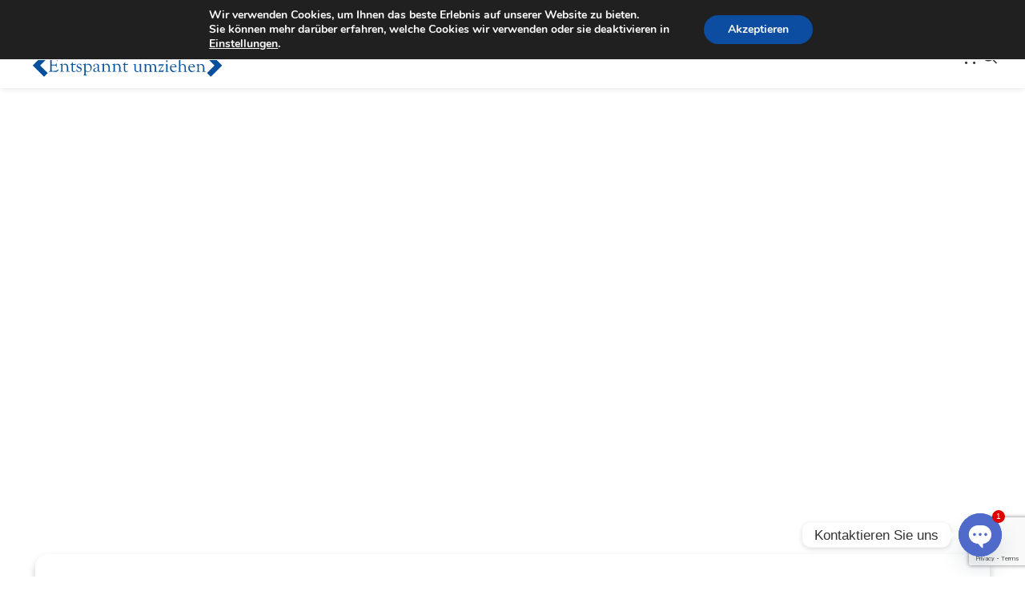

--- FILE ---
content_type: text/html; charset=UTF-8
request_url: https://umzug-zuerich.ch/danke-fuer-ihrekontaktaufnahme/
body_size: 36354
content:
<!DOCTYPE html>
<html lang="en-US">
<head>
	<meta charset="UTF-8">
	<link rel="profile" href="https://gmpg.org/xfn/11">
	<link rel="pingback" href="https://umzug-zuerich.ch/xmlrpc.php">

	<meta name='robots' content='index, follow, max-image-preview:large, max-snippet:-1, max-video-preview:-1' />

	<!-- This site is optimized with the Yoast SEO plugin v26.5 - https://yoast.com/wordpress/plugins/seo/ -->
	<title>Danke für Ihre Kontaktaufnahme - Umzugsfirma Zürich</title>
	<link rel="canonical" href="https://umzug-zuerich.ch/danke-fuer-ihrekontaktaufnahme/" />
	<meta property="og:locale" content="en_US" />
	<meta property="og:type" content="article" />
	<meta property="og:title" content="Danke für Ihre Kontaktaufnahme - Umzugsfirma Zürich" />
	<meta property="og:description" content="Besten Dank für Ihre Anfrage. Wir werden uns schnellstmöglich mit Ihnen in Verbindung setzen." />
	<meta property="og:url" content="https://umzug-zuerich.ch/danke-fuer-ihrekontaktaufnahme/" />
	<meta property="og:site_name" content="Umzugsfirma Zürich" />
	<meta property="article:modified_time" content="2023-12-15T09:26:24+00:00" />
	<meta property="og:image" content="https://www.helvetiatransporte.ch/wp-content/uploads/2016/12/IMG_8137-300x266.jpg" />
	<meta name="twitter:card" content="summary_large_image" />
	<meta name="twitter:label1" content="Est. reading time" />
	<meta name="twitter:data1" content="1 minute" />
	<script type="application/ld+json" class="yoast-schema-graph">{"@context":"https://schema.org","@graph":[{"@type":"WebPage","@id":"https://umzug-zuerich.ch/danke-fuer-ihrekontaktaufnahme/","url":"https://umzug-zuerich.ch/danke-fuer-ihrekontaktaufnahme/","name":"Danke für Ihre Kontaktaufnahme - Umzugsfirma Zürich","isPartOf":{"@id":"https://umzug-zuerich.ch/#website"},"primaryImageOfPage":{"@id":"https://umzug-zuerich.ch/danke-fuer-ihrekontaktaufnahme/#primaryimage"},"image":{"@id":"https://umzug-zuerich.ch/danke-fuer-ihrekontaktaufnahme/#primaryimage"},"thumbnailUrl":"https://www.helvetiatransporte.ch/wp-content/uploads/2016/12/IMG_8137-300x266.webp","datePublished":"2017-08-23T13:57:13+00:00","dateModified":"2023-12-15T09:26:24+00:00","breadcrumb":{"@id":"https://umzug-zuerich.ch/danke-fuer-ihrekontaktaufnahme/#breadcrumb"},"inLanguage":"en-US","potentialAction":[{"@type":"ReadAction","target":["https://umzug-zuerich.ch/danke-fuer-ihrekontaktaufnahme/"]}]},{"@type":"ImageObject","inLanguage":"en-US","@id":"https://umzug-zuerich.ch/danke-fuer-ihrekontaktaufnahme/#primaryimage","url":"https://www.helvetiatransporte.ch/wp-content/uploads/2016/12/IMG_8137-300x266.webp","contentUrl":"https://www.helvetiatransporte.ch/wp-content/uploads/2016/12/IMG_8137-300x266.webp"},{"@type":"BreadcrumbList","@id":"https://umzug-zuerich.ch/danke-fuer-ihrekontaktaufnahme/#breadcrumb","itemListElement":[{"@type":"ListItem","position":1,"name":"Home","item":"https://umzug-zuerich.ch/"},{"@type":"ListItem","position":2,"name":"Danke für Ihre Kontaktaufnahme"}]},{"@type":"WebSite","@id":"https://umzug-zuerich.ch/#website","url":"https://umzug-zuerich.ch/","name":"Umzugsfirma Zürich","description":"Ihre zuverlässige Zügelfirma","publisher":{"@id":"https://umzug-zuerich.ch/#organization"},"potentialAction":[{"@type":"SearchAction","target":{"@type":"EntryPoint","urlTemplate":"https://umzug-zuerich.ch/?s={search_term_string}"},"query-input":{"@type":"PropertyValueSpecification","valueRequired":true,"valueName":"search_term_string"}}],"inLanguage":"en-US"},{"@type":"Organization","@id":"https://umzug-zuerich.ch/#organization","name":"Umzugsfirma Zürich","url":"https://umzug-zuerich.ch/","logo":{"@type":"ImageObject","inLanguage":"en-US","@id":"https://umzug-zuerich.ch/#/schema/logo/image/","url":"https://umzug-zuerich.ch/wp-content/uploads/2023/08/logo_SVG_Main.svg","contentUrl":"https://umzug-zuerich.ch/wp-content/uploads/2023/08/logo_SVG_Main.svg","width":320,"height":80,"caption":"Umzugsfirma Zürich"},"image":{"@id":"https://umzug-zuerich.ch/#/schema/logo/image/"}}]}</script>
	<!-- / Yoast SEO plugin. -->


<link rel='dns-prefetch' href='//www.googletagmanager.com' />
<link rel="alternate" type="application/rss+xml" title="Umzugsfirma Zürich &raquo; Feed" href="https://umzug-zuerich.ch/feed/" />
<link rel="alternate" type="application/rss+xml" title="Umzugsfirma Zürich &raquo; Comments Feed" href="https://umzug-zuerich.ch/comments/feed/" />
<link rel="alternate" title="oEmbed (JSON)" type="application/json+oembed" href="https://umzug-zuerich.ch/wp-json/oembed/1.0/embed?url=https%3A%2F%2Fumzug-zuerich.ch%2Fdanke-fuer-ihrekontaktaufnahme%2F" />
<link rel="alternate" title="oEmbed (XML)" type="text/xml+oembed" href="https://umzug-zuerich.ch/wp-json/oembed/1.0/embed?url=https%3A%2F%2Fumzug-zuerich.ch%2Fdanke-fuer-ihrekontaktaufnahme%2F&#038;format=xml" />
<style id='wp-img-auto-sizes-contain-inline-css' type='text/css'>
img:is([sizes=auto i],[sizes^="auto," i]){contain-intrinsic-size:3000px 1500px}
/*# sourceURL=wp-img-auto-sizes-contain-inline-css */
</style>
<link rel='stylesheet' id='wp-block-library-css' href='https://umzug-zuerich.ch/wp-includes/css/dist/block-library/style.min.css?ver=6.9' type='text/css' media='all' />
<style id='classic-theme-styles-inline-css' type='text/css'>
/*! This file is auto-generated */
.wp-block-button__link{color:#fff;background-color:#32373c;border-radius:9999px;box-shadow:none;text-decoration:none;padding:calc(.667em + 2px) calc(1.333em + 2px);font-size:1.125em}.wp-block-file__button{background:#32373c;color:#fff;text-decoration:none}
/*# sourceURL=/wp-includes/css/classic-themes.min.css */
</style>
<style id='gutena-accordion-style-inline-css' type='text/css'>
.gutena-accordion-block{display:grid;row-gap:calc(var(--gutena--accordion-panel-spacing, 20)*1px)}.gutena-accordion-block>.gutena-accordion-block__panel{background-color:var(--gutena--accordion-panel-background-color);border:var(--gutena--accordion-panel-border);border-radius:var(--gutena--accordion-panel-border-radius);cursor:pointer;margin:0!important}.gutena-accordion-block>.gutena-accordion-block__panel>.gutena-accordion-block__panel-title{color:var(--gutena--accordion-panel-title-color);cursor:pointer;padding:var(--gutena--accordion-panel-padding,20px);transition:.4s}.gutena-accordion-block>.gutena-accordion-block__panel>.gutena-accordion-block__panel-title.editor{padding-bottom:0}.gutena-accordion-block>.gutena-accordion-block__panel>.gutena-accordion-block__panel-title>.gutena-accordion-block__panel-title-inner{align-items:center;-moz-column-gap:10px;column-gap:10px;display:flex;margin:0;padding:0}.gutena-accordion-block>.gutena-accordion-block__panel>.gutena-accordion-block__panel-title>.gutena-accordion-block__panel-title-inner div,.gutena-accordion-block>.gutena-accordion-block__panel>.gutena-accordion-block__panel-title>.gutena-accordion-block__panel-title-inner p{color:var(--gutena--accordion-panel-title-color,var(--wp--preset--color--tertiary))!important;font-family:var(--gutena--accordion-panel-title-font-family,var(--wp--custom--typography--font-family--secondary));font-size:var(--gutena--accordion-panel-title-font-size,var(--wp--custom--typography--font-size--p));font-style:var(--gutena--accordion-panel-title-font-style,inherit);font-weight:var(--gutena--accordion-panel-title-font-weight);line-height:var(--gutena--accordion-panel-title-line-height,var(--wp--custom--typography--line-height--p));text-transform:var(--gutena--accordion-panel-title-text-transform)}.gutena-accordion-block>.gutena-accordion-block__panel>.gutena-accordion-block__panel-title>.gutena-accordion-block__panel-title-inner>.trigger-plus-minus{align-items:center;display:flex;height:20px;justify-content:center;margin-left:auto;position:relative;width:20px}.gutena-accordion-block>.gutena-accordion-block__panel>.gutena-accordion-block__panel-title>.gutena-accordion-block__panel-title-inner>.trigger-plus-minus>.horizontal{background-color:#313233;height:2px;opacity:1;position:absolute;transform:rotate(-90deg);transition:all .2s ease-in-out;width:60%}.gutena-accordion-block>.gutena-accordion-block__panel>.gutena-accordion-block__panel-title>.gutena-accordion-block__panel-title-inner>.trigger-plus-minus>.vertical{background-color:#313233;height:60%;transform:rotate(-90deg);transition:all .2s ease-in-out;width:2px}.gutena-accordion-block>.gutena-accordion-block__panel>.gutena-accordion-block__panel-title>.gutena-accordion-block__panel-title-inner>.trigger-up-down{display:inline-block;height:1.1rem;margin-left:auto;position:relative;top:50%;transform:translateY(-50%);width:1.1rem}.gutena-accordion-block>.gutena-accordion-block__panel>.gutena-accordion-block__panel-title>.gutena-accordion-block__panel-title-inner>.trigger-up-down>.horizontal{background-color:#313233;bottom:0;display:inline-block;height:.1rem;left:0;position:absolute;transform:rotate(45deg);transition:all .2s ease;width:.66rem}.gutena-accordion-block>.gutena-accordion-block__panel>.gutena-accordion-block__panel-title>.gutena-accordion-block__panel-title-inner>.trigger-up-down>.vertical{background-color:#313233;bottom:0;display:inline-block;height:.1rem;position:absolute;right:0;transform:rotate(-45deg);transition:all .2s ease;width:.66rem}.gutena-accordion-block>.gutena-accordion-block__panel>.gutena-accordion-block__panel-title>.gutena-accordion-block__panel-title-inner h1{font-size:var(--gutena--accordion-panel-title-font-size,var(--wp--custom--typography--font-size--hone));line-height:var(--gutena--accordion-panel-title-line-height,var(--wp--custom--typography--line-height--hone))}.gutena-accordion-block>.gutena-accordion-block__panel>.gutena-accordion-block__panel-title>.gutena-accordion-block__panel-title-inner h1,.gutena-accordion-block>.gutena-accordion-block__panel>.gutena-accordion-block__panel-title>.gutena-accordion-block__panel-title-inner h2{color:var(--gutena--accordion-panel-title-color,var(--wp--preset--color--secondary))!important;font-family:var(--gutena--accordion-panel-title-font-family,var(--wp--custom--typography--font-family--primary));font-weight:var(--gutena--accordion-panel-title-font-weight,var(--wp--custom--typography--font-weight--semi-bold));text-transform:var(--gutena--accordion-panel-title-text-transform)}.gutena-accordion-block>.gutena-accordion-block__panel>.gutena-accordion-block__panel-title>.gutena-accordion-block__panel-title-inner h2{font-size:var(--gutena--accordion-panel-title-font-size,var(--wp--custom--typography--font-size--htwo));line-height:var(--gutena--accordion-panel-title-line-height,var(--wp--custom--typography--line-height--htwo))}.gutena-accordion-block>.gutena-accordion-block__panel>.gutena-accordion-block__panel-title>.gutena-accordion-block__panel-title-inner h3{font-size:var(--gutena--accordion-panel-title-font-size,var(--wp--custom--typography--font-size--hthree));line-height:var(--gutena--accordion-panel-title-line-height,var(--wp--custom--typography--line-height--hthree))}.gutena-accordion-block>.gutena-accordion-block__panel>.gutena-accordion-block__panel-title>.gutena-accordion-block__panel-title-inner h3,.gutena-accordion-block>.gutena-accordion-block__panel>.gutena-accordion-block__panel-title>.gutena-accordion-block__panel-title-inner h4{color:var(--gutena--accordion-panel-title-color,var(--wp--preset--color--secondary))!important;font-family:var(--gutena--accordion-panel-title-font-family,var(--wp--custom--typography--font-family--primary));font-weight:var(--gutena--accordion-panel-title-font-weight,var(--wp--custom--typography--font-weight--semi-bold));text-transform:var(--gutena--accordion-panel-title-text-transform)}.gutena-accordion-block>.gutena-accordion-block__panel>.gutena-accordion-block__panel-title>.gutena-accordion-block__panel-title-inner h4{font-size:var(--gutena--accordion-panel-title-font-size,var(--wp--custom--typography--font-size--hfour));line-height:var(--gutena--accordion-panel-title-line-height,var(--wp--custom--typography--line-height--hfour))}.gutena-accordion-block>.gutena-accordion-block__panel>.gutena-accordion-block__panel-title>.gutena-accordion-block__panel-title-inner h5{font-size:var(--gutena--accordion-panel-title-font-size,var(--wp--custom--typography--font-size--hfive));line-height:var(--gutena--accordion-panel-title-line-height,var(--wp--custom--typography--line-height--hfive))}.gutena-accordion-block>.gutena-accordion-block__panel>.gutena-accordion-block__panel-title>.gutena-accordion-block__panel-title-inner h5,.gutena-accordion-block>.gutena-accordion-block__panel>.gutena-accordion-block__panel-title>.gutena-accordion-block__panel-title-inner h6{color:var(--gutena--accordion-panel-title-color,var(--wp--preset--color--secondary))!important;font-family:var(--gutena--accordion-panel-title-font-family,var(--wp--custom--typography--font-family--primary));font-weight:var(--gutena--accordion-panel-title-font-weight,var(--wp--custom--typography--font-weight--semi-bold));text-transform:var(--gutena--accordion-panel-title-text-transform)}.gutena-accordion-block>.gutena-accordion-block__panel>.gutena-accordion-block__panel-title>.gutena-accordion-block__panel-title-inner h6{font-size:var(--gutena--accordion-panel-title-font-size,var(--wp--custom--typography--font-size--hsix));line-height:var(--gutena--accordion-panel-title-line-height,var(--wp--custom--typography--line-height--hsix))}.gutena-accordion-block>.gutena-accordion-block__panel>.gutena-accordion-block__panel-content{color:var(--gutena--accordion-panel-content-color,var(--wp--preset--color--tertiary));cursor:default;font-family:var(--gutena--accordion-panel-content-font-family,var(--wp--custom--typography--font-family--secondary));font-size:var(--gutena--accordion-panel-content-font-size,var(--wp--custom--typography--line-height--p));font-style:var(--gutena--accordion-panel-content-font-style);font-weight:var(--gutena--accordion-panel-content-font-weight);line-height:var(--gutena--accordion-panel-content-line-height,var(--wp--custom--typography--line-height--p));text-transform:var(--gutena--accordion-panel-content-text-transform)}.gutena-accordion-block>.gutena-accordion-block__panel>.gutena-accordion-block__panel-content .wp-block-image:last-of-type,.gutena-accordion-block>.gutena-accordion-block__panel>.gutena-accordion-block__panel-content figcaption:last-of-type{margin-bottom:0}.gutena-accordion-block>.gutena-accordion-block__panel>.gutena-accordion-block__panel-content:not(.editor){max-height:0;overflow:hidden;transition:max-height .2s ease-out}.gutena-accordion-block>.gutena-accordion-block__panel>.gutena-accordion-block__panel-content>.gutena-accordion-block__panel-content-inner{margin-top:calc(var(--gutena--accordion-panel-title-content-spacing)*1px);padding:var(--gutena--accordion-panel-padding,20px);padding-top:0}.gutena-accordion-block>.gutena-accordion-block__panel>.gutena-accordion-block__panel-content>.gutena-accordion-block__panel-content-inner>:last-child{margin-bottom:0}.gutena-accordion-block>.gutena-accordion-block__panel.active>.gutena-accordion-block__panel-title{padding-bottom:0}.gutena-accordion-block>.gutena-accordion-block__panel.active>.gutena-accordion-block__panel-title>.gutena-accordion-block__panel-title-inner>.trigger-plus-minus>.horizontal{opacity:0;transform:rotate(90deg)}.gutena-accordion-block>.gutena-accordion-block__panel.active>.gutena-accordion-block__panel-title>.gutena-accordion-block__panel-title-inner>.trigger-plus-minus>.vertical{transform:rotate(90deg)}.gutena-accordion-block>.gutena-accordion-block__panel.active>.gutena-accordion-block__panel-title>.gutena-accordion-block__panel-title-inner>.trigger-up-down>.horizontal{transform:rotate(-45deg)}.gutena-accordion-block>.gutena-accordion-block__panel.active>.gutena-accordion-block__panel-title>.gutena-accordion-block__panel-title-inner>.trigger-up-down>.vertical{transform:rotate(45deg)}

/*# sourceURL=https://umzug-zuerich.ch/wp-content/plugins/gutena-accordion/build/style-index.css */
</style>
<link rel='stylesheet' id='jet-engine-frontend-css' href='https://umzug-zuerich.ch/wp-content/plugins/jet-engine/assets/css/frontend.css?ver=3.4.2' type='text/css' media='all' />
<style id='global-styles-inline-css' type='text/css'>
:root{--wp--preset--aspect-ratio--square: 1;--wp--preset--aspect-ratio--4-3: 4/3;--wp--preset--aspect-ratio--3-4: 3/4;--wp--preset--aspect-ratio--3-2: 3/2;--wp--preset--aspect-ratio--2-3: 2/3;--wp--preset--aspect-ratio--16-9: 16/9;--wp--preset--aspect-ratio--9-16: 9/16;--wp--preset--color--black: #000000;--wp--preset--color--cyan-bluish-gray: #abb8c3;--wp--preset--color--white: #ffffff;--wp--preset--color--pale-pink: #f78da7;--wp--preset--color--vivid-red: #cf2e2e;--wp--preset--color--luminous-vivid-orange: #ff6900;--wp--preset--color--luminous-vivid-amber: #fcb900;--wp--preset--color--light-green-cyan: #7bdcb5;--wp--preset--color--vivid-green-cyan: #00d084;--wp--preset--color--pale-cyan-blue: #8ed1fc;--wp--preset--color--vivid-cyan-blue: #0693e3;--wp--preset--color--vivid-purple: #9b51e0;--wp--preset--gradient--vivid-cyan-blue-to-vivid-purple: linear-gradient(135deg,rgb(6,147,227) 0%,rgb(155,81,224) 100%);--wp--preset--gradient--light-green-cyan-to-vivid-green-cyan: linear-gradient(135deg,rgb(122,220,180) 0%,rgb(0,208,130) 100%);--wp--preset--gradient--luminous-vivid-amber-to-luminous-vivid-orange: linear-gradient(135deg,rgb(252,185,0) 0%,rgb(255,105,0) 100%);--wp--preset--gradient--luminous-vivid-orange-to-vivid-red: linear-gradient(135deg,rgb(255,105,0) 0%,rgb(207,46,46) 100%);--wp--preset--gradient--very-light-gray-to-cyan-bluish-gray: linear-gradient(135deg,rgb(238,238,238) 0%,rgb(169,184,195) 100%);--wp--preset--gradient--cool-to-warm-spectrum: linear-gradient(135deg,rgb(74,234,220) 0%,rgb(151,120,209) 20%,rgb(207,42,186) 40%,rgb(238,44,130) 60%,rgb(251,105,98) 80%,rgb(254,248,76) 100%);--wp--preset--gradient--blush-light-purple: linear-gradient(135deg,rgb(255,206,236) 0%,rgb(152,150,240) 100%);--wp--preset--gradient--blush-bordeaux: linear-gradient(135deg,rgb(254,205,165) 0%,rgb(254,45,45) 50%,rgb(107,0,62) 100%);--wp--preset--gradient--luminous-dusk: linear-gradient(135deg,rgb(255,203,112) 0%,rgb(199,81,192) 50%,rgb(65,88,208) 100%);--wp--preset--gradient--pale-ocean: linear-gradient(135deg,rgb(255,245,203) 0%,rgb(182,227,212) 50%,rgb(51,167,181) 100%);--wp--preset--gradient--electric-grass: linear-gradient(135deg,rgb(202,248,128) 0%,rgb(113,206,126) 100%);--wp--preset--gradient--midnight: linear-gradient(135deg,rgb(2,3,129) 0%,rgb(40,116,252) 100%);--wp--preset--font-size--small: 13px;--wp--preset--font-size--medium: 20px;--wp--preset--font-size--large: 36px;--wp--preset--font-size--x-large: 42px;--wp--preset--spacing--20: 0.44rem;--wp--preset--spacing--30: 0.67rem;--wp--preset--spacing--40: 1rem;--wp--preset--spacing--50: 1.5rem;--wp--preset--spacing--60: 2.25rem;--wp--preset--spacing--70: 3.38rem;--wp--preset--spacing--80: 5.06rem;--wp--preset--shadow--natural: 6px 6px 9px rgba(0, 0, 0, 0.2);--wp--preset--shadow--deep: 12px 12px 50px rgba(0, 0, 0, 0.4);--wp--preset--shadow--sharp: 6px 6px 0px rgba(0, 0, 0, 0.2);--wp--preset--shadow--outlined: 6px 6px 0px -3px rgb(255, 255, 255), 6px 6px rgb(0, 0, 0);--wp--preset--shadow--crisp: 6px 6px 0px rgb(0, 0, 0);}:where(.is-layout-flex){gap: 0.5em;}:where(.is-layout-grid){gap: 0.5em;}body .is-layout-flex{display: flex;}.is-layout-flex{flex-wrap: wrap;align-items: center;}.is-layout-flex > :is(*, div){margin: 0;}body .is-layout-grid{display: grid;}.is-layout-grid > :is(*, div){margin: 0;}:where(.wp-block-columns.is-layout-flex){gap: 2em;}:where(.wp-block-columns.is-layout-grid){gap: 2em;}:where(.wp-block-post-template.is-layout-flex){gap: 1.25em;}:where(.wp-block-post-template.is-layout-grid){gap: 1.25em;}.has-black-color{color: var(--wp--preset--color--black) !important;}.has-cyan-bluish-gray-color{color: var(--wp--preset--color--cyan-bluish-gray) !important;}.has-white-color{color: var(--wp--preset--color--white) !important;}.has-pale-pink-color{color: var(--wp--preset--color--pale-pink) !important;}.has-vivid-red-color{color: var(--wp--preset--color--vivid-red) !important;}.has-luminous-vivid-orange-color{color: var(--wp--preset--color--luminous-vivid-orange) !important;}.has-luminous-vivid-amber-color{color: var(--wp--preset--color--luminous-vivid-amber) !important;}.has-light-green-cyan-color{color: var(--wp--preset--color--light-green-cyan) !important;}.has-vivid-green-cyan-color{color: var(--wp--preset--color--vivid-green-cyan) !important;}.has-pale-cyan-blue-color{color: var(--wp--preset--color--pale-cyan-blue) !important;}.has-vivid-cyan-blue-color{color: var(--wp--preset--color--vivid-cyan-blue) !important;}.has-vivid-purple-color{color: var(--wp--preset--color--vivid-purple) !important;}.has-black-background-color{background-color: var(--wp--preset--color--black) !important;}.has-cyan-bluish-gray-background-color{background-color: var(--wp--preset--color--cyan-bluish-gray) !important;}.has-white-background-color{background-color: var(--wp--preset--color--white) !important;}.has-pale-pink-background-color{background-color: var(--wp--preset--color--pale-pink) !important;}.has-vivid-red-background-color{background-color: var(--wp--preset--color--vivid-red) !important;}.has-luminous-vivid-orange-background-color{background-color: var(--wp--preset--color--luminous-vivid-orange) !important;}.has-luminous-vivid-amber-background-color{background-color: var(--wp--preset--color--luminous-vivid-amber) !important;}.has-light-green-cyan-background-color{background-color: var(--wp--preset--color--light-green-cyan) !important;}.has-vivid-green-cyan-background-color{background-color: var(--wp--preset--color--vivid-green-cyan) !important;}.has-pale-cyan-blue-background-color{background-color: var(--wp--preset--color--pale-cyan-blue) !important;}.has-vivid-cyan-blue-background-color{background-color: var(--wp--preset--color--vivid-cyan-blue) !important;}.has-vivid-purple-background-color{background-color: var(--wp--preset--color--vivid-purple) !important;}.has-black-border-color{border-color: var(--wp--preset--color--black) !important;}.has-cyan-bluish-gray-border-color{border-color: var(--wp--preset--color--cyan-bluish-gray) !important;}.has-white-border-color{border-color: var(--wp--preset--color--white) !important;}.has-pale-pink-border-color{border-color: var(--wp--preset--color--pale-pink) !important;}.has-vivid-red-border-color{border-color: var(--wp--preset--color--vivid-red) !important;}.has-luminous-vivid-orange-border-color{border-color: var(--wp--preset--color--luminous-vivid-orange) !important;}.has-luminous-vivid-amber-border-color{border-color: var(--wp--preset--color--luminous-vivid-amber) !important;}.has-light-green-cyan-border-color{border-color: var(--wp--preset--color--light-green-cyan) !important;}.has-vivid-green-cyan-border-color{border-color: var(--wp--preset--color--vivid-green-cyan) !important;}.has-pale-cyan-blue-border-color{border-color: var(--wp--preset--color--pale-cyan-blue) !important;}.has-vivid-cyan-blue-border-color{border-color: var(--wp--preset--color--vivid-cyan-blue) !important;}.has-vivid-purple-border-color{border-color: var(--wp--preset--color--vivid-purple) !important;}.has-vivid-cyan-blue-to-vivid-purple-gradient-background{background: var(--wp--preset--gradient--vivid-cyan-blue-to-vivid-purple) !important;}.has-light-green-cyan-to-vivid-green-cyan-gradient-background{background: var(--wp--preset--gradient--light-green-cyan-to-vivid-green-cyan) !important;}.has-luminous-vivid-amber-to-luminous-vivid-orange-gradient-background{background: var(--wp--preset--gradient--luminous-vivid-amber-to-luminous-vivid-orange) !important;}.has-luminous-vivid-orange-to-vivid-red-gradient-background{background: var(--wp--preset--gradient--luminous-vivid-orange-to-vivid-red) !important;}.has-very-light-gray-to-cyan-bluish-gray-gradient-background{background: var(--wp--preset--gradient--very-light-gray-to-cyan-bluish-gray) !important;}.has-cool-to-warm-spectrum-gradient-background{background: var(--wp--preset--gradient--cool-to-warm-spectrum) !important;}.has-blush-light-purple-gradient-background{background: var(--wp--preset--gradient--blush-light-purple) !important;}.has-blush-bordeaux-gradient-background{background: var(--wp--preset--gradient--blush-bordeaux) !important;}.has-luminous-dusk-gradient-background{background: var(--wp--preset--gradient--luminous-dusk) !important;}.has-pale-ocean-gradient-background{background: var(--wp--preset--gradient--pale-ocean) !important;}.has-electric-grass-gradient-background{background: var(--wp--preset--gradient--electric-grass) !important;}.has-midnight-gradient-background{background: var(--wp--preset--gradient--midnight) !important;}.has-small-font-size{font-size: var(--wp--preset--font-size--small) !important;}.has-medium-font-size{font-size: var(--wp--preset--font-size--medium) !important;}.has-large-font-size{font-size: var(--wp--preset--font-size--large) !important;}.has-x-large-font-size{font-size: var(--wp--preset--font-size--x-large) !important;}
:where(.wp-block-post-template.is-layout-flex){gap: 1.25em;}:where(.wp-block-post-template.is-layout-grid){gap: 1.25em;}
:where(.wp-block-term-template.is-layout-flex){gap: 1.25em;}:where(.wp-block-term-template.is-layout-grid){gap: 1.25em;}
:where(.wp-block-columns.is-layout-flex){gap: 2em;}:where(.wp-block-columns.is-layout-grid){gap: 2em;}
:root :where(.wp-block-pullquote){font-size: 1.5em;line-height: 1.6;}
/*# sourceURL=global-styles-inline-css */
</style>
<link rel='stylesheet' id='formcraft-common-css' href='https://umzug-zuerich.ch/wp-content/plugins/formcraft3/dist/formcraft-common.css?ver=3.9.12' type='text/css' media='all' />
<link rel='stylesheet' id='formcraft-form-css' href='https://umzug-zuerich.ch/wp-content/plugins/formcraft3/dist/form.css?ver=3.9.12' type='text/css' media='all' />
<link rel='stylesheet' id='google_business_reviews_rating_wp_css-css' href='https://umzug-zuerich.ch/wp-content/plugins/g-business-reviews-rating/wp/css/css.css?ver=6.9' type='text/css' media='all' />
<style id='woocommerce-inline-inline-css' type='text/css'>
.woocommerce form .form-row .required { visibility: visible; }
/*# sourceURL=woocommerce-inline-inline-css */
</style>
<link rel='stylesheet' id='brands-styles-css' href='https://umzug-zuerich.ch/wp-content/plugins/woocommerce/assets/css/brands.css?ver=10.3.7' type='text/css' media='all' />
<link rel='stylesheet' id='elementor-frontend-css' href='https://umzug-zuerich.ch/wp-content/plugins/elementor/assets/css/frontend.min.css?ver=3.33.4' type='text/css' media='all' />
<link rel='stylesheet' id='widget-image-css' href='https://umzug-zuerich.ch/wp-content/plugins/elementor/assets/css/widget-image.min.css?ver=3.33.4' type='text/css' media='all' />
<link rel='stylesheet' id='widget-icon-list-css' href='https://umzug-zuerich.ch/wp-content/plugins/elementor/assets/css/widget-icon-list.min.css?ver=3.33.4' type='text/css' media='all' />
<link rel='stylesheet' id='widget-nav-menu-css' href='https://umzug-zuerich.ch/wp-content/plugins/elementor-pro/assets/css/widget-nav-menu.min.css?ver=3.33.2' type='text/css' media='all' />
<link rel='stylesheet' id='widget-divider-css' href='https://umzug-zuerich.ch/wp-content/plugins/elementor/assets/css/widget-divider.min.css?ver=3.33.4' type='text/css' media='all' />
<link rel='stylesheet' id='widget-heading-css' href='https://umzug-zuerich.ch/wp-content/plugins/elementor/assets/css/widget-heading.min.css?ver=3.33.4' type='text/css' media='all' />
<link rel='stylesheet' id='widget-breadcrumbs-css' href='https://umzug-zuerich.ch/wp-content/plugins/elementor-pro/assets/css/widget-breadcrumbs.min.css?ver=3.33.2' type='text/css' media='all' />
<link rel='stylesheet' id='widget-form-css' href='https://umzug-zuerich.ch/wp-content/plugins/elementor-pro/assets/css/widget-form.min.css?ver=3.33.2' type='text/css' media='all' />
<link rel='stylesheet' id='widget-spacer-css' href='https://umzug-zuerich.ch/wp-content/plugins/elementor/assets/css/widget-spacer.min.css?ver=3.33.4' type='text/css' media='all' />
<link rel='stylesheet' id='elementor-post-7-css' href='https://umzug-zuerich.ch/wp-content/uploads/elementor/css/post-7.css?ver=1768556073' type='text/css' media='all' />
<link rel='stylesheet' id='font-awesome-5-all-css' href='https://umzug-zuerich.ch/wp-content/plugins/elementor/assets/lib/font-awesome/css/all.min.css?ver=3.33.4' type='text/css' media='all' />
<link rel='stylesheet' id='font-awesome-4-shim-css' href='https://umzug-zuerich.ch/wp-content/plugins/elementor/assets/lib/font-awesome/css/v4-shims.min.css?ver=3.33.4' type='text/css' media='all' />
<link rel='stylesheet' id='elementor-post-49-css' href='https://umzug-zuerich.ch/wp-content/uploads/elementor/css/post-49.css?ver=1768556073' type='text/css' media='all' />
<link rel='stylesheet' id='elementor-post-191417-css' href='https://umzug-zuerich.ch/wp-content/uploads/elementor/css/post-191417.css?ver=1768556431' type='text/css' media='all' />
<link rel='stylesheet' id='chaty-front-css-css' href='https://umzug-zuerich.ch/wp-content/plugins/chaty/css/chaty-front.min.css?ver=3.5.01756822417' type='text/css' media='all' />
<link rel='stylesheet' id='tablepress-default-css' href='https://umzug-zuerich.ch/wp-content/plugins/tablepress/css/build/default.css?ver=3.2.5' type='text/css' media='all' />
<link rel='stylesheet' id='moove_gdpr_frontend-css' href='https://umzug-zuerich.ch/wp-content/plugins/gdpr-cookie-compliance/dist/styles/gdpr-main.css?ver=5.0.9' type='text/css' media='all' />
<style id='moove_gdpr_frontend-inline-css' type='text/css'>
#moove_gdpr_cookie_modal,#moove_gdpr_cookie_info_bar,.gdpr_cookie_settings_shortcode_content{font-family:&#039;Nunito&#039;,sans-serif}#moove_gdpr_save_popup_settings_button{background-color:#373737;color:#fff}#moove_gdpr_save_popup_settings_button:hover{background-color:#000}#moove_gdpr_cookie_info_bar .moove-gdpr-info-bar-container .moove-gdpr-info-bar-content a.mgbutton,#moove_gdpr_cookie_info_bar .moove-gdpr-info-bar-container .moove-gdpr-info-bar-content button.mgbutton{background-color:#0C4DA2}#moove_gdpr_cookie_modal .moove-gdpr-modal-content .moove-gdpr-modal-footer-content .moove-gdpr-button-holder a.mgbutton,#moove_gdpr_cookie_modal .moove-gdpr-modal-content .moove-gdpr-modal-footer-content .moove-gdpr-button-holder button.mgbutton,.gdpr_cookie_settings_shortcode_content .gdpr-shr-button.button-green{background-color:#0C4DA2;border-color:#0C4DA2}#moove_gdpr_cookie_modal .moove-gdpr-modal-content .moove-gdpr-modal-footer-content .moove-gdpr-button-holder a.mgbutton:hover,#moove_gdpr_cookie_modal .moove-gdpr-modal-content .moove-gdpr-modal-footer-content .moove-gdpr-button-holder button.mgbutton:hover,.gdpr_cookie_settings_shortcode_content .gdpr-shr-button.button-green:hover{background-color:#fff;color:#0C4DA2}#moove_gdpr_cookie_modal .moove-gdpr-modal-content .moove-gdpr-modal-close i,#moove_gdpr_cookie_modal .moove-gdpr-modal-content .moove-gdpr-modal-close span.gdpr-icon{background-color:#0C4DA2;border:1px solid #0C4DA2}#moove_gdpr_cookie_info_bar span.moove-gdpr-infobar-allow-all.focus-g,#moove_gdpr_cookie_info_bar span.moove-gdpr-infobar-allow-all:focus,#moove_gdpr_cookie_info_bar button.moove-gdpr-infobar-allow-all.focus-g,#moove_gdpr_cookie_info_bar button.moove-gdpr-infobar-allow-all:focus,#moove_gdpr_cookie_info_bar span.moove-gdpr-infobar-reject-btn.focus-g,#moove_gdpr_cookie_info_bar span.moove-gdpr-infobar-reject-btn:focus,#moove_gdpr_cookie_info_bar button.moove-gdpr-infobar-reject-btn.focus-g,#moove_gdpr_cookie_info_bar button.moove-gdpr-infobar-reject-btn:focus,#moove_gdpr_cookie_info_bar span.change-settings-button.focus-g,#moove_gdpr_cookie_info_bar span.change-settings-button:focus,#moove_gdpr_cookie_info_bar button.change-settings-button.focus-g,#moove_gdpr_cookie_info_bar button.change-settings-button:focus{-webkit-box-shadow:0 0 1px 3px #0C4DA2;-moz-box-shadow:0 0 1px 3px #0C4DA2;box-shadow:0 0 1px 3px #0C4DA2}#moove_gdpr_cookie_modal .moove-gdpr-modal-content .moove-gdpr-modal-close i:hover,#moove_gdpr_cookie_modal .moove-gdpr-modal-content .moove-gdpr-modal-close span.gdpr-icon:hover,#moove_gdpr_cookie_info_bar span[data-href]>u.change-settings-button{color:#0C4DA2}#moove_gdpr_cookie_modal .moove-gdpr-modal-content .moove-gdpr-modal-left-content #moove-gdpr-menu li.menu-item-selected a span.gdpr-icon,#moove_gdpr_cookie_modal .moove-gdpr-modal-content .moove-gdpr-modal-left-content #moove-gdpr-menu li.menu-item-selected button span.gdpr-icon{color:inherit}#moove_gdpr_cookie_modal .moove-gdpr-modal-content .moove-gdpr-modal-left-content #moove-gdpr-menu li a span.gdpr-icon,#moove_gdpr_cookie_modal .moove-gdpr-modal-content .moove-gdpr-modal-left-content #moove-gdpr-menu li button span.gdpr-icon{color:inherit}#moove_gdpr_cookie_modal .gdpr-acc-link{line-height:0;font-size:0;color:transparent;position:absolute}#moove_gdpr_cookie_modal .moove-gdpr-modal-content .moove-gdpr-modal-close:hover i,#moove_gdpr_cookie_modal .moove-gdpr-modal-content .moove-gdpr-modal-left-content #moove-gdpr-menu li a,#moove_gdpr_cookie_modal .moove-gdpr-modal-content .moove-gdpr-modal-left-content #moove-gdpr-menu li button,#moove_gdpr_cookie_modal .moove-gdpr-modal-content .moove-gdpr-modal-left-content #moove-gdpr-menu li button i,#moove_gdpr_cookie_modal .moove-gdpr-modal-content .moove-gdpr-modal-left-content #moove-gdpr-menu li a i,#moove_gdpr_cookie_modal .moove-gdpr-modal-content .moove-gdpr-tab-main .moove-gdpr-tab-main-content a:hover,#moove_gdpr_cookie_info_bar.moove-gdpr-dark-scheme .moove-gdpr-info-bar-container .moove-gdpr-info-bar-content a.mgbutton:hover,#moove_gdpr_cookie_info_bar.moove-gdpr-dark-scheme .moove-gdpr-info-bar-container .moove-gdpr-info-bar-content button.mgbutton:hover,#moove_gdpr_cookie_info_bar.moove-gdpr-dark-scheme .moove-gdpr-info-bar-container .moove-gdpr-info-bar-content a:hover,#moove_gdpr_cookie_info_bar.moove-gdpr-dark-scheme .moove-gdpr-info-bar-container .moove-gdpr-info-bar-content button:hover,#moove_gdpr_cookie_info_bar.moove-gdpr-dark-scheme .moove-gdpr-info-bar-container .moove-gdpr-info-bar-content span.change-settings-button:hover,#moove_gdpr_cookie_info_bar.moove-gdpr-dark-scheme .moove-gdpr-info-bar-container .moove-gdpr-info-bar-content button.change-settings-button:hover,#moove_gdpr_cookie_info_bar.moove-gdpr-dark-scheme .moove-gdpr-info-bar-container .moove-gdpr-info-bar-content u.change-settings-button:hover,#moove_gdpr_cookie_info_bar span[data-href]>u.change-settings-button,#moove_gdpr_cookie_info_bar.moove-gdpr-dark-scheme .moove-gdpr-info-bar-container .moove-gdpr-info-bar-content a.mgbutton.focus-g,#moove_gdpr_cookie_info_bar.moove-gdpr-dark-scheme .moove-gdpr-info-bar-container .moove-gdpr-info-bar-content button.mgbutton.focus-g,#moove_gdpr_cookie_info_bar.moove-gdpr-dark-scheme .moove-gdpr-info-bar-container .moove-gdpr-info-bar-content a.focus-g,#moove_gdpr_cookie_info_bar.moove-gdpr-dark-scheme .moove-gdpr-info-bar-container .moove-gdpr-info-bar-content button.focus-g,#moove_gdpr_cookie_info_bar.moove-gdpr-dark-scheme .moove-gdpr-info-bar-container .moove-gdpr-info-bar-content a.mgbutton:focus,#moove_gdpr_cookie_info_bar.moove-gdpr-dark-scheme .moove-gdpr-info-bar-container .moove-gdpr-info-bar-content button.mgbutton:focus,#moove_gdpr_cookie_info_bar.moove-gdpr-dark-scheme .moove-gdpr-info-bar-container .moove-gdpr-info-bar-content a:focus,#moove_gdpr_cookie_info_bar.moove-gdpr-dark-scheme .moove-gdpr-info-bar-container .moove-gdpr-info-bar-content button:focus,#moove_gdpr_cookie_info_bar.moove-gdpr-dark-scheme .moove-gdpr-info-bar-container .moove-gdpr-info-bar-content span.change-settings-button.focus-g,span.change-settings-button:focus,button.change-settings-button.focus-g,button.change-settings-button:focus,#moove_gdpr_cookie_info_bar.moove-gdpr-dark-scheme .moove-gdpr-info-bar-container .moove-gdpr-info-bar-content u.change-settings-button.focus-g,#moove_gdpr_cookie_info_bar.moove-gdpr-dark-scheme .moove-gdpr-info-bar-container .moove-gdpr-info-bar-content u.change-settings-button:focus{color:#0C4DA2}#moove_gdpr_cookie_modal .moove-gdpr-branding.focus-g span,#moove_gdpr_cookie_modal .moove-gdpr-modal-content .moove-gdpr-tab-main a.focus-g,#moove_gdpr_cookie_modal .moove-gdpr-modal-content .moove-gdpr-tab-main .gdpr-cd-details-toggle.focus-g{color:#0C4DA2}#moove_gdpr_cookie_modal.gdpr_lightbox-hide{display:none}
/*# sourceURL=moove_gdpr_frontend-inline-css */
</style>
<link rel='stylesheet' id='bootstrap-css' href='https://umzug-zuerich.ch/wp-content/themes/woodmart/css/bootstrap-light.min.css?ver=7.4.3' type='text/css' media='all' />
<link rel='stylesheet' id='woodmart-style-css' href='https://umzug-zuerich.ch/wp-content/themes/woodmart/css/parts/base.min.css?ver=7.4.3' type='text/css' media='all' />
<link rel='stylesheet' id='wd-wp-gutenberg-css' href='https://umzug-zuerich.ch/wp-content/themes/woodmart/css/parts/wp-gutenberg.min.css?ver=7.4.3' type='text/css' media='all' />
<link rel='stylesheet' id='wd-elementor-base-css' href='https://umzug-zuerich.ch/wp-content/themes/woodmart/css/parts/int-elem-base.min.css?ver=7.4.3' type='text/css' media='all' />
<link rel='stylesheet' id='wd-elementor-pro-base-css' href='https://umzug-zuerich.ch/wp-content/themes/woodmart/css/parts/int-elementor-pro.min.css?ver=7.4.3' type='text/css' media='all' />
<link rel='stylesheet' id='wd-woocommerce-base-css' href='https://umzug-zuerich.ch/wp-content/themes/woodmart/css/parts/woocommerce-base.min.css?ver=7.4.3' type='text/css' media='all' />
<link rel='stylesheet' id='wd-mod-star-rating-css' href='https://umzug-zuerich.ch/wp-content/themes/woodmart/css/parts/mod-star-rating.min.css?ver=7.4.3' type='text/css' media='all' />
<link rel='stylesheet' id='wd-woo-el-track-order-css' href='https://umzug-zuerich.ch/wp-content/themes/woodmart/css/parts/woo-el-track-order.min.css?ver=7.4.3' type='text/css' media='all' />
<link rel='stylesheet' id='wd-woocommerce-block-notices-css' href='https://umzug-zuerich.ch/wp-content/themes/woodmart/css/parts/woo-mod-block-notices.min.css?ver=7.4.3' type='text/css' media='all' />
<link rel='stylesheet' id='wd-woo-gutenberg-css' href='https://umzug-zuerich.ch/wp-content/themes/woodmart/css/parts/woo-gutenberg.min.css?ver=7.4.3' type='text/css' media='all' />
<link rel='stylesheet' id='child-style-css' href='https://umzug-zuerich.ch/wp-content/themes/woodmart-child/style.css?ver=7.4.3' type='text/css' media='all' />
<link rel='stylesheet' id='wd-opt-carousel-disable-css' href='https://umzug-zuerich.ch/wp-content/themes/woodmart/css/parts/opt-carousel-disable.min.css?ver=7.4.3' type='text/css' media='all' />
<link rel='stylesheet' id='wd-header-base-css' href='https://umzug-zuerich.ch/wp-content/themes/woodmart/css/parts/header-base.min.css?ver=7.4.3' type='text/css' media='all' />
<link rel='stylesheet' id='wd-mod-tools-css' href='https://umzug-zuerich.ch/wp-content/themes/woodmart/css/parts/mod-tools.min.css?ver=7.4.3' type='text/css' media='all' />
<link rel='stylesheet' id='wd-header-elements-base-css' href='https://umzug-zuerich.ch/wp-content/themes/woodmart/css/parts/header-el-base.min.css?ver=7.4.3' type='text/css' media='all' />
<link rel='stylesheet' id='wd-social-icons-css' href='https://umzug-zuerich.ch/wp-content/themes/woodmart/css/parts/el-social-icons.min.css?ver=7.4.3' type='text/css' media='all' />
<link rel='stylesheet' id='wd-header-cart-css' href='https://umzug-zuerich.ch/wp-content/themes/woodmart/css/parts/header-el-cart.min.css?ver=7.4.3' type='text/css' media='all' />
<link rel='stylesheet' id='wd-widget-shopping-cart-css' href='https://umzug-zuerich.ch/wp-content/themes/woodmart/css/parts/woo-widget-shopping-cart.min.css?ver=7.4.3' type='text/css' media='all' />
<link rel='stylesheet' id='wd-widget-product-list-css' href='https://umzug-zuerich.ch/wp-content/themes/woodmart/css/parts/woo-widget-product-list.min.css?ver=7.4.3' type='text/css' media='all' />
<link rel='stylesheet' id='wd-header-search-css' href='https://umzug-zuerich.ch/wp-content/themes/woodmart/css/parts/header-el-search.min.css?ver=7.4.3' type='text/css' media='all' />
<link rel='stylesheet' id='wd-wd-search-results-css' href='https://umzug-zuerich.ch/wp-content/themes/woodmart/css/parts/wd-search-results.min.css?ver=7.4.3' type='text/css' media='all' />
<link rel='stylesheet' id='wd-wd-search-form-css' href='https://umzug-zuerich.ch/wp-content/themes/woodmart/css/parts/wd-search-form.min.css?ver=7.4.3' type='text/css' media='all' />
<link rel='stylesheet' id='wd-header-mobile-nav-dropdown-css' href='https://umzug-zuerich.ch/wp-content/themes/woodmart/css/parts/header-el-mobile-nav-dropdown.min.css?ver=7.4.3' type='text/css' media='all' />
<link rel='stylesheet' id='wd-page-title-css' href='https://umzug-zuerich.ch/wp-content/themes/woodmart/css/parts/page-title.min.css?ver=7.4.3' type='text/css' media='all' />
<link rel='stylesheet' id='wd-swiper-css' href='https://umzug-zuerich.ch/wp-content/themes/woodmart/css/parts/lib-swiper.min.css?ver=7.4.3' type='text/css' media='all' />
<link rel='stylesheet' id='wd-info-box-css' href='https://umzug-zuerich.ch/wp-content/themes/woodmart/css/parts/el-info-box.min.css?ver=7.4.3' type='text/css' media='all' />
<link rel='stylesheet' id='wd-info-box-style-shadow-and-bg-hover-css' href='https://umzug-zuerich.ch/wp-content/themes/woodmart/css/parts/el-info-box-style-shadow-and-bg-hover.min.css?ver=7.4.3' type='text/css' media='all' />
<link rel='stylesheet' id='wd-swiper-arrows-css' href='https://umzug-zuerich.ch/wp-content/themes/woodmart/css/parts/lib-swiper-arrows.min.css?ver=7.4.3' type='text/css' media='all' />
<link rel='stylesheet' id='wd-swiper-pagin-css' href='https://umzug-zuerich.ch/wp-content/themes/woodmart/css/parts/lib-swiper-pagin.min.css?ver=7.4.3' type='text/css' media='all' />
<link rel='stylesheet' id='wd-footer-base-css' href='https://umzug-zuerich.ch/wp-content/themes/woodmart/css/parts/footer-base.min.css?ver=7.4.3' type='text/css' media='all' />
<link rel='stylesheet' id='wd-scroll-top-css' href='https://umzug-zuerich.ch/wp-content/themes/woodmart/css/parts/opt-scrolltotop.min.css?ver=7.4.3' type='text/css' media='all' />
<link rel='stylesheet' id='xts-style-theme_settings_default-css' href='https://umzug-zuerich.ch/wp-content/uploads/2025/09/xts-theme_settings_default-1758619378.css?ver=7.4.3' type='text/css' media='all' />
<link rel='stylesheet' id='xts-google-fonts-css' href='https://umzug-zuerich.ch/wp-content/uploads/fonts/119f36ea9ea8b5f040313a45c60761cf/font.css?v=1768224959' type='text/css' media='all' />
<script type="text/javascript" src="https://umzug-zuerich.ch/wp-content/plugins/gutena-accordion/build/view.js?ver=5ee49e43fe188c4120bb" id="gutena-accordion-script-js"></script>
<script type="text/javascript" src="https://umzug-zuerich.ch/wp-includes/js/jquery/jquery.min.js?ver=3.7.1" id="jquery-core-js"></script>
<script type="text/javascript" src="https://umzug-zuerich.ch/wp-includes/js/jquery/jquery-migrate.min.js?ver=3.4.1" id="jquery-migrate-js"></script>
<script type="text/javascript" src="https://umzug-zuerich.ch/wp-content/plugins/g-business-reviews-rating/wp/js/js.js?ver=6.9" id="google_business_reviews_rating_wp_js-js"></script>
<script type="text/javascript" src="https://umzug-zuerich.ch/wp-content/plugins/woocommerce/assets/js/jquery-blockui/jquery.blockUI.min.js?ver=2.7.0-wc.10.3.7" id="wc-jquery-blockui-js" data-wp-strategy="defer"></script>
<script type="text/javascript" id="wc-add-to-cart-js-extra">
/* <![CDATA[ */
var wc_add_to_cart_params = {"ajax_url":"/wp-admin/admin-ajax.php","wc_ajax_url":"/?wc-ajax=%%endpoint%%","i18n_view_cart":"View cart","cart_url":"https://umzug-zuerich.ch/warenkorb/","is_cart":"","cart_redirect_after_add":"no"};
//# sourceURL=wc-add-to-cart-js-extra
/* ]]> */
</script>
<script type="text/javascript" src="https://umzug-zuerich.ch/wp-content/plugins/woocommerce/assets/js/frontend/add-to-cart.min.js?ver=10.3.7" id="wc-add-to-cart-js" defer="defer" data-wp-strategy="defer"></script>
<script type="text/javascript" src="https://umzug-zuerich.ch/wp-content/plugins/woocommerce/assets/js/js-cookie/js.cookie.min.js?ver=2.1.4-wc.10.3.7" id="wc-js-cookie-js" data-wp-strategy="defer"></script>
<script type="text/javascript" src="https://umzug-zuerich.ch/wp-content/plugins/elementor/assets/lib/font-awesome/js/v4-shims.min.js?ver=3.33.4" id="font-awesome-4-shim-js"></script>

<!-- Google tag (gtag.js) snippet added by Site Kit -->
<!-- Google Analytics snippet added by Site Kit -->
<!-- Google Ads snippet added by Site Kit -->
<script type="text/javascript" src="https://www.googletagmanager.com/gtag/js?id=AW-477126599" id="google_gtagjs-js" async></script>
<script type="text/javascript" id="google_gtagjs-js-after">
/* <![CDATA[ */
window.dataLayer = window.dataLayer || [];function gtag(){dataLayer.push(arguments);}
gtag("set","linker",{"domains":["umzug-zuerich.ch"]});
gtag("js", new Date());
gtag("set", "developer_id.dZTNiMT", true);
gtag("config", "AW-477126599");
gtag("config", "AW-477126599");
 window._googlesitekit = window._googlesitekit || {}; window._googlesitekit.throttledEvents = []; window._googlesitekit.gtagEvent = (name, data) => { var key = JSON.stringify( { name, data } ); if ( !! window._googlesitekit.throttledEvents[ key ] ) { return; } window._googlesitekit.throttledEvents[ key ] = true; setTimeout( () => { delete window._googlesitekit.throttledEvents[ key ]; }, 5 ); gtag( "event", name, { ...data, event_source: "site-kit" } ); }; 
//# sourceURL=google_gtagjs-js-after
/* ]]> */
</script>
<script type="text/javascript" src="https://umzug-zuerich.ch/wp-content/themes/woodmart/js/libs/device.min.js?ver=7.4.3" id="wd-device-library-js"></script>
<script type="text/javascript" src="https://umzug-zuerich.ch/wp-content/themes/woodmart/js/scripts/global/scrollBar.min.js?ver=7.4.3" id="wd-scrollbar-js"></script>
<link rel="https://api.w.org/" href="https://umzug-zuerich.ch/wp-json/" /><link rel="alternate" title="JSON" type="application/json" href="https://umzug-zuerich.ch/wp-json/wp/v2/pages/9371" /><link rel="EditURI" type="application/rsd+xml" title="RSD" href="https://umzug-zuerich.ch/xmlrpc.php?rsd" />
<meta name="generator" content="WordPress 6.9" />
<meta name="generator" content="WooCommerce 10.3.7" />
<link rel='shortlink' href='https://umzug-zuerich.ch/?p=9371' />
<meta name="generator" content="Site Kit by Google 1.167.0" /><!-- Google Tag Manager -->
<script>(function(w,d,s,l,i){w[l]=w[l]||[];w[l].push({'gtm.start':
new Date().getTime(),event:'gtm.js'});var f=d.getElementsByTagName(s)[0],
j=d.createElement(s),dl=l!='dataLayer'?'&l='+l:'';j.async=true;j.src=
'https://www.googletagmanager.com/gtm.js?id='+i+dl;f.parentNode.insertBefore(j,f);
})(window,document,'script','dataLayer','GTM-PZHNGLCW');</script>
<!-- End Google Tag Manager --><meta name="generator" content="performant-translations 1.2.0">
								<script>
					// Define dataLayer and the gtag function.
					window.dataLayer = window.dataLayer || [];
					function gtag(){dataLayer.push(arguments);}

					// Set default consent to 'denied' as a placeholder
					// Determine actual values based on your own requirements
					gtag('consent', 'default', {
						'ad_storage': 'denied',
						'ad_user_data': 'denied',
						'ad_personalization': 'denied',
						'analytics_storage': 'denied',
						'personalization_storage': 'denied',
						'security_storage': 'denied',
						'functionality_storage': 'denied',
						'wait_for_update': '2000'
					});
				</script>

				<!-- Google Tag Manager -->
				<script>(function(w,d,s,l,i){w[l]=w[l]||[];w[l].push({'gtm.start':
				new Date().getTime(),event:'gtm.js'});var f=d.getElementsByTagName(s)[0],
				j=d.createElement(s),dl=l!='dataLayer'?'&l='+l:'';j.async=true;j.src=
				'https://www.googletagmanager.com/gtm.js?id='+i+dl;f.parentNode.insertBefore(j,f);
				})(window,document,'script','dataLayer','GTM-MFVC2XCL');</script>
				<!-- End Google Tag Manager -->
												<meta name="viewport" content="width=device-width, initial-scale=1.0, maximum-scale=1.0, user-scalable=no">
										<noscript><style>.woocommerce-product-gallery{ opacity: 1 !important; }</style></noscript>
	<script>
    document.addEventListener('DOMContentLoaded', function() {
        var scrollButton = document.getElementById('scrollButton');
        
        scrollButton.addEventListener('click', function() {
            var targetElement = document.querySelector('.formcraft-css');
            
            if (targetElement) {
                // Scroll to the target element
                targetElement.scrollIntoView({ behavior: 'smooth' });
            }
        });
    });
</script>

			<style>
				.e-con.e-parent:nth-of-type(n+4):not(.e-lazyloaded):not(.e-no-lazyload),
				.e-con.e-parent:nth-of-type(n+4):not(.e-lazyloaded):not(.e-no-lazyload) * {
					background-image: none !important;
				}
				@media screen and (max-height: 1024px) {
					.e-con.e-parent:nth-of-type(n+3):not(.e-lazyloaded):not(.e-no-lazyload),
					.e-con.e-parent:nth-of-type(n+3):not(.e-lazyloaded):not(.e-no-lazyload) * {
						background-image: none !important;
					}
				}
				@media screen and (max-height: 640px) {
					.e-con.e-parent:nth-of-type(n+2):not(.e-lazyloaded):not(.e-no-lazyload),
					.e-con.e-parent:nth-of-type(n+2):not(.e-lazyloaded):not(.e-no-lazyload) * {
						background-image: none !important;
					}
				}
			</style>
			<script><!-- Event snippet for Click-to-Call conversion page
In your html page, add the snippet and call gtag_report_conversion when someone clicks on the chosen link or button. -->
<script>
function gtag_report_conversion(url) {
  var callback = function () {
    if (typeof(url) != 'undefined') {
      window.location = url;
    }
  };
  gtag('event', 'conversion', {
      'send_to': 'AW-477126599/eeEvCIOsnqAbEMe_weMB',
      'value': 100.0,
      'currency': 'CHF',
      'event_callback': callback
  });
  return false;
}</script><script>    // jQuery code to hide elements with class "exit" within iframes with class "kv"
    $(document).ready(function() {
      // Wait for all iframes with class "kv" to load
      $(".kv").on("load", function() {
        // Access the iframe's content and hide elements with class "exit"
        $(this).contents().find(".exit").hide();
      });
    });</script><script>document.addEventListener("DOMContentLoaded", function() {
  // Find the breadcrumb element
  var breadcrumb = document.getElementById("breadcrumbs");

  // Check if the breadcrumb element exists
  if (breadcrumb) {
    // Find the link within the breadcrumb
    var link = breadcrumb.querySelector("a");

    // Check if the link exists
    if (link) {
      // Check if the link text is "Home"
      if (link.textContent.trim() === "Home") {
        // Replace "Home" with "Umzugsfirma Zürich"
        link.textContent = "Umzugsfirma Zürich";
      }
    }
  }
});</script>
<!-- Google Tag Manager snippet added by Site Kit -->
<script type="text/javascript">
/* <![CDATA[ */

			( function( w, d, s, l, i ) {
				w[l] = w[l] || [];
				w[l].push( {'gtm.start': new Date().getTime(), event: 'gtm.js'} );
				var f = d.getElementsByTagName( s )[0],
					j = d.createElement( s ), dl = l != 'dataLayer' ? '&l=' + l : '';
				j.async = true;
				j.src = 'https://www.googletagmanager.com/gtm.js?id=' + i + dl;
				f.parentNode.insertBefore( j, f );
			} )( window, document, 'script', 'dataLayer', 'GTM-MFVC2XCL' );
			
/* ]]> */
</script>

<!-- End Google Tag Manager snippet added by Site Kit -->
<link rel="icon" href="https://umzug-zuerich.ch/wp-content/uploads/2023/08/icons8-u-96.webp" sizes="32x32" />
<link rel="icon" href="https://umzug-zuerich.ch/wp-content/uploads/2023/08/icons8-u-96.webp" sizes="192x192" />
<link rel="apple-touch-icon" href="https://umzug-zuerich.ch/wp-content/uploads/2023/08/icons8-u-96.webp" />
<meta name="msapplication-TileImage" content="https://umzug-zuerich.ch/wp-content/uploads/2023/08/icons8-u-96.webp" />
		<style type="text/css" id="wp-custom-css">
			button.button.submit-button {
    margin-left: 0;
    background: #05529e!important;
    border-radius: 8px!important;
}
html .formcraft-css .fc-form {
    border-radius: 16px;
}
html .formcraft-css .fc-form .form-page-content .form-element-type-customText:first-child .customText-cover, html .formcraft-css .fc-form .form-page-content .form-element-type-heading:first-child .heading-cover {
    border-radius: 16px 16px 0 0;
}
.form-live .form-cover {
    margin-top: 32px;
}
html .formcraft-css .fc-form .form-page-content .form-element-type-customText:first-child .customText-cover, html .formcraft-css .fc-form .form-page-content .form-element-type-heading:first-child .heading-cover {
    padding-bottom: 0.5em!important;
    padding-top: 0.5em!important;
}
html .formcraft-css .fc-form .form-element .field-cover.customText-cover {
    margin-bottom: 0em!important;
}
html .formcraft-css .fc-form .form-element .form-element-html {
    padding: 0.5em 1.5em!important;
}
html .formcraft-css .fc-form .form-page-content {
    padding: 0!important;
}
html .formcraft-css .fc-form.field-alignment-center .form-element .form-element-html .field-cover>div, html .formcraft-css .fc-form.field-alignment-center .form-element .form-element-html .field-cover>span {
    padding-top: 0;
    text-align: center;
    font-size: 14px;
}
/*form*/
/* Placeholder spacing and icon settings for the reservation form */
.elementor-form .elementor-field-group-von_nr input,
.elementor-form .elementor-field-group-nach_nr input,
.elementor-form .elementor-field-group-von_ort input,
.elementor-form .elementor-field-group-nach_ort input,
.elementor-form .elementor-field-group-field_Umzugsdatum input,
.elementor-form .elementor-field-group-field_Zimmer select,
.elementor-form .elementor-field-group-field_Vorname input,
.elementor-form .elementor-field-group-email input,
.elementor-form .elementor-field-group-field_telefon input {
    padding-left: 40px;
    position: relative;
}

/* Icon box settings for the reservation form */
.elementor-form .elementor-field-group-von_nr::before,
.elementor-form .elementor-field-group-nach_nr::before,
.elementor-form .elementor-field-group-von_ort::before,
.elementor-form .elementor-field-group-nach_ort::before,
.elementor-form .elementor-field-group-field_Umzugsdatum::before,
.elementor-form .elementor-field-group-field_Zimmer::before,
.elementor-form .elementor-field-group-field_Vorname::before,
.elementor-form .elementor-field-group-email::before,
.elementor-form .elementor-field-group-field_telefon::before {
    position: absolute;
    left: 5px;
    top: 50%;
    transform: translateY(-50%);
    content: "\f007"; /* Replace with your preferred Font Awesome icon code */
    font-family: "Font Awesome 5 Free";
    font-weight: 900;
    color: #2a67aa;
    z-index: 1;
    font-size: 16px; /* You can adjust the icon size here */
    width: 40px;
    height: 40px;
    display: flex;
    justify-content: center;
    align-items: center;
}

/* Specific icons for each form field (you can customize these) */
.elementor-form .elementor-field-group-von_nr::before {
    content: "\f064"; /* Icon code for "von_nr" field */
}

.elementor-form .elementor-field-group-nach_nr::before {
    content: "\f064"; /* Icon code for "nach_nr" field */
}

.elementor-form .elementor-field-group-von_ort::before {
    content: "\f041"; /* Icon code for "von_ort" field */
}

.elementor-form .elementor-field-group-nach_ort::before {
    content: "\f041"; /* Icon code for "nach_ort" field */
}

.elementor-form .elementor-field-group-field_Umzugsdatum::before {
    content: "\f073"; /* Icon code for "field_Umzugsdatum" field */
}

.elementor-form .elementor-field-group-field_Zimmer::before {
    content: "\f015"; /* Icon code for "field_Zimmer" field */
}

.elementor-form .elementor-field-group-field_Vorname::before {
    content: "\f007"; /* Icon code for "field_Vorname" field */
}

.elementor-form .elementor-field-group-email::before {
    content: "\f0e0"; /* Icon code for "email" field */
}

.elementor-form .elementor-field-group-field_telefon::before {
    content: "\f095"; /* Icon code for "field_telefon" field */
}
/*form margin*/
.formcraft-css {
    margin-top: 16px;
}
/*FAQ*/
@media only screen and (max-width:768px){
.gutena-accordion-block>.gutena-accordion-block__panel>.gutena-accordion-block__panel-title>.gutena-accordion-block__panel-title-inner>.trigger-plus-minus>.horizontal {
    width: 12px!important;
	}}
/*scroll to top*/
.scrollToTop {
    left: 20px!important;
    right: auto!important;
    bottom: 60px!important;
}
/*heading margin for forms*/
.heading-cover.field-cover {
    margin-bottom: 5px!important;
}
html .formcraft-css .fc-form .form-element .field-cover.heading-cover {
    padding-bottom: 0.75em!important;
}
/*css box*/
.eb-infobox-wrapper.eb-infobox-8t5x655 .icon-img-wrapper .eb-infobox-icon-data-selector {
    margin-left: auto;
    margin-right: auto;
}
/*center ul*/
ul {
	list-style-position: outside;}

/*pdf download*/
.custom-pdf-download {
    text-align: center; /* Center the link */
    margin-top: 20px;   /* Adjust the top margin as needed */
}

.custom-pdf-download a {
    background-color: #2e68a8; /* Customize background color */
    color: #ffffff;           /* Customize text color */
    padding: 10px 20px;       /* Add padding to the link */
    text-decoration: none;    /* Remove underline */
    border-radius: 5px;       /* Add border radius for a button-like appearance */
    display: inline-block;    /* Make it a block element for padding and border-radius to work */
}
.custom-pdf-download a:hover{
	color: #ffffff!important;
	background: #2e68a8;
}		</style>
		<style>
		
		</style>			<style id="wd-style-default_header-css" data-type="wd-style-default_header">
				:root{
	--wd-top-bar-h: 30px;
	--wd-top-bar-sm-h: 0.001px;
	--wd-top-bar-sticky-h: 0.001px;

	--wd-header-general-h: 80px;
	--wd-header-general-sm-h: 60px;
	--wd-header-general-sticky-h: 90px;

	--wd-header-bottom-h: 0.001px;
	--wd-header-bottom-sm-h: 0.001px;
	--wd-header-bottom-sticky-h: 0.001px;

	--wd-header-clone-h: 0.001px;
}

.whb-top-bar .wd-dropdown {
	margin-top: -5px;
}

.whb-top-bar .wd-dropdown:after {
	height: 5px;
}

.whb-sticked .whb-general-header .wd-dropdown:not(.sub-sub-menu) {
	margin-top: 25px;
}

.whb-sticked .whb-general-header .wd-dropdown:not(.sub-sub-menu):after {
	height: 35px;
}



@media (min-width: 1025px) {
		.whb-top-bar-inner {
		height: 30px;
		max-height: 30px;
	}

		.whb-sticked .whb-top-bar-inner {
		height: 40px;
		max-height: 40px;
	}
		
		.whb-general-header-inner {
		height: 80px;
		max-height: 80px;
	}

		.whb-sticked .whb-general-header-inner {
		height: 90px;
		max-height: 90px;
	}
		
	
	
	}

@media (max-width: 1024px) {
	
		.whb-general-header-inner {
		height: 60px;
		max-height: 60px;
	}
	
	
	
	}
		
.whb-top-bar {
	background-color: rgba(250, 250, 250, 1);
}

.whb-general-header {
	border-bottom-width: 0px;border-bottom-style: solid;
}
			</style>
			</head>

<body class="wp-singular page-template-default page page-id-9371 wp-custom-logo wp-theme-woodmart wp-child-theme-woodmart-child theme-woodmart woocommerce-no-js wrapper-full-width  categories-accordion-on woodmart-ajax-shop-on offcanvas-sidebar-mobile offcanvas-sidebar-tablet sticky-toolbar-on elementor-default elementor-template-full-width elementor-kit-7 elementor-page-191417">
					<!-- Google Tag Manager (noscript) snippet added by Site Kit -->
		<noscript>
			<iframe src="https://www.googletagmanager.com/ns.html?id=GTM-MFVC2XCL" height="0" width="0" style="display:none;visibility:hidden"></iframe>
		</noscript>
		<!-- End Google Tag Manager (noscript) snippet added by Site Kit -->
		<!-- Google Tag Manager (noscript) -->
<noscript><iframe src="https://www.googletagmanager.com/ns.html?id=GTM-PZHNGLCW"
height="0" width="0" style="display:none;visibility:hidden"></iframe></noscript>
<!-- End Google Tag Manager (noscript) --><script type="text/javascript" id="wd-flicker-fix">// Flicker fix.</script>	
	
	<div class="website-wrapper">
									<header class="whb-header whb-default_header whb-sticky-shadow whb-scroll-stick whb-sticky-real">
					<div class="whb-main-header">
	
<div class="whb-row whb-top-bar whb-not-sticky-row whb-with-bg whb-without-border whb-color-dark whb-hidden-mobile whb-flex-flex-middle">
	<div class="container">
		<div class="whb-flex-row whb-top-bar-inner">
			<div class="whb-column whb-col-left whb-visible-lg">
	
<div class="wd-header-text set-cont-mb-s reset-last-child "><a href="tel:0447319077">044 731 90 77</a> | <a href="mailto:info@umzug-zuerich.ch">info@umzug-zuerich.ch</a></div>
</div>
<div class="whb-column whb-col-center whb-visible-lg whb-empty-column">
	</div>
<div class="whb-column whb-col-right whb-visible-lg">
	
<div class="wd-header-nav wd-header-secondary-nav text-right" role="navigation" aria-label="Secondary navigation">
	<ul id="menu-top-bar" class="menu wd-nav wd-nav-secondary wd-style-separated wd-gap-s"><li id="menu-item-192558" class="menu-item menu-item-type-post_type menu-item-object-page menu-item-192558 item-level-0 menu-simple-dropdown wd-event-hover" ><a href="https://umzug-zuerich.ch/umzugswissen/" class="woodmart-nav-link"><span class="nav-link-text">Umzugswissen</span></a></li>
<li id="menu-item-191526" class="menu-item menu-item-type-post_type menu-item-object-page menu-item-191526 item-level-0 menu-simple-dropdown wd-event-hover" ><a href="https://umzug-zuerich.ch/referenzen/" class="woodmart-nav-link"><span class="nav-link-text">Referenzen</span></a></li>
<li id="menu-item-191527" class="menu-item menu-item-type-post_type menu-item-object-page menu-item-191527 item-level-0 menu-simple-dropdown wd-event-hover" ><a href="https://umzug-zuerich.ch/shop/" class="woodmart-nav-link"><span class="nav-link-text">Zügelshop</span></a></li>
<li id="menu-item-191528" class="menu-item menu-item-type-post_type menu-item-object-page menu-item-191528 item-level-0 menu-simple-dropdown wd-event-hover" ><a href="https://umzug-zuerich.ch/kontakt/" class="woodmart-nav-link"><span class="nav-link-text">Kontakt</span></a></li>
</ul></div><!--END MAIN-NAV-->
</div>
<div class="whb-column whb-col-mobile whb-hidden-lg">
	
			<div class=" wd-social-icons icons-design-default icons-size-small color-scheme-light social-share social-form-circle text-center">

				
									<a rel="noopener noreferrer nofollow" href="https://www.facebook.com/sharer/sharer.php?u=https://umzug-zuerich.ch/danke-fuer-ihrekontaktaufnahme/" target="_blank" class=" wd-social-icon social-facebook" aria-label="Facebook social link">
						<span class="wd-icon"></span>
											</a>
				
									<a rel="noopener noreferrer nofollow" href="https://x.com/share?url=https://umzug-zuerich.ch/danke-fuer-ihrekontaktaufnahme/" target="_blank" class=" wd-social-icon social-twitter" aria-label="X social link">
						<span class="wd-icon"></span>
											</a>
				
				
				
				
									<a rel="noopener noreferrer nofollow" href="https://pinterest.com/pin/create/button/?url=https://umzug-zuerich.ch/danke-fuer-ihrekontaktaufnahme/&media=https://umzug-zuerich.ch/wp-includes/images/media/default.svg&description=Danke+f%C3%BCr+Ihre+Kontaktaufnahme" target="_blank" class=" wd-social-icon social-pinterest" aria-label="Pinterest social link">
						<span class="wd-icon"></span>
											</a>
				
				
									<a rel="noopener noreferrer nofollow" href="https://www.linkedin.com/shareArticle?mini=true&url=https://umzug-zuerich.ch/danke-fuer-ihrekontaktaufnahme/" target="_blank" class=" wd-social-icon social-linkedin" aria-label="Linkedin social link">
						<span class="wd-icon"></span>
											</a>
				
				
				
				
				
				
				
				
				
				
								
								
				
				
									<a rel="noopener noreferrer nofollow" href="https://telegram.me/share/url?url=https://umzug-zuerich.ch/danke-fuer-ihrekontaktaufnahme/" target="_blank" class=" wd-social-icon social-tg" aria-label="Telegram social link">
						<span class="wd-icon"></span>
											</a>
								
				
			</div>

		</div>
		</div>
	</div>
</div>

<div class="whb-row whb-general-header whb-sticky-row whb-without-bg whb-without-border whb-color-dark whb-with-shadow whb-flex-flex-middle">
	<div class="container">
		<div class="whb-flex-row whb-general-header-inner">
			<div class="whb-column whb-col-left whb-visible-lg">
	<div class="site-logo">
	<a href="https://umzug-zuerich.ch/" class="wd-logo wd-main-logo" rel="home">
		<img width="320" height="80" src="https://umzug-zuerich.ch/wp-content/uploads/2023/08/logo_SVG_Main.svg" class="attachment-full size-full" alt="Umzugsfirma Zürich Umzug Zürich" style="max-width:250px;" decoding="async" />	</a>
	</div>
</div>
<div class="whb-column whb-col-center whb-visible-lg">
	<div class="wd-header-nav wd-header-main-nav text-center wd-design-1" role="navigation" aria-label="Main navigation">
	<ul id="menu-main-menu" class="menu wd-nav wd-nav-main wd-style-bg wd-gap-s"><li id="menu-item-55" class="menu-item menu-item-type-post_type menu-item-object-page menu-item-home menu-item-55 item-level-0 menu-simple-dropdown wd-event-hover" ><a href="https://umzug-zuerich.ch/" class="woodmart-nav-link"><span class="nav-link-text">Umzugsfirma</span></a></li>
<li id="menu-item-190274" class="menu-item menu-item-type-post_type menu-item-object-page menu-item-has-children menu-item-190274 item-level-0 menu-simple-dropdown wd-event-hover" ><a href="https://umzug-zuerich.ch/privatumzug/" class="woodmart-nav-link"><span class="nav-link-text">Privatumzüge</span></a><div class="color-scheme-dark wd-design-default wd-dropdown-menu wd-dropdown"><div class="container">
<ul class="wd-sub-menu color-scheme-dark">
	<li id="menu-item-191910" class="menu-item menu-item-type-post_type menu-item-object-page menu-item-191910 item-level-1 wd-event-hover" ><a href="https://umzug-zuerich.ch/privatumzug/" class="woodmart-nav-link">Privatumzug</a></li>
	<li id="menu-item-190275" class="menu-item menu-item-type-post_type menu-item-object-page menu-item-190275 item-level-1 wd-event-hover" ><a href="https://umzug-zuerich.ch/seniorenumzug/" class="woodmart-nav-link">Seniorenumzug</a></li>
	<li id="menu-item-190276" class="menu-item menu-item-type-post_type menu-item-object-page menu-item-190276 item-level-1 wd-event-hover" ><a href="https://umzug-zuerich.ch/umzugsreinigung/" class="woodmart-nav-link">Umzugsreinigung</a></li>
	<li id="menu-item-190277" class="menu-item menu-item-type-post_type menu-item-object-page menu-item-190277 item-level-1 wd-event-hover" ><a href="https://umzug-zuerich.ch/umzug-transport/" class="woodmart-nav-link">Transport / Möbeltransport Zürich</a></li>
	<li id="menu-item-190278" class="menu-item menu-item-type-post_type menu-item-object-page menu-item-190278 item-level-1 wd-event-hover" ><a href="https://umzug-zuerich.ch/lagerung/" class="woodmart-nav-link">Lagerung</a></li>
	<li id="menu-item-190279" class="menu-item menu-item-type-post_type menu-item-object-page menu-item-190279 item-level-1 wd-event-hover" ><a href="https://umzug-zuerich.ch/entsorgung/" class="woodmart-nav-link">Entsorgung</a></li>
	<li id="menu-item-190280" class="menu-item menu-item-type-post_type menu-item-object-page menu-item-190280 item-level-1 wd-event-hover" ><a href="https://umzug-zuerich.ch/moebellift/" class="woodmart-nav-link">Möbellift</a></li>
	<li id="menu-item-191836" class="menu-item menu-item-type-post_type menu-item-object-page menu-item-191836 item-level-1 wd-event-hover" ><a href="https://umzug-zuerich.ch/spezialumzug-zuerich/" class="woodmart-nav-link">Spezialumzug Zürich</a></li>
	<li id="menu-item-191835" class="menu-item menu-item-type-post_type menu-item-object-page menu-item-191835 item-level-1 wd-event-hover" ><a href="https://umzug-zuerich.ch/full-service-umzug-zuerich/" class="woodmart-nav-link">Full-Service Umzug Zürich</a></li>
	<li id="menu-item-192100" class="menu-item menu-item-type-post_type menu-item-object-page menu-item-192100 item-level-1 wd-event-hover" ><a href="https://umzug-zuerich.ch/professioneller-klavier-umzug/" class="woodmart-nav-link">Klavier-Umzug</a></li>
	<li id="menu-item-192101" class="menu-item menu-item-type-post_type menu-item-object-page menu-item-192101 item-level-1 wd-event-hover" ><a href="https://umzug-zuerich.ch/umzug-mit-pflanzen/" class="woodmart-nav-link">Umzug mit Pflanzen</a></li>
</ul>
</div>
</div>
</li>
<li id="menu-item-190733" class="menu-item menu-item-type-custom menu-item-object-custom menu-item-has-children menu-item-190733 item-level-0 menu-simple-dropdown wd-event-hover" ><a href="/firmenumzuege/" class="woodmart-nav-link"><span class="nav-link-text">Firmenumzüge</span></a><div class="color-scheme-dark wd-design-default wd-dropdown-menu wd-dropdown"><div class="container">
<ul class="wd-sub-menu color-scheme-dark">
	<li id="menu-item-192512" class="menu-item menu-item-type-post_type menu-item-object-page menu-item-192512 item-level-1 wd-event-hover" ><a href="https://umzug-zuerich.ch/firmenumzuege/" class="woodmart-nav-link">Firmenumzug</a></li>
	<li id="menu-item-190281" class="menu-item menu-item-type-post_type menu-item-object-page menu-item-190281 item-level-1 wd-event-hover" ><a href="https://umzug-zuerich.ch/bueroumzug/" class="woodmart-nav-link">Büroumzüge &#038; Geschäftsumzüge Zürich</a></li>
	<li id="menu-item-190734" class="menu-item menu-item-type-post_type menu-item-object-page menu-item-190734 item-level-1 wd-event-hover" ><a href="https://umzug-zuerich.ch/umzugsreinigung/" class="woodmart-nav-link">Umzugsreinigung</a></li>
	<li id="menu-item-190284" class="menu-item menu-item-type-post_type menu-item-object-page menu-item-190284 item-level-1 wd-event-hover" ><a href="https://umzug-zuerich.ch/lagerhaus/" class="woodmart-nav-link">Lagerhaus / Büromöbellager</a></li>
	<li id="menu-item-190735" class="menu-item menu-item-type-post_type menu-item-object-page menu-item-190735 item-level-1 wd-event-hover" ><a href="https://umzug-zuerich.ch/entsorgung/" class="woodmart-nav-link">Entsorgung</a></li>
</ul>
</div>
</div>
</li>
<li id="menu-item-58" class="menu-item menu-item-type-custom menu-item-object-custom menu-item-has-children menu-item-58 item-level-0 menu-simple-dropdown wd-event-hover" ><a href="/auslandsumzuege/" class="woodmart-nav-link"><span class="nav-link-text">Auslandsumzüge</span></a><div class="color-scheme-dark wd-design-default wd-dropdown-menu wd-dropdown"><div class="container">
<ul class="wd-sub-menu color-scheme-dark">
	<li id="menu-item-192513" class="menu-item menu-item-type-post_type menu-item-object-page menu-item-192513 item-level-1 wd-event-hover" ><a href="https://umzug-zuerich.ch/auslandsumzuege/" class="woodmart-nav-link">Auslandsumzug</a></li>
	<li id="menu-item-190287" class="menu-item menu-item-type-post_type menu-item-object-page menu-item-190287 item-level-1 wd-event-hover" ><a href="https://umzug-zuerich.ch/umzug-deutschland/" class="woodmart-nav-link">Umzug nach Deutschland</a></li>
	<li id="menu-item-190288" class="menu-item menu-item-type-post_type menu-item-object-page menu-item-190288 item-level-1 wd-event-hover" ><a href="https://umzug-zuerich.ch/umzug-von-schweiz-nach-frankreich/" class="woodmart-nav-link">Umzug nach Frankreich</a></li>
	<li id="menu-item-190289" class="menu-item menu-item-type-post_type menu-item-object-page menu-item-190289 item-level-1 wd-event-hover" ><a href="https://umzug-zuerich.ch/umzug-nach-italien/" class="woodmart-nav-link">Umzug nach Italien</a></li>
	<li id="menu-item-190395" class="menu-item menu-item-type-post_type menu-item-object-page menu-item-190395 item-level-1 wd-event-hover" ><a href="https://umzug-zuerich.ch/umzug-nach-belgien/" class="woodmart-nav-link">Umzug nach Belgien</a></li>
	<li id="menu-item-190397" class="menu-item menu-item-type-post_type menu-item-object-page menu-item-190397 item-level-1 wd-event-hover" ><a href="https://umzug-zuerich.ch/umzug-nach-portugal/" class="woodmart-nav-link">Umzug nach Portugal</a></li>
	<li id="menu-item-190396" class="menu-item menu-item-type-post_type menu-item-object-page menu-item-190396 item-level-1 wd-event-hover" ><a href="https://umzug-zuerich.ch/umzug-nach-kroatien/" class="woodmart-nav-link">Umzug nach Kroatien</a></li>
	<li id="menu-item-190290" class="menu-item menu-item-type-post_type menu-item-object-page menu-item-190290 item-level-1 wd-event-hover" ><a href="https://umzug-zuerich.ch/umzug-nach-oesterreich/" class="woodmart-nav-link">Umzug nach Österreich</a></li>
	<li id="menu-item-190494" class="menu-item menu-item-type-post_type menu-item-object-page menu-item-190494 item-level-1 wd-event-hover" ><a href="https://umzug-zuerich.ch/umzug-nach-spanien/" class="woodmart-nav-link">Umzug nach Spanien</a></li>
	<li id="menu-item-190493" class="menu-item menu-item-type-post_type menu-item-object-page menu-item-190493 item-level-1 wd-event-hover" ><a href="https://umzug-zuerich.ch/umzug-nach-monaco/" class="woodmart-nav-link">Umzug nach Monaco</a></li>
	<li id="menu-item-190495" class="menu-item menu-item-type-post_type menu-item-object-page menu-item-190495 item-level-1 wd-event-hover" ><a href="https://umzug-zuerich.ch/umzug-nach-luxemburg/" class="woodmart-nav-link">Umzug nach Luxemburg</a></li>
	<li id="menu-item-191210" class="menu-item menu-item-type-post_type menu-item-object-page menu-item-191210 item-level-1 wd-event-hover" ><a href="https://umzug-zuerich.ch/europaumzuege/" class="woodmart-nav-link">Europa Umzüge</a></li>
</ul>
</div>
</div>
</li>
<li id="menu-item-191525" class="menu-item menu-item-type-post_type menu-item-object-page menu-item-has-children menu-item-191525 item-level-0 menu-simple-dropdown wd-event-hover" ><a href="https://umzug-zuerich.ch/raeumungen/" class="woodmart-nav-link"><span class="nav-link-text">Räumungen</span></a><div class="color-scheme-dark wd-design-default wd-dropdown-menu wd-dropdown"><div class="container">
<ul class="wd-sub-menu color-scheme-dark">
	<li id="menu-item-191524" class="menu-item menu-item-type-post_type menu-item-object-page menu-item-191524 item-level-1 wd-event-hover" ><a href="https://umzug-zuerich.ch/hausraeumung/" class="woodmart-nav-link">Hausräumung</a></li>
	<li id="menu-item-191523" class="menu-item menu-item-type-post_type menu-item-object-page menu-item-191523 item-level-1 wd-event-hover" ><a href="https://umzug-zuerich.ch/wohnungsraeumung/" class="woodmart-nav-link">Wohnungsräumung</a></li>
	<li id="menu-item-191522" class="menu-item menu-item-type-post_type menu-item-object-page menu-item-191522 item-level-1 wd-event-hover" ><a href="https://umzug-zuerich.ch/firmenraeumung/" class="woodmart-nav-link">Firmenräumung</a></li>
</ul>
</div>
</div>
</li>
</ul></div><!--END MAIN-NAV-->
</div>
<div class="whb-column whb-col-right whb-visible-lg">
	
<div class="wd-header-cart wd-tools-element wd-design-5 wd-event-hover wd-style-icon whb-kxo69ydcjt5nurn3zir4">
	<a href="https://umzug-zuerich.ch/warenkorb/" title="Shopping cart">
		
			<span class="wd-tools-icon">
															<span class="wd-cart-number wd-tools-count">0 <span>items</span></span>
									</span>
			<span class="wd-tools-text">
				
										<span class="wd-cart-subtotal"><span class="woocommerce-Price-amount amount"><bdi><span class="woocommerce-Price-currencySymbol">&#67;&#72;&#70;</span>&nbsp;0.00</bdi></span></span>
					</span>

			</a>
			<div class="wd-dropdown wd-dropdown-cart">
			<div class="widget woocommerce widget_shopping_cart"><div class="widget_shopping_cart_content"></div></div>		</div>
	</div>
<div class="wd-header-search wd-tools-element wd-event-hover wd-design-1 wd-style-icon wd-display-dropdown whb-duljtjrl87kj7pmuut6b" title="Search">
	<a href="javascript:void(0);" aria-label="Search">
		
			<span class="wd-tools-icon">
							</span>

			<span class="wd-tools-text">
				Search			</span>

			</a>
						<div class="wd-search-dropdown wd-dropdown">
				
				
				<form role="search" method="get" class="searchform  wd-cat-style-bordered woodmart-ajax-search" action="https://umzug-zuerich.ch/"  data-thumbnail="1" data-price="1" data-post_type="post" data-count="20" data-sku="0" data-symbols_count="3">
					<input type="text" class="s" placeholder="Search for posts" value="" name="s" aria-label="Search" title="Search for posts" required/>
					<input type="hidden" name="post_type" value="post">
										<button type="submit" class="searchsubmit">
						<span>
							Search						</span>
											</button>
				</form>

				
				
									<div class="search-results-wrapper">
						<div class="wd-dropdown-results wd-scroll wd-dropdown">
							<div class="wd-scroll-content"></div>
						</div>
					</div>
				
				
							</div>
			</div>
</div>
<div class="whb-column whb-mobile-left whb-hidden-lg">
	<div class="wd-tools-element wd-header-mobile-nav wd-style-icon wd-design-1 whb-wn5z894j1g5n0yp3eeuz">
	<a href="#" rel="nofollow" aria-label="Open mobile menu">
		
		<span class="wd-tools-icon">
					</span>

		<span class="wd-tools-text">Menu</span>

			</a>
</div><!--END wd-header-mobile-nav--></div>
<div class="whb-column whb-mobile-center whb-hidden-lg">
	<div class="site-logo">
	<a href="https://umzug-zuerich.ch/" class="wd-logo wd-main-logo" rel="home">
		<img width="320" height="80" src="https://umzug-zuerich.ch/wp-content/uploads/2023/08/logo_SVG_Main.svg" class="attachment-full size-full" alt="Umzugsfirma Zürich Umzug Zürich" style="max-width:140px;" decoding="async" />	</a>
	</div>
</div>
<div class="whb-column whb-mobile-right whb-hidden-lg">
	
<div class="wd-header-search wd-tools-element wd-header-search-mobile wd-display-icon whb-veb3l15dtbe6f2aypdpd wd-style-icon wd-design-1">
	<a href="#" rel="nofollow noopener" aria-label="Search">
		
			<span class="wd-tools-icon">
							</span>

			<span class="wd-tools-text">
				Search			</span>

			</a>
</div>
</div>
		</div>
	</div>
</div>
</div>
				</header>
			
								<div class="main-page-wrapper">
		
						<div class="page-title  page-title-default title-size-default title-design-centered color-scheme-light" style="">
					<div class="container">
																					<h1 class="entry-title title">
									Danke für Ihre Kontaktaufnahme								</h1>

															
															<div class="breadcrumbs"><a href="https://umzug-zuerich.ch/" rel="v:url" property="v:title">Home</a> &raquo; <span class="current">Danke für Ihre Kontaktaufnahme</span></div><!-- .breadcrumbs -->																		</div>
				</div>
			
		<!-- MAIN CONTENT AREA -->
				<div class="container">
			<div class="row content-layout-wrapper align-items-start">
						<div data-elementor-type="single-page" data-elementor-id="191417" class="elementor elementor-191417 elementor-location-single post-9371 page type-page status-publish hentry" data-elementor-post-type="elementor_library">
			<div class="elementor-element elementor-element-0df1169 wd-section-stretch e-flex e-con-boxed e-con e-parent" data-id="0df1169" data-element_type="container" data-settings="{&quot;background_background&quot;:&quot;classic&quot;}">
					<div class="e-con-inner">
				<div class="elementor-element elementor-element-0612524 elementor-widget elementor-widget-heading" data-id="0612524" data-element_type="widget" data-widget_type="heading.default">
				<div class="elementor-widget-container">
					<h1 class="elementor-heading-title elementor-size-default">Danke für Ihre Kontaktaufnahme</h1>				</div>
				</div>
				<div class="elementor-element elementor-element-c7b0371 elementor-mobile-align-center elementor-widget elementor-widget-breadcrumbs" data-id="c7b0371" data-element_type="widget" data-widget_type="breadcrumbs.default">
				<div class="elementor-widget-container">
					<p id="breadcrumbs"><span><span><a href="https://umzug-zuerich.ch/">Home</a></span> » <span class="breadcrumb_last" aria-current="page">Danke für Ihre Kontaktaufnahme</span></span></p>				</div>
				</div>
					</div>
				</div>
		<div class="elementor-element elementor-element-981d089 wd-section-stretch e-flex e-con-boxed e-con e-parent" data-id="981d089" data-element_type="container" data-settings="{&quot;background_background&quot;:&quot;classic&quot;}">
					<div class="e-con-inner">
		<div class="elementor-element elementor-element-6f7d8ea e-flex e-con-boxed e-con e-child" data-id="6f7d8ea" data-element_type="container" data-settings="{&quot;background_background&quot;:&quot;classic&quot;}">
					<div class="e-con-inner">
				<div class="elementor-element elementor-element-12da01d elementor-widget elementor-widget-heading" data-id="12da01d" data-element_type="widget" data-widget_type="heading.default">
				<div class="elementor-widget-container">
					<h2 class="elementor-heading-title elementor-size-default">Umzugsfirma Zürich und Umgebung anfragen</h2>				</div>
				</div>
				<div class="elementor-element elementor-element-0d21007 elementor-button-align-stretch elementor-widget elementor-widget-form" data-id="0d21007" data-element_type="widget" data-settings="{&quot;button_width&quot;:&quot;33&quot;,&quot;step_next_label&quot;:&quot;Next&quot;,&quot;step_previous_label&quot;:&quot;Previous&quot;,&quot;step_type&quot;:&quot;number_text&quot;,&quot;step_icon_shape&quot;:&quot;circle&quot;}" data-widget_type="form.default">
				<div class="elementor-widget-container">
							<form class="elementor-form" method="post" id="offer_form_subpage" name="Offerte Header" aria-label="Offerte Header">
			<input type="hidden" name="post_id" value="191417"/>
			<input type="hidden" name="form_id" value="0d21007"/>
			<input type="hidden" name="referer_title" value="Warenkorb - Umzugsfirma Zürich" />

							<input type="hidden" name="queried_id" value="4540"/>
			
			<div class="elementor-form-fields-wrapper elementor-labels-">
								<div class="elementor-field-type-text elementor-field-group elementor-column elementor-field-group-von_nr elementor-col-50 elementor-field-required">
												<label for="form-field-von_nr" class="elementor-field-label elementor-screen-only">
								Von: Strasse / Nr.							</label>
														<input size="1" type="text" name="form_fields[von_nr]" id="form-field-von_nr" class="elementor-field elementor-size-sm  elementor-field-textual" placeholder="Von: Strasse / Nr." required="required">
											</div>
								<div class="elementor-field-type-text elementor-field-group elementor-column elementor-field-group-nach_nr elementor-col-50 elementor-field-required">
												<label for="form-field-nach_nr" class="elementor-field-label elementor-screen-only">
								Nach: Strasse / Nr.							</label>
														<input size="1" type="text" name="form_fields[nach_nr]" id="form-field-nach_nr" class="elementor-field elementor-size-sm  elementor-field-textual" placeholder="Nach: Strasse / Nr." required="required">
											</div>
								<div class="elementor-field-type-text elementor-field-group elementor-column elementor-field-group-von_ort elementor-col-50 elementor-field-required">
												<label for="form-field-von_ort" class="elementor-field-label elementor-screen-only">
								Von: PLZ / Ort							</label>
														<input size="1" type="text" name="form_fields[von_ort]" id="form-field-von_ort" class="elementor-field elementor-size-sm  elementor-field-textual" placeholder="Von: PLZ / Ort" required="required">
											</div>
								<div class="elementor-field-type-text elementor-field-group elementor-column elementor-field-group-nach_ort elementor-col-50 elementor-field-required">
												<label for="form-field-nach_ort" class="elementor-field-label elementor-screen-only">
								Nach: PLZ / Ort							</label>
														<input size="1" type="text" name="form_fields[nach_ort]" id="form-field-nach_ort" class="elementor-field elementor-size-sm  elementor-field-textual" placeholder="Nach: PLZ / Ort" required="required">
											</div>
								<div class="elementor-field-type-recaptcha_v3 elementor-field-group elementor-column elementor-field-group-field_c94c072 elementor-col-100 recaptcha_v3-bottomright">
					<div class="elementor-field" id="form-field-field_c94c072"><div class="elementor-g-recaptcha" data-sitekey="6Ld_R7orAAAAALRjyeyO22s40zpla9CjqV8u3boL" data-type="v3" data-action="Form" data-badge="bottomright" data-size="invisible"></div></div>				</div>
								<div class="elementor-field-type-date elementor-field-group elementor-column elementor-field-group-field_Umzugsdatum elementor-col-33 elementor-field-required">
												<label for="form-field-field_Umzugsdatum" class="elementor-field-label elementor-screen-only">
								Umzugsdatum							</label>
						
		<input type="date" name="form_fields[field_Umzugsdatum]" id="form-field-field_Umzugsdatum" class="elementor-field elementor-size-sm  elementor-field-textual elementor-date-field elementor-use-native" placeholder="Umzugsdatum" required="required" pattern="[0-9]{4}-[0-9]{2}-[0-9]{2}">
						</div>
								<div class="elementor-field-type-select elementor-field-group elementor-column elementor-field-group-field_Zimmer elementor-col-33 elementor-field-required">
												<label for="form-field-field_Zimmer" class="elementor-field-label elementor-screen-only">
								Zimmer / Raum							</label>
								<div class="elementor-field elementor-select-wrapper remove-before ">
			<div class="select-caret-down-wrapper">
				<svg aria-hidden="true" class="e-font-icon-svg e-eicon-caret-down" viewBox="0 0 571.4 571.4" xmlns="http://www.w3.org/2000/svg"><path d="M571 393Q571 407 561 418L311 668Q300 679 286 679T261 668L11 418Q0 407 0 393T11 368 36 357H536Q550 357 561 368T571 393Z"></path></svg>			</div>
			<select name="form_fields[field_Zimmer]" id="form-field-field_Zimmer" class="elementor-field-textual elementor-size-sm" required="required">
									<option value="Anzahl Zimmer">Anzahl Zimmer</option>
									<option value="1 Zimmer">1 Zimmer</option>
									<option value="1.5 Zimmer">1.5 Zimmer</option>
									<option value="2 Zimmer">2 Zimmer</option>
									<option value="2.5 Zimmer">2.5 Zimmer</option>
									<option value="3 Zimmer">3 Zimmer</option>
									<option value="3.5 Zimmer">3.5 Zimmer</option>
									<option value="4 Zimmer">4 Zimmer</option>
									<option value="4.5 Zimmer">4.5 Zimmer</option>
									<option value="5 Zimmer">5 Zimmer</option>
									<option value="5.5 Zimmer">5.5 Zimmer</option>
									<option value="6 Zimmer">6 Zimmer</option>
									<option value="7 Zimmer">7 Zimmer</option>
									<option value="7.5 Zimmer">7.5 Zimmer</option>
									<option value="8 Zimmer">8 Zimmer</option>
									<option value="8.5 Zimmer">8.5 Zimmer</option>
									<option value="mehr als 8.5 Zimmer">mehr als 8.5 Zimmer</option>
							</select>
		</div>
						</div>
								<div class="elementor-field-type-text elementor-field-group elementor-column elementor-field-group-field_Vorname elementor-col-33 elementor-field-required">
												<label for="form-field-field_Vorname" class="elementor-field-label elementor-screen-only">
								Vorname / Name							</label>
														<input size="1" type="text" name="form_fields[field_Vorname]" id="form-field-field_Vorname" class="elementor-field elementor-size-sm  elementor-field-textual" placeholder="Vorname / Name" required="required">
											</div>
								<div class="elementor-field-type-email elementor-field-group elementor-column elementor-field-group-email elementor-col-33 elementor-field-required">
												<label for="form-field-email" class="elementor-field-label elementor-screen-only">
								E-Mail							</label>
														<input size="1" type="email" name="form_fields[email]" id="form-field-email" class="elementor-field elementor-size-sm  elementor-field-textual" placeholder="E-Mail" required="required">
											</div>
								<div class="elementor-field-type-tel elementor-field-group elementor-column elementor-field-group-field_telefon elementor-col-33 elementor-field-required">
												<label for="form-field-field_telefon" class="elementor-field-label elementor-screen-only">
								Telefon							</label>
								<input size="1" type="tel" name="form_fields[field_telefon]" id="form-field-field_telefon" class="elementor-field elementor-size-sm  elementor-field-textual" placeholder="Telefon" required="required" pattern="[0-9()#&amp;+*-=.]+" title="Only numbers and phone characters (#, -, *, etc) are accepted.">

						</div>
								<div class="elementor-field-type-text">
					<input size="1" type="text" name="form_fields[field_57eb3ee]" id="form-field-field_57eb3ee" class="elementor-field elementor-size-sm " style="display:none !important;">				</div>
								<div class="elementor-field-group elementor-column elementor-field-type-submit elementor-col-33 e-form__buttons">
					<button class="elementor-button elementor-size-sm" type="submit" id="offerte-anfordern-button">
						<span class="elementor-button-content-wrapper">
																						<span class="elementor-button-text">Offerte anfordern</span>
													</span>
					</button>
				</div>
			</div>
		</form>
						</div>
				</div>
					</div>
				</div>
		<div class="elementor-element elementor-element-f674054 elementor-hidden-mobile wd-section-stretch e-flex e-con-boxed e-con e-child" data-id="f674054" data-element_type="container">
					<div class="e-con-inner">
				<div class="elementor-element elementor-element-37102b9 elementor-widget__width-auto elementor-widget elementor-widget-image" data-id="37102b9" data-element_type="widget" data-widget_type="image.default">
				<div class="elementor-widget-container">
																<a href="https://www.google.com/maps/place/Umzug+Z%C3%BCrich+AG/@47.4185829,8.6268242,15z/data=!4m6!3m5!1s0x47900b7e0d498383:0xa159240f285dc9a6!8m2!3d47.4185829!4d8.6268242!16s%2Fg%2F11jyll_y5q?entry=ttu" target="_blank">
							<img width="1" height="1" src="https://umzug-zuerich.ch/wp-content/uploads/2023/11/google-bewertung-1.webp" class="attachment-medium size-medium wp-image-191342" alt="" />								</a>
															</div>
				</div>
				<div class="elementor-element elementor-element-912e0aa elementor-widget__width-auto elementor-widget elementor-widget-image" data-id="912e0aa" data-element_type="widget" data-widget_type="image.default">
				<div class="elementor-widget-container">
																<a href="https://www.provenexpert.com/de-de/umzug-zuerich-ag/" target="_blank">
							<img width="1" height="1" src="https://umzug-zuerich.ch/wp-content/uploads/2023/08/logo-2.webp" class="attachment-medium size-medium wp-image-27" alt="" />								</a>
															</div>
				</div>
				<div class="elementor-element elementor-element-9900e47 elementor-widget__width-auto elementor-widget elementor-widget-image" data-id="9900e47" data-element_type="widget" data-widget_type="image.default">
				<div class="elementor-widget-container">
																<a href="https://kundenversprechen.ch/profil/umzug-zuerich-ag/" target="_blank">
							<img width="1" height="1" src="https://umzug-zuerich.ch/wp-content/uploads/2023/08/logo-3.webp" class="attachment-medium size-medium wp-image-26" alt="" />								</a>
															</div>
				</div>
					</div>
				</div>
					</div>
				</div>
		<div class="elementor-element elementor-element-9afa9f2 wd-section-stretch e-flex e-con-boxed e-con e-parent" data-id="9afa9f2" data-element_type="container" data-settings="{&quot;background_background&quot;:&quot;classic&quot;}">
					<div class="e-con-inner">
				<div class="elementor-element elementor-element-d5eca35 elementor-align-center elementor-widget elementor-widget-button" data-id="d5eca35" data-element_type="widget" data-widget_type="button.default">
				<div class="elementor-widget-container">
									<div class="elementor-button-wrapper">
					<a class="elementor-button elementor-button-link elementor-size-md" href="https://umzug-zuerich.ch/umzugsofferte/">
						<span class="elementor-button-content-wrapper">
									<span class="elementor-button-text">Zum Kontaktformular</span>
					</span>
					</a>
				</div>
								</div>
				</div>
				<div class="elementor-element elementor-element-13c809b elementor-widget elementor-widget-spacer" data-id="13c809b" data-element_type="widget" data-widget_type="spacer.default">
				<div class="elementor-widget-container">
							<div class="elementor-spacer">
			<div class="elementor-spacer-inner"></div>
		</div>
						</div>
				</div>
					</div>
				</div>
		<div class="elementor-element elementor-element-a4e5801 e-con-full wd-section-stretch-content e-flex e-con e-parent" data-id="a4e5801" data-element_type="container">
		<div class="elementor-element elementor-element-65c3e37 e-con-full e-flex e-con e-child" data-id="65c3e37" data-element_type="container" data-settings="{&quot;background_background&quot;:&quot;classic&quot;}">
				<div class="elementor-element elementor-element-d577f1a elementor-widget elementor-widget-spacer" data-id="d577f1a" data-element_type="widget" data-widget_type="spacer.default">
				<div class="elementor-widget-container">
							<div class="elementor-spacer">
			<div class="elementor-spacer-inner"></div>
		</div>
						</div>
				</div>
				</div>
		<div class="elementor-element elementor-element-78aa734 e-con-full e-flex e-con e-child" data-id="78aa734" data-element_type="container">
				<div class="elementor-element elementor-element-c024b68 elementor-widget elementor-widget-heading" data-id="c024b68" data-element_type="widget" data-widget_type="heading.default">
				<div class="elementor-widget-container">
					<p class="elementor-heading-title elementor-size-default">Ihre Vorteile</p>				</div>
				</div>
				<div class="elementor-element elementor-element-0310fb7 color-scheme-inherit text-left elementor-widget elementor-widget-text-editor" data-id="0310fb7" data-element_type="widget" data-widget_type="text-editor.default">
				<div class="elementor-widget-container">
									<ul>
<li>Zügelshop – alles aus einer Hand</li>
<li>Möbellift – bringen wir gleich mit</li>
<li>faire und 100% transparente Offerten</li>
<li>Umzüge aller Art – alle Räume und Orte</li>
<li>wir bieten optionale Leistungen (Reinigung, Entsorgung) – sorgenfrei</li>
</ul>
								</div>
				</div>
				</div>
				</div>
		<div class="elementor-element elementor-element-9b39545 e-flex e-con-boxed e-con e-parent" data-id="9b39545" data-element_type="container">
					<div class="e-con-inner">
				<div class="elementor-element elementor-element-38397c9 elementor-widget elementor-widget-html" data-id="38397c9" data-element_type="widget" data-widget_type="html.default">
				<div class="elementor-widget-container">
					  <script>
    // JavaScript function to change the section width
    document.addEventListener('DOMContentLoaded', function() {
      var myContentLi = document.querySelector('.mycontentli');
      var listItems = myContentLi.querySelectorAll('ul li');

      // Check if the section has li elements
      if (listItems.length > 0) {
        // If li elements are present, set a new width
        myContentLi.style.maxWidth = '1000px'; // Adjust the width as needed
      } else {
        // If no li elements, revert to the default width
        myContentLi.style.maxWidth = '100%';
      }
    });
  </script>				</div>
				</div>
				<div class="elementor-element elementor-element-e7d527b elementor-widget elementor-widget-spacer" data-id="e7d527b" data-element_type="widget" data-widget_type="spacer.default">
				<div class="elementor-widget-container">
							<div class="elementor-spacer">
			<div class="elementor-spacer-inner"></div>
		</div>
						</div>
				</div>
					</div>
				</div>
		<div class="elementor-element elementor-element-65594ce e-flex e-con-boxed e-con e-parent" data-id="65594ce" data-element_type="container">
					<div class="e-con-inner">
				<div class="elementor-element elementor-element-6e730c4 custom-blue-boxes elementor-widget elementor-widget-wd_infobox_carousel" data-id="6e730c4" data-element_type="widget" data-widget_type="wd_infobox_carousel.default">
				<div class="elementor-widget-container">
							<div class="wd-carousel-container info-box-carousel-wrapper">
			<div class="wd-carousel-inner">
				<div class="wd-carousel wd-grid info-box-carousel" data-scroll_per_page="yes" style="--wd-col-lg:3;--wd-col-md:3;--wd-col-sm:1;--wd-gap-lg:30px;--wd-gap-sm:10px;">
					<div class="wd-carousel-wrap">
																						<div class="info-box-wrapper wd-carousel-item">
			<div class="wd-info-box text-center box-icon-align-top box-style-shadow color-scheme-  elementor-repeater-item-2249c92 with-btn box-btn-static">
									<div class="box-icon-wrapper  box-with-icon box-icon-simple">
						<div class="info-box-icon">
															<img width="1" height="1" src="https://umzug-zuerich.ch/wp-content/uploads/2023/08/couple-packing-stuff-among-plenty-cardboard-boxes-min.webp" class="attachment-medium_large size-medium_large" alt="" decoding="async" />													</div>
					</div>
				
				<div class="info-box-content">
					
											<h3						class="info-box-title title box-title-style-default wd-fontsize-m" data-elementor-setting-key="title">
								Privatumzüge						</h3>
					
					<div class="info-box-inner set-cont-mb-s reset-last-child"data-elementor-setting-key="content"><p>Ein Umzug ist stets eine persönliche und individuelle Angelegenheit. Ebenso individuell sind die Ansprüche an eine Umzugsfirma, manchen Umziehenden ist der günstigste Preis wichtig, andere legen Wert auf Zuverlässigkeit und die Garantie, dass das Umzugsgut sicher und unbeschadet am neuen Ziel ankommt.</p>
</div>

											<div class="info-btn-wrapper">
									<div class="wd-button-wrapper text-center" >
			<a class="btn btn-style-bordered btn-style-rectangle btn-size-large btn-color-white btn-full-width btn-icon-pos-right"  href="/privatumzug/">
				<span class="wd-btn-text" data-elementor-setting-key="text">
					mehr erfahren				</span>

							</a>
		</div>
								</div>
									</div>

							</div>
		</div>
																								<div class="info-box-wrapper wd-carousel-item">
			<div class="wd-info-box text-center box-icon-align-top box-style-shadow color-scheme-  elementor-repeater-item-7c21e1a with-btn box-btn-static">
									<div class="box-icon-wrapper  box-with-icon box-icon-simple">
						<div class="info-box-icon">
															<img width="1" height="1" src="https://umzug-zuerich.ch/wp-content/uploads/2023/08/happy-manual-worker-using-touchpad-while-communicating-with-his-coworker-organizing-package-delivery-min.webp" class="attachment-medium_large size-medium_large" alt="" decoding="async" />													</div>
					</div>
				
				<div class="info-box-content">
					
											<h3						class="info-box-title title box-title-style-default wd-fontsize-m" data-elementor-setting-key="title">
								Firmenumzüge						</h3>
					
					<div class="info-box-inner set-cont-mb-s reset-last-child"data-elementor-setting-key="content"><p>Umzug Zürich AG ist eine professionelle und günstige Umzugsfirma aus Zürich. Als Umzugsfirma sind wir immer bemüht, bestmögliche Leistungen für unsere Kunden zu erbringen. Gehen Sie im Bezug auf Ihr Unternehmen keine Kompromisse ein, sondern arbeiten Sie mit Profis zusammen.</p>
</div>

											<div class="info-btn-wrapper">
									<div class="wd-button-wrapper text-center" >
			<a class="btn btn-style-bordered btn-style-rectangle btn-size-large btn-color-white btn-full-width btn-icon-pos-right"  href="/firmenumzuege/">
				<span class="wd-btn-text" data-elementor-setting-key="text">
					mehr erfahren				</span>

							</a>
		</div>
								</div>
									</div>

							</div>
		</div>
																								<div class="info-box-wrapper wd-carousel-item">
			<div class="wd-info-box text-center box-icon-align-top box-style-shadow color-scheme-  elementor-repeater-item-33a80a8 with-btn box-btn-static">
									<div class="box-icon-wrapper  box-with-icon box-icon-simple">
						<div class="info-box-icon">
															<img width="1" height="1" src="https://umzug-zuerich.ch/wp-content/uploads/2023/08/trucks-highway-mountain-sunset-min.webp" class="attachment-medium_large size-medium_large" alt="" decoding="async" />													</div>
					</div>
				
				<div class="info-box-content">
					
											<h3						class="info-box-title title box-title-style-default wd-fontsize-m" data-elementor-setting-key="title">
								Auslandsumzüge						</h3>
					
					<div class="info-box-inner set-cont-mb-s reset-last-child"data-elementor-setting-key="content"><p>Für einen europaweiten Umzug ist gründliche Planung entscheidend, besonders bei internationalen Umzügen, um eine sorgfältige Kostenkontrolle und einen reibungslosen Übergang zu gewährleisten. Unsere Planungsservices sind kostenlos und beginnen mit der ersten Bewertung</p>
</div>

											<div class="info-btn-wrapper">
									<div class="wd-button-wrapper text-center" >
			<a class="btn btn-style-bordered btn-style-rectangle btn-size-large btn-color-white btn-full-width btn-icon-pos-right"  href="/auslandsumzuege/">
				<span class="wd-btn-text" data-elementor-setting-key="text">
					mehr erfahren				</span>

							</a>
		</div>
								</div>
									</div>

							</div>
		</div>
													</div>
				</div>

											<div class="wd-nav-arrows wd-pos-sep wd-hover-1 wd-icon-1">
			<div class="wd-btn-arrow wd-prev wd-disabled">
				<div class="wd-arrow-inner"></div>
			</div>
			<div class="wd-btn-arrow wd-next">
				<div class="wd-arrow-inner"></div>
			</div>
		</div>
									</div>

					<div class="wd-nav-pagin-wrap text-center wd-style-shape wd-hide-md-sm wd-hide-sm">
			<ul class="wd-nav-pagin"></ul>
		</div>
							</div>
						</div>
				</div>
				<div class="elementor-element elementor-element-11d1df3 elementor-widget elementor-widget-spacer" data-id="11d1df3" data-element_type="widget" data-widget_type="spacer.default">
				<div class="elementor-widget-container">
							<div class="elementor-spacer">
			<div class="elementor-spacer-inner"></div>
		</div>
						</div>
				</div>
					</div>
				</div>
		<div class="elementor-element elementor-element-6122663 wd-section-stretch e-flex e-con-boxed e-con e-parent" data-id="6122663" data-element_type="container" data-settings="{&quot;background_background&quot;:&quot;classic&quot;}">
					<div class="e-con-inner">
				<div class="elementor-element elementor-element-805432e elementor-widget elementor-widget-shortcode" data-id="805432e" data-element_type="widget" data-widget_type="shortcode.default">
				<div class="elementor-widget-container">
							<div class="elementor-shortcode"></div>
						</div>
				</div>
				<div class="elementor-element elementor-element-a09e73b elementor-align-center elementor-widget elementor-widget-button" data-id="a09e73b" data-element_type="widget" data-widget_type="button.default">
				<div class="elementor-widget-container">
									<div class="elementor-button-wrapper">
					<a class="elementor-button elementor-button-link elementor-size-md" href="https://www.google.com/maps/place/Umzug+Z%C3%BCrich+AG/@47.4185829,8.6268242,15z/data=!4m6!3m5!1s0x47900b7e0d498383:0xa159240f285dc9a6!8m2!3d47.4185829!4d8.6268242!16s%2Fg%2F11jyll_y5q?entry=ttu" target="_blank">
						<span class="elementor-button-content-wrapper">
									<span class="elementor-button-text">Jetzt bewerten</span>
					</span>
					</a>
				</div>
								</div>
				</div>
					</div>
				</div>
		<div class="elementor-element elementor-element-b0a8a66 e-flex e-con-boxed e-con e-parent" data-id="b0a8a66" data-element_type="container">
					<div class="e-con-inner">
					</div>
				</div>
		<div class="elementor-element elementor-element-b73f897 wd-section-stretch e-flex e-con-boxed e-con e-parent" data-id="b73f897" data-element_type="container" data-settings="{&quot;background_background&quot;:&quot;classic&quot;}">
					<div class="e-con-inner">
				<div class="elementor-element elementor-element-656e3eb elementor-widget elementor-widget-spacer" data-id="656e3eb" data-element_type="widget" data-widget_type="spacer.default">
				<div class="elementor-widget-container">
							<div class="elementor-spacer">
			<div class="elementor-spacer-inner"></div>
		</div>
						</div>
				</div>
				<div class="elementor-element elementor-element-f6f5b10 elementor-widget__width-initial elementor-widget elementor-widget-wd_infobox_carousel" data-id="f6f5b10" data-element_type="widget" data-widget_type="wd_infobox_carousel.default">
				<div class="elementor-widget-container">
							<div class="wd-carousel-container info-box-carousel-wrapper">
			<div class="wd-carousel-inner">
				<div class="wd-carousel wd-grid info-box-carousel" style="--wd-col-lg:3;--wd-col-md:3;--wd-col-sm:1;--wd-gap-lg:30px;--wd-gap-sm:10px;">
					<div class="wd-carousel-wrap">
																						<div class="info-box-wrapper wd-carousel-item">
			<div class="wd-info-box text-center box-icon-align-top box-style-base color-scheme-light  elementor-repeater-item-2249c92">
									<div class="box-icon-wrapper  box-with-icon box-icon-simple">
						<div class="info-box-icon">
															<img width="1" height="1" src="https://umzug-zuerich.ch/wp-content/uploads/2023/09/icons8-checklist-100.webp" class="attachment-thumbnail size-thumbnail" alt="" decoding="async" />													</div>
					</div>
				
				<div class="info-box-content">
					
											<h3						class="info-box-title title box-title-style-default wd-fontsize-m" data-elementor-setting-key="title">
								Reinigung						</h3>
					
					<div class="info-box-inner set-cont-mb-s reset-last-child"data-elementor-setting-key="content"></div>

									</div>

									<a href="https://umzug-zuerich.ch/umzugsreinigung/" class="wd-info-box-link wd-fill" aria-label="Infobox link"></a>
							</div>
		</div>
																								<div class="info-box-wrapper wd-carousel-item">
			<div class="wd-info-box text-center box-icon-align-top box-style-base color-scheme-light  elementor-repeater-item-099df16">
									<div class="box-icon-wrapper  box-with-icon box-icon-simple">
						<div class="info-box-icon">
															<img width="1" height="1" src="https://umzug-zuerich.ch/wp-content/uploads/2023/09/icons8-umbrella-100.webp" class="attachment-thumbnail size-thumbnail" alt="" decoding="async" />													</div>
					</div>
				
				<div class="info-box-content">
					
											<h3						class="info-box-title title box-title-style-default wd-fontsize-m" data-elementor-setting-key="title">
								Lagerung						</h3>
					
					<div class="info-box-inner set-cont-mb-s reset-last-child"data-elementor-setting-key="content"></div>

									</div>

									<a href="https://umzug-zuerich.ch/lagerung/" class="wd-info-box-link wd-fill" aria-label="Infobox link"></a>
							</div>
		</div>
																								<div class="info-box-wrapper wd-carousel-item">
			<div class="wd-info-box text-center box-icon-align-top box-style-base color-scheme-light  elementor-repeater-item-b4313ce">
									<div class="box-icon-wrapper  box-with-icon box-icon-simple">
						<div class="info-box-icon">
															<img width="1" height="1" src="https://umzug-zuerich.ch/wp-content/uploads/2023/09/icons8-recycle-100.webp" class="attachment-thumbnail size-thumbnail" alt="" decoding="async" />													</div>
					</div>
				
				<div class="info-box-content">
					
											<h3						class="info-box-title title box-title-style-default wd-fontsize-m" data-elementor-setting-key="title">
								Entsorgung						</h3>
					
					<div class="info-box-inner set-cont-mb-s reset-last-child"data-elementor-setting-key="content"></div>

									</div>

									<a href="https://umzug-zuerich.ch/raeumung-entsorgung/" class="wd-info-box-link wd-fill" aria-label="Infobox link"></a>
							</div>
		</div>
													</div>
				</div>

											<div class="wd-nav-arrows wd-pos-sep wd-hover-1 wd-icon-1">
			<div class="wd-btn-arrow wd-prev wd-disabled">
				<div class="wd-arrow-inner"></div>
			</div>
			<div class="wd-btn-arrow wd-next">
				<div class="wd-arrow-inner"></div>
			</div>
		</div>
									</div>

								</div>
						</div>
				</div>
				<div class="elementor-element elementor-element-aa21f77 elementor-align-center elementor-widget elementor-widget-button" data-id="aa21f77" data-element_type="widget" data-widget_type="button.default">
				<div class="elementor-widget-container">
									<div class="elementor-button-wrapper">
					<a class="elementor-button elementor-button-link elementor-size-md" href="https://umzug-zuerich.ch/umzugsofferte/">
						<span class="elementor-button-content-wrapper">
									<span class="elementor-button-text">Offerte anfragen</span>
					</span>
					</a>
				</div>
								</div>
				</div>
					</div>
				</div>
		<div class="elementor-element elementor-element-d9be8a7 wd-section-stretch e-flex e-con-boxed e-con e-parent" data-id="d9be8a7" data-element_type="container" data-settings="{&quot;background_background&quot;:&quot;classic&quot;}">
					<div class="e-con-inner">
				<div class="elementor-element elementor-element-590a82b elementor-widget elementor-widget-theme-post-content" data-id="590a82b" data-element_type="widget" data-widget_type="theme-post-content.default">
				<div class="elementor-widget-container">
					<h2 style="text-align: left;"><span style="font-size: 18px;"><strong>Besten Dank für Ihre Anfrage.</strong></span><br />
<span style="font-size: 18px;">Wir werden uns schnellstmöglich mit Ihnen in Verbindung setzen.</span></h2>
<p style="text-align: left;"><img fetchpriority="high" decoding="async" class="alignleft size-medium wp-image-7922" src="https://www.helvetiatransporte.ch/wp-content/uploads/2016/12/IMG_8137-300x266.webp" alt="img_8137" width="300" height="266" /></p>
				</div>
				</div>
					</div>
				</div>
				</div>
		
<script nitro-exclude>
    document.cookie = 'nitroCachedPage=' + (!window.NITROPACK_STATE ? '0' : '1') + '; path=/; SameSite=Lax';
</script>			<link rel="stylesheet" id="wd-widget-collapse-css" href="https://umzug-zuerich.ch/wp-content/themes/woodmart/css/parts/opt-widget-collapse.min.css?ver=7.4.3" type="text/css" media="all" /> 						</div><!-- .main-page-wrapper --> 
			</div> <!-- end row -->
	</div> <!-- end container -->

					<div class="wd-prefooter">
			<div class="container">
																</div>
		</div>
	
			<footer data-elementor-type="footer" data-elementor-id="49" class="elementor elementor-49 elementor-location-footer" data-elementor-post-type="elementor_library">
			<div class="elementor-element elementor-element-9197a01 wd-section-stretch e-flex e-con-boxed e-con e-parent" data-id="9197a01" data-element_type="container" data-settings="{&quot;background_background&quot;:&quot;classic&quot;}">
					<div class="e-con-inner">
		<div class="elementor-element elementor-element-64fa9b7 e-flex e-con-boxed e-con e-child" data-id="64fa9b7" data-element_type="container">
					<div class="e-con-inner">
				<div class="elementor-element elementor-element-2089365 elementor-widget elementor-widget-image" data-id="2089365" data-element_type="widget" data-widget_type="image.default">
				<div class="elementor-widget-container">
															<img width="320" height="80" src="https://umzug-zuerich.ch/wp-content/uploads/2023/08/logo_SVG_Negative.svg" class="attachment-full size-full wp-image-190481" alt="Umzugsfirma Zürich Umzug Zürich" />															</div>
				</div>
		<div class="elementor-element elementor-element-3d0e2d4 e-flex e-con-boxed e-con e-child" data-id="3d0e2d4" data-element_type="container">
					<div class="e-con-inner">
				<div class="elementor-element elementor-element-1ce221b elementor-icon-list--layout-inline elementor-list-item-link-inline elementor-tablet-align-right elementor-mobile-align-left elementor-align-right elementor-widget elementor-widget-icon-list" data-id="1ce221b" data-element_type="widget" data-widget_type="icon-list.default">
				<div class="elementor-widget-container">
							<ul class="elementor-icon-list-items elementor-inline-items">
							<li class="elementor-icon-list-item elementor-inline-item">
											<span class="elementor-icon-list-icon">
							<svg aria-hidden="true" class="e-font-icon-svg e-fas-map-marker-alt" viewBox="0 0 384 512" xmlns="http://www.w3.org/2000/svg"><path d="M172.268 501.67C26.97 291.031 0 269.413 0 192 0 85.961 85.961 0 192 0s192 85.961 192 192c0 77.413-26.97 99.031-172.268 309.67-9.535 13.774-29.93 13.773-39.464 0zM192 272c44.183 0 80-35.817 80-80s-35.817-80-80-80-80 35.817-80 80 35.817 80 80 80z"></path></svg>						</span>
										<span class="elementor-icon-list-text">Birkenstrasse 21 CH-8306 Wangen-Brüttisellen – Zürich</span>
									</li>
								<li class="elementor-icon-list-item elementor-inline-item">
											<a href="tel:0447319077">

												<span class="elementor-icon-list-icon">
							<svg aria-hidden="true" class="e-font-icon-svg e-fas-phone-alt" viewBox="0 0 512 512" xmlns="http://www.w3.org/2000/svg"><path d="M497.39 361.8l-112-48a24 24 0 0 0-28 6.9l-49.6 60.6A370.66 370.66 0 0 1 130.6 204.11l60.6-49.6a23.94 23.94 0 0 0 6.9-28l-48-112A24.16 24.16 0 0 0 122.6.61l-104 24A24 24 0 0 0 0 48c0 256.5 207.9 464 464 464a24 24 0 0 0 23.4-18.6l24-104a24.29 24.29 0 0 0-14.01-27.6z"></path></svg>						</span>
										<span class="elementor-icon-list-text">044 731 90 77</span>
											</a>
									</li>
								<li class="elementor-icon-list-item elementor-inline-item">
											<a href="mailto:info@umzug-zuerich.ch">

												<span class="elementor-icon-list-icon">
							<svg aria-hidden="true" class="e-font-icon-svg e-fas-envelope" viewBox="0 0 512 512" xmlns="http://www.w3.org/2000/svg"><path d="M502.3 190.8c3.9-3.1 9.7-.2 9.7 4.7V400c0 26.5-21.5 48-48 48H48c-26.5 0-48-21.5-48-48V195.6c0-5 5.7-7.8 9.7-4.7 22.4 17.4 52.1 39.5 154.1 113.6 21.1 15.4 56.7 47.8 92.2 47.6 35.7.3 72-32.8 92.3-47.6 102-74.1 131.6-96.3 154-113.7zM256 320c23.2.4 56.6-29.2 73.4-41.4 132.7-96.3 142.8-104.7 173.4-128.7 5.8-4.5 9.2-11.5 9.2-18.9v-19c0-26.5-21.5-48-48-48H48C21.5 64 0 85.5 0 112v19c0 7.4 3.4 14.3 9.2 18.9 30.6 23.9 40.7 32.4 173.4 128.7 16.8 12.2 50.2 41.8 73.4 41.4z"></path></svg>						</span>
										<span class="elementor-icon-list-text">info@umzug-zuerich.ch</span>
											</a>
									</li>
						</ul>
						</div>
				</div>
				<div class="elementor-element elementor-element-ae0fe16 elementor-nav-menu--dropdown-none elementor-widget elementor-widget-nav-menu" data-id="ae0fe16" data-element_type="widget" data-settings="{&quot;layout&quot;:&quot;horizontal&quot;,&quot;submenu_icon&quot;:{&quot;value&quot;:&quot;&lt;svg aria-hidden=\&quot;true\&quot; class=\&quot;e-font-icon-svg e-fas-caret-down\&quot; viewBox=\&quot;0 0 320 512\&quot; xmlns=\&quot;http:\/\/www.w3.org\/2000\/svg\&quot;&gt;&lt;path d=\&quot;M31.3 192h257.3c17.8 0 26.7 21.5 14.1 34.1L174.1 354.8c-7.8 7.8-20.5 7.8-28.3 0L17.2 226.1C4.6 213.5 13.5 192 31.3 192z\&quot;&gt;&lt;\/path&gt;&lt;\/svg&gt;&quot;,&quot;library&quot;:&quot;fa-solid&quot;}}" data-widget_type="nav-menu.default">
				<div class="elementor-widget-container">
								<nav aria-label="Menu" class="elementor-nav-menu--main elementor-nav-menu__container elementor-nav-menu--layout-horizontal e--pointer-underline e--animation-fade">
				<ul id="menu-1-ae0fe16" class="elementor-nav-menu"><li class="menu-item menu-item-type-custom menu-item-object-custom menu-item-191704"><a href="https://umzug-zuerich.ch/wp-content/uploads/2023/10/Checkliste_Privatumzuege.pdf" class="elementor-item">Checkliste Privatumzug</a></li>
<li class="menu-item menu-item-type-custom menu-item-object-custom menu-item-191705"><a href="https://umzug-zuerich.ch/wp-content/uploads/2023/10/Checkliste_Geschaeftsumzug.pdf" class="elementor-item">Checkliste Geschäftsumzug</a></li>
</ul>			</nav>
						<nav class="elementor-nav-menu--dropdown elementor-nav-menu__container" aria-hidden="true">
				<ul id="menu-2-ae0fe16" class="elementor-nav-menu"><li class="menu-item menu-item-type-custom menu-item-object-custom menu-item-191704"><a href="https://umzug-zuerich.ch/wp-content/uploads/2023/10/Checkliste_Privatumzuege.pdf" class="elementor-item" tabindex="-1">Checkliste Privatumzug</a></li>
<li class="menu-item menu-item-type-custom menu-item-object-custom menu-item-191705"><a href="https://umzug-zuerich.ch/wp-content/uploads/2023/10/Checkliste_Geschaeftsumzug.pdf" class="elementor-item" tabindex="-1">Checkliste Geschäftsumzug</a></li>
</ul>			</nav>
						</div>
				</div>
					</div>
				</div>
					</div>
				</div>
		<div class="elementor-element elementor-element-0c01bd8 e-grid e-con-boxed e-con e-child" data-id="0c01bd8" data-element_type="container">
					<div class="e-con-inner">
		<div class="elementor-element elementor-element-8975889 e-flex e-con-boxed e-con e-child" data-id="8975889" data-element_type="container">
					<div class="e-con-inner">
				<div class="elementor-element elementor-element-bdcbc83 elementor-icon-list--layout-traditional elementor-list-item-link-full_width elementor-widget elementor-widget-icon-list" data-id="bdcbc83" data-element_type="widget" data-widget_type="icon-list.default">
				<div class="elementor-widget-container">
							<ul class="elementor-icon-list-items">
							<li class="elementor-icon-list-item">
											<a href="#">

												<span class="elementor-icon-list-icon">
							<svg aria-hidden="true" class="e-font-icon-svg e-fas-chevron-right" viewBox="0 0 320 512" xmlns="http://www.w3.org/2000/svg"><path d="M285.476 272.971L91.132 467.314c-9.373 9.373-24.569 9.373-33.941 0l-22.667-22.667c-9.357-9.357-9.375-24.522-.04-33.901L188.505 256 34.484 101.255c-9.335-9.379-9.317-24.544.04-33.901l22.667-22.667c9.373-9.373 24.569-9.373 33.941 0L285.475 239.03c9.373 9.372 9.373 24.568.001 33.941z"></path></svg>						</span>
										<span class="elementor-icon-list-text">UMZUG: LEISTUNGEN</span>
											</a>
									</li>
								<li class="elementor-icon-list-item">
											<a href="/privatumzug/">

												<span class="elementor-icon-list-icon">
							<svg aria-hidden="true" class="e-font-icon-svg e-fas-chevron-right" viewBox="0 0 320 512" xmlns="http://www.w3.org/2000/svg"><path d="M285.476 272.971L91.132 467.314c-9.373 9.373-24.569 9.373-33.941 0l-22.667-22.667c-9.357-9.357-9.375-24.522-.04-33.901L188.505 256 34.484 101.255c-9.335-9.379-9.317-24.544.04-33.901l22.667-22.667c9.373-9.373 24.569-9.373 33.941 0L285.475 239.03c9.373 9.372 9.373 24.568.001 33.941z"></path></svg>						</span>
										<span class="elementor-icon-list-text">Privatumzüge</span>
											</a>
									</li>
								<li class="elementor-icon-list-item">
											<a href="/firmenumzuege/">

												<span class="elementor-icon-list-icon">
							<svg aria-hidden="true" class="e-font-icon-svg e-fas-chevron-right" viewBox="0 0 320 512" xmlns="http://www.w3.org/2000/svg"><path d="M285.476 272.971L91.132 467.314c-9.373 9.373-24.569 9.373-33.941 0l-22.667-22.667c-9.357-9.357-9.375-24.522-.04-33.901L188.505 256 34.484 101.255c-9.335-9.379-9.317-24.544.04-33.901l22.667-22.667c9.373-9.373 24.569-9.373 33.941 0L285.475 239.03c9.373 9.372 9.373 24.568.001 33.941z"></path></svg>						</span>
										<span class="elementor-icon-list-text">Firmenumzüge</span>
											</a>
									</li>
								<li class="elementor-icon-list-item">
											<a href="/auslandsumzuege/">

												<span class="elementor-icon-list-icon">
							<svg aria-hidden="true" class="e-font-icon-svg e-fas-chevron-right" viewBox="0 0 320 512" xmlns="http://www.w3.org/2000/svg"><path d="M285.476 272.971L91.132 467.314c-9.373 9.373-24.569 9.373-33.941 0l-22.667-22.667c-9.357-9.357-9.375-24.522-.04-33.901L188.505 256 34.484 101.255c-9.335-9.379-9.317-24.544.04-33.901l22.667-22.667c9.373-9.373 24.569-9.373 33.941 0L285.475 239.03c9.373 9.372 9.373 24.568.001 33.941z"></path></svg>						</span>
										<span class="elementor-icon-list-text">Umzug Ausland</span>
											</a>
									</li>
								<li class="elementor-icon-list-item">
											<a href="/raeumungen/">

												<span class="elementor-icon-list-icon">
							<svg aria-hidden="true" class="e-font-icon-svg e-fas-chevron-right" viewBox="0 0 320 512" xmlns="http://www.w3.org/2000/svg"><path d="M285.476 272.971L91.132 467.314c-9.373 9.373-24.569 9.373-33.941 0l-22.667-22.667c-9.357-9.357-9.375-24.522-.04-33.901L188.505 256 34.484 101.255c-9.335-9.379-9.317-24.544.04-33.901l22.667-22.667c9.373-9.373 24.569-9.373 33.941 0L285.475 239.03c9.373 9.372 9.373 24.568.001 33.941z"></path></svg>						</span>
										<span class="elementor-icon-list-text">Räumungen</span>
											</a>
									</li>
						</ul>
						</div>
				</div>
					</div>
				</div>
		<div class="elementor-element elementor-element-2f09dc8 e-flex e-con-boxed e-con e-child" data-id="2f09dc8" data-element_type="container">
					<div class="e-con-inner">
				<div class="elementor-element elementor-element-c23ad7a elementor-icon-list--layout-traditional elementor-list-item-link-full_width elementor-widget elementor-widget-icon-list" data-id="c23ad7a" data-element_type="widget" data-widget_type="icon-list.default">
				<div class="elementor-widget-container">
							<ul class="elementor-icon-list-items">
							<li class="elementor-icon-list-item">
											<a href="#">

												<span class="elementor-icon-list-icon">
							<svg aria-hidden="true" class="e-font-icon-svg e-fas-chevron-right" viewBox="0 0 320 512" xmlns="http://www.w3.org/2000/svg"><path d="M285.476 272.971L91.132 467.314c-9.373 9.373-24.569 9.373-33.941 0l-22.667-22.667c-9.357-9.357-9.375-24.522-.04-33.901L188.505 256 34.484 101.255c-9.335-9.379-9.317-24.544.04-33.901l22.667-22.667c9.373-9.373 24.569-9.373 33.941 0L285.475 239.03c9.373 9.372 9.373 24.568.001 33.941z"></path></svg>						</span>
										<span class="elementor-icon-list-text">UMZUG: SERVICE</span>
											</a>
									</li>
								<li class="elementor-icon-list-item">
											<a href="/lagerung/">

												<span class="elementor-icon-list-icon">
							<svg aria-hidden="true" class="e-font-icon-svg e-fas-chevron-right" viewBox="0 0 320 512" xmlns="http://www.w3.org/2000/svg"><path d="M285.476 272.971L91.132 467.314c-9.373 9.373-24.569 9.373-33.941 0l-22.667-22.667c-9.357-9.357-9.375-24.522-.04-33.901L188.505 256 34.484 101.255c-9.335-9.379-9.317-24.544.04-33.901l22.667-22.667c9.373-9.373 24.569-9.373 33.941 0L285.475 239.03c9.373 9.372 9.373 24.568.001 33.941z"></path></svg>						</span>
										<span class="elementor-icon-list-text">Möbel einlagern</span>
											</a>
									</li>
								<li class="elementor-icon-list-item">
											<a href="/entsorgung/">

												<span class="elementor-icon-list-icon">
							<svg aria-hidden="true" class="e-font-icon-svg e-fas-chevron-right" viewBox="0 0 320 512" xmlns="http://www.w3.org/2000/svg"><path d="M285.476 272.971L91.132 467.314c-9.373 9.373-24.569 9.373-33.941 0l-22.667-22.667c-9.357-9.357-9.375-24.522-.04-33.901L188.505 256 34.484 101.255c-9.335-9.379-9.317-24.544.04-33.901l22.667-22.667c9.373-9.373 24.569-9.373 33.941 0L285.475 239.03c9.373 9.372 9.373 24.568.001 33.941z"></path></svg>						</span>
										<span class="elementor-icon-list-text">Entsorgung</span>
											</a>
									</li>
								<li class="elementor-icon-list-item">
											<a href="/umzugsreinigung/">

												<span class="elementor-icon-list-icon">
							<svg aria-hidden="true" class="e-font-icon-svg e-fas-chevron-right" viewBox="0 0 320 512" xmlns="http://www.w3.org/2000/svg"><path d="M285.476 272.971L91.132 467.314c-9.373 9.373-24.569 9.373-33.941 0l-22.667-22.667c-9.357-9.357-9.375-24.522-.04-33.901L188.505 256 34.484 101.255c-9.335-9.379-9.317-24.544.04-33.901l22.667-22.667c9.373-9.373 24.569-9.373 33.941 0L285.475 239.03c9.373 9.372 9.373 24.568.001 33.941z"></path></svg>						</span>
										<span class="elementor-icon-list-text">Umzugsreinigung</span>
											</a>
									</li>
								<li class="elementor-icon-list-item">
											<a href="/umzug-transport/">

												<span class="elementor-icon-list-icon">
							<svg aria-hidden="true" class="e-font-icon-svg e-fas-chevron-right" viewBox="0 0 320 512" xmlns="http://www.w3.org/2000/svg"><path d="M285.476 272.971L91.132 467.314c-9.373 9.373-24.569 9.373-33.941 0l-22.667-22.667c-9.357-9.357-9.375-24.522-.04-33.901L188.505 256 34.484 101.255c-9.335-9.379-9.317-24.544.04-33.901l22.667-22.667c9.373-9.373 24.569-9.373 33.941 0L285.475 239.03c9.373 9.372 9.373 24.568.001 33.941z"></path></svg>						</span>
										<span class="elementor-icon-list-text">Möbeltransport</span>
											</a>
									</li>
								<li class="elementor-icon-list-item">
											<a href="/moebellift/">

												<span class="elementor-icon-list-icon">
							<svg aria-hidden="true" class="e-font-icon-svg e-fas-chevron-right" viewBox="0 0 320 512" xmlns="http://www.w3.org/2000/svg"><path d="M285.476 272.971L91.132 467.314c-9.373 9.373-24.569 9.373-33.941 0l-22.667-22.667c-9.357-9.357-9.375-24.522-.04-33.901L188.505 256 34.484 101.255c-9.335-9.379-9.317-24.544.04-33.901l22.667-22.667c9.373-9.373 24.569-9.373 33.941 0L285.475 239.03c9.373 9.372 9.373 24.568.001 33.941z"></path></svg>						</span>
										<span class="elementor-icon-list-text">Möbellift</span>
											</a>
									</li>
								<li class="elementor-icon-list-item">
											<a href="/seniorenumzug/">

												<span class="elementor-icon-list-icon">
							<svg aria-hidden="true" class="e-font-icon-svg e-fas-chevron-right" viewBox="0 0 320 512" xmlns="http://www.w3.org/2000/svg"><path d="M285.476 272.971L91.132 467.314c-9.373 9.373-24.569 9.373-33.941 0l-22.667-22.667c-9.357-9.357-9.375-24.522-.04-33.901L188.505 256 34.484 101.255c-9.335-9.379-9.317-24.544.04-33.901l22.667-22.667c9.373-9.373 24.569-9.373 33.941 0L285.475 239.03c9.373 9.372 9.373 24.568.001 33.941z"></path></svg>						</span>
										<span class="elementor-icon-list-text">Seniorenumzug</span>
											</a>
									</li>
						</ul>
						</div>
				</div>
					</div>
				</div>
		<div class="elementor-element elementor-element-192f51b e-flex e-con-boxed e-con e-child" data-id="192f51b" data-element_type="container">
					<div class="e-con-inner">
				<div class="elementor-element elementor-element-801f682 elementor-icon-list--layout-traditional elementor-list-item-link-full_width elementor-widget elementor-widget-icon-list" data-id="801f682" data-element_type="widget" data-widget_type="icon-list.default">
				<div class="elementor-widget-container">
							<ul class="elementor-icon-list-items">
							<li class="elementor-icon-list-item">
											<a href="#">

												<span class="elementor-icon-list-icon">
							<svg aria-hidden="true" class="e-font-icon-svg e-fas-chevron-right" viewBox="0 0 320 512" xmlns="http://www.w3.org/2000/svg"><path d="M285.476 272.971L91.132 467.314c-9.373 9.373-24.569 9.373-33.941 0l-22.667-22.667c-9.357-9.357-9.375-24.522-.04-33.901L188.505 256 34.484 101.255c-9.335-9.379-9.317-24.544.04-33.901l22.667-22.667c9.373-9.373 24.569-9.373 33.941 0L285.475 239.03c9.373 9.372 9.373 24.568.001 33.941z"></path></svg>						</span>
										<span class="elementor-icon-list-text">RÄUMUNGEN</span>
											</a>
									</li>
								<li class="elementor-icon-list-item">
											<a href="/hausraeumung/">

												<span class="elementor-icon-list-icon">
							<svg aria-hidden="true" class="e-font-icon-svg e-fas-chevron-right" viewBox="0 0 320 512" xmlns="http://www.w3.org/2000/svg"><path d="M285.476 272.971L91.132 467.314c-9.373 9.373-24.569 9.373-33.941 0l-22.667-22.667c-9.357-9.357-9.375-24.522-.04-33.901L188.505 256 34.484 101.255c-9.335-9.379-9.317-24.544.04-33.901l22.667-22.667c9.373-9.373 24.569-9.373 33.941 0L285.475 239.03c9.373 9.372 9.373 24.568.001 33.941z"></path></svg>						</span>
										<span class="elementor-icon-list-text">Hausräumung</span>
											</a>
									</li>
								<li class="elementor-icon-list-item">
											<a href="/wohnungsraeumung/">

												<span class="elementor-icon-list-icon">
							<svg aria-hidden="true" class="e-font-icon-svg e-fas-chevron-right" viewBox="0 0 320 512" xmlns="http://www.w3.org/2000/svg"><path d="M285.476 272.971L91.132 467.314c-9.373 9.373-24.569 9.373-33.941 0l-22.667-22.667c-9.357-9.357-9.375-24.522-.04-33.901L188.505 256 34.484 101.255c-9.335-9.379-9.317-24.544.04-33.901l22.667-22.667c9.373-9.373 24.569-9.373 33.941 0L285.475 239.03c9.373 9.372 9.373 24.568.001 33.941z"></path></svg>						</span>
										<span class="elementor-icon-list-text">Wohnungsräumung</span>
											</a>
									</li>
								<li class="elementor-icon-list-item">
											<a href="/firmenraeumung/">

												<span class="elementor-icon-list-icon">
							<svg aria-hidden="true" class="e-font-icon-svg e-fas-chevron-right" viewBox="0 0 320 512" xmlns="http://www.w3.org/2000/svg"><path d="M285.476 272.971L91.132 467.314c-9.373 9.373-24.569 9.373-33.941 0l-22.667-22.667c-9.357-9.357-9.375-24.522-.04-33.901L188.505 256 34.484 101.255c-9.335-9.379-9.317-24.544.04-33.901l22.667-22.667c9.373-9.373 24.569-9.373 33.941 0L285.475 239.03c9.373 9.372 9.373 24.568.001 33.941z"></path></svg>						</span>
										<span class="elementor-icon-list-text">Firmenräumung</span>
											</a>
									</li>
						</ul>
						</div>
				</div>
				<div class="elementor-element elementor-element-a9256c1 elementor-hidden-desktop elementor-hidden-tablet elementor-icon-list--layout-traditional elementor-list-item-link-full_width elementor-widget elementor-widget-icon-list" data-id="a9256c1" data-element_type="widget" data-widget_type="icon-list.default">
				<div class="elementor-widget-container">
							<ul class="elementor-icon-list-items">
							<li class="elementor-icon-list-item">
											<a href="#">

												<span class="elementor-icon-list-icon">
							<svg aria-hidden="true" class="e-font-icon-svg e-fas-chevron-right" viewBox="0 0 320 512" xmlns="http://www.w3.org/2000/svg"><path d="M285.476 272.971L91.132 467.314c-9.373 9.373-24.569 9.373-33.941 0l-22.667-22.667c-9.357-9.357-9.375-24.522-.04-33.901L188.505 256 34.484 101.255c-9.335-9.379-9.317-24.544.04-33.901l22.667-22.667c9.373-9.373 24.569-9.373 33.941 0L285.475 239.03c9.373 9.372 9.373 24.568.001 33.941z"></path></svg>						</span>
										<span class="elementor-icon-list-text">UMZUG: EUROPAWEIT</span>
											</a>
									</li>
								<li class="elementor-icon-list-item">
											<a href="/europaumzuege/">

												<span class="elementor-icon-list-icon">
							<svg aria-hidden="true" class="e-font-icon-svg e-fas-chevron-right" viewBox="0 0 320 512" xmlns="http://www.w3.org/2000/svg"><path d="M285.476 272.971L91.132 467.314c-9.373 9.373-24.569 9.373-33.941 0l-22.667-22.667c-9.357-9.357-9.375-24.522-.04-33.901L188.505 256 34.484 101.255c-9.335-9.379-9.317-24.544.04-33.901l22.667-22.667c9.373-9.373 24.569-9.373 33.941 0L285.475 239.03c9.373 9.372 9.373 24.568.001 33.941z"></path></svg>						</span>
										<span class="elementor-icon-list-text">Umzug Europa</span>
											</a>
									</li>
								<li class="elementor-icon-list-item">
											<a href="/umzug-deutschland/">

												<span class="elementor-icon-list-icon">
							<svg aria-hidden="true" class="e-font-icon-svg e-fas-chevron-right" viewBox="0 0 320 512" xmlns="http://www.w3.org/2000/svg"><path d="M285.476 272.971L91.132 467.314c-9.373 9.373-24.569 9.373-33.941 0l-22.667-22.667c-9.357-9.357-9.375-24.522-.04-33.901L188.505 256 34.484 101.255c-9.335-9.379-9.317-24.544.04-33.901l22.667-22.667c9.373-9.373 24.569-9.373 33.941 0L285.475 239.03c9.373 9.372 9.373 24.568.001 33.941z"></path></svg>						</span>
										<span class="elementor-icon-list-text">Umzug nach Deutschland</span>
											</a>
									</li>
								<li class="elementor-icon-list-item">
											<a href="/umzug-nach-oesterreich/">

												<span class="elementor-icon-list-icon">
							<svg aria-hidden="true" class="e-font-icon-svg e-fas-chevron-right" viewBox="0 0 320 512" xmlns="http://www.w3.org/2000/svg"><path d="M285.476 272.971L91.132 467.314c-9.373 9.373-24.569 9.373-33.941 0l-22.667-22.667c-9.357-9.357-9.375-24.522-.04-33.901L188.505 256 34.484 101.255c-9.335-9.379-9.317-24.544.04-33.901l22.667-22.667c9.373-9.373 24.569-9.373 33.941 0L285.475 239.03c9.373 9.372 9.373 24.568.001 33.941z"></path></svg>						</span>
										<span class="elementor-icon-list-text">Umzug nach Österreich</span>
											</a>
									</li>
								<li class="elementor-icon-list-item">
											<a href="/umzug-von-schweiz-nach-frankreich/">

												<span class="elementor-icon-list-icon">
							<svg aria-hidden="true" class="e-font-icon-svg e-fas-chevron-right" viewBox="0 0 320 512" xmlns="http://www.w3.org/2000/svg"><path d="M285.476 272.971L91.132 467.314c-9.373 9.373-24.569 9.373-33.941 0l-22.667-22.667c-9.357-9.357-9.375-24.522-.04-33.901L188.505 256 34.484 101.255c-9.335-9.379-9.317-24.544.04-33.901l22.667-22.667c9.373-9.373 24.569-9.373 33.941 0L285.475 239.03c9.373 9.372 9.373 24.568.001 33.941z"></path></svg>						</span>
										<span class="elementor-icon-list-text">Umzug nach Frankreich</span>
											</a>
									</li>
								<li class="elementor-icon-list-item">
											<a href="/umzug-nach-italien/">

												<span class="elementor-icon-list-icon">
							<svg aria-hidden="true" class="e-font-icon-svg e-fas-chevron-right" viewBox="0 0 320 512" xmlns="http://www.w3.org/2000/svg"><path d="M285.476 272.971L91.132 467.314c-9.373 9.373-24.569 9.373-33.941 0l-22.667-22.667c-9.357-9.357-9.375-24.522-.04-33.901L188.505 256 34.484 101.255c-9.335-9.379-9.317-24.544.04-33.901l22.667-22.667c9.373-9.373 24.569-9.373 33.941 0L285.475 239.03c9.373 9.372 9.373 24.568.001 33.941z"></path></svg>						</span>
										<span class="elementor-icon-list-text">Umzug nach Italien</span>
											</a>
									</li>
								<li class="elementor-icon-list-item">
											<a href="/umzug-nach-luxemburg/">

												<span class="elementor-icon-list-icon">
							<svg aria-hidden="true" class="e-font-icon-svg e-fas-chevron-right" viewBox="0 0 320 512" xmlns="http://www.w3.org/2000/svg"><path d="M285.476 272.971L91.132 467.314c-9.373 9.373-24.569 9.373-33.941 0l-22.667-22.667c-9.357-9.357-9.375-24.522-.04-33.901L188.505 256 34.484 101.255c-9.335-9.379-9.317-24.544.04-33.901l22.667-22.667c9.373-9.373 24.569-9.373 33.941 0L285.475 239.03c9.373 9.372 9.373 24.568.001 33.941z"></path></svg>						</span>
										<span class="elementor-icon-list-text">Umzug nach Luxemburg</span>
											</a>
									</li>
								<li class="elementor-icon-list-item">
											<a href="/umzug-nach-monaco/">

												<span class="elementor-icon-list-icon">
							<svg aria-hidden="true" class="e-font-icon-svg e-fas-chevron-right" viewBox="0 0 320 512" xmlns="http://www.w3.org/2000/svg"><path d="M285.476 272.971L91.132 467.314c-9.373 9.373-24.569 9.373-33.941 0l-22.667-22.667c-9.357-9.357-9.375-24.522-.04-33.901L188.505 256 34.484 101.255c-9.335-9.379-9.317-24.544.04-33.901l22.667-22.667c9.373-9.373 24.569-9.373 33.941 0L285.475 239.03c9.373 9.372 9.373 24.568.001 33.941z"></path></svg>						</span>
										<span class="elementor-icon-list-text">Umzug nach Monaco</span>
											</a>
									</li>
								<li class="elementor-icon-list-item">
											<a href="/umzug-nach-portugal/">

												<span class="elementor-icon-list-icon">
							<svg aria-hidden="true" class="e-font-icon-svg e-fas-chevron-right" viewBox="0 0 320 512" xmlns="http://www.w3.org/2000/svg"><path d="M285.476 272.971L91.132 467.314c-9.373 9.373-24.569 9.373-33.941 0l-22.667-22.667c-9.357-9.357-9.375-24.522-.04-33.901L188.505 256 34.484 101.255c-9.335-9.379-9.317-24.544.04-33.901l22.667-22.667c9.373-9.373 24.569-9.373 33.941 0L285.475 239.03c9.373 9.372 9.373 24.568.001 33.941z"></path></svg>						</span>
										<span class="elementor-icon-list-text">Umzug nach Portugal</span>
											</a>
									</li>
								<li class="elementor-icon-list-item">
											<a href="/umzug-nach-spanien/">

												<span class="elementor-icon-list-icon">
							<svg aria-hidden="true" class="e-font-icon-svg e-fas-chevron-right" viewBox="0 0 320 512" xmlns="http://www.w3.org/2000/svg"><path d="M285.476 272.971L91.132 467.314c-9.373 9.373-24.569 9.373-33.941 0l-22.667-22.667c-9.357-9.357-9.375-24.522-.04-33.901L188.505 256 34.484 101.255c-9.335-9.379-9.317-24.544.04-33.901l22.667-22.667c9.373-9.373 24.569-9.373 33.941 0L285.475 239.03c9.373 9.372 9.373 24.568.001 33.941z"></path></svg>						</span>
										<span class="elementor-icon-list-text">Umzug nach Spanien</span>
											</a>
									</li>
						</ul>
						</div>
				</div>
					</div>
				</div>
		<div class="elementor-element elementor-element-2b86d63 e-flex e-con-boxed e-con e-child" data-id="2b86d63" data-element_type="container">
					<div class="e-con-inner">
				<div class="elementor-element elementor-element-e7dfccf list4 elementor-icon-list--layout-traditional elementor-list-item-link-full_width elementor-widget elementor-widget-icon-list" data-id="e7dfccf" data-element_type="widget" data-widget_type="icon-list.default">
				<div class="elementor-widget-container">
							<ul class="elementor-icon-list-items">
							<li class="elementor-icon-list-item">
											<a href="#">

												<span class="elementor-icon-list-icon">
							<svg aria-hidden="true" class="e-font-icon-svg e-fas-chevron-right" viewBox="0 0 320 512" xmlns="http://www.w3.org/2000/svg"><path d="M285.476 272.971L91.132 467.314c-9.373 9.373-24.569 9.373-33.941 0l-22.667-22.667c-9.357-9.357-9.375-24.522-.04-33.901L188.505 256 34.484 101.255c-9.335-9.379-9.317-24.544.04-33.901l22.667-22.667c9.373-9.373 24.569-9.373 33.941 0L285.475 239.03c9.373 9.372 9.373 24.568.001 33.941z"></path></svg>						</span>
										<span class="elementor-icon-list-text">UMZUG: SCHWEIZWEIT</span>
											</a>
									</li>
								<li class="elementor-icon-list-item">
											<a href="/umzug-aarau/">

												<span class="elementor-icon-list-icon">
							<svg aria-hidden="true" class="e-font-icon-svg e-fas-chevron-right" viewBox="0 0 320 512" xmlns="http://www.w3.org/2000/svg"><path d="M285.476 272.971L91.132 467.314c-9.373 9.373-24.569 9.373-33.941 0l-22.667-22.667c-9.357-9.357-9.375-24.522-.04-33.901L188.505 256 34.484 101.255c-9.335-9.379-9.317-24.544.04-33.901l22.667-22.667c9.373-9.373 24.569-9.373 33.941 0L285.475 239.03c9.373 9.372 9.373 24.568.001 33.941z"></path></svg>						</span>
										<span class="elementor-icon-list-text">Umzug Aarau</span>
											</a>
									</li>
								<li class="elementor-icon-list-item">
											<a href="/umzug-aargau/">

												<span class="elementor-icon-list-icon">
							<svg aria-hidden="true" class="e-font-icon-svg e-fas-chevron-right" viewBox="0 0 320 512" xmlns="http://www.w3.org/2000/svg"><path d="M285.476 272.971L91.132 467.314c-9.373 9.373-24.569 9.373-33.941 0l-22.667-22.667c-9.357-9.357-9.375-24.522-.04-33.901L188.505 256 34.484 101.255c-9.335-9.379-9.317-24.544.04-33.901l22.667-22.667c9.373-9.373 24.569-9.373 33.941 0L285.475 239.03c9.373 9.372 9.373 24.568.001 33.941z"></path></svg>						</span>
										<span class="elementor-icon-list-text">Umzug Aargau</span>
											</a>
									</li>
								<li class="elementor-icon-list-item">
											<a href="/umzug-bern/">

												<span class="elementor-icon-list-icon">
							<svg aria-hidden="true" class="e-font-icon-svg e-fas-chevron-right" viewBox="0 0 320 512" xmlns="http://www.w3.org/2000/svg"><path d="M285.476 272.971L91.132 467.314c-9.373 9.373-24.569 9.373-33.941 0l-22.667-22.667c-9.357-9.357-9.375-24.522-.04-33.901L188.505 256 34.484 101.255c-9.335-9.379-9.317-24.544.04-33.901l22.667-22.667c9.373-9.373 24.569-9.373 33.941 0L285.475 239.03c9.373 9.372 9.373 24.568.001 33.941z"></path></svg>						</span>
										<span class="elementor-icon-list-text">Umzug Bern</span>
											</a>
									</li>
								<li class="elementor-icon-list-item">
											<a href="/umzug-dubendorf/">

												<span class="elementor-icon-list-icon">
							<svg aria-hidden="true" class="e-font-icon-svg e-fas-chevron-right" viewBox="0 0 320 512" xmlns="http://www.w3.org/2000/svg"><path d="M285.476 272.971L91.132 467.314c-9.373 9.373-24.569 9.373-33.941 0l-22.667-22.667c-9.357-9.357-9.375-24.522-.04-33.901L188.505 256 34.484 101.255c-9.335-9.379-9.317-24.544.04-33.901l22.667-22.667c9.373-9.373 24.569-9.373 33.941 0L285.475 239.03c9.373 9.372 9.373 24.568.001 33.941z"></path></svg>						</span>
										<span class="elementor-icon-list-text">Umzug Dübendorf</span>
											</a>
									</li>
								<li class="elementor-icon-list-item">
											<a href="/umzugsservice-nach-herrliberg/">

												<span class="elementor-icon-list-icon">
							<svg aria-hidden="true" class="e-font-icon-svg e-fas-chevron-right" viewBox="0 0 320 512" xmlns="http://www.w3.org/2000/svg"><path d="M285.476 272.971L91.132 467.314c-9.373 9.373-24.569 9.373-33.941 0l-22.667-22.667c-9.357-9.357-9.375-24.522-.04-33.901L188.505 256 34.484 101.255c-9.335-9.379-9.317-24.544.04-33.901l22.667-22.667c9.373-9.373 24.569-9.373 33.941 0L285.475 239.03c9.373 9.372 9.373 24.568.001 33.941z"></path></svg>						</span>
										<span class="elementor-icon-list-text">Umzug Herrliberg</span>
											</a>
									</li>
								<li class="elementor-icon-list-item">
											<a href="/umzug-kilchberg/">

												<span class="elementor-icon-list-icon">
							<svg aria-hidden="true" class="e-font-icon-svg e-fas-chevron-right" viewBox="0 0 320 512" xmlns="http://www.w3.org/2000/svg"><path d="M285.476 272.971L91.132 467.314c-9.373 9.373-24.569 9.373-33.941 0l-22.667-22.667c-9.357-9.357-9.375-24.522-.04-33.901L188.505 256 34.484 101.255c-9.335-9.379-9.317-24.544.04-33.901l22.667-22.667c9.373-9.373 24.569-9.373 33.941 0L285.475 239.03c9.373 9.372 9.373 24.568.001 33.941z"></path></svg>						</span>
										<span class="elementor-icon-list-text">Umzug Kilchberg</span>
											</a>
									</li>
								<li class="elementor-icon-list-item">
											<a href="/umzugsservice-nach-kuesnacht/">

												<span class="elementor-icon-list-icon">
							<svg aria-hidden="true" class="e-font-icon-svg e-fas-chevron-right" viewBox="0 0 320 512" xmlns="http://www.w3.org/2000/svg"><path d="M285.476 272.971L91.132 467.314c-9.373 9.373-24.569 9.373-33.941 0l-22.667-22.667c-9.357-9.357-9.375-24.522-.04-33.901L188.505 256 34.484 101.255c-9.335-9.379-9.317-24.544.04-33.901l22.667-22.667c9.373-9.373 24.569-9.373 33.941 0L285.475 239.03c9.373 9.372 9.373 24.568.001 33.941z"></path></svg>						</span>
										<span class="elementor-icon-list-text">Umzug Küsnacht</span>
											</a>
									</li>
								<li class="elementor-icon-list-item">
											<a href="/umzug-luzern/">

												<span class="elementor-icon-list-icon">
							<svg aria-hidden="true" class="e-font-icon-svg e-fas-chevron-right" viewBox="0 0 320 512" xmlns="http://www.w3.org/2000/svg"><path d="M285.476 272.971L91.132 467.314c-9.373 9.373-24.569 9.373-33.941 0l-22.667-22.667c-9.357-9.357-9.375-24.522-.04-33.901L188.505 256 34.484 101.255c-9.335-9.379-9.317-24.544.04-33.901l22.667-22.667c9.373-9.373 24.569-9.373 33.941 0L285.475 239.03c9.373 9.372 9.373 24.568.001 33.941z"></path></svg>						</span>
										<span class="elementor-icon-list-text">Umzug Luzern</span>
											</a>
									</li>
								<li class="elementor-icon-list-item">
											<a href="/umzug-rueschlikon/">

												<span class="elementor-icon-list-icon">
							<svg aria-hidden="true" class="e-font-icon-svg e-fas-chevron-right" viewBox="0 0 320 512" xmlns="http://www.w3.org/2000/svg"><path d="M285.476 272.971L91.132 467.314c-9.373 9.373-24.569 9.373-33.941 0l-22.667-22.667c-9.357-9.357-9.375-24.522-.04-33.901L188.505 256 34.484 101.255c-9.335-9.379-9.317-24.544.04-33.901l22.667-22.667c9.373-9.373 24.569-9.373 33.941 0L285.475 239.03c9.373 9.372 9.373 24.568.001 33.941z"></path></svg>						</span>
										<span class="elementor-icon-list-text">Umzug Rüschlikon</span>
											</a>
									</li>
								<li class="elementor-icon-list-item">
											<a href="/umzug-st-gallen/">

												<span class="elementor-icon-list-icon">
							<svg aria-hidden="true" class="e-font-icon-svg e-fas-chevron-right" viewBox="0 0 320 512" xmlns="http://www.w3.org/2000/svg"><path d="M285.476 272.971L91.132 467.314c-9.373 9.373-24.569 9.373-33.941 0l-22.667-22.667c-9.357-9.357-9.375-24.522-.04-33.901L188.505 256 34.484 101.255c-9.335-9.379-9.317-24.544.04-33.901l22.667-22.667c9.373-9.373 24.569-9.373 33.941 0L285.475 239.03c9.373 9.372 9.373 24.568.001 33.941z"></path></svg>						</span>
										<span class="elementor-icon-list-text">Umzug St. Gallen</span>
											</a>
									</li>
								<li class="elementor-icon-list-item">
											<a href="/umzug-thalwil/">

												<span class="elementor-icon-list-icon">
							<svg aria-hidden="true" class="e-font-icon-svg e-fas-chevron-right" viewBox="0 0 320 512" xmlns="http://www.w3.org/2000/svg"><path d="M285.476 272.971L91.132 467.314c-9.373 9.373-24.569 9.373-33.941 0l-22.667-22.667c-9.357-9.357-9.375-24.522-.04-33.901L188.505 256 34.484 101.255c-9.335-9.379-9.317-24.544.04-33.901l22.667-22.667c9.373-9.373 24.569-9.373 33.941 0L285.475 239.03c9.373 9.372 9.373 24.568.001 33.941z"></path></svg>						</span>
										<span class="elementor-icon-list-text">Umzug Thalwil</span>
											</a>
									</li>
								<li class="elementor-icon-list-item">
											<a href="/umzug-thurgau/">

												<span class="elementor-icon-list-icon">
							<svg aria-hidden="true" class="e-font-icon-svg e-fas-chevron-right" viewBox="0 0 320 512" xmlns="http://www.w3.org/2000/svg"><path d="M285.476 272.971L91.132 467.314c-9.373 9.373-24.569 9.373-33.941 0l-22.667-22.667c-9.357-9.357-9.375-24.522-.04-33.901L188.505 256 34.484 101.255c-9.335-9.379-9.317-24.544.04-33.901l22.667-22.667c9.373-9.373 24.569-9.373 33.941 0L285.475 239.03c9.373 9.372 9.373 24.568.001 33.941z"></path></svg>						</span>
										<span class="elementor-icon-list-text">Umzug Thurgau</span>
											</a>
									</li>
								<li class="elementor-icon-list-item">
											<a href="/umzug-uster/">

												<span class="elementor-icon-list-icon">
							<svg aria-hidden="true" class="e-font-icon-svg e-fas-chevron-right" viewBox="0 0 320 512" xmlns="http://www.w3.org/2000/svg"><path d="M285.476 272.971L91.132 467.314c-9.373 9.373-24.569 9.373-33.941 0l-22.667-22.667c-9.357-9.357-9.375-24.522-.04-33.901L188.505 256 34.484 101.255c-9.335-9.379-9.317-24.544.04-33.901l22.667-22.667c9.373-9.373 24.569-9.373 33.941 0L285.475 239.03c9.373 9.372 9.373 24.568.001 33.941z"></path></svg>						</span>
										<span class="elementor-icon-list-text">Umzug Uster</span>
											</a>
									</li>
								<li class="elementor-icon-list-item">
											<a href="/umzug-winterthur/">

												<span class="elementor-icon-list-icon">
							<svg aria-hidden="true" class="e-font-icon-svg e-fas-chevron-right" viewBox="0 0 320 512" xmlns="http://www.w3.org/2000/svg"><path d="M285.476 272.971L91.132 467.314c-9.373 9.373-24.569 9.373-33.941 0l-22.667-22.667c-9.357-9.357-9.375-24.522-.04-33.901L188.505 256 34.484 101.255c-9.335-9.379-9.317-24.544.04-33.901l22.667-22.667c9.373-9.373 24.569-9.373 33.941 0L285.475 239.03c9.373 9.372 9.373 24.568.001 33.941z"></path></svg>						</span>
										<span class="elementor-icon-list-text">Umzug Winterthur</span>
											</a>
									</li>
								<li class="elementor-icon-list-item">
											<a href="/umzug-zug/">

												<span class="elementor-icon-list-icon">
							<svg aria-hidden="true" class="e-font-icon-svg e-fas-chevron-right" viewBox="0 0 320 512" xmlns="http://www.w3.org/2000/svg"><path d="M285.476 272.971L91.132 467.314c-9.373 9.373-24.569 9.373-33.941 0l-22.667-22.667c-9.357-9.357-9.375-24.522-.04-33.901L188.505 256 34.484 101.255c-9.335-9.379-9.317-24.544.04-33.901l22.667-22.667c9.373-9.373 24.569-9.373 33.941 0L285.475 239.03c9.373 9.372 9.373 24.568.001 33.941z"></path></svg>						</span>
										<span class="elementor-icon-list-text">Umzug Zug</span>
											</a>
									</li>
						</ul>
						</div>
				</div>
					</div>
				</div>
		<div class="elementor-element elementor-element-bfbc945 e-flex e-con-boxed e-con e-child" data-id="bfbc945" data-element_type="container">
					<div class="e-con-inner">
				<div class="elementor-element elementor-element-0e6136e elementor-hidden-mobile elementor-icon-list--layout-traditional elementor-list-item-link-full_width elementor-widget elementor-widget-icon-list" data-id="0e6136e" data-element_type="widget" data-widget_type="icon-list.default">
				<div class="elementor-widget-container">
							<ul class="elementor-icon-list-items">
							<li class="elementor-icon-list-item">
											<a href="#">

												<span class="elementor-icon-list-icon">
							<svg aria-hidden="true" class="e-font-icon-svg e-fas-chevron-right" viewBox="0 0 320 512" xmlns="http://www.w3.org/2000/svg"><path d="M285.476 272.971L91.132 467.314c-9.373 9.373-24.569 9.373-33.941 0l-22.667-22.667c-9.357-9.357-9.375-24.522-.04-33.901L188.505 256 34.484 101.255c-9.335-9.379-9.317-24.544.04-33.901l22.667-22.667c9.373-9.373 24.569-9.373 33.941 0L285.475 239.03c9.373 9.372 9.373 24.568.001 33.941z"></path></svg>						</span>
										<span class="elementor-icon-list-text">UMZUG: EUROPAWEIT</span>
											</a>
									</li>
								<li class="elementor-icon-list-item">
											<a href="/europaumzuege/">

												<span class="elementor-icon-list-icon">
							<svg aria-hidden="true" class="e-font-icon-svg e-fas-chevron-right" viewBox="0 0 320 512" xmlns="http://www.w3.org/2000/svg"><path d="M285.476 272.971L91.132 467.314c-9.373 9.373-24.569 9.373-33.941 0l-22.667-22.667c-9.357-9.357-9.375-24.522-.04-33.901L188.505 256 34.484 101.255c-9.335-9.379-9.317-24.544.04-33.901l22.667-22.667c9.373-9.373 24.569-9.373 33.941 0L285.475 239.03c9.373 9.372 9.373 24.568.001 33.941z"></path></svg>						</span>
										<span class="elementor-icon-list-text">Umzug Europa</span>
											</a>
									</li>
								<li class="elementor-icon-list-item">
											<a href="/umzug-deutschland/">

												<span class="elementor-icon-list-icon">
							<svg aria-hidden="true" class="e-font-icon-svg e-fas-chevron-right" viewBox="0 0 320 512" xmlns="http://www.w3.org/2000/svg"><path d="M285.476 272.971L91.132 467.314c-9.373 9.373-24.569 9.373-33.941 0l-22.667-22.667c-9.357-9.357-9.375-24.522-.04-33.901L188.505 256 34.484 101.255c-9.335-9.379-9.317-24.544.04-33.901l22.667-22.667c9.373-9.373 24.569-9.373 33.941 0L285.475 239.03c9.373 9.372 9.373 24.568.001 33.941z"></path></svg>						</span>
										<span class="elementor-icon-list-text">Umzug nach Deutschland</span>
											</a>
									</li>
								<li class="elementor-icon-list-item">
											<a href="/umzug-nach-oesterreich/">

												<span class="elementor-icon-list-icon">
							<svg aria-hidden="true" class="e-font-icon-svg e-fas-chevron-right" viewBox="0 0 320 512" xmlns="http://www.w3.org/2000/svg"><path d="M285.476 272.971L91.132 467.314c-9.373 9.373-24.569 9.373-33.941 0l-22.667-22.667c-9.357-9.357-9.375-24.522-.04-33.901L188.505 256 34.484 101.255c-9.335-9.379-9.317-24.544.04-33.901l22.667-22.667c9.373-9.373 24.569-9.373 33.941 0L285.475 239.03c9.373 9.372 9.373 24.568.001 33.941z"></path></svg>						</span>
										<span class="elementor-icon-list-text">Umzug nach Österreich</span>
											</a>
									</li>
								<li class="elementor-icon-list-item">
											<a href="/umzug-von-schweiz-nach-frankreich/">

												<span class="elementor-icon-list-icon">
							<svg aria-hidden="true" class="e-font-icon-svg e-fas-chevron-right" viewBox="0 0 320 512" xmlns="http://www.w3.org/2000/svg"><path d="M285.476 272.971L91.132 467.314c-9.373 9.373-24.569 9.373-33.941 0l-22.667-22.667c-9.357-9.357-9.375-24.522-.04-33.901L188.505 256 34.484 101.255c-9.335-9.379-9.317-24.544.04-33.901l22.667-22.667c9.373-9.373 24.569-9.373 33.941 0L285.475 239.03c9.373 9.372 9.373 24.568.001 33.941z"></path></svg>						</span>
										<span class="elementor-icon-list-text">Umzug nach Frankreich</span>
											</a>
									</li>
								<li class="elementor-icon-list-item">
											<a href="/umzug-nach-italien/">

												<span class="elementor-icon-list-icon">
							<svg aria-hidden="true" class="e-font-icon-svg e-fas-chevron-right" viewBox="0 0 320 512" xmlns="http://www.w3.org/2000/svg"><path d="M285.476 272.971L91.132 467.314c-9.373 9.373-24.569 9.373-33.941 0l-22.667-22.667c-9.357-9.357-9.375-24.522-.04-33.901L188.505 256 34.484 101.255c-9.335-9.379-9.317-24.544.04-33.901l22.667-22.667c9.373-9.373 24.569-9.373 33.941 0L285.475 239.03c9.373 9.372 9.373 24.568.001 33.941z"></path></svg>						</span>
										<span class="elementor-icon-list-text">Umzug nach Italien</span>
											</a>
									</li>
								<li class="elementor-icon-list-item">
											<a href="/umzug-nach-luxemburg/">

												<span class="elementor-icon-list-icon">
							<svg aria-hidden="true" class="e-font-icon-svg e-fas-chevron-right" viewBox="0 0 320 512" xmlns="http://www.w3.org/2000/svg"><path d="M285.476 272.971L91.132 467.314c-9.373 9.373-24.569 9.373-33.941 0l-22.667-22.667c-9.357-9.357-9.375-24.522-.04-33.901L188.505 256 34.484 101.255c-9.335-9.379-9.317-24.544.04-33.901l22.667-22.667c9.373-9.373 24.569-9.373 33.941 0L285.475 239.03c9.373 9.372 9.373 24.568.001 33.941z"></path></svg>						</span>
										<span class="elementor-icon-list-text">Umzug nach Luxemburg</span>
											</a>
									</li>
								<li class="elementor-icon-list-item">
											<a href="/umzug-nach-monaco/">

												<span class="elementor-icon-list-icon">
							<svg aria-hidden="true" class="e-font-icon-svg e-fas-chevron-right" viewBox="0 0 320 512" xmlns="http://www.w3.org/2000/svg"><path d="M285.476 272.971L91.132 467.314c-9.373 9.373-24.569 9.373-33.941 0l-22.667-22.667c-9.357-9.357-9.375-24.522-.04-33.901L188.505 256 34.484 101.255c-9.335-9.379-9.317-24.544.04-33.901l22.667-22.667c9.373-9.373 24.569-9.373 33.941 0L285.475 239.03c9.373 9.372 9.373 24.568.001 33.941z"></path></svg>						</span>
										<span class="elementor-icon-list-text">Umzug nach Monaco</span>
											</a>
									</li>
								<li class="elementor-icon-list-item">
											<a href="/umzug-nach-portugal/">

												<span class="elementor-icon-list-icon">
							<svg aria-hidden="true" class="e-font-icon-svg e-fas-chevron-right" viewBox="0 0 320 512" xmlns="http://www.w3.org/2000/svg"><path d="M285.476 272.971L91.132 467.314c-9.373 9.373-24.569 9.373-33.941 0l-22.667-22.667c-9.357-9.357-9.375-24.522-.04-33.901L188.505 256 34.484 101.255c-9.335-9.379-9.317-24.544.04-33.901l22.667-22.667c9.373-9.373 24.569-9.373 33.941 0L285.475 239.03c9.373 9.372 9.373 24.568.001 33.941z"></path></svg>						</span>
										<span class="elementor-icon-list-text">Umzug nach Portugal</span>
											</a>
									</li>
								<li class="elementor-icon-list-item">
											<a href="/umzug-nach-spanien/">

												<span class="elementor-icon-list-icon">
							<svg aria-hidden="true" class="e-font-icon-svg e-fas-chevron-right" viewBox="0 0 320 512" xmlns="http://www.w3.org/2000/svg"><path d="M285.476 272.971L91.132 467.314c-9.373 9.373-24.569 9.373-33.941 0l-22.667-22.667c-9.357-9.357-9.375-24.522-.04-33.901L188.505 256 34.484 101.255c-9.335-9.379-9.317-24.544.04-33.901l22.667-22.667c9.373-9.373 24.569-9.373 33.941 0L285.475 239.03c9.373 9.372 9.373 24.568.001 33.941z"></path></svg>						</span>
										<span class="elementor-icon-list-text">Umzug nach Spanien</span>
											</a>
									</li>
						</ul>
						</div>
				</div>
					</div>
				</div>
					</div>
				</div>
				<div class="elementor-element elementor-element-b3b6001 elementor-widget-divider--view-line elementor-widget elementor-widget-divider" data-id="b3b6001" data-element_type="widget" data-widget_type="divider.default">
				<div class="elementor-widget-container">
							<div class="elementor-divider">
			<span class="elementor-divider-separator">
						</span>
		</div>
						</div>
				</div>
		<div class="elementor-element elementor-element-0b9f8b3 e-flex e-con-boxed e-con e-child" data-id="0b9f8b3" data-element_type="container">
					<div class="e-con-inner">
				<div class="elementor-element elementor-element-d2f592f color-scheme-inherit text-left elementor-widget elementor-widget-text-editor" data-id="d2f592f" data-element_type="widget" data-widget_type="text-editor.default">
				<div class="elementor-widget-container">
									<p>Umzugsfirma Zürich –<br />Günstig und sorglos umziehen mit Umzug Zürich!</p>								</div>
				</div>
				<div class="elementor-element elementor-element-e8d9ee0 color-scheme-inherit text-left elementor-widget elementor-widget-text-editor" data-id="e8d9ee0" data-element_type="widget" data-widget_type="text-editor.default">
				<div class="elementor-widget-container">
									<p>© Umzug Zürich AG &#8211; Alle Rechte vorbehalten &#8211; <span style="color: #ffffff;"><a style="color: #ffffff;" href="/impressum">Impressum</a></span></p>								</div>
				</div>
					</div>
				</div>
					</div>
				</div>
				</footer>
		</div> <!-- end wrapper -->
<div class="wd-close-side wd-fill"></div>
		<a href="#" class="scrollToTop" aria-label="Scroll to top button"></a>
		<div class="mobile-nav wd-side-hidden wd-left wd-opener-arrow"><ul id="menu-main-menu-1" class="mobile-pages-menu menu wd-nav wd-nav-mobile wd-layout-dropdown wd-active"><li class="menu-item menu-item-type-post_type menu-item-object-page menu-item-home menu-item-55 item-level-0" ><a href="https://umzug-zuerich.ch/" class="woodmart-nav-link"><span class="nav-link-text">Umzugsfirma</span></a></li>
<li class="menu-item menu-item-type-post_type menu-item-object-page menu-item-has-children menu-item-190274 item-level-0" ><a href="https://umzug-zuerich.ch/privatumzug/" class="woodmart-nav-link"><span class="nav-link-text">Privatumzüge</span></a>
<ul class="wd-sub-menu">
	<li class="menu-item menu-item-type-post_type menu-item-object-page menu-item-191910 item-level-1" ><a href="https://umzug-zuerich.ch/privatumzug/" class="woodmart-nav-link">Privatumzug</a></li>
	<li class="menu-item menu-item-type-post_type menu-item-object-page menu-item-190275 item-level-1" ><a href="https://umzug-zuerich.ch/seniorenumzug/" class="woodmart-nav-link">Seniorenumzug</a></li>
	<li class="menu-item menu-item-type-post_type menu-item-object-page menu-item-190276 item-level-1" ><a href="https://umzug-zuerich.ch/umzugsreinigung/" class="woodmart-nav-link">Umzugsreinigung</a></li>
	<li class="menu-item menu-item-type-post_type menu-item-object-page menu-item-190277 item-level-1" ><a href="https://umzug-zuerich.ch/umzug-transport/" class="woodmart-nav-link">Transport / Möbeltransport Zürich</a></li>
	<li class="menu-item menu-item-type-post_type menu-item-object-page menu-item-190278 item-level-1" ><a href="https://umzug-zuerich.ch/lagerung/" class="woodmart-nav-link">Lagerung</a></li>
	<li class="menu-item menu-item-type-post_type menu-item-object-page menu-item-190279 item-level-1" ><a href="https://umzug-zuerich.ch/entsorgung/" class="woodmart-nav-link">Entsorgung</a></li>
	<li class="menu-item menu-item-type-post_type menu-item-object-page menu-item-190280 item-level-1" ><a href="https://umzug-zuerich.ch/moebellift/" class="woodmart-nav-link">Möbellift</a></li>
	<li class="menu-item menu-item-type-post_type menu-item-object-page menu-item-191836 item-level-1" ><a href="https://umzug-zuerich.ch/spezialumzug-zuerich/" class="woodmart-nav-link">Spezialumzug Zürich</a></li>
	<li class="menu-item menu-item-type-post_type menu-item-object-page menu-item-191835 item-level-1" ><a href="https://umzug-zuerich.ch/full-service-umzug-zuerich/" class="woodmart-nav-link">Full-Service Umzug Zürich</a></li>
	<li class="menu-item menu-item-type-post_type menu-item-object-page menu-item-192100 item-level-1" ><a href="https://umzug-zuerich.ch/professioneller-klavier-umzug/" class="woodmart-nav-link">Klavier-Umzug</a></li>
	<li class="menu-item menu-item-type-post_type menu-item-object-page menu-item-192101 item-level-1" ><a href="https://umzug-zuerich.ch/umzug-mit-pflanzen/" class="woodmart-nav-link">Umzug mit Pflanzen</a></li>
</ul>
</li>
<li class="menu-item menu-item-type-custom menu-item-object-custom menu-item-has-children menu-item-190733 item-level-0" ><a href="/firmenumzuege/" class="woodmart-nav-link"><span class="nav-link-text">Firmenumzüge</span></a>
<ul class="wd-sub-menu">
	<li class="menu-item menu-item-type-post_type menu-item-object-page menu-item-192512 item-level-1" ><a href="https://umzug-zuerich.ch/firmenumzuege/" class="woodmart-nav-link">Firmenumzug</a></li>
	<li class="menu-item menu-item-type-post_type menu-item-object-page menu-item-190281 item-level-1" ><a href="https://umzug-zuerich.ch/bueroumzug/" class="woodmart-nav-link">Büroumzüge &#038; Geschäftsumzüge Zürich</a></li>
	<li class="menu-item menu-item-type-post_type menu-item-object-page menu-item-190734 item-level-1" ><a href="https://umzug-zuerich.ch/umzugsreinigung/" class="woodmart-nav-link">Umzugsreinigung</a></li>
	<li class="menu-item menu-item-type-post_type menu-item-object-page menu-item-190284 item-level-1" ><a href="https://umzug-zuerich.ch/lagerhaus/" class="woodmart-nav-link">Lagerhaus / Büromöbellager</a></li>
	<li class="menu-item menu-item-type-post_type menu-item-object-page menu-item-190735 item-level-1" ><a href="https://umzug-zuerich.ch/entsorgung/" class="woodmart-nav-link">Entsorgung</a></li>
</ul>
</li>
<li class="menu-item menu-item-type-custom menu-item-object-custom menu-item-has-children menu-item-58 item-level-0" ><a href="/auslandsumzuege/" class="woodmart-nav-link"><span class="nav-link-text">Auslandsumzüge</span></a>
<ul class="wd-sub-menu">
	<li class="menu-item menu-item-type-post_type menu-item-object-page menu-item-192513 item-level-1" ><a href="https://umzug-zuerich.ch/auslandsumzuege/" class="woodmart-nav-link">Auslandsumzug</a></li>
	<li class="menu-item menu-item-type-post_type menu-item-object-page menu-item-190287 item-level-1" ><a href="https://umzug-zuerich.ch/umzug-deutschland/" class="woodmart-nav-link">Umzug nach Deutschland</a></li>
	<li class="menu-item menu-item-type-post_type menu-item-object-page menu-item-190288 item-level-1" ><a href="https://umzug-zuerich.ch/umzug-von-schweiz-nach-frankreich/" class="woodmart-nav-link">Umzug nach Frankreich</a></li>
	<li class="menu-item menu-item-type-post_type menu-item-object-page menu-item-190289 item-level-1" ><a href="https://umzug-zuerich.ch/umzug-nach-italien/" class="woodmart-nav-link">Umzug nach Italien</a></li>
	<li class="menu-item menu-item-type-post_type menu-item-object-page menu-item-190395 item-level-1" ><a href="https://umzug-zuerich.ch/umzug-nach-belgien/" class="woodmart-nav-link">Umzug nach Belgien</a></li>
	<li class="menu-item menu-item-type-post_type menu-item-object-page menu-item-190397 item-level-1" ><a href="https://umzug-zuerich.ch/umzug-nach-portugal/" class="woodmart-nav-link">Umzug nach Portugal</a></li>
	<li class="menu-item menu-item-type-post_type menu-item-object-page menu-item-190396 item-level-1" ><a href="https://umzug-zuerich.ch/umzug-nach-kroatien/" class="woodmart-nav-link">Umzug nach Kroatien</a></li>
	<li class="menu-item menu-item-type-post_type menu-item-object-page menu-item-190290 item-level-1" ><a href="https://umzug-zuerich.ch/umzug-nach-oesterreich/" class="woodmart-nav-link">Umzug nach Österreich</a></li>
	<li class="menu-item menu-item-type-post_type menu-item-object-page menu-item-190494 item-level-1" ><a href="https://umzug-zuerich.ch/umzug-nach-spanien/" class="woodmart-nav-link">Umzug nach Spanien</a></li>
	<li class="menu-item menu-item-type-post_type menu-item-object-page menu-item-190493 item-level-1" ><a href="https://umzug-zuerich.ch/umzug-nach-monaco/" class="woodmart-nav-link">Umzug nach Monaco</a></li>
	<li class="menu-item menu-item-type-post_type menu-item-object-page menu-item-190495 item-level-1" ><a href="https://umzug-zuerich.ch/umzug-nach-luxemburg/" class="woodmart-nav-link">Umzug nach Luxemburg</a></li>
	<li class="menu-item menu-item-type-post_type menu-item-object-page menu-item-191210 item-level-1" ><a href="https://umzug-zuerich.ch/europaumzuege/" class="woodmart-nav-link">Europa Umzüge</a></li>
</ul>
</li>
<li class="menu-item menu-item-type-post_type menu-item-object-page menu-item-has-children menu-item-191525 item-level-0" ><a href="https://umzug-zuerich.ch/raeumungen/" class="woodmart-nav-link"><span class="nav-link-text">Räumungen</span></a>
<ul class="wd-sub-menu">
	<li class="menu-item menu-item-type-post_type menu-item-object-page menu-item-191524 item-level-1" ><a href="https://umzug-zuerich.ch/hausraeumung/" class="woodmart-nav-link">Hausräumung</a></li>
	<li class="menu-item menu-item-type-post_type menu-item-object-page menu-item-191523 item-level-1" ><a href="https://umzug-zuerich.ch/wohnungsraeumung/" class="woodmart-nav-link">Wohnungsräumung</a></li>
	<li class="menu-item menu-item-type-post_type menu-item-object-page menu-item-191522 item-level-1" ><a href="https://umzug-zuerich.ch/firmenraeumung/" class="woodmart-nav-link">Firmenräumung</a></li>
</ul>
</li>
</ul>
		</div><!--END MOBILE-NAV--><script type="speculationrules">
{"prefetch":[{"source":"document","where":{"and":[{"href_matches":"/*"},{"not":{"href_matches":["/wp-*.php","/wp-admin/*","/wp-content/uploads/*","/wp-content/*","/wp-content/plugins/*","/wp-content/themes/woodmart-child/*","/wp-content/themes/woodmart/*","/*\\?(.+)"]}},{"not":{"selector_matches":"a[rel~=\"nofollow\"]"}},{"not":{"selector_matches":".no-prefetch, .no-prefetch a"}}]},"eagerness":"conservative"}]}
</script>
	<!--copyscapeskip-->
	<aside id="moove_gdpr_cookie_info_bar" class="moove-gdpr-info-bar-hidden moove-gdpr-align-center moove-gdpr-dark-scheme gdpr_infobar_postion_top" aria-label="GDPR Cookie Banner" style="display: none;">
	<div class="moove-gdpr-info-bar-container">
		<div class="moove-gdpr-info-bar-content">
		
<div class="moove-gdpr-cookie-notice">
  <p>Wir verwenden Cookies, um Ihnen das beste Erlebnis auf unserer Website zu bieten.</p>
<p>Sie können mehr darüber erfahren, welche Cookies wir verwenden oder sie deaktivieren in</p>
<p><button  aria-haspopup="true" data-href="#moove_gdpr_cookie_modal" class="change-settings-button">Einstellungen</button>.</p>
</div>
<!--  .moove-gdpr-cookie-notice -->
		
<div class="moove-gdpr-button-holder">
			<button class="mgbutton moove-gdpr-infobar-allow-all gdpr-fbo-0" aria-label="Akzeptieren" >Akzeptieren</button>
		</div>
<!--  .button-container -->
		</div>
		<!-- moove-gdpr-info-bar-content -->
	</div>
	<!-- moove-gdpr-info-bar-container -->
	</aside>
	<!-- #moove_gdpr_cookie_info_bar -->
	<!--/copyscapeskip-->
			<link rel="stylesheet" id="wd-bottom-toolbar-css" href="https://umzug-zuerich.ch/wp-content/themes/woodmart/css/parts/opt-bottom-toolbar.min.css?ver=7.4.3" type="text/css" media="all" /> 						<link rel="stylesheet" id="wd-mod-tools-css" href="https://umzug-zuerich.ch/wp-content/themes/woodmart/css/parts/mod-tools.min.css?ver=7.4.3" type="text/css" media="all" /> 					<div class="wd-toolbar wd-toolbar-label-show">
					<div class="wd-toolbar-shop wd-toolbar-item wd-tools-element">
			<a href="https://umzug-zuerich.ch/shop/">
				<span class="wd-tools-icon"></span>
				<span class="wd-toolbar-label">
					Shop				</span>
			</a>
		</div>
				<div class="wd-header-wishlist wd-tools-element wd-design-5 without-product-count" title="My wishlist">
			<a href="">
				<span class="wd-tools-icon">
									</span>
				<span class="wd-toolbar-label">
					Wishlist				</span>
			</a>
		</div>
				<div class="wd-header-cart wd-tools-element wd-design-5" title="My cart">
			<a href="https://umzug-zuerich.ch/warenkorb/">
				<span class="wd-tools-icon">
							<span class="wd-cart-number wd-tools-count">0 <span>items</span></span>
						</span>
				<span class="wd-toolbar-label">
					Cart				</span>
			</a>
		</div>
					<link rel="stylesheet" id="wd-header-my-account-css" href="https://umzug-zuerich.ch/wp-content/themes/woodmart/css/parts/header-el-my-account.min.css?ver=7.4.3" type="text/css" media="all" /> 					<div class="wd-header-my-account wd-tools-element wd-style-icon ">
			<a href="https://umzug-zuerich.ch/mein-konto/">
				<span class="wd-tools-icon"></span>
				<span class="wd-toolbar-label">
					My account				</span>
			</a>
		</div>
				</div>
					<script>
				const lazyloadRunObserver = () => {
					const lazyloadBackgrounds = document.querySelectorAll( `.e-con.e-parent:not(.e-lazyloaded)` );
					const lazyloadBackgroundObserver = new IntersectionObserver( ( entries ) => {
						entries.forEach( ( entry ) => {
							if ( entry.isIntersecting ) {
								let lazyloadBackground = entry.target;
								if( lazyloadBackground ) {
									lazyloadBackground.classList.add( 'e-lazyloaded' );
								}
								lazyloadBackgroundObserver.unobserve( entry.target );
							}
						});
					}, { rootMargin: '200px 0px 200px 0px' } );
					lazyloadBackgrounds.forEach( ( lazyloadBackground ) => {
						lazyloadBackgroundObserver.observe( lazyloadBackground );
					} );
				};
				const events = [
					'DOMContentLoaded',
					'elementor/lazyload/observe',
				];
				events.forEach( ( event ) => {
					document.addEventListener( event, lazyloadRunObserver );
				} );
			</script>
				<script type='text/javascript'>
		(function () {
			var c = document.body.className;
			c = c.replace(/woocommerce-no-js/, 'woocommerce-js');
			document.body.className = c;
		})();
	</script>
	<link rel='stylesheet' id='wc-blocks-style-css' href='https://umzug-zuerich.ch/wp-content/plugins/woocommerce/assets/client/blocks/wc-blocks.css?ver=wc-10.3.7' type='text/css' media='all' />
<link rel='stylesheet' id='flatpickr-css' href='https://umzug-zuerich.ch/wp-content/plugins/elementor/assets/lib/flatpickr/flatpickr.min.css?ver=4.6.13' type='text/css' media='all' />
<script type="text/javascript" id="wd-update-cart-fragments-fix-js-extra">
/* <![CDATA[ */
var wd_cart_fragments_params = {"ajax_url":"/wp-admin/admin-ajax.php","wc_ajax_url":"/?wc-ajax=%%endpoint%%","cart_hash_key":"wc_cart_hash_107e8c14d4de9d7f18012c593acf37d2","fragment_name":"wc_fragments_107e8c14d4de9d7f18012c593acf37d2","request_timeout":"5000"};
//# sourceURL=wd-update-cart-fragments-fix-js-extra
/* ]]> */
</script>
<script type="text/javascript" src="https://umzug-zuerich.ch/wp-content/themes/woodmart/js/scripts/wc/updateCartFragmentsFix.js?ver=7.4.3" id="wd-update-cart-fragments-fix-js"></script>
<script type="text/javascript" id="woocommerce-js-extra">
/* <![CDATA[ */
var woocommerce_params = {"ajax_url":"/wp-admin/admin-ajax.php","wc_ajax_url":"/?wc-ajax=%%endpoint%%","i18n_password_show":"Show password","i18n_password_hide":"Hide password"};
//# sourceURL=woocommerce-js-extra
/* ]]> */
</script>
<script type="text/javascript" src="https://umzug-zuerich.ch/wp-content/plugins/woocommerce/assets/js/frontend/woocommerce.min.js?ver=10.3.7" id="woocommerce-js" data-wp-strategy="defer"></script>
<script type="text/javascript" src="https://umzug-zuerich.ch/wp-content/plugins/elementor/assets/js/webpack.runtime.min.js?ver=3.33.4" id="elementor-webpack-runtime-js"></script>
<script type="text/javascript" src="https://umzug-zuerich.ch/wp-content/plugins/elementor/assets/js/frontend-modules.min.js?ver=3.33.4" id="elementor-frontend-modules-js"></script>
<script type="text/javascript" src="https://umzug-zuerich.ch/wp-includes/js/jquery/ui/core.min.js?ver=1.13.3" id="jquery-ui-core-js"></script>
<script type="text/javascript" id="elementor-frontend-js-before">
/* <![CDATA[ */
var elementorFrontendConfig = {"environmentMode":{"edit":false,"wpPreview":false,"isScriptDebug":false},"i18n":{"shareOnFacebook":"Share on Facebook","shareOnTwitter":"Share on Twitter","pinIt":"Pin it","download":"Download","downloadImage":"Download image","fullscreen":"Fullscreen","zoom":"Zoom","share":"Share","playVideo":"Play Video","previous":"Previous","next":"Next","close":"Close","a11yCarouselPrevSlideMessage":"Previous slide","a11yCarouselNextSlideMessage":"Next slide","a11yCarouselFirstSlideMessage":"This is the first slide","a11yCarouselLastSlideMessage":"This is the last slide","a11yCarouselPaginationBulletMessage":"Go to slide"},"is_rtl":false,"breakpoints":{"xs":0,"sm":480,"md":768,"lg":1025,"xl":1440,"xxl":1600},"responsive":{"breakpoints":{"mobile":{"label":"Mobile Portrait","value":767,"default_value":767,"direction":"max","is_enabled":true},"mobile_extra":{"label":"Mobile Landscape","value":880,"default_value":880,"direction":"max","is_enabled":false},"tablet":{"label":"Tablet Portrait","value":1024,"default_value":1024,"direction":"max","is_enabled":true},"tablet_extra":{"label":"Tablet Landscape","value":1200,"default_value":1200,"direction":"max","is_enabled":false},"laptop":{"label":"Laptop","value":1366,"default_value":1366,"direction":"max","is_enabled":false},"widescreen":{"label":"Widescreen","value":2400,"default_value":2400,"direction":"min","is_enabled":false}},"hasCustomBreakpoints":false},"version":"3.33.4","is_static":false,"experimentalFeatures":{"e_font_icon_svg":true,"additional_custom_breakpoints":true,"container":true,"theme_builder_v2":true,"nested-elements":true,"home_screen":true,"global_classes_should_enforce_capabilities":true,"e_variables":true,"cloud-library":true,"e_opt_in_v4_page":true,"import-export-customization":true,"e_pro_variables":true},"urls":{"assets":"https:\/\/umzug-zuerich.ch\/wp-content\/plugins\/elementor\/assets\/","ajaxurl":"https:\/\/umzug-zuerich.ch\/wp-admin\/admin-ajax.php","uploadUrl":"https:\/\/umzug-zuerich.ch\/wp-content\/uploads"},"nonces":{"floatingButtonsClickTracking":"1467268a91"},"swiperClass":"swiper","settings":{"page":[],"editorPreferences":[]},"kit":{"active_breakpoints":["viewport_mobile","viewport_tablet"],"global_image_lightbox":"yes","lightbox_enable_counter":"yes","lightbox_enable_fullscreen":"yes","lightbox_enable_zoom":"yes","lightbox_enable_share":"yes","lightbox_title_src":"title","lightbox_description_src":"description","woocommerce_notices_elements":[]},"post":{"id":9371,"title":"Danke%20f%C3%BCr%20Ihre%20Kontaktaufnahme%20-%20Umzugsfirma%20Z%C3%BCrich","excerpt":"","featuredImage":false}};
var elementorFrontendConfig = {"environmentMode":{"edit":false,"wpPreview":false,"isScriptDebug":false},"i18n":{"shareOnFacebook":"Share on Facebook","shareOnTwitter":"Share on Twitter","pinIt":"Pin it","download":"Download","downloadImage":"Download image","fullscreen":"Fullscreen","zoom":"Zoom","share":"Share","playVideo":"Play Video","previous":"Previous","next":"Next","close":"Close","a11yCarouselPrevSlideMessage":"Previous slide","a11yCarouselNextSlideMessage":"Next slide","a11yCarouselFirstSlideMessage":"This is the first slide","a11yCarouselLastSlideMessage":"This is the last slide","a11yCarouselPaginationBulletMessage":"Go to slide"},"is_rtl":false,"breakpoints":{"xs":0,"sm":480,"md":768,"lg":1025,"xl":1440,"xxl":1600},"responsive":{"breakpoints":{"mobile":{"label":"Mobile Portrait","value":767,"default_value":767,"direction":"max","is_enabled":true},"mobile_extra":{"label":"Mobile Landscape","value":880,"default_value":880,"direction":"max","is_enabled":false},"tablet":{"label":"Tablet Portrait","value":1024,"default_value":1024,"direction":"max","is_enabled":true},"tablet_extra":{"label":"Tablet Landscape","value":1200,"default_value":1200,"direction":"max","is_enabled":false},"laptop":{"label":"Laptop","value":1366,"default_value":1366,"direction":"max","is_enabled":false},"widescreen":{"label":"Widescreen","value":2400,"default_value":2400,"direction":"min","is_enabled":false}},"hasCustomBreakpoints":false},"version":"3.33.4","is_static":false,"experimentalFeatures":{"e_font_icon_svg":true,"additional_custom_breakpoints":true,"container":true,"theme_builder_v2":true,"nested-elements":true,"home_screen":true,"global_classes_should_enforce_capabilities":true,"e_variables":true,"cloud-library":true,"e_opt_in_v4_page":true,"import-export-customization":true,"e_pro_variables":true},"urls":{"assets":"https:\/\/umzug-zuerich.ch\/wp-content\/plugins\/elementor\/assets\/","ajaxurl":"https:\/\/umzug-zuerich.ch\/wp-admin\/admin-ajax.php","uploadUrl":"https:\/\/umzug-zuerich.ch\/wp-content\/uploads"},"nonces":{"floatingButtonsClickTracking":"1467268a91"},"swiperClass":"swiper","settings":{"page":[],"editorPreferences":[]},"kit":{"active_breakpoints":["viewport_mobile","viewport_tablet"],"global_image_lightbox":"yes","lightbox_enable_counter":"yes","lightbox_enable_fullscreen":"yes","lightbox_enable_zoom":"yes","lightbox_enable_share":"yes","lightbox_title_src":"title","lightbox_description_src":"description","woocommerce_notices_elements":[]},"post":{"id":9371,"title":"Danke%20f%C3%BCr%20Ihre%20Kontaktaufnahme%20-%20Umzugsfirma%20Z%C3%BCrich","excerpt":"","featuredImage":false}};
//# sourceURL=elementor-frontend-js-before
/* ]]> */
</script>
<script type="text/javascript" src="https://umzug-zuerich.ch/wp-content/plugins/elementor/assets/js/frontend.min.js?ver=3.33.4" id="elementor-frontend-js"></script>
<script type="text/javascript" src="https://umzug-zuerich.ch/wp-content/plugins/elementor-pro/assets/lib/smartmenus/jquery.smartmenus.min.js?ver=1.2.1" id="smartmenus-js"></script>
<script type="text/javascript" id="chaty-front-end-js-extra">
/* <![CDATA[ */
var chaty_settings = {"ajax_url":"https://umzug-zuerich.ch/wp-admin/admin-ajax.php","analytics":"0","capture_analytics":"0","token":"7a97b6ea0d","chaty_widgets":[{"id":0,"identifier":0,"settings":{"cta_type":"simple-view","cta_body":"","cta_head":"","cta_head_bg_color":"","cta_head_text_color":"","show_close_button":1,"position":"right","custom_position":1,"bottom_spacing":"25","side_spacing":"25","icon_view":"vertical","default_state":"click","cta_text":"\u003Cp\u003EKontaktieren Sie uns\u003C/p\u003E","cta_text_color":"#333333","cta_bg_color":"#ffffff","show_cta":"first_click","is_pending_mesg_enabled":"on","pending_mesg_count":"1","pending_mesg_count_color":"#ffffff","pending_mesg_count_bgcolor":"#dd0000","widget_icon":"chat-bubble","widget_icon_url":"","font_family":"-apple-system,BlinkMacSystemFont,Segoe UI,Roboto,Oxygen-Sans,Ubuntu,Cantarell,Helvetica Neue,sans-serif","widget_size":"54","custom_widget_size":"54","is_google_analytics_enabled":0,"close_text":"Verbergen","widget_color":"#4F6ACA","widget_icon_color":"#ffffff","widget_rgb_color":"79,106,202","has_custom_css":0,"custom_css":"","widget_token":"560493fbb9","widget_index":"","attention_effect":"sheen"},"triggers":{"has_time_delay":1,"time_delay":"0","exit_intent":0,"has_display_after_page_scroll":0,"display_after_page_scroll":"0","auto_hide_widget":0,"hide_after":0,"show_on_pages_rules":[],"time_diff":0,"has_date_scheduling_rules":0,"date_scheduling_rules":{"start_date_time":"","end_date_time":""},"date_scheduling_rules_timezone":0,"day_hours_scheduling_rules_timezone":0,"has_day_hours_scheduling_rules":[],"day_hours_scheduling_rules":[],"day_time_diff":0,"show_on_direct_visit":0,"show_on_referrer_social_network":0,"show_on_referrer_search_engines":0,"show_on_referrer_google_ads":0,"show_on_referrer_urls":[],"has_show_on_specific_referrer_urls":0,"has_traffic_source":0,"has_countries":0,"countries":[],"has_target_rules":0},"channels":[{"channel":"Phone","value":"0447319077","hover_text":"Telefon","chatway_position":"","svg_icon":"\u003Csvg width=\"39\" height=\"39\" viewBox=\"0 0 39 39\" fill=\"none\" xmlns=\"http://www.w3.org/2000/svg\"\u003E\u003Ccircle class=\"color-element\" cx=\"19.4395\" cy=\"19.4395\" r=\"19.4395\" fill=\"#03E78B\"/\u003E\u003Cpath d=\"M19.3929 14.9176C17.752 14.7684 16.2602 14.3209 14.7684 13.7242C14.0226 13.4259 13.1275 13.7242 12.8292 14.4701L11.7849 16.2602C8.65222 14.6193 6.11623 11.9341 4.47529 8.95057L6.41458 7.90634C7.16046 7.60799 7.45881 6.71293 7.16046 5.96705C6.56375 4.47529 6.11623 2.83435 5.96705 1.34259C5.96705 0.596704 5.22117 0 4.47529 0H0.745882C0.298353 0 5.69062e-07 0.298352 5.69062e-07 0.745881C5.69062e-07 3.72941 0.596704 6.71293 1.93929 9.3981C3.87858 13.575 7.30964 16.8569 11.3374 18.7962C14.0226 20.1388 17.0061 20.7355 19.9896 20.7355C20.4371 20.7355 20.7355 20.4371 20.7355 19.9896V16.4094C20.7355 15.5143 20.1388 14.9176 19.3929 14.9176Z\" transform=\"translate(9.07179 9.07178)\" fill=\"white\"/\u003E\u003C/svg\u003E","is_desktop":1,"is_mobile":1,"icon_color":"#03E78B","icon_rgb_color":"3,231,139","channel_type":"Phone","custom_image_url":"","order":"","pre_set_message":"","is_use_web_version":"1","is_open_new_tab":"1","is_default_open":"0","has_welcome_message":"0","emoji_picker":"1","input_placeholder":"Write your message...","chat_welcome_message":"","wp_popup_headline":"","wp_popup_nickname":"","wp_popup_profile":"","wp_popup_head_bg_color":"#4AA485","qr_code_image_url":"","mail_subject":"","channel_account_type":"personal","contact_form_settings":[],"contact_fields":[],"url":"tel:0447319077","mobile_target":"","desktop_target":"","target":"","is_agent":0,"agent_data":[],"header_text":"","header_sub_text":"","header_bg_color":"","header_text_color":"","widget_token":"560493fbb9","widget_index":"","click_event":"","viber_url":""},{"channel":"Email","value":"info@umzug-zuerich.ch","hover_text":"E-Mail-Adresse","chatway_position":"","svg_icon":"\u003Csvg width=\"39\" height=\"39\" viewBox=\"0 0 39 39\" fill=\"none\" xmlns=\"http://www.w3.org/2000/svg\"\u003E\u003Ccircle class=\"color-element\" cx=\"19.4395\" cy=\"19.4395\" r=\"19.4395\" fill=\"#FF485F\"/\u003E\u003Cpath d=\"M20.5379 14.2557H1.36919C0.547677 14.2557 0 13.7373 0 12.9597V1.29597C0 0.518387 0.547677 0 1.36919 0H20.5379C21.3594 0 21.9071 0.518387 21.9071 1.29597V12.9597C21.9071 13.7373 21.3594 14.2557 20.5379 14.2557ZM20.5379 12.9597V13.6077V12.9597ZM1.36919 1.29597V12.9597H20.5379V1.29597H1.36919Z\" transform=\"translate(8.48619 12.3117)\" fill=\"white\"/\u003E\u003Cpath d=\"M10.9659 8.43548C10.829 8.43548 10.692 8.43548 10.5551 8.30588L0.286184 1.17806C0.012346 0.918864 -0.124573 0.530073 0.149265 0.270879C0.423104 0.0116857 0.833862 -0.117911 1.1077 0.141283L10.9659 7.00991L20.8241 0.141283C21.0979 -0.117911 21.5087 0.0116857 21.7825 0.270879C22.0563 0.530073 21.9194 0.918864 21.6456 1.17806L11.3766 8.30588C11.2397 8.43548 11.1028 8.43548 10.9659 8.43548Z\" transform=\"translate(8.47443 12.9478)\" fill=\"white\"/\u003E\u003Cpath d=\"M9.0906 7.13951C8.95368 7.13951 8.81676 7.13951 8.67984 7.00991L0.327768 1.17806C-0.0829894 0.918864 -0.0829899 0.530073 0.190849 0.270879C0.327768 0.0116855 0.738525 -0.117911 1.14928 0.141282L9.50136 5.97314C9.7752 6.23233 9.91212 6.62112 9.63828 6.88032C9.50136 7.00991 9.36444 7.13951 9.0906 7.13951Z\" transform=\"translate(20.6183 18.7799)\" fill=\"white\"/\u003E\u003Cpath d=\"M0.696942 7.13951C0.423104 7.13951 0.286185 7.00991 0.149265 6.88032C-0.124573 6.62112 0.012346 6.23233 0.286185 5.97314L8.63826 0.141282C9.04902 -0.117911 9.45977 0.0116855 9.59669 0.270879C9.87053 0.530073 9.73361 0.918864 9.45977 1.17806L1.1077 7.00991C0.970781 7.13951 0.833862 7.13951 0.696942 7.13951Z\" transform=\"translate(8.47443 18.7799)\" fill=\"white\"/\u003E\u003C/svg\u003E","is_desktop":1,"is_mobile":1,"icon_color":"#FF485F","icon_rgb_color":"255,72,95","channel_type":"Email","custom_image_url":"","order":"","pre_set_message":"","is_use_web_version":"1","is_open_new_tab":"1","is_default_open":"0","has_welcome_message":"0","emoji_picker":"1","input_placeholder":"Write your message...","chat_welcome_message":"","wp_popup_headline":"","wp_popup_nickname":"","wp_popup_profile":"","wp_popup_head_bg_color":"#4AA485","qr_code_image_url":"","mail_subject":"","channel_account_type":"personal","contact_form_settings":[],"contact_fields":[],"url":"mailto:info@umzug-zuerich.ch","mobile_target":"","desktop_target":"","target":"","is_agent":0,"agent_data":[],"header_text":"","header_sub_text":"","header_bg_color":"","header_text_color":"","widget_token":"560493fbb9","widget_index":"","click_event":"","viber_url":""}]}],"data_analytics_settings":"off","lang":{"whatsapp_label":"WhatsApp Message","hide_whatsapp_form":"Hide WhatsApp Form","emoji_picker":"Show Emojis"},"has_chatway":""};
//# sourceURL=chaty-front-end-js-extra
/* ]]> */
</script>
<script defer type="text/javascript" src="https://umzug-zuerich.ch/wp-content/plugins/chaty/js/cht-front-script.min.js?ver=3.5.01756822417" id="chaty-front-end-js"></script>
<script type="text/javascript" src="https://umzug-zuerich.ch/wp-content/plugins/woocommerce/assets/js/sourcebuster/sourcebuster.min.js?ver=10.3.7" id="sourcebuster-js-js"></script>
<script type="text/javascript" id="wc-order-attribution-js-extra">
/* <![CDATA[ */
var wc_order_attribution = {"params":{"lifetime":1.0e-5,"session":30,"base64":false,"ajaxurl":"https://umzug-zuerich.ch/wp-admin/admin-ajax.php","prefix":"wc_order_attribution_","allowTracking":true},"fields":{"source_type":"current.typ","referrer":"current_add.rf","utm_campaign":"current.cmp","utm_source":"current.src","utm_medium":"current.mdm","utm_content":"current.cnt","utm_id":"current.id","utm_term":"current.trm","utm_source_platform":"current.plt","utm_creative_format":"current.fmt","utm_marketing_tactic":"current.tct","session_entry":"current_add.ep","session_start_time":"current_add.fd","session_pages":"session.pgs","session_count":"udata.vst","user_agent":"udata.uag"}};
//# sourceURL=wc-order-attribution-js-extra
/* ]]> */
</script>
<script type="text/javascript" src="https://umzug-zuerich.ch/wp-content/plugins/woocommerce/assets/js/frontend/order-attribution.min.js?ver=10.3.7" id="wc-order-attribution-js"></script>
<script type="text/javascript" src="https://umzug-zuerich.ch/wp-content/plugins/elementor-pro/assets/js/webpack-pro.runtime.min.js?ver=3.33.2" id="elementor-pro-webpack-runtime-js"></script>
<script type="text/javascript" src="https://umzug-zuerich.ch/wp-includes/js/dist/hooks.min.js?ver=dd5603f07f9220ed27f1" id="wp-hooks-js"></script>
<script type="text/javascript" src="https://umzug-zuerich.ch/wp-includes/js/dist/i18n.min.js?ver=c26c3dc7bed366793375" id="wp-i18n-js"></script>
<script type="text/javascript" id="wp-i18n-js-after">
/* <![CDATA[ */
wp.i18n.setLocaleData( { 'text direction\u0004ltr': [ 'ltr' ] } );
//# sourceURL=wp-i18n-js-after
/* ]]> */
</script>
<script type="text/javascript" id="elementor-pro-frontend-js-before">
/* <![CDATA[ */
var ElementorProFrontendConfig = {"ajaxurl":"https:\/\/umzug-zuerich.ch\/wp-admin\/admin-ajax.php","nonce":"29ce40702e","urls":{"assets":"https:\/\/umzug-zuerich.ch\/wp-content\/plugins\/elementor-pro\/assets\/","rest":"https:\/\/umzug-zuerich.ch\/wp-json\/"},"settings":{"lazy_load_background_images":true},"popup":{"hasPopUps":true},"shareButtonsNetworks":{"facebook":{"title":"Facebook","has_counter":true},"twitter":{"title":"Twitter"},"linkedin":{"title":"LinkedIn","has_counter":true},"pinterest":{"title":"Pinterest","has_counter":true},"reddit":{"title":"Reddit","has_counter":true},"vk":{"title":"VK","has_counter":true},"odnoklassniki":{"title":"OK","has_counter":true},"tumblr":{"title":"Tumblr"},"digg":{"title":"Digg"},"skype":{"title":"Skype"},"stumbleupon":{"title":"StumbleUpon","has_counter":true},"mix":{"title":"Mix"},"telegram":{"title":"Telegram"},"pocket":{"title":"Pocket","has_counter":true},"xing":{"title":"XING","has_counter":true},"whatsapp":{"title":"WhatsApp"},"email":{"title":"Email"},"print":{"title":"Print"},"x-twitter":{"title":"X"},"threads":{"title":"Threads"}},"woocommerce":{"menu_cart":{"cart_page_url":"https:\/\/umzug-zuerich.ch\/warenkorb\/","checkout_page_url":"https:\/\/umzug-zuerich.ch\/kasse\/","fragments_nonce":"dfceb8f8f5"}},"facebook_sdk":{"lang":"en_US","app_id":""},"lottie":{"defaultAnimationUrl":"https:\/\/umzug-zuerich.ch\/wp-content\/plugins\/elementor-pro\/modules\/lottie\/assets\/animations\/default.json"}};
var ElementorProFrontendConfig = {"ajaxurl":"https:\/\/umzug-zuerich.ch\/wp-admin\/admin-ajax.php","nonce":"29ce40702e","urls":{"assets":"https:\/\/umzug-zuerich.ch\/wp-content\/plugins\/elementor-pro\/assets\/","rest":"https:\/\/umzug-zuerich.ch\/wp-json\/"},"settings":{"lazy_load_background_images":true},"popup":{"hasPopUps":true},"shareButtonsNetworks":{"facebook":{"title":"Facebook","has_counter":true},"twitter":{"title":"Twitter"},"linkedin":{"title":"LinkedIn","has_counter":true},"pinterest":{"title":"Pinterest","has_counter":true},"reddit":{"title":"Reddit","has_counter":true},"vk":{"title":"VK","has_counter":true},"odnoklassniki":{"title":"OK","has_counter":true},"tumblr":{"title":"Tumblr"},"digg":{"title":"Digg"},"skype":{"title":"Skype"},"stumbleupon":{"title":"StumbleUpon","has_counter":true},"mix":{"title":"Mix"},"telegram":{"title":"Telegram"},"pocket":{"title":"Pocket","has_counter":true},"xing":{"title":"XING","has_counter":true},"whatsapp":{"title":"WhatsApp"},"email":{"title":"Email"},"print":{"title":"Print"},"x-twitter":{"title":"X"},"threads":{"title":"Threads"}},"woocommerce":{"menu_cart":{"cart_page_url":"https:\/\/umzug-zuerich.ch\/warenkorb\/","checkout_page_url":"https:\/\/umzug-zuerich.ch\/kasse\/","fragments_nonce":"dfceb8f8f5"}},"facebook_sdk":{"lang":"en_US","app_id":""},"lottie":{"defaultAnimationUrl":"https:\/\/umzug-zuerich.ch\/wp-content\/plugins\/elementor-pro\/modules\/lottie\/assets\/animations\/default.json"}};
//# sourceURL=elementor-pro-frontend-js-before
/* ]]> */
</script>
<script type="text/javascript" src="https://umzug-zuerich.ch/wp-content/plugins/elementor-pro/assets/js/frontend.min.js?ver=3.33.2" id="elementor-pro-frontend-js"></script>
<script type="text/javascript" src="https://umzug-zuerich.ch/wp-content/plugins/elementor-pro/assets/js/elements-handlers.min.js?ver=3.33.2" id="pro-elements-handlers-js"></script>
<script type="text/javascript" id="woodmart-theme-js-extra">
/* <![CDATA[ */
var woodmart_settings = {"menu_storage_key":"woodmart_dfd5f9e84be0cd5800164860cea47a82","ajax_dropdowns_save":"1","photoswipe_close_on_scroll":"1","woocommerce_ajax_add_to_cart":"yes","variation_gallery_storage_method":"old","elementor_no_gap":"enabled","adding_to_cart":"Processing","added_to_cart":"Product was successfully added to your cart.","continue_shopping":"Continue shopping","view_cart":"View Cart","go_to_checkout":"Checkout","loading":"Loading...","countdown_days":"days","countdown_hours":"hr","countdown_mins":"min","countdown_sec":"sc","cart_url":"https://umzug-zuerich.ch/warenkorb/","ajaxurl":"https://umzug-zuerich.ch/wp-admin/admin-ajax.php","add_to_cart_action":"widget","added_popup":"no","categories_toggle":"yes","enable_popup":"no","popup_delay":"2000","popup_event":"time","popup_scroll":"1000","popup_pages":"0","promo_popup_hide_mobile":"yes","product_images_captions":"no","ajax_add_to_cart":"1","all_results":"View all results","zoom_enable":"yes","ajax_scroll":"yes","ajax_scroll_class":".main-page-wrapper","ajax_scroll_offset":"100","infinit_scroll_offset":"300","product_slider_auto_height":"no","price_filter_action":"click","product_slider_autoplay":"","close":"Close (Esc)","share_fb":"Share on Facebook","pin_it":"Pin it","tweet":"Share on X","download_image":"Download image","off_canvas_column_close_btn_text":"Close","cookies_version":"1","header_banner_version":"1","promo_version":"1","header_banner_close_btn":"yes","header_banner_enabled":"no","whb_header_clone":"\n    \u003Cdiv class=\"whb-sticky-header whb-clone whb-main-header \u003C%wrapperClasses%\u003E\"\u003E\n        \u003Cdiv class=\"\u003C%cloneClass%\u003E\"\u003E\n            \u003Cdiv class=\"container\"\u003E\n                \u003Cdiv class=\"whb-flex-row whb-general-header-inner\"\u003E\n                    \u003Cdiv class=\"whb-column whb-col-left whb-visible-lg\"\u003E\n                        \u003C%.site-logo%\u003E\n                    \u003C/div\u003E\n                    \u003Cdiv class=\"whb-column whb-col-center whb-visible-lg\"\u003E\n                        \u003C%.wd-header-main-nav%\u003E\n                    \u003C/div\u003E\n                    \u003Cdiv class=\"whb-column whb-col-right whb-visible-lg\"\u003E\n                        \u003C%.wd-header-my-account%\u003E\n                        \u003C%.wd-header-search:not(.wd-header-search-mobile)%\u003E\n\t\t\t\t\t\t\u003C%.wd-header-wishlist%\u003E\n                        \u003C%.wd-header-compare%\u003E\n                        \u003C%.wd-header-cart%\u003E\n                        \u003C%.wd-header-fs-nav%\u003E\n                    \u003C/div\u003E\n                    \u003C%.whb-mobile-left%\u003E\n                    \u003C%.whb-mobile-center%\u003E\n                    \u003C%.whb-mobile-right%\u003E\n                \u003C/div\u003E\n            \u003C/div\u003E\n        \u003C/div\u003E\n    \u003C/div\u003E\n","pjax_timeout":"5000","split_nav_fix":"","shop_filters_close":"no","woo_installed":"1","base_hover_mobile_click":"no","centered_gallery_start":"1","quickview_in_popup_fix":"","one_page_menu_offset":"150","hover_width_small":"1","is_multisite":"","current_blog_id":"1","swatches_scroll_top_desktop":"no","swatches_scroll_top_mobile":"no","lazy_loading_offset":"0","add_to_cart_action_timeout":"no","add_to_cart_action_timeout_number":"3","single_product_variations_price":"no","google_map_style_text":"Custom style","quick_shop":"yes","sticky_product_details_offset":"150","preloader_delay":"300","comment_images_upload_size_text":"Some files are too large. Allowed file size is 1 MB.","comment_images_count_text":"You can upload up to 3 images to your review.","single_product_comment_images_required":"no","comment_required_images_error_text":"Image is required.","comment_images_upload_mimes_text":"You are allowed to upload images only in png, jpeg formats.","comment_images_added_count_text":"Added %s image(s)","comment_images_upload_size":"1048576","comment_images_count":"3","search_input_padding":"no","comment_images_upload_mimes":{"jpg|jpeg|jpe":"image/jpeg","png":"image/png"},"home_url":"https://umzug-zuerich.ch/","shop_url":"https://umzug-zuerich.ch/shop/","age_verify":"no","banner_version_cookie_expires":"60","promo_version_cookie_expires":"7","age_verify_expires":"30","cart_redirect_after_add":"no","swatches_labels_name":"no","product_categories_placeholder":"Select a category","product_categories_no_results":"No matches found","cart_hash_key":"wc_cart_hash_107e8c14d4de9d7f18012c593acf37d2","fragment_name":"wc_fragments_107e8c14d4de9d7f18012c593acf37d2","photoswipe_template":"\u003Cdiv class=\"pswp\" aria-hidden=\"true\" role=\"dialog\" tabindex=\"-1\"\u003E\u003Cdiv class=\"pswp__bg\"\u003E\u003C/div\u003E\u003Cdiv class=\"pswp__scroll-wrap\"\u003E\u003Cdiv class=\"pswp__container\"\u003E\u003Cdiv class=\"pswp__item\"\u003E\u003C/div\u003E\u003Cdiv class=\"pswp__item\"\u003E\u003C/div\u003E\u003Cdiv class=\"pswp__item\"\u003E\u003C/div\u003E\u003C/div\u003E\u003Cdiv class=\"pswp__ui pswp__ui--hidden\"\u003E\u003Cdiv class=\"pswp__top-bar\"\u003E\u003Cdiv class=\"pswp__counter\"\u003E\u003C/div\u003E\u003Cbutton class=\"pswp__button pswp__button--close\" title=\"Close (Esc)\"\u003E\u003C/button\u003E \u003Cbutton class=\"pswp__button pswp__button--share\" title=\"Share\"\u003E\u003C/button\u003E \u003Cbutton class=\"pswp__button pswp__button--fs\" title=\"Toggle fullscreen\"\u003E\u003C/button\u003E \u003Cbutton class=\"pswp__button pswp__button--zoom\" title=\"Zoom in/out\"\u003E\u003C/button\u003E\u003Cdiv class=\"pswp__preloader\"\u003E\u003Cdiv class=\"pswp__preloader__icn\"\u003E\u003Cdiv class=\"pswp__preloader__cut\"\u003E\u003Cdiv class=\"pswp__preloader__donut\"\u003E\u003C/div\u003E\u003C/div\u003E\u003C/div\u003E\u003C/div\u003E\u003C/div\u003E\u003Cdiv class=\"pswp__share-modal pswp__share-modal--hidden pswp__single-tap\"\u003E\u003Cdiv class=\"pswp__share-tooltip\"\u003E\u003C/div\u003E\u003C/div\u003E\u003Cbutton class=\"pswp__button pswp__button--arrow--left\" title=\"Previous (arrow left)\"\u003E\u003C/button\u003E \u003Cbutton class=\"pswp__button pswp__button--arrow--right\" title=\"Next (arrow right)\u003E\"\u003E\u003C/button\u003E\u003Cdiv class=\"pswp__caption\"\u003E\u003Cdiv class=\"pswp__caption__center\"\u003E\u003C/div\u003E\u003C/div\u003E\u003C/div\u003E\u003C/div\u003E\u003C/div\u003E","load_more_button_page_url":"yes","load_more_button_page_url_opt":"yes","menu_item_hover_to_click_on_responsive":"no","clear_menu_offsets_on_resize":"yes","three_sixty_framerate":"60","three_sixty_prev_next_frames":"5","ajax_search_delay":"300","animated_counter_speed":"3000","site_width":"1222","cookie_secure_param":"1","cookie_path":"/","slider_distortion_effect":"sliderWithNoise","current_page_builder":"elementor","collapse_footer_widgets":"yes","carousel_breakpoints":{"1025":"lg","768.98":"md","0":"sm"},"ajax_fullscreen_content":"yes","grid_gallery_control":"hover","grid_gallery_enable_arrows":"none","add_to_cart_text":"Add to cart","mobile_navigation_drilldown_back_to":"Back to %s","mobile_navigation_drilldown_back_to_main_menu":"Back to menu","ajax_links":".wd-nav-product-cat a, .website-wrapper .widget_product_categories a, .widget_layered_nav_filters a, .woocommerce-widget-layered-nav a, .filters-area:not(.custom-content) a, body.post-type-archive-product:not(.woocommerce-account) .woocommerce-pagination a, body.tax-product_cat:not(.woocommerce-account) .woocommerce-pagination a, .wd-shop-tools a:not(.breadcrumb-link), .woodmart-woocommerce-layered-nav a, .woodmart-price-filter a, .wd-clear-filters a, .woodmart-woocommerce-sort-by a, .woocommerce-widget-layered-nav-list a, .wd-widget-stock-status a, .widget_nav_mega_menu a, .wd-products-shop-view a, .wd-products-per-page a, .category-grid-item a, .wd-cat a, body[class*=\"tax-pa_\"] .woocommerce-pagination a","wishlist_expanded":"no","wishlist_show_popup":"enable","wishlist_page_nonce":"c607abb988","wishlist_fragments_nonce":"ed73ff0696","wishlist_remove_notice":"Do you really want to remove these products?","wishlist_hash_name":"woodmart_wishlist_hash_a00f10b6448d77071ccedfed09bece53","wishlist_fragment_name":"woodmart_wishlist_fragments_a00f10b6448d77071ccedfed09bece53","wishlist_save_button_state":"no","is_criteria_enabled":"","summary_criteria_ids":"","myaccount_page":"https://umzug-zuerich.ch/mein-konto/","vimeo_library_url":"https://umzug-zuerich.ch/wp-content/themes/woodmart/js/libs/vimeo-player.min.js","reviews_criteria_rating_required":"no","is_rating_summary_filter_enabled":""};
var woodmart_page_css = {"wd-elementor-base-css":"https://umzug-zuerich.ch/wp-content/themes/woodmart/css/parts/int-elem-base.min.css","wd-elementor-pro-base-css":"https://umzug-zuerich.ch/wp-content/themes/woodmart/css/parts/int-elementor-pro.min.css","wd-woocommerce-base-css":"https://umzug-zuerich.ch/wp-content/themes/woodmart/css/parts/woocommerce-base.min.css","wd-mod-star-rating-css":"https://umzug-zuerich.ch/wp-content/themes/woodmart/css/parts/mod-star-rating.min.css","wd-woo-el-track-order-css":"https://umzug-zuerich.ch/wp-content/themes/woodmart/css/parts/woo-el-track-order.min.css","wd-woocommerce-block-notices-css":"https://umzug-zuerich.ch/wp-content/themes/woodmart/css/parts/woo-mod-block-notices.min.css","wd-opt-carousel-disable-css":"https://umzug-zuerich.ch/wp-content/themes/woodmart/css/parts/opt-carousel-disable.min.css","wd-header-base-css":"https://umzug-zuerich.ch/wp-content/themes/woodmart/css/parts/header-base.min.css","wd-mod-tools-css":"https://umzug-zuerich.ch/wp-content/themes/woodmart/css/parts/mod-tools.min.css","wd-header-elements-base-css":"https://umzug-zuerich.ch/wp-content/themes/woodmart/css/parts/header-el-base.min.css","wd-social-icons-css":"https://umzug-zuerich.ch/wp-content/themes/woodmart/css/parts/el-social-icons.min.css","wd-header-cart-css":"https://umzug-zuerich.ch/wp-content/themes/woodmart/css/parts/header-el-cart.min.css","wd-widget-shopping-cart-css":"https://umzug-zuerich.ch/wp-content/themes/woodmart/css/parts/woo-widget-shopping-cart.min.css","wd-widget-product-list-css":"https://umzug-zuerich.ch/wp-content/themes/woodmart/css/parts/woo-widget-product-list.min.css","wd-header-search-css":"https://umzug-zuerich.ch/wp-content/themes/woodmart/css/parts/header-el-search.min.css","wd-wd-search-results-css":"https://umzug-zuerich.ch/wp-content/themes/woodmart/css/parts/wd-search-results.min.css","wd-wd-search-form-css":"https://umzug-zuerich.ch/wp-content/themes/woodmart/css/parts/wd-search-form.min.css","wd-header-mobile-nav-dropdown-css":"https://umzug-zuerich.ch/wp-content/themes/woodmart/css/parts/header-el-mobile-nav-dropdown.min.css","wd-page-title-css":"https://umzug-zuerich.ch/wp-content/themes/woodmart/css/parts/page-title.min.css","wd-swiper-css":"https://umzug-zuerich.ch/wp-content/themes/woodmart/css/parts/lib-swiper.min.css","wd-info-box-css":"https://umzug-zuerich.ch/wp-content/themes/woodmart/css/parts/el-info-box.min.css","wd-info-box-style-shadow-and-bg-hover-css":"https://umzug-zuerich.ch/wp-content/themes/woodmart/css/parts/el-info-box-style-shadow-and-bg-hover.min.css","wd-swiper-arrows-css":"https://umzug-zuerich.ch/wp-content/themes/woodmart/css/parts/lib-swiper-arrows.min.css","wd-swiper-pagin-css":"https://umzug-zuerich.ch/wp-content/themes/woodmart/css/parts/lib-swiper-pagin.min.css","wd-footer-base-css":"https://umzug-zuerich.ch/wp-content/themes/woodmart/css/parts/footer-base.min.css","wd-scroll-top-css":"https://umzug-zuerich.ch/wp-content/themes/woodmart/css/parts/opt-scrolltotop.min.css"};
var woodmart_variation_gallery_data = [];
//# sourceURL=woodmart-theme-js-extra
/* ]]> */
</script>
<script type="text/javascript" src="https://umzug-zuerich.ch/wp-content/themes/woodmart/js/scripts/global/helpers.min.js?ver=7.4.3" id="woodmart-theme-js"></script>
<script type="text/javascript" src="https://umzug-zuerich.ch/wp-content/themes/woodmart/js/scripts/wc/woocommerceNotices.min.js?ver=7.4.3" id="wd-woocommerce-notices-js"></script>
<script type="text/javascript" id="googlesitekit-events-provider-woocommerce-js-before">
/* <![CDATA[ */
window._googlesitekit.wcdata = window._googlesitekit.wcdata || {};
window._googlesitekit.wcdata.products = [];
window._googlesitekit.wcdata.add_to_cart = null;
window._googlesitekit.wcdata.currency = "CHF";
window._googlesitekit.wcdata.eventsToTrack = ["add_to_cart","purchase"];
//# sourceURL=googlesitekit-events-provider-woocommerce-js-before
/* ]]> */
</script>
<script type="text/javascript" src="https://umzug-zuerich.ch/wp-content/plugins/google-site-kit/dist/assets/js/googlesitekit-events-provider-woocommerce-56777fd664fb7392edc2.js" id="googlesitekit-events-provider-woocommerce-js" defer></script>
<script type="text/javascript" src="https://umzug-zuerich.ch/wp-content/plugins/google-site-kit/dist/assets/js/googlesitekit-events-provider-wpforms-ed443a3a3d45126a22ce.js" id="googlesitekit-events-provider-wpforms-js" defer></script>
<script type="text/javascript" id="moove_gdpr_frontend-js-extra">
/* <![CDATA[ */
var moove_frontend_gdpr_scripts = {"ajaxurl":"https://umzug-zuerich.ch/wp-admin/admin-ajax.php","post_id":"9371","plugin_dir":"https://umzug-zuerich.ch/wp-content/plugins/gdpr-cookie-compliance","show_icons":"all","is_page":"1","ajax_cookie_removal":"false","strict_init":"2","enabled_default":{"strict":1,"third_party":0,"advanced":0,"performance":0,"preference":0},"geo_location":"false","force_reload":"true","is_single":"","hide_save_btn":"false","current_user":"0","cookie_expiration":"365","script_delay":"2000","close_btn_action":"1","close_btn_rdr":"","scripts_defined":"{\"cache\":true,\"header\":\"\",\"body\":\"\",\"footer\":\"\",\"thirdparty\":{\"header\":\"\\t\\t\\t\\t\\t\\t\\t\\t\u003C!-- Google tag (gtag.js) - Google Analytics 4 --\u003E\\n\\t\\t\\t\\t\u003Cscript data-gdpr src=\\\"https:\\/\\/www.googletagmanager.com\\/gtag\\/js?id=G-GK6S5PJWQ0\\\" data-type=\\\"gdpr-integration\\\"\u003E\u003C\\/script\u003E\\n\\t\\t\\t\\t\u003Cscript data-gdpr data-type=\\\"gdpr-integration\\\"\u003E\\n\\t\\t\\t\\t\\twindow.dataLayer = window.dataLayer || [];\\n\\t\\t\\t\\t\\tfunction gtag(){dataLayer.push(arguments);}\\n\\t\\t\\t\\t\\tgtag('js', new Date());\\n\\n\\t\\t\\t\\t\\tgtag('config', 'G-GK6S5PJWQ0');\\n\\t\\t\\t\\t\u003C\\/script\u003E\\n\\t\\t\\t\\t\\t\\t\\t\\t\\t\\t\\t\\t\\t\\t\\t\\t\u003C!-- Google Tag Manager --\u003E\\n\\t\\t\\t\\t\u003Cscript data-gdpr data-type=\\\"gdpr-integration\\\"\u003E(function(w,d,s,l,i){w[l]=w[l]||[];w[l].push({'gtm.start':\\n\\t\\t\\t\\tnew Date().getTime(),event:'gtm.js'});var f=d.getElementsByTagName(s)[0],\\n\\t\\t\\t\\tj=d.createElement(s),dl=l!='dataLayer'?'&l='+l:'';j.async=true;j.src=\\n\\t\\t\\t\\t'https:\\/\\/www.googletagmanager.com\\/gtm.js?id='+i+dl;f.parentNode.insertBefore(j,f);\\n\\t\\t\\t\\t})(window,document,'script','dataLayer','GTM-MFVC2XCL');\u003C\\/script\u003E\\n\\t\\t\\t\\t\u003C!-- End Google Tag Manager --\u003E\\n\\t\\t\\t\\t\\t\\t\\t\\t\\t\\t\\t\\t\u003Cscript data-gdpr\u003E\\n\\t\\t\\t\\t\\tgtag('consent', 'update', {\\n\\t\\t\\t\\t\\t'ad_storage': 'granted',\\n\\t\\t\\t\\t\\t'ad_user_data': 'granted',\\n\\t\\t\\t\\t\\t'ad_personalization': 'granted',\\n\\t\\t\\t\\t\\t'analytics_storage': 'granted',\\n\\t\\t\\t\\t\\t'personalization_storage': 'granted',\\n\\t\\t\\t\\t\\t\\t'security_storage': 'granted',\\n\\t\\t\\t\\t\\t\\t'functionality_storage': 'granted',\\n\\t\\t\\t\\t});\\n\\n\\t\\t\\t\\tdataLayer.push({\\n\\t\\t\\t\\t\\t'event': 'cookie_consent_update'\\n\\t\\t\\t\\t\\t});\\n\\t\\t\\t\\t\u003C\\/script\u003E\\t\\n\\t\\t\\t\\t\\t\\t\\t\\t\",\"body\":\"\\t\\t\\t\\t\u003C!-- Google Tag Manager (noscript) --\u003E\\n\\t\\t\\t\\t\u003Cnoscript data-type=\\\"gdpr-integration\\\"\u003E\u003Ciframe src=\\\"https:\\/\\/www.googletagmanager.com\\/ns.html?id=GTM-MFVC2XCL\\\"\\n\\t\\t\\t\\theight=\\\"0\\\" width=\\\"0\\\" style=\\\"display:none;visibility:hidden\\\"\u003E\u003C\\/iframe\u003E\u003C\\/noscript\u003E\\n\\t\\t\\t\\t\u003C!-- End Google Tag Manager (noscript) --\u003E\\n\\t\\t\\t\\t\\t\\t\\t\\t\",\"footer\":\"\"},\"strict\":{\"header\":\"\",\"body\":\"\",\"footer\":\"\"},\"advanced\":{\"header\":\"\\t\\t\\t\\t\\t\\t\\t\\t\u003C!-- Global site tag (gtag.js) - Google Ads --\u003E\\n\\t\\t\\t\\t\u003Cscript data-gdpr type=\\\"text\\/javascript\\\" data-type=\\\"gdpr-integration\\\" src=\\\"https:\\/\\/www.googletagmanager.com\\/gtag\\/js?id=AW-477126599\\\"\u003E\u003C\\/script\u003E\\n\\t\\t\\t\\t\u003Cscript data-gdpr data-type=\\\"gdpr-integration\\\"\u003E\\n\\t\\t\\t\\t\\twindow.dataLayer = window.dataLayer || [];\\n\\t\\t\\t\\t\\tfunction gtag(){dataLayer.push(arguments);}\\n\\t\\t\\t\\t\\tgtag('js', new Date());\\n\\t\\t\\t\\t\\tgtag('config', 'AW-477126599');\\n\\t\\t\\t\\t\u003C\\/script\u003E\\n\\t\\t\\t\\t\u003C!-- End Google Ads --\u003E\\n\\t\\t\\t\\t\\t\\t\\t\\t\",\"body\":\"\",\"footer\":\"\"}}","gdpr_scor":"true","wp_lang":"","wp_consent_api":"false","gdpr_nonce":"236f7abb62"};
//# sourceURL=moove_gdpr_frontend-js-extra
/* ]]> */
</script>
<script type="text/javascript" src="https://umzug-zuerich.ch/wp-content/plugins/gdpr-cookie-compliance/dist/scripts/main.js?ver=5.0.9" id="moove_gdpr_frontend-js"></script>
<script type="text/javascript" id="moove_gdpr_frontend-js-after">
/* <![CDATA[ */
var gdpr_consent__strict = "false"
var gdpr_consent__thirdparty = "false"
var gdpr_consent__advanced = "false"
var gdpr_consent__performance = "false"
var gdpr_consent__preference = "false"
var gdpr_consent__cookies = ""
//# sourceURL=moove_gdpr_frontend-js-after
/* ]]> */
</script>
<script type="text/javascript" src="https://umzug-zuerich.ch/wp-content/themes/woodmart/js/scripts/header/headerBuilder.min.js?ver=7.4.3" id="wd-header-builder-js"></script>
<script type="text/javascript" src="https://umzug-zuerich.ch/wp-content/themes/woodmart/js/scripts/menu/menuOffsets.min.js?ver=7.4.3" id="wd-menu-offsets-js"></script>
<script type="text/javascript" src="https://umzug-zuerich.ch/wp-content/themes/woodmart/js/scripts/menu/menuSetUp.min.js?ver=7.4.3" id="wd-menu-setup-js"></script>
<script type="text/javascript" src="https://umzug-zuerich.ch/wp-content/themes/woodmart/js/scripts/wc/onRemoveFromCart.min.js?ver=7.4.3" id="wd-on-remove-from-cart-js"></script>
<script type="text/javascript" id="wc-cart-fragments-js-extra">
/* <![CDATA[ */
var wc_cart_fragments_params = {"ajax_url":"/wp-admin/admin-ajax.php","wc_ajax_url":"/?wc-ajax=%%endpoint%%","cart_hash_key":"wc_cart_hash_107e8c14d4de9d7f18012c593acf37d2","fragment_name":"wc_fragments_107e8c14d4de9d7f18012c593acf37d2","request_timeout":"5000"};
//# sourceURL=wc-cart-fragments-js-extra
/* ]]> */
</script>
<script type="text/javascript" src="https://umzug-zuerich.ch/wp-content/plugins/woocommerce/assets/js/frontend/cart-fragments.min.js?ver=10.3.7" id="wc-cart-fragments-js" defer="defer" data-wp-strategy="defer"></script>
<script type="text/javascript" src="https://umzug-zuerich.ch/wp-content/themes/woodmart/js/libs/autocomplete.min.js?ver=7.4.3" id="wd-autocomplete-library-js"></script>
<script type="text/javascript" src="https://umzug-zuerich.ch/wp-content/themes/woodmart/js/scripts/global/ajaxSearch.min.js?ver=7.4.3" id="wd-ajax-search-js"></script>
<script type="text/javascript" src="https://umzug-zuerich.ch/wp-content/themes/woodmart/js/scripts/header/mobileSearchIcon.min.js?ver=7.4.3" id="wd-mobile-search-js"></script>
<script type="text/javascript" src="https://www.google.com/recaptcha/api.js?render=explicit&amp;ver=3.33.2" id="elementor-recaptcha_v3-api-js"></script>
<script type="text/javascript" src="https://umzug-zuerich.ch/wp-content/plugins/elementor/assets/lib/flatpickr/flatpickr.min.js?ver=4.6.13" id="flatpickr-js"></script>
<script type="text/javascript" src="https://umzug-zuerich.ch/wp-content/themes/woodmart/js/libs/swiper.min.js?ver=7.4.3" id="wd-swiper-library-js"></script>
<script type="text/javascript" src="https://umzug-zuerich.ch/wp-content/themes/woodmart/js/scripts/global/swiperInit.min.js?ver=7.4.3" id="wd-swiper-carousel-js"></script>
<script type="text/javascript" src="https://umzug-zuerich.ch/wp-includes/js/imagesloaded.min.js?ver=5.0.0" id="imagesloaded-js"></script>
<script type="text/javascript" src="https://umzug-zuerich.ch/wp-content/themes/woodmart/js/scripts/global/widgetCollapse.min.js?ver=7.4.3" id="wd-widget-collapse-js"></script>
<script type="text/javascript" src="https://umzug-zuerich.ch/wp-content/themes/woodmart/js/scripts/global/scrollTop.min.js?ver=7.4.3" id="wd-scroll-top-js"></script>
<script type="text/javascript" src="https://umzug-zuerich.ch/wp-content/themes/woodmart/js/scripts/menu/mobileNavigation.min.js?ver=7.4.3" id="wd-mobile-navigation-js"></script>
<script type="text/javascript" src="https://umzug-zuerich.ch/wp-content/themes/woodmart/js/scripts/wc/wishlist.min.js?ver=7.4.3" id="wd-wishlist-js"></script>

	<!--copyscapeskip-->
	<button data-href="#moove_gdpr_cookie_modal" aria-haspopup="true"  id="moove_gdpr_save_popup_settings_button" style='display: none;' class="" aria-label="Cookie Einstellungen">
	<span class="moove_gdpr_icon">
		<svg viewBox="0 0 512 512" xmlns="http://www.w3.org/2000/svg" style="max-width: 30px; max-height: 30px;">
		<g data-name="1">
			<path d="M293.9,450H233.53a15,15,0,0,1-14.92-13.42l-4.47-42.09a152.77,152.77,0,0,1-18.25-7.56L163,413.53a15,15,0,0,1-20-1.06l-42.69-42.69a15,15,0,0,1-1.06-20l26.61-32.93a152.15,152.15,0,0,1-7.57-18.25L76.13,294.1a15,15,0,0,1-13.42-14.91V218.81A15,15,0,0,1,76.13,203.9l42.09-4.47a152.15,152.15,0,0,1,7.57-18.25L99.18,148.25a15,15,0,0,1,1.06-20l42.69-42.69a15,15,0,0,1,20-1.06l32.93,26.6a152.77,152.77,0,0,1,18.25-7.56l4.47-42.09A15,15,0,0,1,233.53,48H293.9a15,15,0,0,1,14.92,13.42l4.46,42.09a152.91,152.91,0,0,1,18.26,7.56l32.92-26.6a15,15,0,0,1,20,1.06l42.69,42.69a15,15,0,0,1,1.06,20l-26.61,32.93a153.8,153.8,0,0,1,7.57,18.25l42.09,4.47a15,15,0,0,1,13.41,14.91v60.38A15,15,0,0,1,451.3,294.1l-42.09,4.47a153.8,153.8,0,0,1-7.57,18.25l26.61,32.93a15,15,0,0,1-1.06,20L384.5,412.47a15,15,0,0,1-20,1.06l-32.92-26.6a152.91,152.91,0,0,1-18.26,7.56l-4.46,42.09A15,15,0,0,1,293.9,450ZM247,420h33.39l4.09-38.56a15,15,0,0,1,11.06-12.91A123,123,0,0,0,325.7,356a15,15,0,0,1,17,1.31l30.16,24.37,23.61-23.61L372.06,328a15,15,0,0,1-1.31-17,122.63,122.63,0,0,0,12.49-30.14,15,15,0,0,1,12.92-11.06l38.55-4.1V232.31l-38.55-4.1a15,15,0,0,1-12.92-11.06A122.63,122.63,0,0,0,370.75,187a15,15,0,0,1,1.31-17l24.37-30.16-23.61-23.61-30.16,24.37a15,15,0,0,1-17,1.31,123,123,0,0,0-30.14-12.49,15,15,0,0,1-11.06-12.91L280.41,78H247l-4.09,38.56a15,15,0,0,1-11.07,12.91A122.79,122.79,0,0,0,201.73,142a15,15,0,0,1-17-1.31L154.6,116.28,131,139.89l24.38,30.16a15,15,0,0,1,1.3,17,123.41,123.41,0,0,0-12.49,30.14,15,15,0,0,1-12.91,11.06l-38.56,4.1v33.38l38.56,4.1a15,15,0,0,1,12.91,11.06A123.41,123.41,0,0,0,156.67,311a15,15,0,0,1-1.3,17L131,358.11l23.61,23.61,30.17-24.37a15,15,0,0,1,17-1.31,122.79,122.79,0,0,0,30.13,12.49,15,15,0,0,1,11.07,12.91ZM449.71,279.19h0Z" fill="currentColor"/>
			<path d="M263.71,340.36A91.36,91.36,0,1,1,355.08,249,91.46,91.46,0,0,1,263.71,340.36Zm0-152.72A61.36,61.36,0,1,0,325.08,249,61.43,61.43,0,0,0,263.71,187.64Z" fill="currentColor"/>
		</g>
		</svg>
	</span>

	<span class="moove_gdpr_text">Cookie Einstellungen</span>
	</button>
	<!--/copyscapeskip-->
    
	<!--copyscapeskip-->
	<!-- V2 -->
	<dialog id="moove_gdpr_cookie_modal" class="gdpr_lightbox-hide" aria-modal="true" aria-label="GDPR Settings Screen">
	<div class="moove-gdpr-modal-content moove-clearfix logo-position-left moove_gdpr_modal_theme_v2">
				<button class="moove-gdpr-modal-close" autofocus aria-label="Close GDPR Cookie Settings">
			<span class="gdpr-sr-only">Close GDPR Cookie Settings</span>
			<span class="gdpr-icon moovegdpr-arrow-close"> </span>
		</button>
				<div class="moove-gdpr-modal-left-content">
		<ul id="moove-gdpr-menu">
			
<li class="menu-item-on menu-item-privacy_overview menu-item-selected">
	<button data-href="#privacy_overview" class="moove-gdpr-tab-nav" aria-label="Datenschutz Übersicht">
	<span class="gdpr-nav-tab-title">Datenschutz Übersicht</span>
	</button>
</li>

	<li class="menu-item-strict-necessary-cookies menu-item-off">
	<button data-href="#strict-necessary-cookies" class="moove-gdpr-tab-nav" aria-label="Notwendig">
		<span class="gdpr-nav-tab-title">Notwendig</span>
	</button>
	</li>


	<li class="menu-item-off menu-item-third_party_cookies">
	<button data-href="#third_party_cookies" class="moove-gdpr-tab-nav" aria-label="Analytics">
		<span class="gdpr-nav-tab-title">Analytics</span>
	</button>
	</li>

	<li class="menu-item-advanced-cookies menu-item-off">
	<button data-href="#advanced-cookies" class="moove-gdpr-tab-nav" aria-label="Marketing">
		<span class="gdpr-nav-tab-title">Marketing</span>
	</button>
	</li>


		</ul>
		</div>
		<!--  .moove-gdpr-modal-left-content -->
		<div class="moove-gdpr-modal-right-content">
			<div class="moove-gdpr-modal-title"> 
			<div>
				<span class="tab-title">Datenschutz Übersicht</span>
			</div>
			
<div class="moove-gdpr-company-logo-holder">
	<img src="https://umzug-zuerich.ch/wp-content/plugins/gdpr-cookie-compliance/dist/images/gdpr-logo.png" alt="Umzugsfirma Zürich"   width="350"  height="233"  class="img-responsive" />
</div>
<!--  .moove-gdpr-company-logo-holder -->
			</div>
			<!-- .moove-gdpr-modal-ritle -->
			<div class="main-modal-content">

			<div class="moove-gdpr-tab-content">
				
<div id="privacy_overview" class="moove-gdpr-tab-main">
		<div class="moove-gdpr-tab-main-content">
	<p>Diese Website verwendet Cookies, damit wir dir die bestmögliche Benutzererfahrung bieten können. Cookie-Informationen werden in deinem Browser gespeichert und führen Funktionen aus, wie das Wiedererkennen von dir, wenn du auf unsere Website zurückkehrst, und hilft unserem Team zu verstehen, welche Abschnitte der Website für dich am interessantesten und nützlichsten sind.</p>
		</div>
	<!--  .moove-gdpr-tab-main-content -->

</div>
<!-- #privacy_overview -->
				
  <div id="strict-necessary-cookies" class="moove-gdpr-tab-main" >
    <span class="tab-title">Notwendig</span>
    <div class="moove-gdpr-tab-main-content">
      <p>Unbedingt notwendige Cookies sollten jederzeit aktiviert sein, damit wir Ihre Einstellungen für die Cookie-Einstellungen speichern können.</p>
      <div class="moove-gdpr-status-bar ">
        <div class="gdpr-cc-form-wrap">
          <div class="gdpr-cc-form-fieldset">
            <label class="cookie-switch" for="moove_gdpr_strict_cookies">    
              <span class="gdpr-sr-only">Enable or Disable Cookies</span>        
              <input type="checkbox" aria-label="Notwendig"  value="check" name="moove_gdpr_strict_cookies" id="moove_gdpr_strict_cookies">
              <span class="cookie-slider cookie-round gdpr-sr" data-text-enable="Aktiviert" data-text-disabled="Deaktiviert">
                <span class="gdpr-sr-label">
                  <span class="gdpr-sr-enable">Aktiviert</span>
                  <span class="gdpr-sr-disable">Deaktiviert</span>
                </span>
              </span>
            </label>
          </div>
          <!-- .gdpr-cc-form-fieldset -->
        </div>
        <!-- .gdpr-cc-form-wrap -->
      </div>
      <!-- .moove-gdpr-status-bar -->
                                              
    </div>
    <!--  .moove-gdpr-tab-main-content -->
  </div>
  <!-- #strict-necesarry-cookies -->
				
  <div id="third_party_cookies" class="moove-gdpr-tab-main" >
    <span class="tab-title">Analytics</span>
    <div class="moove-gdpr-tab-main-content">
      <p>This website uses Google Analytics to collect anonymous information such as the number of visitors to the site, and the most popular pages.</p>
<p>Keeping this cookie enabled helps us to improve our website.</p>
      <div class="moove-gdpr-status-bar">
        <div class="gdpr-cc-form-wrap">
          <div class="gdpr-cc-form-fieldset">
            <label class="cookie-switch" for="moove_gdpr_performance_cookies">    
              <span class="gdpr-sr-only">Enable or Disable Cookies</span>     
              <input type="checkbox" aria-label="Analytics" value="check" name="moove_gdpr_performance_cookies" id="moove_gdpr_performance_cookies" disabled>
              <span class="cookie-slider cookie-round gdpr-sr" data-text-enable="Aktiviert" data-text-disabled="Deaktiviert">
                <span class="gdpr-sr-label">
                  <span class="gdpr-sr-enable">Aktiviert</span>
                  <span class="gdpr-sr-disable">Deaktiviert</span>
                </span>
              </span>
            </label>
          </div>
          <!-- .gdpr-cc-form-fieldset -->
        </div>
        <!-- .gdpr-cc-form-wrap -->
      </div>
      <!-- .moove-gdpr-status-bar -->
             
    </div>
    <!--  .moove-gdpr-tab-main-content -->
  </div>
  <!-- #third_party_cookies -->
				
  <div id="advanced-cookies" class="moove-gdpr-tab-main" >
    <span class="tab-title">Marketing</span>
    <div class="moove-gdpr-tab-main-content">
      <p>This website uses the following additional cookies:</p>
<p>(List the cookies that you are using on the website here.)</p>
      <div class="moove-gdpr-status-bar">
        <div class="gdpr-cc-form-wrap">
          <div class="gdpr-cc-form-fieldset">
            <label class="cookie-switch" for="moove_gdpr_advanced_cookies">    
              <span class="gdpr-sr-only">Enable or Disable Cookies</span>
              <input type="checkbox" aria-label="Marketing" value="check" name="moove_gdpr_advanced_cookies" id="moove_gdpr_advanced_cookies" disabled>
              <span class="cookie-slider cookie-round gdpr-sr" data-text-enable="Aktiviert" data-text-disabled="Deaktiviert">
                <span class="gdpr-sr-label">
                  <span class="gdpr-sr-enable">Aktiviert</span>
                  <span class="gdpr-sr-disable">Deaktiviert</span>
                </span>
              </span>
            </label>
          </div>
          <!-- .gdpr-cc-form-fieldset -->
        </div>
        <!-- .gdpr-cc-form-wrap -->
      </div>
      <!-- .moove-gdpr-status-bar -->
         
    </div>
    <!--  .moove-gdpr-tab-main-content -->
  </div>
  <!-- #advanced-cookies -->
												
			</div>
			<!--  .moove-gdpr-tab-content -->
			</div>
			<!--  .main-modal-content -->
			<div class="moove-gdpr-modal-footer-content">
			<div class="moove-gdpr-button-holder">
						<button class="mgbutton moove-gdpr-modal-allow-all button-visible" aria-label="Alle akzeptieren">Alle akzeptieren</button>
								<button class="mgbutton moove-gdpr-modal-save-settings button-visible" aria-label="Speichern">Speichern</button>
				</div>
<!--  .moove-gdpr-button-holder -->
			
<div class="moove-gdpr-branding-cnt">
			<a href="https://wordpress.org/plugins/gdpr-cookie-compliance/" rel="noopener noreferrer" target="_blank" class='moove-gdpr-branding'>Powered by&nbsp; <span>GDPR Cookie Compliance</span></a>
		</div>
<!--  .moove-gdpr-branding -->
			</div>
			<!--  .moove-gdpr-modal-footer-content -->
		</div>
		<!--  .moove-gdpr-modal-right-content -->

		<div class="moove-clearfix"></div>

	</div>
	<!--  .moove-gdpr-modal-content -->
	</dialog>
	<!-- #moove_gdpr_cookie_modal -->
	<!--/copyscapeskip-->
    <script>
    jQuery(document).ready(function() {
      
    });
    </script>
    </body>
</html>


--- FILE ---
content_type: text/html; charset=utf-8
request_url: https://www.google.com/recaptcha/api2/anchor?ar=1&k=6Ld_R7orAAAAALRjyeyO22s40zpla9CjqV8u3boL&co=aHR0cHM6Ly91bXp1Zy16dWVyaWNoLmNoOjQ0Mw..&hl=en&type=v3&v=PoyoqOPhxBO7pBk68S4YbpHZ&size=invisible&badge=bottomright&sa=Form&anchor-ms=20000&execute-ms=30000&cb=i0s9lxby115l
body_size: 48498
content:
<!DOCTYPE HTML><html dir="ltr" lang="en"><head><meta http-equiv="Content-Type" content="text/html; charset=UTF-8">
<meta http-equiv="X-UA-Compatible" content="IE=edge">
<title>reCAPTCHA</title>
<style type="text/css">
/* cyrillic-ext */
@font-face {
  font-family: 'Roboto';
  font-style: normal;
  font-weight: 400;
  font-stretch: 100%;
  src: url(//fonts.gstatic.com/s/roboto/v48/KFO7CnqEu92Fr1ME7kSn66aGLdTylUAMa3GUBHMdazTgWw.woff2) format('woff2');
  unicode-range: U+0460-052F, U+1C80-1C8A, U+20B4, U+2DE0-2DFF, U+A640-A69F, U+FE2E-FE2F;
}
/* cyrillic */
@font-face {
  font-family: 'Roboto';
  font-style: normal;
  font-weight: 400;
  font-stretch: 100%;
  src: url(//fonts.gstatic.com/s/roboto/v48/KFO7CnqEu92Fr1ME7kSn66aGLdTylUAMa3iUBHMdazTgWw.woff2) format('woff2');
  unicode-range: U+0301, U+0400-045F, U+0490-0491, U+04B0-04B1, U+2116;
}
/* greek-ext */
@font-face {
  font-family: 'Roboto';
  font-style: normal;
  font-weight: 400;
  font-stretch: 100%;
  src: url(//fonts.gstatic.com/s/roboto/v48/KFO7CnqEu92Fr1ME7kSn66aGLdTylUAMa3CUBHMdazTgWw.woff2) format('woff2');
  unicode-range: U+1F00-1FFF;
}
/* greek */
@font-face {
  font-family: 'Roboto';
  font-style: normal;
  font-weight: 400;
  font-stretch: 100%;
  src: url(//fonts.gstatic.com/s/roboto/v48/KFO7CnqEu92Fr1ME7kSn66aGLdTylUAMa3-UBHMdazTgWw.woff2) format('woff2');
  unicode-range: U+0370-0377, U+037A-037F, U+0384-038A, U+038C, U+038E-03A1, U+03A3-03FF;
}
/* math */
@font-face {
  font-family: 'Roboto';
  font-style: normal;
  font-weight: 400;
  font-stretch: 100%;
  src: url(//fonts.gstatic.com/s/roboto/v48/KFO7CnqEu92Fr1ME7kSn66aGLdTylUAMawCUBHMdazTgWw.woff2) format('woff2');
  unicode-range: U+0302-0303, U+0305, U+0307-0308, U+0310, U+0312, U+0315, U+031A, U+0326-0327, U+032C, U+032F-0330, U+0332-0333, U+0338, U+033A, U+0346, U+034D, U+0391-03A1, U+03A3-03A9, U+03B1-03C9, U+03D1, U+03D5-03D6, U+03F0-03F1, U+03F4-03F5, U+2016-2017, U+2034-2038, U+203C, U+2040, U+2043, U+2047, U+2050, U+2057, U+205F, U+2070-2071, U+2074-208E, U+2090-209C, U+20D0-20DC, U+20E1, U+20E5-20EF, U+2100-2112, U+2114-2115, U+2117-2121, U+2123-214F, U+2190, U+2192, U+2194-21AE, U+21B0-21E5, U+21F1-21F2, U+21F4-2211, U+2213-2214, U+2216-22FF, U+2308-230B, U+2310, U+2319, U+231C-2321, U+2336-237A, U+237C, U+2395, U+239B-23B7, U+23D0, U+23DC-23E1, U+2474-2475, U+25AF, U+25B3, U+25B7, U+25BD, U+25C1, U+25CA, U+25CC, U+25FB, U+266D-266F, U+27C0-27FF, U+2900-2AFF, U+2B0E-2B11, U+2B30-2B4C, U+2BFE, U+3030, U+FF5B, U+FF5D, U+1D400-1D7FF, U+1EE00-1EEFF;
}
/* symbols */
@font-face {
  font-family: 'Roboto';
  font-style: normal;
  font-weight: 400;
  font-stretch: 100%;
  src: url(//fonts.gstatic.com/s/roboto/v48/KFO7CnqEu92Fr1ME7kSn66aGLdTylUAMaxKUBHMdazTgWw.woff2) format('woff2');
  unicode-range: U+0001-000C, U+000E-001F, U+007F-009F, U+20DD-20E0, U+20E2-20E4, U+2150-218F, U+2190, U+2192, U+2194-2199, U+21AF, U+21E6-21F0, U+21F3, U+2218-2219, U+2299, U+22C4-22C6, U+2300-243F, U+2440-244A, U+2460-24FF, U+25A0-27BF, U+2800-28FF, U+2921-2922, U+2981, U+29BF, U+29EB, U+2B00-2BFF, U+4DC0-4DFF, U+FFF9-FFFB, U+10140-1018E, U+10190-1019C, U+101A0, U+101D0-101FD, U+102E0-102FB, U+10E60-10E7E, U+1D2C0-1D2D3, U+1D2E0-1D37F, U+1F000-1F0FF, U+1F100-1F1AD, U+1F1E6-1F1FF, U+1F30D-1F30F, U+1F315, U+1F31C, U+1F31E, U+1F320-1F32C, U+1F336, U+1F378, U+1F37D, U+1F382, U+1F393-1F39F, U+1F3A7-1F3A8, U+1F3AC-1F3AF, U+1F3C2, U+1F3C4-1F3C6, U+1F3CA-1F3CE, U+1F3D4-1F3E0, U+1F3ED, U+1F3F1-1F3F3, U+1F3F5-1F3F7, U+1F408, U+1F415, U+1F41F, U+1F426, U+1F43F, U+1F441-1F442, U+1F444, U+1F446-1F449, U+1F44C-1F44E, U+1F453, U+1F46A, U+1F47D, U+1F4A3, U+1F4B0, U+1F4B3, U+1F4B9, U+1F4BB, U+1F4BF, U+1F4C8-1F4CB, U+1F4D6, U+1F4DA, U+1F4DF, U+1F4E3-1F4E6, U+1F4EA-1F4ED, U+1F4F7, U+1F4F9-1F4FB, U+1F4FD-1F4FE, U+1F503, U+1F507-1F50B, U+1F50D, U+1F512-1F513, U+1F53E-1F54A, U+1F54F-1F5FA, U+1F610, U+1F650-1F67F, U+1F687, U+1F68D, U+1F691, U+1F694, U+1F698, U+1F6AD, U+1F6B2, U+1F6B9-1F6BA, U+1F6BC, U+1F6C6-1F6CF, U+1F6D3-1F6D7, U+1F6E0-1F6EA, U+1F6F0-1F6F3, U+1F6F7-1F6FC, U+1F700-1F7FF, U+1F800-1F80B, U+1F810-1F847, U+1F850-1F859, U+1F860-1F887, U+1F890-1F8AD, U+1F8B0-1F8BB, U+1F8C0-1F8C1, U+1F900-1F90B, U+1F93B, U+1F946, U+1F984, U+1F996, U+1F9E9, U+1FA00-1FA6F, U+1FA70-1FA7C, U+1FA80-1FA89, U+1FA8F-1FAC6, U+1FACE-1FADC, U+1FADF-1FAE9, U+1FAF0-1FAF8, U+1FB00-1FBFF;
}
/* vietnamese */
@font-face {
  font-family: 'Roboto';
  font-style: normal;
  font-weight: 400;
  font-stretch: 100%;
  src: url(//fonts.gstatic.com/s/roboto/v48/KFO7CnqEu92Fr1ME7kSn66aGLdTylUAMa3OUBHMdazTgWw.woff2) format('woff2');
  unicode-range: U+0102-0103, U+0110-0111, U+0128-0129, U+0168-0169, U+01A0-01A1, U+01AF-01B0, U+0300-0301, U+0303-0304, U+0308-0309, U+0323, U+0329, U+1EA0-1EF9, U+20AB;
}
/* latin-ext */
@font-face {
  font-family: 'Roboto';
  font-style: normal;
  font-weight: 400;
  font-stretch: 100%;
  src: url(//fonts.gstatic.com/s/roboto/v48/KFO7CnqEu92Fr1ME7kSn66aGLdTylUAMa3KUBHMdazTgWw.woff2) format('woff2');
  unicode-range: U+0100-02BA, U+02BD-02C5, U+02C7-02CC, U+02CE-02D7, U+02DD-02FF, U+0304, U+0308, U+0329, U+1D00-1DBF, U+1E00-1E9F, U+1EF2-1EFF, U+2020, U+20A0-20AB, U+20AD-20C0, U+2113, U+2C60-2C7F, U+A720-A7FF;
}
/* latin */
@font-face {
  font-family: 'Roboto';
  font-style: normal;
  font-weight: 400;
  font-stretch: 100%;
  src: url(//fonts.gstatic.com/s/roboto/v48/KFO7CnqEu92Fr1ME7kSn66aGLdTylUAMa3yUBHMdazQ.woff2) format('woff2');
  unicode-range: U+0000-00FF, U+0131, U+0152-0153, U+02BB-02BC, U+02C6, U+02DA, U+02DC, U+0304, U+0308, U+0329, U+2000-206F, U+20AC, U+2122, U+2191, U+2193, U+2212, U+2215, U+FEFF, U+FFFD;
}
/* cyrillic-ext */
@font-face {
  font-family: 'Roboto';
  font-style: normal;
  font-weight: 500;
  font-stretch: 100%;
  src: url(//fonts.gstatic.com/s/roboto/v48/KFO7CnqEu92Fr1ME7kSn66aGLdTylUAMa3GUBHMdazTgWw.woff2) format('woff2');
  unicode-range: U+0460-052F, U+1C80-1C8A, U+20B4, U+2DE0-2DFF, U+A640-A69F, U+FE2E-FE2F;
}
/* cyrillic */
@font-face {
  font-family: 'Roboto';
  font-style: normal;
  font-weight: 500;
  font-stretch: 100%;
  src: url(//fonts.gstatic.com/s/roboto/v48/KFO7CnqEu92Fr1ME7kSn66aGLdTylUAMa3iUBHMdazTgWw.woff2) format('woff2');
  unicode-range: U+0301, U+0400-045F, U+0490-0491, U+04B0-04B1, U+2116;
}
/* greek-ext */
@font-face {
  font-family: 'Roboto';
  font-style: normal;
  font-weight: 500;
  font-stretch: 100%;
  src: url(//fonts.gstatic.com/s/roboto/v48/KFO7CnqEu92Fr1ME7kSn66aGLdTylUAMa3CUBHMdazTgWw.woff2) format('woff2');
  unicode-range: U+1F00-1FFF;
}
/* greek */
@font-face {
  font-family: 'Roboto';
  font-style: normal;
  font-weight: 500;
  font-stretch: 100%;
  src: url(//fonts.gstatic.com/s/roboto/v48/KFO7CnqEu92Fr1ME7kSn66aGLdTylUAMa3-UBHMdazTgWw.woff2) format('woff2');
  unicode-range: U+0370-0377, U+037A-037F, U+0384-038A, U+038C, U+038E-03A1, U+03A3-03FF;
}
/* math */
@font-face {
  font-family: 'Roboto';
  font-style: normal;
  font-weight: 500;
  font-stretch: 100%;
  src: url(//fonts.gstatic.com/s/roboto/v48/KFO7CnqEu92Fr1ME7kSn66aGLdTylUAMawCUBHMdazTgWw.woff2) format('woff2');
  unicode-range: U+0302-0303, U+0305, U+0307-0308, U+0310, U+0312, U+0315, U+031A, U+0326-0327, U+032C, U+032F-0330, U+0332-0333, U+0338, U+033A, U+0346, U+034D, U+0391-03A1, U+03A3-03A9, U+03B1-03C9, U+03D1, U+03D5-03D6, U+03F0-03F1, U+03F4-03F5, U+2016-2017, U+2034-2038, U+203C, U+2040, U+2043, U+2047, U+2050, U+2057, U+205F, U+2070-2071, U+2074-208E, U+2090-209C, U+20D0-20DC, U+20E1, U+20E5-20EF, U+2100-2112, U+2114-2115, U+2117-2121, U+2123-214F, U+2190, U+2192, U+2194-21AE, U+21B0-21E5, U+21F1-21F2, U+21F4-2211, U+2213-2214, U+2216-22FF, U+2308-230B, U+2310, U+2319, U+231C-2321, U+2336-237A, U+237C, U+2395, U+239B-23B7, U+23D0, U+23DC-23E1, U+2474-2475, U+25AF, U+25B3, U+25B7, U+25BD, U+25C1, U+25CA, U+25CC, U+25FB, U+266D-266F, U+27C0-27FF, U+2900-2AFF, U+2B0E-2B11, U+2B30-2B4C, U+2BFE, U+3030, U+FF5B, U+FF5D, U+1D400-1D7FF, U+1EE00-1EEFF;
}
/* symbols */
@font-face {
  font-family: 'Roboto';
  font-style: normal;
  font-weight: 500;
  font-stretch: 100%;
  src: url(//fonts.gstatic.com/s/roboto/v48/KFO7CnqEu92Fr1ME7kSn66aGLdTylUAMaxKUBHMdazTgWw.woff2) format('woff2');
  unicode-range: U+0001-000C, U+000E-001F, U+007F-009F, U+20DD-20E0, U+20E2-20E4, U+2150-218F, U+2190, U+2192, U+2194-2199, U+21AF, U+21E6-21F0, U+21F3, U+2218-2219, U+2299, U+22C4-22C6, U+2300-243F, U+2440-244A, U+2460-24FF, U+25A0-27BF, U+2800-28FF, U+2921-2922, U+2981, U+29BF, U+29EB, U+2B00-2BFF, U+4DC0-4DFF, U+FFF9-FFFB, U+10140-1018E, U+10190-1019C, U+101A0, U+101D0-101FD, U+102E0-102FB, U+10E60-10E7E, U+1D2C0-1D2D3, U+1D2E0-1D37F, U+1F000-1F0FF, U+1F100-1F1AD, U+1F1E6-1F1FF, U+1F30D-1F30F, U+1F315, U+1F31C, U+1F31E, U+1F320-1F32C, U+1F336, U+1F378, U+1F37D, U+1F382, U+1F393-1F39F, U+1F3A7-1F3A8, U+1F3AC-1F3AF, U+1F3C2, U+1F3C4-1F3C6, U+1F3CA-1F3CE, U+1F3D4-1F3E0, U+1F3ED, U+1F3F1-1F3F3, U+1F3F5-1F3F7, U+1F408, U+1F415, U+1F41F, U+1F426, U+1F43F, U+1F441-1F442, U+1F444, U+1F446-1F449, U+1F44C-1F44E, U+1F453, U+1F46A, U+1F47D, U+1F4A3, U+1F4B0, U+1F4B3, U+1F4B9, U+1F4BB, U+1F4BF, U+1F4C8-1F4CB, U+1F4D6, U+1F4DA, U+1F4DF, U+1F4E3-1F4E6, U+1F4EA-1F4ED, U+1F4F7, U+1F4F9-1F4FB, U+1F4FD-1F4FE, U+1F503, U+1F507-1F50B, U+1F50D, U+1F512-1F513, U+1F53E-1F54A, U+1F54F-1F5FA, U+1F610, U+1F650-1F67F, U+1F687, U+1F68D, U+1F691, U+1F694, U+1F698, U+1F6AD, U+1F6B2, U+1F6B9-1F6BA, U+1F6BC, U+1F6C6-1F6CF, U+1F6D3-1F6D7, U+1F6E0-1F6EA, U+1F6F0-1F6F3, U+1F6F7-1F6FC, U+1F700-1F7FF, U+1F800-1F80B, U+1F810-1F847, U+1F850-1F859, U+1F860-1F887, U+1F890-1F8AD, U+1F8B0-1F8BB, U+1F8C0-1F8C1, U+1F900-1F90B, U+1F93B, U+1F946, U+1F984, U+1F996, U+1F9E9, U+1FA00-1FA6F, U+1FA70-1FA7C, U+1FA80-1FA89, U+1FA8F-1FAC6, U+1FACE-1FADC, U+1FADF-1FAE9, U+1FAF0-1FAF8, U+1FB00-1FBFF;
}
/* vietnamese */
@font-face {
  font-family: 'Roboto';
  font-style: normal;
  font-weight: 500;
  font-stretch: 100%;
  src: url(//fonts.gstatic.com/s/roboto/v48/KFO7CnqEu92Fr1ME7kSn66aGLdTylUAMa3OUBHMdazTgWw.woff2) format('woff2');
  unicode-range: U+0102-0103, U+0110-0111, U+0128-0129, U+0168-0169, U+01A0-01A1, U+01AF-01B0, U+0300-0301, U+0303-0304, U+0308-0309, U+0323, U+0329, U+1EA0-1EF9, U+20AB;
}
/* latin-ext */
@font-face {
  font-family: 'Roboto';
  font-style: normal;
  font-weight: 500;
  font-stretch: 100%;
  src: url(//fonts.gstatic.com/s/roboto/v48/KFO7CnqEu92Fr1ME7kSn66aGLdTylUAMa3KUBHMdazTgWw.woff2) format('woff2');
  unicode-range: U+0100-02BA, U+02BD-02C5, U+02C7-02CC, U+02CE-02D7, U+02DD-02FF, U+0304, U+0308, U+0329, U+1D00-1DBF, U+1E00-1E9F, U+1EF2-1EFF, U+2020, U+20A0-20AB, U+20AD-20C0, U+2113, U+2C60-2C7F, U+A720-A7FF;
}
/* latin */
@font-face {
  font-family: 'Roboto';
  font-style: normal;
  font-weight: 500;
  font-stretch: 100%;
  src: url(//fonts.gstatic.com/s/roboto/v48/KFO7CnqEu92Fr1ME7kSn66aGLdTylUAMa3yUBHMdazQ.woff2) format('woff2');
  unicode-range: U+0000-00FF, U+0131, U+0152-0153, U+02BB-02BC, U+02C6, U+02DA, U+02DC, U+0304, U+0308, U+0329, U+2000-206F, U+20AC, U+2122, U+2191, U+2193, U+2212, U+2215, U+FEFF, U+FFFD;
}
/* cyrillic-ext */
@font-face {
  font-family: 'Roboto';
  font-style: normal;
  font-weight: 900;
  font-stretch: 100%;
  src: url(//fonts.gstatic.com/s/roboto/v48/KFO7CnqEu92Fr1ME7kSn66aGLdTylUAMa3GUBHMdazTgWw.woff2) format('woff2');
  unicode-range: U+0460-052F, U+1C80-1C8A, U+20B4, U+2DE0-2DFF, U+A640-A69F, U+FE2E-FE2F;
}
/* cyrillic */
@font-face {
  font-family: 'Roboto';
  font-style: normal;
  font-weight: 900;
  font-stretch: 100%;
  src: url(//fonts.gstatic.com/s/roboto/v48/KFO7CnqEu92Fr1ME7kSn66aGLdTylUAMa3iUBHMdazTgWw.woff2) format('woff2');
  unicode-range: U+0301, U+0400-045F, U+0490-0491, U+04B0-04B1, U+2116;
}
/* greek-ext */
@font-face {
  font-family: 'Roboto';
  font-style: normal;
  font-weight: 900;
  font-stretch: 100%;
  src: url(//fonts.gstatic.com/s/roboto/v48/KFO7CnqEu92Fr1ME7kSn66aGLdTylUAMa3CUBHMdazTgWw.woff2) format('woff2');
  unicode-range: U+1F00-1FFF;
}
/* greek */
@font-face {
  font-family: 'Roboto';
  font-style: normal;
  font-weight: 900;
  font-stretch: 100%;
  src: url(//fonts.gstatic.com/s/roboto/v48/KFO7CnqEu92Fr1ME7kSn66aGLdTylUAMa3-UBHMdazTgWw.woff2) format('woff2');
  unicode-range: U+0370-0377, U+037A-037F, U+0384-038A, U+038C, U+038E-03A1, U+03A3-03FF;
}
/* math */
@font-face {
  font-family: 'Roboto';
  font-style: normal;
  font-weight: 900;
  font-stretch: 100%;
  src: url(//fonts.gstatic.com/s/roboto/v48/KFO7CnqEu92Fr1ME7kSn66aGLdTylUAMawCUBHMdazTgWw.woff2) format('woff2');
  unicode-range: U+0302-0303, U+0305, U+0307-0308, U+0310, U+0312, U+0315, U+031A, U+0326-0327, U+032C, U+032F-0330, U+0332-0333, U+0338, U+033A, U+0346, U+034D, U+0391-03A1, U+03A3-03A9, U+03B1-03C9, U+03D1, U+03D5-03D6, U+03F0-03F1, U+03F4-03F5, U+2016-2017, U+2034-2038, U+203C, U+2040, U+2043, U+2047, U+2050, U+2057, U+205F, U+2070-2071, U+2074-208E, U+2090-209C, U+20D0-20DC, U+20E1, U+20E5-20EF, U+2100-2112, U+2114-2115, U+2117-2121, U+2123-214F, U+2190, U+2192, U+2194-21AE, U+21B0-21E5, U+21F1-21F2, U+21F4-2211, U+2213-2214, U+2216-22FF, U+2308-230B, U+2310, U+2319, U+231C-2321, U+2336-237A, U+237C, U+2395, U+239B-23B7, U+23D0, U+23DC-23E1, U+2474-2475, U+25AF, U+25B3, U+25B7, U+25BD, U+25C1, U+25CA, U+25CC, U+25FB, U+266D-266F, U+27C0-27FF, U+2900-2AFF, U+2B0E-2B11, U+2B30-2B4C, U+2BFE, U+3030, U+FF5B, U+FF5D, U+1D400-1D7FF, U+1EE00-1EEFF;
}
/* symbols */
@font-face {
  font-family: 'Roboto';
  font-style: normal;
  font-weight: 900;
  font-stretch: 100%;
  src: url(//fonts.gstatic.com/s/roboto/v48/KFO7CnqEu92Fr1ME7kSn66aGLdTylUAMaxKUBHMdazTgWw.woff2) format('woff2');
  unicode-range: U+0001-000C, U+000E-001F, U+007F-009F, U+20DD-20E0, U+20E2-20E4, U+2150-218F, U+2190, U+2192, U+2194-2199, U+21AF, U+21E6-21F0, U+21F3, U+2218-2219, U+2299, U+22C4-22C6, U+2300-243F, U+2440-244A, U+2460-24FF, U+25A0-27BF, U+2800-28FF, U+2921-2922, U+2981, U+29BF, U+29EB, U+2B00-2BFF, U+4DC0-4DFF, U+FFF9-FFFB, U+10140-1018E, U+10190-1019C, U+101A0, U+101D0-101FD, U+102E0-102FB, U+10E60-10E7E, U+1D2C0-1D2D3, U+1D2E0-1D37F, U+1F000-1F0FF, U+1F100-1F1AD, U+1F1E6-1F1FF, U+1F30D-1F30F, U+1F315, U+1F31C, U+1F31E, U+1F320-1F32C, U+1F336, U+1F378, U+1F37D, U+1F382, U+1F393-1F39F, U+1F3A7-1F3A8, U+1F3AC-1F3AF, U+1F3C2, U+1F3C4-1F3C6, U+1F3CA-1F3CE, U+1F3D4-1F3E0, U+1F3ED, U+1F3F1-1F3F3, U+1F3F5-1F3F7, U+1F408, U+1F415, U+1F41F, U+1F426, U+1F43F, U+1F441-1F442, U+1F444, U+1F446-1F449, U+1F44C-1F44E, U+1F453, U+1F46A, U+1F47D, U+1F4A3, U+1F4B0, U+1F4B3, U+1F4B9, U+1F4BB, U+1F4BF, U+1F4C8-1F4CB, U+1F4D6, U+1F4DA, U+1F4DF, U+1F4E3-1F4E6, U+1F4EA-1F4ED, U+1F4F7, U+1F4F9-1F4FB, U+1F4FD-1F4FE, U+1F503, U+1F507-1F50B, U+1F50D, U+1F512-1F513, U+1F53E-1F54A, U+1F54F-1F5FA, U+1F610, U+1F650-1F67F, U+1F687, U+1F68D, U+1F691, U+1F694, U+1F698, U+1F6AD, U+1F6B2, U+1F6B9-1F6BA, U+1F6BC, U+1F6C6-1F6CF, U+1F6D3-1F6D7, U+1F6E0-1F6EA, U+1F6F0-1F6F3, U+1F6F7-1F6FC, U+1F700-1F7FF, U+1F800-1F80B, U+1F810-1F847, U+1F850-1F859, U+1F860-1F887, U+1F890-1F8AD, U+1F8B0-1F8BB, U+1F8C0-1F8C1, U+1F900-1F90B, U+1F93B, U+1F946, U+1F984, U+1F996, U+1F9E9, U+1FA00-1FA6F, U+1FA70-1FA7C, U+1FA80-1FA89, U+1FA8F-1FAC6, U+1FACE-1FADC, U+1FADF-1FAE9, U+1FAF0-1FAF8, U+1FB00-1FBFF;
}
/* vietnamese */
@font-face {
  font-family: 'Roboto';
  font-style: normal;
  font-weight: 900;
  font-stretch: 100%;
  src: url(//fonts.gstatic.com/s/roboto/v48/KFO7CnqEu92Fr1ME7kSn66aGLdTylUAMa3OUBHMdazTgWw.woff2) format('woff2');
  unicode-range: U+0102-0103, U+0110-0111, U+0128-0129, U+0168-0169, U+01A0-01A1, U+01AF-01B0, U+0300-0301, U+0303-0304, U+0308-0309, U+0323, U+0329, U+1EA0-1EF9, U+20AB;
}
/* latin-ext */
@font-face {
  font-family: 'Roboto';
  font-style: normal;
  font-weight: 900;
  font-stretch: 100%;
  src: url(//fonts.gstatic.com/s/roboto/v48/KFO7CnqEu92Fr1ME7kSn66aGLdTylUAMa3KUBHMdazTgWw.woff2) format('woff2');
  unicode-range: U+0100-02BA, U+02BD-02C5, U+02C7-02CC, U+02CE-02D7, U+02DD-02FF, U+0304, U+0308, U+0329, U+1D00-1DBF, U+1E00-1E9F, U+1EF2-1EFF, U+2020, U+20A0-20AB, U+20AD-20C0, U+2113, U+2C60-2C7F, U+A720-A7FF;
}
/* latin */
@font-face {
  font-family: 'Roboto';
  font-style: normal;
  font-weight: 900;
  font-stretch: 100%;
  src: url(//fonts.gstatic.com/s/roboto/v48/KFO7CnqEu92Fr1ME7kSn66aGLdTylUAMa3yUBHMdazQ.woff2) format('woff2');
  unicode-range: U+0000-00FF, U+0131, U+0152-0153, U+02BB-02BC, U+02C6, U+02DA, U+02DC, U+0304, U+0308, U+0329, U+2000-206F, U+20AC, U+2122, U+2191, U+2193, U+2212, U+2215, U+FEFF, U+FFFD;
}

</style>
<link rel="stylesheet" type="text/css" href="https://www.gstatic.com/recaptcha/releases/PoyoqOPhxBO7pBk68S4YbpHZ/styles__ltr.css">
<script nonce="94ng_SAf2EOfCZ5QNsdybg" type="text/javascript">window['__recaptcha_api'] = 'https://www.google.com/recaptcha/api2/';</script>
<script type="text/javascript" src="https://www.gstatic.com/recaptcha/releases/PoyoqOPhxBO7pBk68S4YbpHZ/recaptcha__en.js" nonce="94ng_SAf2EOfCZ5QNsdybg">
      
    </script></head>
<body><div id="rc-anchor-alert" class="rc-anchor-alert"></div>
<input type="hidden" id="recaptcha-token" value="[base64]">
<script type="text/javascript" nonce="94ng_SAf2EOfCZ5QNsdybg">
      recaptcha.anchor.Main.init("[\x22ainput\x22,[\x22bgdata\x22,\x22\x22,\[base64]/[base64]/UltIKytdPWE6KGE8MjA0OD9SW0grK109YT4+NnwxOTI6KChhJjY0NTEyKT09NTUyOTYmJnErMTxoLmxlbmd0aCYmKGguY2hhckNvZGVBdChxKzEpJjY0NTEyKT09NTYzMjA/[base64]/MjU1OlI/[base64]/[base64]/[base64]/[base64]/[base64]/[base64]/[base64]/[base64]/[base64]/[base64]\x22,\[base64]\\u003d\\u003d\x22,\x22dMOfwoPDmcKiL8OKwqHChcKxw7vCgBnDh8ORBnV7UkbCgFhnwq5HwoMsw4fCnEFOIcKHbcOrA8OUwos0T8OjwpDCuMKnBSLDvcK/w5UINcKUXWJdwoBrEcOCRi0nSlchw4s/[base64]/EUPDiMOWwqkAWUvDkcOBMiXCvcK/SwjDtcKJwpBlwqfDmlLDmRRlw6swG8OIwrxPw49eMsOxXmIRYn8QTsOWbkoBeMORw6kTXDDDol/CtwE7Tzwmw6vCqsKocMK1w6FuFsKbwrYmTTzCi0bCsnpOwrhNw4XCqRHCpsKNw73DliPCnFTCvwUhPMOjVcK4wpcqRE3DoMKgDsKSwoPCnDI+w5HDhMKObzV0wrkhScKmw5V5w47DtC/Dk2nDj1DDgxoxw6ZrPxnCplDDncK6w79gaTzDp8KUdhYKwr/DhcKGw7vDsAhBXsKuwrRfw4YdI8OGJ8O/WcK5wpA5KsOOMcKsU8O0wqTCsMKPTTI2ajBTPBt0wpxmwq7DlMKfT8OERTDDrMKJb2QuRsOROMOSw4HCpsKgQgByw5rCoBHDi1LCmMO+wojDlSFbw6UAESTClUPDh8KSwqpHLjIoAB3Dm1fCrj/[base64]/w6/DmMOJw5HCrULDswXDiMOecMKdKAdmR27Drg/Dl8KlA2deRRpIL1/Cqyt5R3kSw5fCqsKTPsKeOjEJw6zDoUDDhwTCmcOOw7XCnyoQdsOkwoYJSMKdezfCmF7Ck8KBwrhzwoDDgmnCqsKkflMPw57DlsO4b8O0CsO+wpLDsBXDrkUDam/CnMOBwrvDu8KFMlHDq8OOwr3CkWhmWmXClMOpM8KvI1HDjsO8LsOJGHvDjMOvLcKDez3Cm8O8NsO1w64xwq1uwo7Cn8OaL8KSw6kKw794UhLCkcOfYMK/wp7CgsOCw5xtw6jCt8ONUGgywq3DocOUwo9vw6fDuMO8w6dBwqXCuVbDl1VJbzpzw588woHDhUvCvRHCtltlV2IdZMOrMMObwrPCpXXCsQvCq8OORHU8XsKaWgoRw64fBzFpwrNnwrzCkcKtw53DjcOFfwFgw6jCo8Osw4BMD8KCFijCiMOYw5Afwql/eA/DqsOOFyJ2AS/DjQLCiCshw54owqo6OcOiwptbX8KUw6E2RsOtw7wKCH4wDCYjwqHCmwo/WVbCoC9UDcKzfAcUC35YRBdeFsOLw5/[base64]/woDDrMOCbGrDvDxhcxMNOsKtwrzCjEHCmsKVwp8ySWQzwodDWMOMXcOtwrU8ZQsTMMKkwpQKQX1SOFLDmBHDnMKNZMOzw5YAwqFXS8Orw7QEKsOFwrUOFjPDi8KVX8OAw5/DoMOvwrDDnWrDmMKUw5pHPMKCdMOceV3Ch2vCocODP3DDscKUHMKHJ1/DkMO4ehc9w73DkMKUYMO+HFvCtAvDjMKvwprDtGw/W1oLwpkMwoMow7rCgHTDiMK4worDtRskEBs8wrEKJBgQRh7CpsOTDsKMMWN9PhPDqMK5FHLDkcKzW2LDisOQA8O3wqUcwpIveC7Cj8KgwpfClcOIw4rDgsOuw4DCi8O2wrnCtsOwUcOwVQbDpnzCtMOlY8Oawp4oew9/OwXDtCs8Xl7CoRgIw5AQenhbCMKDwrfDncOSwpvCjVPDhV7Cr2p4b8OrdsKcwpZ6BE3CvFNBw7Z8wqrCvBlFwoHCsgLDulArXTrDhzPDsRNcw6ADSMKfCsKgGmvDrMOtwp/CtcK/[base64]/CkQ/DksKzw409QsKawr9wBD1Fw7/DqlckfVoRQcKrbMOeeCjCq2/CtFcqBAcgw4DCimQ1N8KVE8OFQQnDg3JTK8Kbw4d4QMODwpkjXsKXwoTDkmQXempBJAk7GMK6w5LDqMKTfMKSw7oVw5rChDfCsRB/w6nCg3TCjsKQwqYnwo/DmxDCvUxew7o2w7LDsncIwpIVwqDCsnvCojhNAmFeeQN3wpfCr8KPEMKvYBwEa8OlwqvDicOUw7HCksOfwo4XDwzDoxQjw5YobcOhwpPCnGnDpcOowroXw7HCrcO3Wj3Dq8O0w7bDmVd7IWPCm8K8wqVTOD5xZsOVwpHCtcKWBiI4wo/CucK6w5bCnMKBwqwJKsONY8OYw5Maw57DnEJIFhRFKsK4dFHCisKIRG5KwrDCicKXw6oNFkDDvA7CucOXHMOjQRnCmTFAw6ZzTF3DksOqA8KjWUogYMKRDzJIwooqwoTCmsKfRk/DumhfwrjDicOnwppYwpLDsMOiw7rDgRrDmzIWwo/CocO7w584BmFAw6Bvw4U1w6LCu3dTLV7CjCXCjTZ1eScyK8OHZGYJwqAwcgdkRQrDuGYNwqnDrsKewpEqOALDuRElwr80w6XCtz9Ge8KcTRlgwrZcEcOQw5QKw6PCilkpwoTDq8ODJgLDoVjDtFxxw5M7FsKKw6whwo/Ch8OSw6XCoAJnb8OAUsOwBnXCnA/[base64]/QC/DtxBWEMOVw4nCvSVHaU7DhSvCrcKDw7Uqw5UFcmlxOcOAwoNHw5Exw4taX1gDQsOBw6ZUw5HDi8KNN8OyY3dBWMOIOx1tegvDtcOwFMObOsO+WsKFw6rCsMOYw7BHw5Miw73CkXlBd2VZwqjDlMKsw7BQw61zd3sxw4jDlEfDq8KwPEHCm8Kow5/[base64]/DicOxXgZfO8OzwoQzZBjDmELComLDicKcLCfCrsOKwoQADAMbK1nDtVzDicOxCG5sw7dSEAjDosKiw7hbw74SRMKvw5ctwrnCn8Omw6QRbV99dzXDmMKlMwDCisKvw4bCv8K+w5cRDMOKaW5ydxjDgcO3wrtrL1/[base64]/[base64]/KRDDkjM6w5nDtcOkwpTDi8OtFMOBJicbwrJ8BF3DrMOswqlAwpjDhm3CokzCgcOMYMOgw54Pw6F3VkjDtWTDiw9pbzfCmkTDksKBMh/DlX9cw4LCgsONw73Dj3Rmw7hXK3/Chyd7w4rDl8OHLsOdTwYfI2nCtHjCtcOKwoPDqcODwp3DpsO7wrthw6fCksO4RloewqFUwqHClVnDpMOPw6x0ZsO7w483GMOpw5R3w7JPDn/DoMKQIsOhWcOHw6LDvsKJwqNwfCIQw7TDrDlPF2vDmMOwPzcywozDkcKuw7E5R8Olb1NtN8K0OMOQwp/CqcKgBsKHwqHDqMKtbsKNOsOVTzJkw4cVf2AuTcOKAwBxbSfDq8K3w6cWaGRsIsKvw4fCj3QsLx94J8Kfw7fCuMOCw7PDscKFDsOAw6/[base64]/DiFped8Onw4rDt8OObcOKwo4jwrzDsMOZaMK5asO1w4zDucOdNhEfwosAC8KZA8OWw5nDq8K5MhpORMKGRcOsw7sWwpjDicOQAMKoWMK2CG3DkMKfwpR2X8KGIRAzCcObw514woMwW8ObBcOvwoBewo4Yw7vDk8O3QHbDjcO3wpRLJyHDhsO/DMO4YGDCqUfDscOPV2sbJMKKOMKGWTh3XsOdUsKXCMKtJ8OGKC0YBHV2b8O/Oi0zSjnDmUhHw4t4XxhNbcOIXifCl0xcw7Rtw5sCcGRNwp3ClcKUe0ZOwrtqw4ZXw5LDrxPDmXXDl8OYWjXCmWPCrcO/DMK/[base64]/CiVQPfRYUw4jCqnw3wpzChMKlwqrDjUJkwosGEizDlh8fwrHDt8Oac3LCs8OlPz3CgTnDr8O9w7bCnsK/[base64]/DhcKWw5k3w5VySBnCusOdwpPDn8Kcw5HCtjHCpsO9w4Ulw77DiMOxw71kLQ/DhsOOQsK+JcOnYcO/CsOwX8KTfAtzSDbCoW/ClMOMXETCosO6w6/CmsOFwqfCihnCijUCw4rCnEYiZyHDoWc5w5DCuybDv0MGYiLDigFhUMKiwrgcDHPCs8ONN8O8wpLChMK5wpDCtMOJwooBwoRVwrvCnAkPKWUALMKXwpdkw7NjwpEuwrPCtcO4R8OZG8O1eGRAaCoAwrhSBMKtLMO6D8KEw7kow4wmw6zCshEJCsO/[base64]/CssKsw4TDglhvYsK8aBLCtUvCuMOyPjoTw5lCG8O2wpfCgiNDD2xYwpDCkAnDs8K/[base64]/DhUXDkMO/EsKyJ8OOwqXDnBTCscKuEMKOw7nCklkMw5dZcsOEwpPDuko7wpcZwqbCgnTDoAkiw7vCo2nDsQMwEMKKaynDuigkGcKnTEUeQsOdS8KSDBnChwbDiMOCGGNYw7d4wrQZGcKZw5/Cq8KaaF7CjcOVwrUZw7AvwrN7WxrDtsOPwqAGwr/CsyXCvB7DpcOMO8K6bQF+Qxxqw7LDmzA2w4TDvMKmwq/DhRxzCWfCvcORBcKpwqRuYH4ha8KRLcOBIi1+XljDscOmd3xxwo5awpN/A8KBw7jDrMO6C8Ocwp0CVMOqw7vCo3jDnjxnE359BcOUw40xw7J2ZVM/[base64]/DrkbCpWTClsOuESHCrsKEfXPDlcO1F8KhUMKGOMOUwpLDnh/DuMOzwoc4OcKMUsOdNWoMZsOmw73CqsKUwq4Awo/[base64]/DhsO+HzgpwqLCmsORH2pmw4vDgX4YbcOKKEdjWRrDhMOUw6nCq8OPQMORA3gkwoRwVhjCjsOHAGvChMOWNcKCUlbCv8KALDcBFsO3TnPCoMKOTsKTwrrDlyZ4w4nDk2oFeMOXOMOzHEE9wr/DvQhxw48DLjo6P1IvScORX2p+wqsgw4nChVAzdSLDrjrCkMKEI0Mtw4BowqFKMcO3c2N8w5HCisKrw6Exw7bCjn/DuMOmFRQ/CwITw441X8K4w6TCiRY5w7vDuhcgdiHDvMOkw63DpsOXwqAMwonDojBOw4LCjMKeE8OlwqIjwprDpgPCo8OJJAt+GcKXwrFNTEs1wpQEN2YdEsOBBMOOw5HDkcOJCw8hE2syYMK2w6VcwohKPDLDlSwcw4LCs0xWw6A/w4DDiEIGU3jCiMOCw6B0MsOSwpzDlSvDkcOpwpfCv8O2TsO4wrLCpB0/[base64]/DjkfCkVHCn8Oow5RewonCtR3DoCZiw4V4wpjDnMOMwoIiS07DvcKqdDlwYjtjwphgI1vCvMOgHMK9VHpSwqpHwqNKFcKESMOJw7PCncKbw6vDuAZ/bsKQI1DCokhuFjMrwoBOa04mDsKibDsaf0hFVlt0cAIJO8O9MjF7wpzCvXbDrsOowqwWw6zDqkDDlV5zJcK1woDCuR8rE8KjbUzCm8OVw5xQw5rCuS0Two/[base64]/DtsOgXUHCpAZtwokfw5M3wp3Cl0sISUPDgMOMwoxcw6TDvsK0w7w7RlJ7wrDDpMKww4jDtcKpw7sIRsK5worDusK1Z8KmMsOAMkZIfMOEwpXDkiIAwqDConUzw4tmw7PCsGNFfsKHGcKSH8OIasOTw6oEFcKCNS7DqsO3asK8w4oee0PDl8Kkw77Doj/DjVMEbFYoGHQ2woLDoVzDkjvDtcOmclPDoB/[base64]/CtkTCmjTCvsOpTic/X8KsQmo8HBzDt0oaTnPCjEEcGsOKwrxOHGUzEQPCuMK7QXhswrDCslfDv8K4w6pPC2jDgcO1Z3PDpho9VcKeSn81w4bDs1/[base64]/DnmYxGX4Lw5rCt8K7wpYvwqjDu8KgQx7CjX/CkcOXR8OiwpvCoW/CiMO+AcONHsOPYnJ0wr0Bb8K4NcO7IMKaw4/DoC7DgsKew746PMKwIELDp2EPwpoKbcOmMCYaccOUwqh4VW7CoWTDu1/[base64]/CiiYyXMKcKcK9woMKN1x6wpAURsKJe8KuOkV1P2rDg8Ktwp3DisKbQ8OiwrbCvAY+w6LDpcKuY8OHwrQwwqfCnEVHwpHDrMOmasO4RMOJwpfCsMKDRMOzwrFcw77CtMKiRw0yw6jCsFpqw75+ME9DwrTCqRrCsl/[base64]/Dg3BVw699w4LCusOhw7BkEcK7Q8O/wrrDocK0WsO2wqDCpHXCtVjCvR3ColZVw70ZecOMw5F/VVkGwpDDhHxjdhDDjzDCrMOFcl9pwo7CpCnDvi8vw59LwpfDj8OwwpFORMKUB8K3ZcOCw4sNwqjCvhwTecO2NcK/w5nCtsKAwoHDusKac8Kgw5DCrcOww4nDrMKbw78awpVQRD46E8KYw5nDo8ORIFRWPEEaw6QBHzjCvcO/[base64]/wqTDpF0bw5NwVx0Tw5HDoi3DkgB7CVDDlwZww7fDgATCtMOnwrzDhA3CqsOUwr9qw6AgwppFwobDq8KRw4/CpT1qTCZ1QgI/wpTDn8Ozwp/ChMK/w67DlnzCtD8bRy9UPsK5CXnDpSw9w4vCvcK2KMOdwrhRHcKTwovDr8KZwqwLw6HDvcOhw4XDosKmQ8KVfmvCh8KYw7zDpjvDrSvCqcKtwrjCo2dxw7k6wqt0wpjDh8OPRSh8Gw/DhcKqGC7CvMKWwoXDpGIZwqbDjHXDoMO5wq7CkGTDvQccKHUQwqXDkRvCnVlKdcOpwqcgRA7DjzhWU8KFw73Cj3tZwqnDq8KJTjjCkWfCt8KIVMKtRGPDhsOeFjIYQEo4cnNbwpXDswfCpDcAw6/[base64]/[base64]/[base64]/[base64]/bHJEw5/[base64]/wpnCj8O7IUJvbzQxXsKdXcOEw4TDoSbCik4RwoPCo8Khw7LDvSLDg3/DiDTCllrCkztWwrpaw7gVw5ANw4HDvBsDwpVbw7/CqMKSKsKww4lUQ8Ksw67DnTrCoGBYa354AcO9T27CqMKmw4p5fS/CrMKfNsO4OR1owql4QG08Bh4pwrN4R3g4woEtw5x6Z8Oyw4tlXcORwr/CiHl/ScKbwozCpsOdVcO1bsKnbUDDicKKwpIAw7xawopfS8OKw7tAw4XDvsKvEMK6bF3CgsKAw4/[base64]/[base64]/[base64]/[base64]/DnnsgTcOmdT8hFlDCqXvDjDNDwrlVw4TDnMOoI8KgdFZGaMOID8OkwpAvwphNPjnDpAlxOcKfZEfCoRbCusOvw7IlEcOuZcOZwq1wwr5Uw7HDijFRw7YNwo97EMOGKVZ2wpPCtMKpKjDDqcOAw5ZqwpwIwoc5U3PDmW7DjXzDkiMOBRxnZMO5KsK0w4AJNj/[base64]/CujLDt3hCFsK8DcO/dBJKw5FSwoY+woTDp8OBJEPDsVU8TsKMFAnDuBATWcOuwqzCqMOcwrTCiMO3DEXDosKfw48/w4/[base64]/CjMOWw5/Cr8OeQ8O/[base64]/DuGfCjsOewofDiyHDnSUlw5ZwL3vDp2dDw6fDixPCghHDqcOkwozCkcOOUMKawqNNwpsQeV1XWGlYw60Dw6HCkHvDpcOmwqDCksKQwqbDs8KZX3ldMTw2J2hyAH/DtMKOwokTw6kJOMK1Q8Ouw4DCrcOQXMOmwqzCrVkmI8OqN3PCt24qw5TDjybCkzpuasONwoY/w6nDuBBQGyHDmMKuwpcbD8Kaw5rDlMOrbcOMw6oufhHComjDhyptw5XCjHpKQ8KgB3/Dqhlgw7Rnf8OnM8KsBMKUWEIaw6o3wolCw44lw5s2w7rDjBI+UHYmJcK6w75+acKgwp/Dg8OnNsKCw6rDqSRFDcKwV8K2TljCpTxhwoRvw5/Ck0B5YjFNw6jCuVIuwp57AsONDcO3GjotECVpwqrCtyNcwr/CpRTChkXDu8KAa1vCuE9WPcOHw4Vgw7AhXcKiEURbU8OTdcObw7l7wo8ZACZza8Olw5XChcONC8K5PGzCv8KTIMOPwpjCt8OPwoUzw5DDjsK1wq92PGkkwpnDs8KkWynDlsK/ZsOtwoV3R8OJaxRnejjDmcKGRsKPwrjDgcOPYGjDk3nDlHbCmgBZacO1JMOtwrnDgMOzwqdgwqVBbX18EMOuwpM5OcOLThHCq8KyaknCjDkCBktQNlTCpcKkwpMnJibCl8KHQW/DuDrCs8Khw7B6KsOswpDCnMKsbcOSOAXDicKIwr07woLCiMONwo7Dk1/ChFsow5wQwqU2w5DCi8KzwobDk8OjdMKLHsOywqhOwp/DlsKGwr1Vw4TChAdAeMK7BMOCZ33DrMK/VV7CkcOrwpkMw5IiwpIpJsOSSsKTw6MRw6XClHDDi8KxwprCtsOtCRwZw4ITB8KdKcKIGsK+N8OsLgzDtD89wr/DusO/[base64]/CqMKYwqEwHiAiV07CmcKNSUYpEMKgeXfCicOjwpDDlB4Hw73Dr0TDkHfCiQVHAMKJwqvDtFZ5wpHCkQ5ewofCsE/[base64]/ClgLDjm1XwppCVxvCqsKXwrM8TcOQwr4vw63DtwjCvBpGD2HCm8KcNcO0QWTDml3CsyMJw7DCg3pjKsKQwrxPUjbDnsObwoXDkcOVw4/[base64]/CksONw5IqwonDt21Bwr4UQMOTYcKXQMKgWG7DhyRcB0sVHsOeMg00w6jCvhvDmsK/w6/ChMKZTzl3w5Rfw4RaXXsRw7HDkGvCjsKlEA3CuDfDlxjCgMKBJ0Q/BnYawoXCu8OeHMKAwrLCqsKqLsKtW8OkSw/CsMOUNnbCs8OSGCJhw6wBdyApwpBzwqUsGcOcwqo6w4nCksOUwrw7PUzCtWVMFHDDsH7DpMKTw5TDnsONIMOTwpXDq1MTwoJNWMKgw6xxZHnDosKdRMK8wqggwphBWF0kNcOWw6/DjsOXRMKSCMOww7rCkDQmwr3CvMKXN8K9CBjDkjJTw6vCpMKxw7HCjMO/[base64]/aBnDuiwCWWR3KwQfwoxvwoI0wp0Dw40mWSXCuQbChMK1woUCw6Vjw7rCmkg8w7LCsj/Dp8Kpw4bConbDmBfCj8ODGixeAMOKw5Vxw6vCkMOWwqoewrBQw4opY8OPwrvDssKODknCicOnwqoWw7XDlisNw5jDusKSGXc2dxLCtx5tYsOUVWHDjMOUwqLCgQ3CqMOYw5TCtcKTwpwXMcKvacKFGMOYwqXDtGBjwppbwpXDs2YiC8KHWcKPcBjCmlk/FsKowrnDnMOXOnAdGX3Dt3XDpH7DmnwAbsKhXsK/eDTCjVDDgHzDhnfDscK3fsO+wpbDoMOYwq8mYwzDkcO9V8KpwpTCvcKoZcKESClkR3PDrsO9PcOaKHEyw5BTw7/[base64]/CtRoMRWDCscO0EH7CnFTCosO6wrPCo3pjdDc0w5nDr3rCgzNJLwh3w5rDqElYVD9AM8KCdMO+PwTDnsOZQMOOw4ccS2VPwrXCo8O/AcK1HyQMR8KVw6bCiQvDpgVmwqDDi8OGwq/ClMOJw77DrsKPwoMow7DChcK7HMO/wo/CuRQjwrApXynCpMKYw67CiMKMKMKEPnLDncOWDD7DkkTCucKEw55qJ8Kmw6nDpAjCh8K1YyhdNMKoMMOuwq3CrcO4wrNJwp/[base64]/DiCvDmy/CsQV9M8KocmjDn8OtdMO/wogIwpjCryTCvcKdwrFewqVswoDCiU5Qa8KaQVYOwrwNw7wWwoXDqwVxV8OAwr9Jw63DicKnw7vCvAUeIm3DrMKVwocgw4/CiwpmVsO2WMKDw5gDw5UGbyjDisOmwq3DkiFEw4LChGc5w7PDr0YmwrzCm2pkwpshFg/CsV7CgcK8w5HCisOFwqQKw5/Dg8KoeWPDl8KxK8KnwqRzwpY/w6PDiUZVwrJaw5fDlgxAwrPDpcO3wo4YTwLDrSMJw5DDkxrDiFzCtsKMO8KbIMO6wprCncK+w5TCpMKUOMOJwp/[base64]/[base64]/Du8OlwpB1QMKCwqTDv8KwOMKueMOpKMK6JTjCqcK7wovDlcOPIhoWQ0zCimpEworCthDCkcKlN8KKI8O+Skt2AcK+wrPDoMO+w60QDMOrY8KFXcOJNMOXwpxOwr5Ow5nDkUIWworDhiNqw7fCkmxOw5fDg35dKlhqQsKUwqQKJMKmDMOFUcOgLcOQS20pwqUgJC/[base64]/Ckks6wpQxb8KwDyBLw611I3DCicKyw7Rpw4lfP1fCqGkiasOUw4ZqHMOxDGDCisOiwp/DmizDscOCwrlqw6llBMOabcKOw6DCscKzQj7CssOXw5PCq8OrKSrCiXLDuiVzwpUTwo7CrsOfR0rDuDPCmsKvAy/CiMOPwqgILMO9w7Q4w5wjMgonScK+KWrCssOTw4l4w7fCisKtw7wJJgbDsU/Cmzh+wr8bwrcCEio4w4R2WwHDmREuw4/[base64]/[base64]/Cp0fDuURCMMKMw7wdw4PCjMKQCnFAI2FMAsOww6rCq8O5wprDj0p7w7BuaXXCqcOHDWLDpcK3wr8bBMOkwqvClgIkdcKTNG3DswDCkcKQfjBsw5c9WXfDnF8TwpnChRbChWhww7ZKw5zDnlEcD8ObfcK2wrIowps1wo4zwoLDjMKvwqnCgyXDgsOWWhPDv8OTSMK/aF7CsiEJwp8oGcKsw5jCmMOFw5Vtwq5GwrAwb3TDilfCvi8nw7nDgcOTScONOn8aw4E6wpXChMKdwoLCpsKGw5vCs8KwwqV0w6owKnEswqRoU8KUw5HCrC53bTMMdcOcwpvDhMOcE2bDm1jDpCY9A8OLw4/DkMKawo3Cj3owwprCisOYe8O1woNBPiXCtsONQCU9w5LDhh3Dgzx/w4FHK05NZkzDtEHCucKDKArCgcKXwr4CT8OkwrzDvcOcwoHCjsKlwpPCln/CgUTDssOkbnXCtcOGXj/DkMOQwobCiD7DicKTMHvCssKPJcKgw5fChlTDhS5hw5k7NG7CuMONDsK+WcOxQsOXccKrwp0eclPDtA/Dk8KWRsKMwq3DmzLDlk0Kw7vCn8O4woHCr8KHEnLCmcKuw4U4GhHDh8Ose1lUGizDgMKVVUgIbMKhe8KFccK1wr/[base64]/DtHvDqGzDlMKNCsOySMOjasKqw4I0wprDiXTCj8OOw7wVw6QoO00lwpNFDVFzwrkzwr5Gwq8Aw7LCncK0TcOywrPDi8KeBMONDWdeO8KgOhLDs0rDqATCgsKXXcOgE8O/wpE0w6rCrkjCjcOwwqTDv8OuZUJ1woc/wrnCr8KVw78gQ00mQMKJUQDCj8OabFzDocKhScKwSnHDuDASW8K5w5/CshXDl8O3Y3YawoIgwokvwrhoGEQfwq1Swp7Di2F4I8OPfMK1wrRFdhlnAVPCpTgFwp/CvEnCn8KMdW3DssOSMcOMw6LDicOHIcOdEcOQGX7Dh8OlHCBsw6wPZMKQIsO7wozDkCs2LA/DjS89wpJpw4gNOSkfPcODcsOAw5Rbw4AQw6YHLsKRwrRHw7tGU8KTLcK3wpYsw57CmMOmNyxqXzLCkMOzw77DicO1w5jDocOCwrM+Cy7DhsOVcMOWw5/Dqi9QWcKGw4dUf1PCvMO/[base64]/Cplhrw4bDksKQNhQiw7/ChQLDrj3CssOdwrrCgUsGwqdmwrnCncKLJsKadMOmeV9ZYQBIdsK8wrw6w7dBSnQsaMOoNGBeARjCvgllCsK1MzIxW8KNa0/DgnjCvmZmw615w7HDkMO7w7ttw6LDq2JOdRZ7wqHCqMOVw5rCplnClBfDk8O2w7dGw6TCn1xmwqbCuiTDrMKkw5nCjhgCwp4bwqdyw7vDgHHDvHXDnXXDjMKHbzvDqMKvwp/Dk300w5YAOsK1wrZrF8OWBcOlw6nCnsOKAS/DtMObw7FWw7J8w7TCuipJW1jDsMO6w5fDhxNNa8OGwpLCn8K5Yj/DmMODw65PAsOiw7lRF8KBw5ksZsK8VwHCi8KxKsOfW2/DoHl/wrorQVvCmMKKwpXCkcObwpXDrsK3Y0Iow53DvMK3wpMtfHTDh8OYY03DgcO4fU/DncO/w5UKZsOgbMKJwpkqYlzDk8K/w4/[base64]/CkMKLwq3DhWR5w5/[base64]/wqjCpgzDk8OtwpvCi8K8L8KSOiEJwobCmF10w5YOwolqJm5gXDnDisONwoBfUDp7w5rCoBXDqjDCkjQabhZmFQpSw5NQw6PDqcOawqnDgcOoY8Odw4BGwq8dw6JCwrTDqsO9w4/DpcKdPcOKECVkCTFPXcOaw41dw5ZxwoU8wr7DkAwKbgFcZcKbXMKtC1fDn8OrUCQnwrzCkcOPw7HCh3/DlTTCocOvwq/Dp8KDwpI2w47DocOQw6rDrR5KMMKAwq7DrMKgw4cifcO3w5rDh8O7wo8kFsOCHSbCskI8wr7Cv8OdCW3DngkAw49gfCpidjjCicOaYAA8w4d0wrN/aXp9W0Uow6TDpMKew7tTwpI9MEkbeMKuCFJpFcKPwqLCj8K6WsOYJsKrw7TCkcKDHcOvQMKIw5wTwr8ewoHCgcKow6c3wopZwoPDqMKZF8OcXsKTfmvDr8KPw61yOUPCgsKTO1nDoWXDslbCti8ELi3CgTLDr1FMDBl/aMOCSsOPwpFGIW/DuCBoCcOhawIew7gBw5bCqsO7J8KEwpDDtsOfw5Bzw7xiEcKfJ33DmcKeUMO1w7DDhwvCo8OXwpYQIcOvORrCj8OHIENiOcK2w6HCmyzDvMOeSlwMw4TDojfCi8KLwqnCvsOoIlXDjcOzw6PDvyrDpwEyw4rDrcO0wqwWwoNJw6/CnsK+w6XDqEHDqsOOwozCikkmwrB/w7E7w4/Dt8KPXcK/w7QrIsOifcKfeirCqMOWwoIcw7/[base64]/CrDbDkwMObMKkw69pw7bDnyDDo3PCvBgqNB3DsUTDrWIkw5IEUGXCtcO0w7nCqMO/wrpOL8OhN8OPLsOeXcOgwr04w5tsNsOVw58dwp7DsHo3BcODRcOGCsKrCULCi8KyNT3Cg8KqwoPCtGfCmXUyd8OwwpfClwxFdiRTwpDCrsO0wq4fw5M4w6jClWMFw53Dr8KrwrFIBi7Du8KtIlF1NnDDvcK/w6ocw7R8IcKKVUPCv006RcKAw7zDjGkhPkQ6w6vClxIkwpgswp/CrG7DsXNeFMKLf0nChMKjwpcwYyDDpRzCljNKwrnCp8KaaMOPw4N4w6TDmcK7F2lzNMOMw6zCh8KaYcOJSh3DllBmacKrw6nCqxFMw5o9wr8NeUzDksOZRU3CvFBkKsKNw4MdbhDCtE7Do8K6w5nDkzPCkcKsw4RqwqnDhwswBXwPPUduw5o1w6/[base64]/Wl/Dt8Kgw73Dkyl+wpfCicO6wpUWw6PCi8ORw5jClsKCAsK6ZUJNS8OowpcuRHbCtsK9wpfCsHTCvMOVw5HCs8Ksak1OSzTCpxzCvsKmAQDDqjTDjwXDjMOhwqlswqgpw4/CqsKYwqDDncKbLWrDm8Kew7N+Xxo7wp0qHMORAcKLOsKow4hLwq3Du8Otw6VdecKPwovDkRsYwrvDjcOyWsKUwowfZcOKT8K8MMOwScO3w6/DrVzDhsO5McKFdz/CtifDvnoxwptSwoTDsFTCjCzCt8KcT8O9Mg7Dj8OiesK2TsO0HTrCssOJw6TDhAhdL8OvMMKZwp3DlRfDmMKiwovCpMKcG8KEw6TCqcO/w43DjxYUGMKwccOlXFs7asOZbyPDuC3Dk8KUVMKtZsKswpjCgsKHGynCssKdw63CkXtmw7HCsUITbcOFTQ56wozDtwjDtcK2w6fCisOow64qDsOlwrrDs8K0O8K/[base64]/CpSfClg0yJ2LDtMKYwpMbwqHCslrCjMKzwqFTw6BzLS3CtTllwofCtMK0SsKsw6V2w4dfZ8KlRVsCw7HCsBnDlcOIw4IUdEMSd1/CnFLCtikbwonDhUDCk8OkTgTCn8K6VDnCv8OEJwdQwqfDgsO9wpXDjcOCf2tUQsK/[base64]/[base64]/Dt05qIMO4w43Dn8OowoVRw7DCr3RzCMKkQMKbwrhqw7LDp8OcwrrDosK7w4HCsMK9QkbCiEZaZ8KdEUBEMsOgFMKtw7vDt8OTR1HDqm/DnBvCgTJIwpYWw4ITJcO7wqXDrW5XG11kw5s7MDxhwrXCh0ZywqkMw7NMwpVoKcORZnkRwpTDrknChcKIwpnCq8OcwqgVKzDCtGVhw6HCncObwq4hwpgiw5HDo3jDoU3DnsOyAMKww6sbPwheQcOLXcOMYCphXn14d8KRH8K6acKOwoZiIl5Vw53CqMO/WsOFHMOswpvClcK9w5nCshPDkXIKKsO7W8O8JcO+BsOqJsKLw5kjw6ZZwo/DvsOKTB53U8K5w7zCr3bDqHt+JsKyHWEcBlHDhz8YG13DpSHDu8KSw67Ch0N6wrLCpVoUWVB/ccOpwoM3wpN3w61EAEnChXASwr5eSlLCoB7DqB7DqcOhw5zCuAluD8O/[base64]/DviXDrU4xw7TCnsO1TQAFWMOkwp/CkFolw5Q4fsOxw5zCocKUwpTCgkzCtnljW0sTf8KwM8KjbsOiXMKkwpZaw5h5w6U4XMOhw5B1CcKZK2VfQ8O5wrEww7HCgiAwUBJTw4xtw6nCqTVMw4DDrMOUUCUXAMK1L0rCqRXCtMOTV8OuHW/DqnTCp8ONZsKpwq1jw5/[base64]/w4TChDR0wo1XwrYvacK0w4FBwqzDvcKGw74ZQkvCm3LCqMOpSXvCssO7Qn7Cn8KYwqEAfnYoEAdPw743ZMKEQlZ7FDA3BcOdN8Kbw4UDcwXDj2gCw60hw49XwrbCpzLCtMK/AAY1KsK0SHl1ERXDpApcdsOPw5EiPsKqYWPDlBN2JFLDhsOjw4TCncKUw77DuHvCisK1Bl7CuMOaw7jDqsOLwoFHFUABw61EfsOBwpBiw4wVKcKFN2rDocKlw7PDpcOJwovDiRB8w5l/GsOkw7HDghbDkMO3D8OewpxbwpIDw4gAwr8AFQ3DmRc/wpo2NMKQwp1lZ8O0P8O2MDQYw7vDiCjDgHHCgUbDiTzCkm3Dkn4LUyTDnAvDr05nUcO3woAFwpt9wp8zwqViw4N+ZsOydyfCiR4iAsKXw6N1ZjB6w7FCCMKOwolOw6rDrcK9wqNoScKWwrhEL8Oaw73DtcKow6bCtBZ4woTCtBAUBsKdCMKOGsK/w49sw68nwpx5F1HDusOOUGjCncKSc2BQw5fCkTkAUjTDmsO9w7xewq12KRovUMOEwqnDjTvDgcOES8KeWMKCHMOiYmjCkcKww7TDqAwiw6zDp8KMwonDpi9FwrPCi8K6wrx/w7R/w6/Dn2gCOE7CicKWdsOQw7wAw4TDqjvDsVpFwqctw7DCqBjCnyJNKsK7LjTDq8ONJAvDp1s0G8OYw4vCksKfXsKpCUpgw7pKOcKlw4TDhsOww7nCh8KPeB8iw6vCoyp+A8Kiw4DChFscFjDDpcK0wo4Sw4bDlltxW8KOwr/CpxnDh2BVwo7Dv8OQw5jCo8OBw7tmYcOXVFgyccOBTl5vEQVhw6HCtyJFwowXwoFVw6zClRlFwrnDsTI3wqNwwoF3UyPDlsKPwr5Pw75cETRDw4hBw5rCgcKbFz9LBE7DgFzClcKtw6HDijsiw5sUwp3DgmvDh8Kcw7zCo3lMw7Uhw4UnXMO4wrHDvjDCrX8ubmY9wo/CnmLChA7CqA1xwqnCjCjCrHYiw7c4w4vCuxDCpMKKUMKNwojDsMOhw4EJCBFPw7F0P8Kzw6nCq1XCicOXw6VJwpDDncKHw4nCnXp3wrHDhH9fNcKGajVgwprDmsK/w47DlSt+YMOSI8Obw6FEVsOlEkVHwoEAR8Kcw5JVw79Cw63Dt1tiw6rDscKrwo3ChMKoAhw1UsOuWBHDrFLDpiFiw6vCv8K1worCtD7DhsKVKR/[base64]/DlcODwpNSGmzCqBvDqMO/[base64]\\u003d\\u003d\x22],null,[\x22conf\x22,null,\x226Ld_R7orAAAAALRjyeyO22s40zpla9CjqV8u3boL\x22,0,null,null,null,1,[16,21,125,63,73,95,87,41,43,42,83,102,105,109,121],[1017145,130],0,null,null,null,null,0,null,0,null,700,1,null,0,\[base64]/76lBhnEnQkZnOKMAhk\\u003d\x22,0,1,null,null,1,null,0,0,null,null,null,0],\x22https://umzug-zuerich.ch:443\x22,null,[3,1,1],null,null,null,1,3600,[\x22https://www.google.com/intl/en/policies/privacy/\x22,\x22https://www.google.com/intl/en/policies/terms/\x22],\x22egVKlnVrUo0Q9SAhnwKxboE0Ic7Y0UTgEjwQd38CZug\\u003d\x22,1,0,null,1,1768624532141,0,0,[74],null,[238,162,53,154],\x22RC-GK1HZ0RCzsK6RQ\x22,null,null,null,null,null,\x220dAFcWeA4MDJHToIj0ygEicvYDnoXaZ-cxOFIsHSUMJ_uIX4-g_tLE1E_-O_0pXAaTXAXssiR7PWMKXClKCEIX9ff5kqOZYJhKRA\x22,1768707332173]");
    </script></body></html>

--- FILE ---
content_type: text/css
request_url: https://umzug-zuerich.ch/wp-content/uploads/elementor/css/post-49.css?ver=1768556073
body_size: 959
content:
.elementor-49 .elementor-element.elementor-element-9197a01{--display:flex;--min-height:40vh;--flex-direction:column;--container-widget-width:100%;--container-widget-height:initial;--container-widget-flex-grow:0;--container-widget-align-self:initial;--flex-wrap-mobile:wrap;--justify-content:center;}.elementor-49 .elementor-element.elementor-element-9197a01:not(.elementor-motion-effects-element-type-background), .elementor-49 .elementor-element.elementor-element-9197a01 > .elementor-motion-effects-container > .elementor-motion-effects-layer{background-color:var( --e-global-color-primary );}.elementor-49 .elementor-element.elementor-element-64fa9b7{--display:flex;--flex-direction:row;--container-widget-width:calc( ( 1 - var( --container-widget-flex-grow ) ) * 100% );--container-widget-height:100%;--container-widget-flex-grow:1;--container-widget-align-self:stretch;--flex-wrap-mobile:wrap;--align-items:center;}.elementor-49 .elementor-element.elementor-element-2089365{text-align:left;}.elementor-49 .elementor-element.elementor-element-2089365 img{width:320px;}.elementor-49 .elementor-element.elementor-element-3d0e2d4{--display:flex;--flex-direction:column;--container-widget-width:calc( ( 1 - var( --container-widget-flex-grow ) ) * 100% );--container-widget-height:initial;--container-widget-flex-grow:0;--container-widget-align-self:initial;--flex-wrap-mobile:wrap;--align-items:flex-end;}.elementor-49 .elementor-element.elementor-element-1ce221b .elementor-icon-list-items:not(.elementor-inline-items) .elementor-icon-list-item:not(:last-child){padding-block-end:calc(20px/2);}.elementor-49 .elementor-element.elementor-element-1ce221b .elementor-icon-list-items:not(.elementor-inline-items) .elementor-icon-list-item:not(:first-child){margin-block-start:calc(20px/2);}.elementor-49 .elementor-element.elementor-element-1ce221b .elementor-icon-list-items.elementor-inline-items .elementor-icon-list-item{margin-inline:calc(20px/2);}.elementor-49 .elementor-element.elementor-element-1ce221b .elementor-icon-list-items.elementor-inline-items{margin-inline:calc(-20px/2);}.elementor-49 .elementor-element.elementor-element-1ce221b .elementor-icon-list-items.elementor-inline-items .elementor-icon-list-item:after{inset-inline-end:calc(-20px/2);}.elementor-49 .elementor-element.elementor-element-1ce221b .elementor-icon-list-icon i{transition:color 0.3s;}.elementor-49 .elementor-element.elementor-element-1ce221b .elementor-icon-list-icon svg{transition:fill 0.3s;}.elementor-49 .elementor-element.elementor-element-1ce221b{--e-icon-list-icon-size:14px;--icon-vertical-offset:0px;}.elementor-49 .elementor-element.elementor-element-1ce221b .elementor-icon-list-text{transition:color 0.3s;}.elementor-49 .elementor-element.elementor-element-ae0fe16 .elementor-nav-menu .elementor-item{font-family:"Arial", Sans-serif;font-weight:400;}.elementor-49 .elementor-element.elementor-element-ae0fe16 .elementor-nav-menu--main .elementor-item{padding-left:0px;padding-right:0px;}.elementor-49 .elementor-element.elementor-element-ae0fe16{--e-nav-menu-horizontal-menu-item-margin:calc( 20px / 2 );}.elementor-49 .elementor-element.elementor-element-ae0fe16 .elementor-nav-menu--main:not(.elementor-nav-menu--layout-horizontal) .elementor-nav-menu > li:not(:last-child){margin-bottom:20px;}.elementor-49 .elementor-element.elementor-element-0c01bd8{--display:grid;--e-con-grid-template-columns:repeat(5, 1fr);--e-con-grid-template-rows:repeat(1, 1fr);--grid-auto-flow:row;}.elementor-49 .elementor-element.elementor-element-8975889{--display:flex;}.elementor-49 .elementor-element.elementor-element-bdcbc83 .elementor-icon-list-icon i{transition:color 0.3s;}.elementor-49 .elementor-element.elementor-element-bdcbc83 .elementor-icon-list-icon svg{transition:fill 0.3s;}.elementor-49 .elementor-element.elementor-element-bdcbc83{--e-icon-list-icon-size:14px;--icon-vertical-offset:0px;}.elementor-49 .elementor-element.elementor-element-bdcbc83 .elementor-icon-list-item > .elementor-icon-list-text, .elementor-49 .elementor-element.elementor-element-bdcbc83 .elementor-icon-list-item > a{font-family:"Roboto", Sans-serif;font-weight:400;}.elementor-49 .elementor-element.elementor-element-bdcbc83 .elementor-icon-list-text{transition:color 0.3s;}.elementor-49 .elementor-element.elementor-element-2f09dc8{--display:flex;}.elementor-49 .elementor-element.elementor-element-c23ad7a .elementor-icon-list-icon i{transition:color 0.3s;}.elementor-49 .elementor-element.elementor-element-c23ad7a .elementor-icon-list-icon svg{transition:fill 0.3s;}.elementor-49 .elementor-element.elementor-element-c23ad7a{--e-icon-list-icon-size:14px;--icon-vertical-offset:0px;}.elementor-49 .elementor-element.elementor-element-c23ad7a .elementor-icon-list-item > .elementor-icon-list-text, .elementor-49 .elementor-element.elementor-element-c23ad7a .elementor-icon-list-item > a{font-family:"Roboto", Sans-serif;font-weight:400;}.elementor-49 .elementor-element.elementor-element-c23ad7a .elementor-icon-list-text{transition:color 0.3s;}.elementor-49 .elementor-element.elementor-element-192f51b{--display:flex;}.elementor-49 .elementor-element.elementor-element-801f682 .elementor-icon-list-icon i{transition:color 0.3s;}.elementor-49 .elementor-element.elementor-element-801f682 .elementor-icon-list-icon svg{transition:fill 0.3s;}.elementor-49 .elementor-element.elementor-element-801f682{--e-icon-list-icon-size:14px;--icon-vertical-offset:0px;}.elementor-49 .elementor-element.elementor-element-801f682 .elementor-icon-list-item > .elementor-icon-list-text, .elementor-49 .elementor-element.elementor-element-801f682 .elementor-icon-list-item > a{font-family:"Roboto", Sans-serif;font-weight:400;}.elementor-49 .elementor-element.elementor-element-801f682 .elementor-icon-list-text{transition:color 0.3s;}.elementor-49 .elementor-element.elementor-element-a9256c1 .elementor-icon-list-icon i{transition:color 0.3s;}.elementor-49 .elementor-element.elementor-element-a9256c1 .elementor-icon-list-icon svg{transition:fill 0.3s;}.elementor-49 .elementor-element.elementor-element-a9256c1{--e-icon-list-icon-size:14px;--icon-vertical-offset:0px;}.elementor-49 .elementor-element.elementor-element-a9256c1 .elementor-icon-list-item > .elementor-icon-list-text, .elementor-49 .elementor-element.elementor-element-a9256c1 .elementor-icon-list-item > a{font-family:"Roboto", Sans-serif;font-weight:400;}.elementor-49 .elementor-element.elementor-element-a9256c1 .elementor-icon-list-text{transition:color 0.3s;}.elementor-49 .elementor-element.elementor-element-2b86d63{--display:flex;}.elementor-49 .elementor-element.elementor-element-e7dfccf .elementor-icon-list-icon i{transition:color 0.3s;}.elementor-49 .elementor-element.elementor-element-e7dfccf .elementor-icon-list-icon svg{transition:fill 0.3s;}.elementor-49 .elementor-element.elementor-element-e7dfccf{--e-icon-list-icon-size:14px;--icon-vertical-offset:0px;}.elementor-49 .elementor-element.elementor-element-e7dfccf .elementor-icon-list-item > .elementor-icon-list-text, .elementor-49 .elementor-element.elementor-element-e7dfccf .elementor-icon-list-item > a{font-family:"Roboto", Sans-serif;font-weight:400;}.elementor-49 .elementor-element.elementor-element-e7dfccf .elementor-icon-list-text{transition:color 0.3s;}.elementor-49 .elementor-element.elementor-element-bfbc945{--display:flex;}.elementor-49 .elementor-element.elementor-element-0e6136e .elementor-icon-list-icon i{transition:color 0.3s;}.elementor-49 .elementor-element.elementor-element-0e6136e .elementor-icon-list-icon svg{transition:fill 0.3s;}.elementor-49 .elementor-element.elementor-element-0e6136e{--e-icon-list-icon-size:14px;--icon-vertical-offset:0px;}.elementor-49 .elementor-element.elementor-element-0e6136e .elementor-icon-list-item > .elementor-icon-list-text, .elementor-49 .elementor-element.elementor-element-0e6136e .elementor-icon-list-item > a{font-family:"Roboto", Sans-serif;font-weight:400;}.elementor-49 .elementor-element.elementor-element-0e6136e .elementor-icon-list-text{transition:color 0.3s;}.elementor-49 .elementor-element.elementor-element-b3b6001{--divider-border-style:solid;--divider-border-width:2px;}.elementor-49 .elementor-element.elementor-element-b3b6001 .elementor-divider-separator{width:100%;}.elementor-49 .elementor-element.elementor-element-b3b6001 .elementor-divider{padding-block-start:15px;padding-block-end:15px;}.elementor-49 .elementor-element.elementor-element-0b9f8b3{--display:flex;--flex-direction:row;--container-widget-width:calc( ( 1 - var( --container-widget-flex-grow ) ) * 100% );--container-widget-height:100%;--container-widget-flex-grow:1;--container-widget-align-self:stretch;--flex-wrap-mobile:wrap;--justify-content:space-between;--align-items:center;}.elementor-theme-builder-content-area{height:400px;}.elementor-location-header:before, .elementor-location-footer:before{content:"";display:table;clear:both;}@media(max-width:1024px){.elementor-49 .elementor-element.elementor-element-0c01bd8{--e-con-grid-template-columns:repeat(3, 1fr);--grid-auto-flow:row;}.elementor-49 .elementor-element.elementor-element-e8d9ee0{text-align:right;}}@media(max-width:767px){.elementor-49 .elementor-element.elementor-element-0c01bd8{--e-con-grid-template-columns:repeat(2, 1fr);--gap:8px 0px;--row-gap:8px;--column-gap:0px;--grid-auto-flow:row;--justify-items:center;--padding-top:0px;--padding-bottom:0px;--padding-left:0px;--padding-right:0px;}.elementor-49 .elementor-element.elementor-element-8975889{--align-items:flex-start;--container-widget-width:calc( ( 1 - var( --container-widget-flex-grow ) ) * 100% );--padding-top:0px;--padding-bottom:0px;--padding-left:0px;--padding-right:0px;}.elementor-49 .elementor-element.elementor-element-bdcbc83 .elementor-icon-list-item > .elementor-icon-list-text, .elementor-49 .elementor-element.elementor-element-bdcbc83 .elementor-icon-list-item > a{font-size:14px;}.elementor-49 .elementor-element.elementor-element-2f09dc8{--flex-direction:column;--container-widget-width:calc( ( 1 - var( --container-widget-flex-grow ) ) * 100% );--container-widget-height:initial;--container-widget-flex-grow:0;--container-widget-align-self:initial;--flex-wrap-mobile:wrap;--align-items:flex-start;--flex-wrap:nowrap;--padding-top:0px;--padding-bottom:0px;--padding-left:10px;--padding-right:0px;}.elementor-49 .elementor-element.elementor-element-c23ad7a .elementor-icon-list-item > .elementor-icon-list-text, .elementor-49 .elementor-element.elementor-element-c23ad7a .elementor-icon-list-item > a{font-size:14px;}.elementor-49 .elementor-element.elementor-element-192f51b{--align-items:flex-start;--container-widget-width:calc( ( 1 - var( --container-widget-flex-grow ) ) * 100% );--padding-top:0px;--padding-bottom:0px;--padding-left:0px;--padding-right:0px;}.elementor-49 .elementor-element.elementor-element-801f682 .elementor-icon-list-item > .elementor-icon-list-text, .elementor-49 .elementor-element.elementor-element-801f682 .elementor-icon-list-item > a{font-size:14px;}.elementor-49 .elementor-element.elementor-element-a9256c1 > .elementor-widget-container{margin:0px 0px 0px 0px;}.elementor-49 .elementor-element.elementor-element-a9256c1 .elementor-icon-list-item > .elementor-icon-list-text, .elementor-49 .elementor-element.elementor-element-a9256c1 .elementor-icon-list-item > a{font-size:14px;}.elementor-49 .elementor-element.elementor-element-2b86d63{--flex-direction:column;--container-widget-width:calc( ( 1 - var( --container-widget-flex-grow ) ) * 100% );--container-widget-height:initial;--container-widget-flex-grow:0;--container-widget-align-self:initial;--flex-wrap-mobile:wrap;--align-items:flex-start;--flex-wrap:nowrap;--padding-top:0px;--padding-bottom:0px;--padding-left:10px;--padding-right:0px;}.elementor-49 .elementor-element.elementor-element-e7dfccf .elementor-icon-list-item > .elementor-icon-list-text, .elementor-49 .elementor-element.elementor-element-e7dfccf .elementor-icon-list-item > a{font-size:14px;}.elementor-49 .elementor-element.elementor-element-bfbc945{--flex-direction:column;--container-widget-width:calc( ( 1 - var( --container-widget-flex-grow ) ) * 100% );--container-widget-height:initial;--container-widget-flex-grow:0;--container-widget-align-self:initial;--flex-wrap-mobile:wrap;--align-items:center;--flex-wrap:nowrap;--padding-top:0px;--padding-bottom:0px;--padding-left:0px;--padding-right:0px;}.elementor-49 .elementor-element.elementor-element-0e6136e .elementor-icon-list-item > .elementor-icon-list-text, .elementor-49 .elementor-element.elementor-element-0e6136e .elementor-icon-list-item > a{font-size:14px;}.elementor-49 .elementor-element.elementor-element-d2f592f{text-align:left;}.elementor-49 .elementor-element.elementor-element-e8d9ee0{text-align:left;}}/* Start custom CSS for icon-list, class: .elementor-element-bdcbc83 */.elementor-49 .elementor-element.elementor-element-bdcbc83 .elementor-icon-list-items .elementor-icon-list-item:first-child .elementor-icon-list-text {
    font-weight: bold;
}
.elementor-49 .elementor-element.elementor-element-bdcbc83 .elementor-icon-list-items .elementor-icon-list-item:first-child .elementor-icon-list-icon {
    display: none;
}/* End custom CSS */
/* Start custom CSS for icon-list, class: .elementor-element-c23ad7a */.elementor-49 .elementor-element.elementor-element-c23ad7a .elementor-icon-list-items .elementor-icon-list-item:first-child .elementor-icon-list-text {
    font-weight: bold;
}
.elementor-49 .elementor-element.elementor-element-c23ad7a .elementor-icon-list-items .elementor-icon-list-item:first-child .elementor-icon-list-icon {
    display: none;
}/* End custom CSS */
/* Start custom CSS for icon-list, class: .elementor-element-801f682 */.elementor-49 .elementor-element.elementor-element-801f682 .elementor-icon-list-items .elementor-icon-list-item:first-child .elementor-icon-list-text {
    font-weight: bold;
}
.elementor-49 .elementor-element.elementor-element-801f682 .elementor-icon-list-items .elementor-icon-list-item:first-child .elementor-icon-list-icon {
    display: none;
}/* End custom CSS */
/* Start custom CSS for icon-list, class: .elementor-element-a9256c1 */.elementor-49 .elementor-element.elementor-element-a9256c1 .elementor-icon-list-items .elementor-icon-list-item:first-child .elementor-icon-list-text {
    font-weight: bold;
}
.elementor-49 .elementor-element.elementor-element-a9256c1 .elementor-icon-list-items .elementor-icon-list-item:first-child .elementor-icon-list-icon {
    display: none;
}/* End custom CSS */
/* Start custom CSS for icon-list, class: .elementor-element-e7dfccf */.elementor-49 .elementor-element.elementor-element-e7dfccf .elementor-icon-list-items .elementor-icon-list-item:first-child .elementor-icon-list-text {
    font-weight: bold;
}
.elementor-49 .elementor-element.elementor-element-e7dfccf .elementor-icon-list-items .elementor-icon-list-item:first-child .elementor-icon-list-icon {
    display: none;
}/* End custom CSS */
/* Start custom CSS for icon-list, class: .elementor-element-0e6136e */.elementor-49 .elementor-element.elementor-element-0e6136e .elementor-icon-list-items .elementor-icon-list-item:first-child .elementor-icon-list-text {
    font-weight: bold;
}
.elementor-49 .elementor-element.elementor-element-0e6136e .elementor-icon-list-items .elementor-icon-list-item:first-child .elementor-icon-list-icon {
    display: none;
}/* End custom CSS */

--- FILE ---
content_type: text/css
request_url: https://umzug-zuerich.ch/wp-content/uploads/elementor/css/post-191417.css?ver=1768556431
body_size: 2205
content:
.elementor-191417 .elementor-element.elementor-element-0df1169{--display:flex;--min-height:70vh;--flex-direction:column;--container-widget-width:100%;--container-widget-height:initial;--container-widget-flex-grow:0;--container-widget-align-self:initial;--flex-wrap-mobile:wrap;--justify-content:flex-end;--overlay-opacity:0.3;--margin-top:-40px;--margin-bottom:0px;--margin-left:0px;--margin-right:0px;--padding-top:10px;--padding-bottom:200px;--padding-left:10px;--padding-right:10px;}.elementor-191417 .elementor-element.elementor-element-0df1169::before, .elementor-191417 .elementor-element.elementor-element-0df1169 > .elementor-background-video-container::before, .elementor-191417 .elementor-element.elementor-element-0df1169 > .e-con-inner > .elementor-background-video-container::before, .elementor-191417 .elementor-element.elementor-element-0df1169 > .elementor-background-slideshow::before, .elementor-191417 .elementor-element.elementor-element-0df1169 > .e-con-inner > .elementor-background-slideshow::before, .elementor-191417 .elementor-element.elementor-element-0df1169 > .elementor-motion-effects-container > .elementor-motion-effects-layer::before{background-color:var( --e-global-color-accent );--background-overlay:'';}.elementor-191417 .elementor-element.elementor-element-ea1af92 > .elementor-widget-container{margin:0px 0px 0px 16px;}.elementor-191417 .elementor-element.elementor-element-ea1af92{text-align:left;}.elementor-191417 .elementor-element.elementor-element-ea1af92 img{width:64px;}.elementor-191417 .elementor-element.elementor-element-0612524 .elementor-heading-title{font-size:36px;color:#FFFFFF;}.elementor-191417 .elementor-element.elementor-element-c7b0371 > .elementor-widget-container{margin:0px 0px 0px 0px;}.elementor-191417 .elementor-element.elementor-element-c7b0371{color:#FFFFFF;}.elementor-191417 .elementor-element.elementor-element-c7b0371 a{color:#FFFFFF;}.elementor-191417 .elementor-element.elementor-element-c7b0371 a:hover{color:var( --e-global-color-primary );}.elementor-191417 .elementor-element.elementor-element-981d089{--display:flex;--flex-direction:column;--container-widget-width:100%;--container-widget-height:initial;--container-widget-flex-grow:0;--container-widget-align-self:initial;--flex-wrap-mobile:wrap;}.elementor-191417 .elementor-element.elementor-element-981d089:not(.elementor-motion-effects-element-type-background), .elementor-191417 .elementor-element.elementor-element-981d089 > .elementor-motion-effects-container > .elementor-motion-effects-layer{background-color:#E4F1FE;}.elementor-191417 .elementor-element.elementor-element-6f7d8ea{--display:flex;--border-radius:16px 16px 16px 16px;box-shadow:0px 5px 10px 0px rgba(0, 0, 0, 0.2);--margin-top:-12%;--margin-bottom:0%;--margin-left:0%;--margin-right:0%;--padding-top:32px;--padding-bottom:32px;--padding-left:32px;--padding-right:32px;--z-index:2;}.elementor-191417 .elementor-element.elementor-element-12da01d{text-align:left;}.elementor-191417 .elementor-element.elementor-element-12da01d .elementor-heading-title{font-size:28px;font-weight:bold;color:#05529E;}.elementor-191417 .elementor-element.elementor-element-0d21007 .elementor-field-group{padding-right:calc( 16px/2 );padding-left:calc( 16px/2 );margin-bottom:16px;}.elementor-191417 .elementor-element.elementor-element-0d21007 .elementor-form-fields-wrapper{margin-left:calc( -16px/2 );margin-right:calc( -16px/2 );margin-bottom:-16px;}.elementor-191417 .elementor-element.elementor-element-0d21007 .elementor-field-group.recaptcha_v3-bottomleft, .elementor-191417 .elementor-element.elementor-element-0d21007 .elementor-field-group.recaptcha_v3-bottomright{margin-bottom:0;}body.rtl .elementor-191417 .elementor-element.elementor-element-0d21007 .elementor-labels-inline .elementor-field-group > label{padding-left:0px;}body:not(.rtl) .elementor-191417 .elementor-element.elementor-element-0d21007 .elementor-labels-inline .elementor-field-group > label{padding-right:0px;}body .elementor-191417 .elementor-element.elementor-element-0d21007 .elementor-labels-above .elementor-field-group > label{padding-bottom:0px;}.elementor-191417 .elementor-element.elementor-element-0d21007 .elementor-field-group > label, .elementor-191417 .elementor-element.elementor-element-0d21007 .elementor-field-subgroup label{color:var( --e-global-color-secondary );}.elementor-191417 .elementor-element.elementor-element-0d21007 .elementor-field-type-html{padding-bottom:0px;color:var( --e-global-color-secondary );}.elementor-191417 .elementor-element.elementor-element-0d21007 .elementor-field-group .elementor-field{color:var( --e-global-color-secondary );}.elementor-191417 .elementor-element.elementor-element-0d21007 .elementor-field-group .elementor-field:not(.elementor-select-wrapper){border-color:#7A7A7A30;border-width:1px 1px 1px 1px;border-radius:5px 5px 5px 5px;}.elementor-191417 .elementor-element.elementor-element-0d21007 .elementor-field-group .elementor-select-wrapper select{border-color:#7A7A7A30;border-width:1px 1px 1px 1px;border-radius:5px 5px 5px 5px;}.elementor-191417 .elementor-element.elementor-element-0d21007 .elementor-field-group .elementor-select-wrapper::before{color:#7A7A7A30;}.elementor-191417 .elementor-element.elementor-element-0d21007 .e-form__buttons__wrapper__button-next{background-color:var( --e-global-color-primary );}.elementor-191417 .elementor-element.elementor-element-0d21007 .elementor-button[type="submit"]{background-color:var( --e-global-color-primary );}.elementor-191417 .elementor-element.elementor-element-0d21007 .e-form__buttons__wrapper__button-previous{background-color:var( --e-global-color-primary );}.elementor-191417 .elementor-element.elementor-element-0d21007 .e-form__buttons__wrapper__button-next:hover{background-color:var( --e-global-color-accent );color:#ffffff;}.elementor-191417 .elementor-element.elementor-element-0d21007 .elementor-button[type="submit"]:hover{background-color:var( --e-global-color-accent );color:#ffffff;}.elementor-191417 .elementor-element.elementor-element-0d21007 .elementor-button[type="submit"]:hover svg *{fill:#ffffff;}.elementor-191417 .elementor-element.elementor-element-0d21007 .e-form__buttons__wrapper__button-previous:hover{background-color:var( --e-global-color-accent );color:#ffffff;}.elementor-191417 .elementor-element.elementor-element-0d21007 .elementor-button{border-radius:5px 5px 5px 5px;}.elementor-191417 .elementor-element.elementor-element-0d21007{--e-form-steps-indicators-spacing:20px;--e-form-steps-indicator-padding:30px;--e-form-steps-indicator-inactive-secondary-color:#ffffff;--e-form-steps-indicator-active-secondary-color:#ffffff;--e-form-steps-indicator-completed-secondary-color:#ffffff;--e-form-steps-divider-width:1px;--e-form-steps-divider-gap:10px;}.elementor-191417 .elementor-element.elementor-element-f674054{--display:flex;--flex-direction:row;--container-widget-width:initial;--container-widget-height:100%;--container-widget-flex-grow:1;--container-widget-align-self:stretch;--flex-wrap-mobile:wrap;--justify-content:center;}.elementor-191417 .elementor-element.elementor-element-37102b9{width:auto;max-width:auto;}.elementor-191417 .elementor-element.elementor-element-37102b9 > .elementor-widget-container{padding:4px 4px 4px 4px;border-style:solid;border-width:1px 1px 1px 1px;border-radius:50% 50% 50% 50%;}.elementor-191417 .elementor-element.elementor-element-912e0aa{width:auto;max-width:auto;}.elementor-191417 .elementor-element.elementor-element-9900e47{width:auto;max-width:auto;}.elementor-191417 .elementor-element.elementor-element-9afa9f2{--display:flex;--flex-direction:column;--container-widget-width:100%;--container-widget-height:initial;--container-widget-flex-grow:0;--container-widget-align-self:initial;--flex-wrap-mobile:wrap;}.elementor-191417 .elementor-element.elementor-element-9afa9f2:not(.elementor-motion-effects-element-type-background), .elementor-191417 .elementor-element.elementor-element-9afa9f2 > .elementor-motion-effects-container > .elementor-motion-effects-layer{background-color:#E4F1FE;}.elementor-191417 .elementor-element.elementor-element-43c2d75 > .elementor-widget-container{margin:0px 0px 0px 0px;}.elementor-191417 .elementor-element.elementor-element-43c2d75{text-align:center;font-family:"Roboto", Sans-serif;font-size:18px;font-weight:400;line-height:1.8em;}.elementor-191417 .elementor-element.elementor-element-d5eca35 .elementor-button{background-color:#3169A6;}.elementor-191417 .elementor-element.elementor-element-13c809b{--spacer-size:32px;}.elementor-191417 .elementor-element.elementor-element-a4e5801{--display:flex;--flex-direction:row;--container-widget-width:calc( ( 1 - var( --container-widget-flex-grow ) ) * 100% );--container-widget-height:100%;--container-widget-flex-grow:1;--container-widget-align-self:stretch;--flex-wrap-mobile:wrap;--align-items:center;--gap:0px 0px;--row-gap:0px;--column-gap:0px;--margin-top:0px;--margin-bottom:0px;--margin-left:0px;--margin-right:0px;--padding-top:0px;--padding-bottom:0px;--padding-left:0px;--padding-right:0px;}.elementor-191417 .elementor-element.elementor-element-65c3e37{--display:flex;--min-height:562px;--flex-direction:column;--container-widget-width:100%;--container-widget-height:initial;--container-widget-flex-grow:0;--container-widget-align-self:initial;--flex-wrap-mobile:wrap;}.elementor-191417 .elementor-element.elementor-element-d577f1a{--spacer-size:40vh;}.elementor-191417 .elementor-element.elementor-element-78aa734{--display:flex;--flex-direction:column;--container-widget-width:100%;--container-widget-height:initial;--container-widget-flex-grow:0;--container-widget-align-self:initial;--flex-wrap-mobile:wrap;--padding-top:32px;--padding-bottom:32px;--padding-left:48px;--padding-right:32px;}.elementor-191417 .elementor-element.elementor-element-c024b68 .elementor-heading-title{font-family:"Arial", Sans-serif;font-size:24px;font-weight:600;color:#000000;}.elementor-191417 .elementor-element.elementor-element-0310fb7{font-family:"Roboto", Sans-serif;font-size:18px;font-weight:400;line-height:1.8em;color:var( --e-global-color-text );}.elementor-191417 .elementor-element.elementor-element-724969a{--display:flex;--min-height:530px;--flex-direction:column;--container-widget-width:100%;--container-widget-height:initial;--container-widget-flex-grow:0;--container-widget-align-self:initial;--flex-wrap-mobile:wrap;--justify-content:center;--overlay-opacity:0.86;--margin-top:0px;--margin-bottom:0px;--margin-left:0px;--margin-right:0px;--padding-top:64px;--padding-bottom:64px;--padding-left:32px;--padding-right:32px;}.elementor-191417 .elementor-element.elementor-element-724969a:not(.elementor-motion-effects-element-type-background), .elementor-191417 .elementor-element.elementor-element-724969a > .elementor-motion-effects-container > .elementor-motion-effects-layer{background-color:#E4F1FE;background-image:url("https://umzug-zuerich.ch/wp-content/uploads/2023/12/slider-1001-min.webp");background-position:center center;background-repeat:no-repeat;background-size:cover;}.elementor-191417 .elementor-element.elementor-element-724969a::before, .elementor-191417 .elementor-element.elementor-element-724969a > .elementor-background-video-container::before, .elementor-191417 .elementor-element.elementor-element-724969a > .e-con-inner > .elementor-background-video-container::before, .elementor-191417 .elementor-element.elementor-element-724969a > .elementor-background-slideshow::before, .elementor-191417 .elementor-element.elementor-element-724969a > .e-con-inner > .elementor-background-slideshow::before, .elementor-191417 .elementor-element.elementor-element-724969a > .elementor-motion-effects-container > .elementor-motion-effects-layer::before{background-color:#2A67AA;--background-overlay:'';}.elementor-191417 .elementor-element.elementor-element-7bd79ac{columns:1;text-align:left;font-family:"Roboto", Sans-serif;font-size:18px;font-weight:400;line-height:1.8em;color:#FFFFFF;}.elementor-191417 .elementor-element.elementor-element-9b39545{--display:flex;--flex-direction:column;--container-widget-width:100%;--container-widget-height:initial;--container-widget-flex-grow:0;--container-widget-align-self:initial;--flex-wrap-mobile:wrap;}.elementor-191417 .elementor-element.elementor-element-e7d527b{--spacer-size:16px;}.elementor-191417 .elementor-element.elementor-element-65594ce{--display:flex;--flex-direction:column;--container-widget-width:100%;--container-widget-height:initial;--container-widget-flex-grow:0;--container-widget-align-self:initial;--flex-wrap-mobile:wrap;}.elementor-191417 .elementor-element.elementor-element-6e730c4 .wd-info-box{padding:0px 0px 0px 0px;border-radius:4px 4px 4px 4px;background-color:#2E68A8;}.elementor-191417 .elementor-element.elementor-element-6e730c4{--wd-brd-radius:8px;}.elementor-191417 .elementor-element.elementor-element-6e730c4 .info-box-title{color:#FFFFFF;font-size:26px;font-weight:700;}.elementor-191417 .elementor-element.elementor-element-6e730c4 .info-box-inner{color:#FFFFFF;font-size:16px;line-height:1.8em;}.elementor-191417 .elementor-element.elementor-element-11d1df3{--spacer-size:32px;}.elementor-191417 .elementor-element.elementor-element-6122663{--display:flex;--flex-direction:column;--container-widget-width:100%;--container-widget-height:initial;--container-widget-flex-grow:0;--container-widget-align-self:initial;--flex-wrap-mobile:wrap;--padding-top:64px;--padding-bottom:64px;--padding-left:32px;--padding-right:32px;}.elementor-191417 .elementor-element.elementor-element-6122663:not(.elementor-motion-effects-element-type-background), .elementor-191417 .elementor-element.elementor-element-6122663 > .elementor-motion-effects-container > .elementor-motion-effects-layer{background-color:#3169A6;}.elementor-191417 .elementor-element.elementor-element-a09e73b .elementor-button{background-color:#E4F1FE;fill:#0F539C;color:#0F539C;}.elementor-191417 .elementor-element.elementor-element-b0a8a66{--display:flex;--flex-direction:column;--container-widget-width:100%;--container-widget-height:initial;--container-widget-flex-grow:0;--container-widget-align-self:initial;--flex-wrap-mobile:wrap;--margin-top:40px;--margin-bottom:40px;--margin-left:0px;--margin-right:0px;}.elementor-191417 .elementor-element.elementor-element-b73f897{--display:flex;--flex-direction:column;--container-widget-width:100%;--container-widget-height:initial;--container-widget-flex-grow:0;--container-widget-align-self:initial;--flex-wrap-mobile:wrap;}.elementor-191417 .elementor-element.elementor-element-b73f897:not(.elementor-motion-effects-element-type-background), .elementor-191417 .elementor-element.elementor-element-b73f897 > .elementor-motion-effects-container > .elementor-motion-effects-layer{background-color:#E4F1FE;}.elementor-191417 .elementor-element.elementor-element-656e3eb{--spacer-size:32px;}.elementor-191417 .elementor-element.elementor-element-f6f5b10 .wd-info-box{background-color:transparent;padding:16px 16px 4px 16px;background-image:linear-gradient(180deg, #FFFFFF 0%, #E4F1FE 100%);}.elementor-191417 .elementor-element.elementor-element-f6f5b10{width:var( --container-widget-width, 80% );max-width:80%;--container-widget-width:80%;--container-widget-flex-grow:0;--wd-brd-radius:8px;}.elementor-191417 .elementor-element.elementor-element-f6f5b10.elementor-element{--align-self:center;}.elementor-191417 .elementor-element.elementor-element-f6f5b10 .info-box-title{color:var( --e-global-color-accent );}.elementor-191417 .elementor-element.elementor-element-aa21f77 .elementor-button{background-color:#3169A6;}.elementor-191417 .elementor-element.elementor-element-d9be8a7{--display:flex;--flex-direction:column;--container-widget-width:100%;--container-widget-height:initial;--container-widget-flex-grow:0;--container-widget-align-self:initial;--flex-wrap-mobile:wrap;--margin-top:0px;--margin-bottom:-80px;--margin-left:0px;--margin-right:0px;--padding-top:32px;--padding-bottom:64px;--padding-left:32px;--padding-right:32px;}.elementor-191417 .elementor-element.elementor-element-d9be8a7:not(.elementor-motion-effects-element-type-background), .elementor-191417 .elementor-element.elementor-element-d9be8a7 > .elementor-motion-effects-container > .elementor-motion-effects-layer{background-color:#E4F1FE;}.elementor-191417 .elementor-element.elementor-element-590a82b{color:#242424;font-family:"Roboto", Sans-serif;font-size:18px;font-weight:500;}@media(max-width:1024px){.elementor-191417 .elementor-element.elementor-element-0df1169:not(.elementor-motion-effects-element-type-background), .elementor-191417 .elementor-element.elementor-element-0df1169 > .elementor-motion-effects-container > .elementor-motion-effects-layer{background-image:url("https://umzug-zuerich.ch/wp-content/uploads/2023/08/young-happy-manual-worker-carrying-cardboard-boxes-delivery-van-while-communicating-with-his-colleagues-min.webp");}.elementor-191417 .elementor-element.elementor-element-0df1169{--justify-content:flex-end;}.elementor-191417 .elementor-element.elementor-element-0612524 > .elementor-widget-container{padding:0px 0px 0px 10px;}.elementor-191417 .elementor-element.elementor-element-c7b0371 > .elementor-widget-container{padding:0px 0px 0px 10px;}.elementor-191417 .elementor-element.elementor-element-a4e5801{--flex-direction:column;--container-widget-width:100%;--container-widget-height:initial;--container-widget-flex-grow:0;--container-widget-align-self:initial;--flex-wrap-mobile:wrap;}}@media(max-width:767px){.elementor-191417 .elementor-element.elementor-element-0df1169:not(.elementor-motion-effects-element-type-background), .elementor-191417 .elementor-element.elementor-element-0df1169 > .elementor-motion-effects-container > .elementor-motion-effects-layer{background-image:url("https://umzug-zuerich.ch/wp-content/uploads/2023/08/young-happy-manual-worker-carrying-cardboard-boxes-delivery-van-while-communicating-with-his-colleagues-min.webp");background-size:cover;}.elementor-191417 .elementor-element.elementor-element-0df1169{--min-height:60vh;--gap:8px 8px;--row-gap:8px;--column-gap:8px;}.elementor-191417 .elementor-element.elementor-element-0612524{text-align:center;}.elementor-191417 .elementor-element.elementor-element-0612524 .elementor-heading-title{font-size:20px;}.elementor-191417 .elementor-element.elementor-element-6f7d8ea{--margin-top:-50%;--margin-bottom:0%;--margin-left:0%;--margin-right:0%;--padding-top:16px;--padding-bottom:16px;--padding-left:16px;--padding-right:16px;}.elementor-191417 .elementor-element.elementor-element-12da01d{text-align:center;}.elementor-191417 .elementor-element.elementor-element-12da01d .elementor-heading-title{font-size:22px;line-height:1.6em;}.elementor-191417 .elementor-element.elementor-element-43c2d75{font-size:16px;}.elementor-191417 .elementor-element.elementor-element-65c3e37{--min-height:264px;}.elementor-191417 .elementor-element.elementor-element-0310fb7{font-size:16px;line-height:1.5em;}.elementor-191417 .elementor-element.elementor-element-7bd79ac{columns:1;font-size:16px;}.elementor-191417 .elementor-element.elementor-element-6e730c4 .info-box-inner{font-size:14px;}}@media(min-width:768px){.elementor-191417 .elementor-element.elementor-element-65c3e37{--width:50%;}.elementor-191417 .elementor-element.elementor-element-78aa734{--width:50%;}}@media(max-width:1024px) and (min-width:768px){.elementor-191417 .elementor-element.elementor-element-65c3e37{--width:100%;}.elementor-191417 .elementor-element.elementor-element-78aa734{--width:70%;}}/* Start custom CSS for text-editor, class: .elementor-element-7bd79ac */.custom-content .wp-block-heading,
.custom-content h1,
.custom-content h2,
.custom-content h3,
.custom-content h4,
.custom-content h5,
.custom-content h6{
    color: white;
}

.elementor-191417 .elementor-element.elementor-element-7bd79ac a,
.elementor-191417 .elementor-element.elementor-element-7bd79ac a:hover {
    color: yellow;
}

.elementor-191417 .elementor-element.elementor-element-7bd79ac ul {
  columns: 2;
  -webkit-columns: 2;
  -moz-columns: 2;
}/* End custom CSS */
/* Start custom CSS for text-editor, class: .elementor-element-7bd79ac */.custom-content .wp-block-heading,
.custom-content h1,
.custom-content h2,
.custom-content h3,
.custom-content h4,
.custom-content h5,
.custom-content h6{
    color: white;
}

.elementor-191417 .elementor-element.elementor-element-7bd79ac a,
.elementor-191417 .elementor-element.elementor-element-7bd79ac a:hover {
    color: yellow;
}

.elementor-191417 .elementor-element.elementor-element-7bd79ac ul {
  columns: 2;
  -webkit-columns: 2;
  -moz-columns: 2;
}/* End custom CSS */
/* Start custom CSS for container, class: .elementor-element-724969a */.mycontentli {
      max-width: 100%; /* Default width */
      margin: 0 auto;
    }/* End custom CSS */
/* Start custom CSS for wd_infobox_carousel, class: .elementor-element-6e730c4 */.elementor-191417 .elementor-element.elementor-element-6e730c4 .box-style-shadow {
    padding: 0px!important;
}
.elementor-191417 .elementor-element.elementor-element-6e730c4 .wd-info-box .info-box-content {
    padding: 10px 32px 32px 32px!important;
}
.elementor-191417 .elementor-element.elementor-element-6e730c4 .box-with-icon .info-box-icon {
    border-radius: 8px 8px 0 0!important;
}

.elementor-191417 .elementor-element.elementor-element-6e730c4 .btn-style-bordered {
    background: white !important;
    color: #2E68A8;
}

.elementor-191417 .elementor-element.elementor-element-6e730c4 .info-box-content {
    min-height: 410px;
    display: flex;
    flex-direction: column;
    justify-content: space-between;
}

@media (max-width: 600px){
    .elementor-191417 .elementor-element.elementor-element-6e730c4 .info-box-content {
    min-height: 430px;
}
}/* End custom CSS */
/* Start custom CSS for shortcode, class: .elementor-element-805432e */.google-business-reviews-rating .bullet a{
    background-color: rgba(255,255,255,.5)!important;
}

.google-business-reviews-rating .bullet.current a{
    background-color: rgba(255,255,255,1)!important;
}/* End custom CSS */
/* Start custom CSS for wd_infobox_carousel, class: .elementor-element-f6f5b10 */.elementor-191417 .elementor-element.elementor-element-f6f5b10 .box-style-shadow {
    padding: 0px!important;
}
.elementor-191417 .elementor-element.elementor-element-f6f5b10 .wd-info-box .info-box-content {
    padding: 0 32px 32px 32px!important;
}
.elementor-191417 .elementor-element.elementor-element-f6f5b10 .box-with-icon .info-box-icon {
    border-radius: 8px 8px 0 0!important;
}/* End custom CSS */

--- FILE ---
content_type: image/svg+xml
request_url: https://umzug-zuerich.ch/wp-content/uploads/2023/08/logo_SVG_Main.svg
body_size: 6797
content:
<svg xmlns="http://www.w3.org/2000/svg" xmlns:xlink="http://www.w3.org/1999/xlink" x="0px" y="0px" viewBox="0 0 320 80" style="enable-background:new 0 0 320 80;" xml:space="preserve"><style type="text/css">	.st0{display:none;}	.st1{display:inline;}	.st2{fill:#08509C;}	.st3{fill:#05529E;}	.st4{fill:#FFFFFF;}</style><g id="Layer_1" class="st0"></g><g id="Layer_2">	<g>		<path class="st2" d="M79.28,34.25h-8.4V23.72c0-0.83-0.06-1.41-0.18-1.72c-0.44-1.15-1.42-1.72-2.94-1.72   c-2.23,0.1-3.34,1.5-3.34,4.22v9.76h-8.33v-9.47c0-1.61-0.17-2.69-0.51-3.23c-0.59-0.98-1.54-1.47-2.86-1.47   c-1.57,0-2.59,0.66-3.08,1.98c-0.15,0.34-0.22,0.81-0.22,1.39v10.79h-8.37V14.8h8.15v3.23c0.2-0.39,0.39-0.71,0.59-0.95   c1.37-1.59,3.57-2.42,6.61-2.5c2.64-0.02,4.64,0.61,5.98,1.91c0.17,0.17,0.33,0.35,0.48,0.55c0.15,0.2,0.26,0.37,0.35,0.51   c0.08,0.15,0.15,0.24,0.2,0.29c0.78-0.88,1.85-1.65,3.21-2.29c1.36-0.65,2.89-0.97,4.61-0.97c1.37,0,2.78,0.28,4.24,0.83   c1.46,0.55,2.53,1.47,3.21,2.77c0.42,0.78,0.62,1.82,0.62,3.12V34.25z"></path>		<path class="st2" d="M105.57,20.2l-12.81,8.48h12.7v5.5H80.88v-5.54l12.81-8.48H81.87v-5.43h23.71V20.2z"></path>		<path class="st2" d="M133.37,34.18h-8.4l-0.04-3.08c-0.61,0.54-1.1,0.93-1.47,1.17c-1.96,1.27-4.34,1.91-7.16,1.91   c-3.77,0-6.41-1.16-7.93-3.49c-0.49-0.83-0.82-1.63-0.99-2.39c-0.15-0.61-0.22-1.35-0.22-2.2V14.73h8.7v9.69   c0,0.91,0.06,1.55,0.18,1.94c0.51,1.71,1.88,2.57,4.11,2.57c1.52,0,2.68-0.45,3.49-1.36c0.71-0.78,1.06-2.02,1.06-3.71v-9.14h8.66   V34.18z"></path>		<path class="st2" d="M161.46,32.57c0,0.71-0.05,1.49-0.15,2.08c-0.24,1.91-1.14,3.45-2.68,4.62c-2.42,1.83-5.97,2.75-10.64,2.75   c-2.99,0-5.44-0.45-7.38-1.34c-1.93-0.89-3.3-2.01-4.11-3.36c-0.46-0.76-0.81-1.79-1.03-3.08h8.77c0.05,0.73,0.29,1.32,0.73,1.76   c0.68,0.71,1.77,1.06,3.27,1.06c2.35,0,3.79-0.72,4.33-2.17c0.17-0.44,0.26-1.19,0.26-1.97c0-0.22-0.01-0.56-0.02-1.01   c-0.01-0.45-0.02-0.79-0.02-1.01c-0.05,0.02-0.15,0.09-0.31,0.2c-0.16,0.11-0.33,0.21-0.51,0.31c-0.18,0.1-0.37,0.2-0.57,0.29   c-1.76,0.78-3.83,1.17-6.2,1.17c-1.2,0-2.35-0.16-3.45-0.48c-0.51-0.15-1.01-0.32-1.49-0.53c-0.48-0.21-1.06-0.54-1.74-1.01   c-0.68-0.46-1.27-0.99-1.76-1.58c-0.49-0.59-0.91-1.36-1.27-2.31c-0.35-0.95-0.53-2.01-0.53-3.16c0-2.01,0.45-3.66,1.36-4.97   c0.9-1.31,1.88-2.28,2.94-2.92c1.74-1.05,3.87-1.58,6.38-1.58c2.2,0,4.15,0.44,5.83,1.32c0.29,0.15,0.73,0.42,1.32,0.81v-1.76   h8.66V32.57z M152.84,23.58c0-0.81-0.23-1.5-0.7-2.09c-0.34-0.42-0.86-0.78-1.56-1.08c-0.7-0.31-1.54-0.45-2.51-0.42   c-1.47,0.05-2.54,0.46-3.21,1.23s-1.01,1.6-1.01,2.48c0,0.49,0.11,0.95,0.33,1.39c0.27,0.59,0.76,1.11,1.47,1.58   c0.71,0.46,1.64,0.7,2.79,0.7c1.2,0,2.23-0.34,3.1-1.01C152.4,25.68,152.84,24.75,152.84,23.58z"></path>		<path class="st2" d="M199.1,13.88l-16.48,14.24h16.44v6.13h-29.5v-5.47l17.17-14.6h-15.78V8.34h28.14V13.88z"></path>		<path class="st2" d="M226.84,34.25h-8.4l-0.04-3.08c-0.61,0.54-1.1,0.93-1.47,1.17c-1.96,1.27-4.34,1.91-7.16,1.91   c-3.77,0-6.41-1.16-7.93-3.49c-0.49-0.83-0.82-1.63-0.99-2.39c-0.15-0.61-0.22-1.35-0.22-2.2V14.8h8.7v9.69   c0,0.91,0.06,1.11,0.18,1.5c0.51,1.71,1.88,2.57,4.11,2.57c1.52,0,2.68-0.45,3.49-1.36c0.71-0.78,1.06-1.58,1.06-3.27V14.8h8.66   V34.25z"></path>		<path class="st2" d="M254.45,12.89h-8.62V8.34h8.62V12.89z M254.45,34.25h-8.59V14.8h8.59V34.25z"></path>		<path class="st2" d="M311.49,34.25h-8.66v-9.47c0-1.3-0.1-2.18-0.29-2.64c-0.29-0.73-0.8-1.28-1.5-1.65   c-0.71-0.37-1.49-0.55-2.35-0.55c-1.52,0-2.69,0.42-3.52,1.25c-0.37,0.44-0.62,0.83-0.77,1.17c-0.32,0.78-0.48,1.8-0.48,3.05v8.84   h-8.55V8.34h8.7v8.88c0.73-0.66,1.34-1.15,1.83-1.47c1.69-1.05,3.74-1.58,6.17-1.58c1.79,0,3.34,0.28,4.68,0.84   c1.33,0.56,2.33,1.19,2.99,1.87c0.27,0.27,0.59,0.72,0.95,1.36c0.54,1.1,0.81,2.83,0.81,5.17V34.25z"></path>		<rect x="207.36" y="8.34" class="st2" width="5.3" height="4.55"></rect>		<rect x="215.5" y="8.34" class="st2" width="5.3" height="4.55"></rect>		<polygon class="st2" points="32.83,42.67 26.82,36.66 8.76,54.71 26.82,72.77 32.83,66.76 20.79,54.71   "></polygon>		<polygon class="st2" points="287.43,66.76 293.44,72.77 311.49,54.71 293.44,36.66 287.42,42.67 299.46,54.72   "></polygon>		<path class="st2" d="M244.28,20.26c-2.42-0.42-7.26,0.52-7.26,5.29v8.7h-8.62V14.8h8.66l-0.04,5.3c0-4.77,4.84-5.66,7.26-5.24   V20.26z"></path>		<path class="st2" d="M39.44,20.9c0,1.31-0.01,2.24-0.04,2.79c-0.02,0.55-0.11,1.35-0.26,2.38c-0.15,1.03-0.42,1.93-0.83,2.68   c-0.4,0.75-0.95,1.45-1.63,2.09c-2.4,2.27-6.58,3.4-12.55,3.4c-2.08,0-3.88-0.1-5.39-0.3c-4.16-0.52-7.03-2-8.62-4.43   c-0.91-1.38-1.36-3.23-1.36-5.54V7.23h9.25v14.82c0,1.13,0.1,2.08,0.31,2.85c0.21,0.76,0.65,1.45,1.34,2.07   c1.08,0.99,2.57,1.48,4.48,1.48c1.86,0,3.31-0.46,4.37-1.37c0.46-0.42,0.83-0.94,1.1-1.55c0.39-0.84,0.59-2.04,0.59-3.62V7.23   h9.25V20.9z"></path>		<path class="st2" d="M283.69,26.34c-0.24,0.94-0.62,1.82-1.14,2.66c-1.47,2.39-3.91,3.97-7.3,4.73c-1.5,0.34-3.31,0.52-5.45,0.52   c-3.49,0-6.39-0.6-8.69-1.81c-1.09-0.57-2.03-1.27-2.81-2.11c-0.57-0.62-1.11-1.48-1.62-2.61c-0.51-1.12-0.77-2.41-0.77-3.86   c0-2.07,0.59-3.96,1.78-5.66c2.37-3.38,6.61-5.06,12.72-5.06c3.87,0,6.99,0.85,9.37,2.55c1.45,1.03,2.46,2.24,3.03,3.62l0.43,1.11   l-8.3,0.78c-0.29-0.89-0.89-1.58-1.8-2.07c-0.91-0.49-1.87-0.74-2.87-0.74c-1.57,0-2.87,0.49-3.9,1.46   c-1.03,0.97-1.54,2.26-1.51,3.86c0,0.76,0.14,1.52,0.43,2.25c0.33,0.84,0.91,1.57,1.75,2.2c0.83,0.63,1.96,0.94,3.38,0.94   c1.73,0,3.09-0.53,4.06-1.59c0.29-0.3,0.58-0.8,0.89-1.52L283.69,26.34z"></path>		<g>			<path class="st3" d="M39.11,46.31v6.16c0,0.47,0.04,0.75,0.13,0.85c0.09,0.1,0.35,0.15,0.79,0.15h2.35    c1.07,0,1.91-0.06,2.53-0.18c0.55-0.11,0.91-0.26,1.07-0.44c0.16-0.18,0.31-0.61,0.44-1.28c0.05-0.25,0.18-0.38,0.39-0.37    c0.2,0.01,0.3,0.15,0.3,0.41c0,0.07-0.01,0.18-0.02,0.33c-0.09,0.98-0.14,1.88-0.14,2.69c0,0.62,0.03,1.23,0.09,1.84    c0.02,0.2,0.03,0.35,0.03,0.44c0,0.25-0.1,0.38-0.3,0.38c-0.22,0-0.35-0.11-0.39-0.34l-0.09-0.43c-0.12-0.68-0.37-1.14-0.73-1.39    c-0.37-0.24-0.98-0.37-1.86-0.37h-3.37c-0.5,0-0.83,0.05-1,0.15c-0.17,0.1-0.25,0.31-0.25,0.61l0.02,0.5v5.63    c0,0.87,0.15,1.41,0.46,1.62c0.31,0.21,1.09,0.32,2.35,0.32c3.99,0,6.56-0.9,7.69-2.7c0.11-0.17,0.23-0.26,0.34-0.27    c0.19-0.01,0.28,0.12,0.28,0.4c0,0.66-0.37,1.44-1.11,2.36c-0.9,1.09-2.02,1.64-3.39,1.64c-0.3,0-0.69-0.02-1.19-0.06    c-1.94-0.18-3.55-0.27-4.82-0.27c-1.78,0-3.04,0.06-3.77,0.18c-0.39,0.07-0.65,0.11-0.79,0.11c-0.33,0-0.49-0.11-0.49-0.33    c0-0.17,0.13-0.29,0.4-0.36l0.58-0.17c0.73-0.2,1.1-0.92,1.1-2.14L36.78,61V48.08c0-1.46-0.16-2.44-0.48-2.94    s-0.94-0.76-1.87-0.76c-0.3,0-0.44-0.09-0.44-0.28c0-0.28,0.23-0.42,0.69-0.42c0.25,0,0.6,0.03,1.02,0.08    c1.45,0.16,3.2,0.24,5.25,0.24c1.24,0,2.34-0.02,3.3-0.06l2.17-0.11c0.6-0.02,0.97-0.04,1.1-0.06c0.27-0.04,0.48-0.06,0.61-0.06    c0.34,0,0.5,0.15,0.5,0.44c0,0.09-0.01,0.21-0.05,0.35c-0.03,0.14-0.07,0.55-0.12,1.22l-0.06,0.9c-0.05,0.59-0.1,0.96-0.16,1.1    c-0.05,0.15-0.17,0.23-0.34,0.24c-0.2,0.01-0.3-0.14-0.3-0.46v-0.4c0-0.33-0.06-0.64-0.18-0.93c-0.19-0.46-0.58-0.76-1.17-0.92    c-0.59-0.15-1.67-0.23-3.24-0.23h-2.39c-0.63,0-1.04,0.08-1.22,0.24C39.21,45.42,39.11,45.77,39.11,46.31z"></path>			<path class="st3" d="M56.4,54.38c1.36-1.62,2.78-2.43,4.24-2.43c1.63,0,2.91,0.67,3.86,2c0.65,0.92,0.98,2.31,0.98,4.19v3.65    l-0.02,0.46l0.05,0.73c0.11,0.67,0.54,1.06,1.28,1.18l0.64,0.09c0.27,0.04,0.42,0.14,0.43,0.3c0.01,0.22-0.16,0.33-0.5,0.33    c-0.11,0-0.31-0.02-0.59-0.05c-0.33-0.05-0.95-0.07-1.86-0.07L63.4,64.8h-0.58l-0.44,0.03l-0.21-0.05    c-0.07-0.04-0.11-0.12-0.11-0.24c0-0.16,0.09-0.26,0.27-0.3l0.46-0.12c0.41-0.1,0.61-0.47,0.61-1.1v-5.26    c0-1.41-0.33-2.5-0.98-3.27c-0.65-0.77-1.58-1.15-2.78-1.15c-0.85,0-1.6,0.25-2.26,0.75c-0.66,0.5-0.99,1.07-0.99,1.71v5.82    l0.02,0.46l0.01,0.76c0.05,0.86,0.76,1.33,2.12,1.41c0.34,0.03,0.5,0.14,0.5,0.33c0,0.19-0.12,0.28-0.35,0.28    c-0.17,0-0.43-0.03-0.78-0.09c-0.19-0.02-0.67-0.03-1.43-0.03c-1.62,0-2.58,0.02-2.9,0.07c-0.32,0.03-0.52,0.05-0.61,0.05    c-0.19,0-0.28-0.08-0.27-0.25c0.01-0.13,0.11-0.22,0.29-0.3c0.52-0.18,0.87-0.41,1.05-0.67c0.18-0.26,0.27-0.69,0.27-1.28v-6.89    c0-0.72-0.09-1.21-0.26-1.47c-0.17-0.26-0.5-0.39-0.98-0.39l-0.66,0.02c-0.09,0-0.17-0.02-0.24-0.06    c-0.09-0.04-0.14-0.12-0.14-0.22c0-0.15,0.13-0.25,0.4-0.3c0.68-0.12,1.34-0.33,1.97-0.63l0.81-0.4c0.32-0.15,0.51-0.25,0.6-0.29    c0.14-0.08,0.26-0.12,0.37-0.12c0.18,0,0.26,0.15,0.24,0.44c-0.01,0.16-0.02,0.36-0.02,0.58V54.38z"></path>			<path class="st3" d="M73,53.8v7.68c0,1,0.14,1.64,0.43,1.94c0.42,0.44,1.01,0.66,1.79,0.66c0.62,0,1.14-0.11,1.57-0.34l0.79-0.38    l0.09-0.03c0.12,0,0.18,0.06,0.18,0.17c0,0.33-0.4,0.69-1.21,1.08c-0.8,0.39-1.55,0.58-2.24,0.58c-2.34,0-3.51-1.22-3.51-3.66    v-7.7h-1.36c-0.26,0-0.4-0.08-0.4-0.23c0-0.14,0.13-0.33,0.4-0.55c1.19-1.01,2.1-2.02,2.73-3.03c0.27-0.45,0.47-0.67,0.58-0.67    c0.14,0,0.21,0.13,0.21,0.4L73,52.35h3.25c0.45,0,0.79-0.08,1.04-0.24c0.15-0.11,0.26-0.17,0.34-0.18    c0.11-0.02,0.16,0.04,0.15,0.17c0,0.05-0.05,0.18-0.14,0.38l-0.35,0.88c-0.11,0.3-0.34,0.45-0.67,0.45H73z"></path>			<path class="st3" d="M83.09,51.95c0.8,0,1.5,0.11,2.07,0.32l0.67,0.23c0.27,0.1,0.41,0.26,0.41,0.47v0.24    c0,0.14,0.01,0.29,0.03,0.43l0.06,0.6c0.03,0.21,0.05,0.41,0.05,0.58c0,0.4-0.11,0.6-0.34,0.61c-0.13,0.01-0.24-0.12-0.34-0.4    c-0.56-1.55-1.61-2.32-3.14-2.32c-0.61,0-1.11,0.17-1.5,0.52c-0.39,0.35-0.59,0.79-0.59,1.32c0,0.56,0.21,1.02,0.63,1.36    c0.42,0.35,1.27,0.77,2.56,1.27c1.27,0.5,2.15,1.02,2.65,1.58s0.74,1.3,0.74,2.23c0,1.15-0.42,2.13-1.27,2.95    c-0.85,0.82-1.86,1.23-3.04,1.23c-0.84,0-1.76-0.24-2.75-0.72c-0.23-0.11-0.38-0.17-0.44-0.17l-0.4-0.05    c-0.23-0.02-0.36-0.15-0.38-0.38l-0.02-0.65l-0.05-1.95l0.03-0.46c0.04-0.27,0.16-0.42,0.34-0.43c0.19-0.01,0.31,0.14,0.37,0.46    c0.21,1.12,0.63,1.99,1.24,2.62c0.62,0.63,1.36,0.95,2.22,0.95c0.74,0,1.35-0.22,1.82-0.66c0.47-0.44,0.71-1,0.71-1.68    c0-1.04-0.58-1.82-1.72-2.33l-1.34-0.6c-1.22-0.53-2.09-1.07-2.59-1.64c-0.51-0.56-0.76-1.25-0.76-2.06    c0-0.97,0.39-1.8,1.18-2.47C80.97,52.29,81.94,51.95,83.09,51.95z"></path>			<path class="st3" d="M93.3,54.21c1.51-1.51,3-2.26,4.49-2.26c1.53,0,2.8,0.57,3.82,1.72c1.02,1.15,1.53,2.58,1.53,4.3    c0,1.98-0.62,3.67-1.86,5.08c-1.24,1.4-2.74,2.1-4.5,2.1c-0.99,0-2.15-0.3-3.48-0.9v3.07c0,1.12,0.16,1.86,0.47,2.24    c0.31,0.37,0.94,0.56,1.88,0.56c0.32,0,0.47,0.11,0.47,0.33c0,0.18-0.14,0.27-0.43,0.27l-0.78-0.01l-1.45-0.03h-1.6l-0.64,0.01    l-0.6,0.04l-0.72,0.01l-0.2-0.03c-0.09-0.04-0.14-0.13-0.14-0.25c0-0.17,0.13-0.28,0.4-0.33c0.47-0.09,0.79-0.31,0.97-0.65    s0.27-0.9,0.27-1.68l-0.01-0.58V55.81l-0.03-0.64c0-0.58-0.11-0.98-0.34-1.2c-0.23-0.22-0.65-0.34-1.26-0.34H89.3    c-0.09,0-0.16-0.01-0.21-0.03c-0.07-0.04-0.11-0.11-0.11-0.2c0-0.17,0.13-0.28,0.38-0.34c1.7-0.45,2.86-0.94,3.49-1.46    c0.12-0.1,0.21-0.15,0.27-0.15c0.16,0,0.24,0.14,0.24,0.43l-0.02,0.29L93.3,54.21z M93.3,55.83v5.2c0,0.99,0.35,1.79,1.07,2.38    c0.71,0.6,1.66,0.9,2.83,0.9c1.3,0,2.32-0.44,3.07-1.31s1.12-2.07,1.12-3.58c0-1.8-0.44-3.26-1.31-4.4c-0.87-1.13-2-1.7-3.38-1.7    c-0.92,0-1.72,0.25-2.39,0.74C93.63,54.56,93.3,55.15,93.3,55.83z"></path>			<path class="st3" d="M112.57,58.04v-1.88c0-1.16-0.22-1.97-0.66-2.41c-0.59-0.61-1.38-0.91-2.38-0.91    c-1.34,0-2.01,0.57-2.01,1.69c0,0.33,0.07,0.72,0.2,1.15c0.06,0.18,0.1,0.34,0.11,0.48c0.01,0.18-0.09,0.27-0.3,0.27    c-0.47,0-0.91-0.1-1.3-0.31c-0.39-0.2-0.58-0.43-0.58-0.67c0-0.63,0.34-1.31,1.02-2.04c0.92-0.98,2.13-1.47,3.65-1.47    c1.38,0,2.46,0.31,3.22,0.92c0.76,0.62,1.14,1.48,1.14,2.6v5.97c0,0.94,0.11,1.62,0.34,2.02c0.23,0.4,0.61,0.6,1.15,0.6    c0.15,0,0.27-0.01,0.37-0.03c0.18-0.04,0.31-0.07,0.37-0.07c0.17-0.01,0.25,0.06,0.24,0.21c-0.01,0.18-0.25,0.37-0.72,0.56    c-0.47,0.19-0.93,0.28-1.38,0.28c-0.84,0-1.59-0.52-2.27-1.56c-1.47,1.12-2.84,1.68-4.1,1.68c-0.95,0-1.71-0.26-2.28-0.77    s-0.85-1.2-0.85-2.07c0-1.17,0.53-2.08,1.6-2.72C108.23,58.95,110.03,58.43,112.57,58.04z M112.57,58.65    c-1.58,0.14-2.8,0.5-3.65,1.07c-0.86,0.57-1.29,1.3-1.29,2.19c0,0.7,0.2,1.25,0.61,1.66c0.41,0.41,0.96,0.61,1.66,0.61    c0.85,0,1.56-0.28,2.14-0.83c0.35-0.35,0.53-0.91,0.53-1.68V58.65z"></path>			<path class="st3" d="M122.81,54.38c1.36-1.62,2.78-2.43,4.24-2.43c1.63,0,2.91,0.67,3.86,2c0.65,0.92,0.98,2.31,0.98,4.19v3.65    l-0.02,0.46l0.05,0.73c0.11,0.67,0.54,1.06,1.28,1.18l0.64,0.09c0.27,0.04,0.42,0.14,0.43,0.3c0.01,0.22-0.16,0.33-0.5,0.33    c-0.11,0-0.31-0.02-0.59-0.05c-0.33-0.05-0.95-0.07-1.86-0.07l-1.51,0.05h-0.58l-0.44,0.03l-0.21-0.05    c-0.07-0.04-0.11-0.12-0.11-0.24c0-0.16,0.09-0.26,0.27-0.3l0.46-0.12c0.41-0.1,0.61-0.47,0.61-1.1v-5.26    c0-1.41-0.33-2.5-0.98-3.27c-0.65-0.77-1.58-1.15-2.78-1.15c-0.85,0-1.6,0.25-2.26,0.75c-0.66,0.5-0.99,1.07-0.99,1.71v5.82    l0.02,0.46l0.01,0.76c0.05,0.86,0.76,1.33,2.12,1.41c0.34,0.03,0.5,0.14,0.5,0.33c0,0.19-0.12,0.28-0.35,0.28    c-0.17,0-0.43-0.03-0.78-0.09c-0.19-0.02-0.67-0.03-1.43-0.03c-1.62,0-2.58,0.02-2.9,0.07c-0.32,0.03-0.52,0.05-0.61,0.05    c-0.19,0-0.28-0.08-0.27-0.25c0.01-0.13,0.11-0.22,0.29-0.3c0.52-0.18,0.87-0.41,1.05-0.67c0.18-0.26,0.27-0.69,0.27-1.28v-6.89    c0-0.72-0.09-1.21-0.26-1.47c-0.17-0.26-0.5-0.39-0.98-0.39l-0.66,0.02c-0.09,0-0.17-0.02-0.24-0.06    c-0.09-0.04-0.14-0.12-0.14-0.22c0-0.15,0.13-0.25,0.4-0.3c0.68-0.12,1.34-0.33,1.97-0.63l0.81-0.4c0.32-0.15,0.51-0.25,0.6-0.29    c0.14-0.08,0.26-0.12,0.37-0.12c0.18,0,0.26,0.15,0.24,0.44c-0.01,0.16-0.02,0.36-0.02,0.58V54.38z"></path>			<path class="st3" d="M140.01,54.38c1.36-1.62,2.78-2.43,4.24-2.43c1.63,0,2.91,0.67,3.86,2c0.65,0.92,0.98,2.31,0.98,4.19v3.65    l-0.02,0.46l0.05,0.73c0.11,0.67,0.54,1.06,1.28,1.18l0.64,0.09c0.27,0.04,0.42,0.14,0.43,0.3c0.01,0.22-0.16,0.33-0.5,0.33    c-0.11,0-0.31-0.02-0.59-0.05c-0.33-0.05-0.95-0.07-1.86-0.07l-1.51,0.05h-0.58l-0.44,0.03l-0.21-0.05    c-0.07-0.04-0.11-0.12-0.11-0.24c0-0.16,0.09-0.26,0.27-0.3l0.46-0.12c0.41-0.1,0.61-0.47,0.61-1.1v-5.26    c0-1.41-0.33-2.5-0.98-3.27c-0.65-0.77-1.58-1.15-2.78-1.15c-0.85,0-1.6,0.25-2.26,0.75c-0.66,0.5-0.99,1.07-0.99,1.71v5.82    l0.02,0.46l0.01,0.76c0.05,0.86,0.76,1.33,2.12,1.41c0.34,0.03,0.5,0.14,0.5,0.33c0,0.19-0.12,0.28-0.35,0.28    c-0.17,0-0.43-0.03-0.78-0.09c-0.19-0.02-0.67-0.03-1.43-0.03c-1.62,0-2.58,0.02-2.9,0.07c-0.32,0.03-0.52,0.05-0.61,0.05    c-0.19,0-0.28-0.08-0.27-0.25c0.01-0.13,0.11-0.22,0.29-0.3c0.52-0.18,0.87-0.41,1.05-0.67s0.27-0.69,0.27-1.28v-6.89    c0-0.72-0.09-1.21-0.26-1.47c-0.17-0.26-0.5-0.39-0.98-0.39l-0.66,0.02c-0.09,0-0.17-0.02-0.24-0.06    c-0.09-0.04-0.14-0.12-0.14-0.22c0-0.15,0.13-0.25,0.4-0.3c0.68-0.12,1.34-0.33,1.97-0.63l0.81-0.4c0.32-0.15,0.51-0.25,0.6-0.29    c0.14-0.08,0.26-0.12,0.37-0.12c0.18,0,0.26,0.15,0.24,0.44c-0.01,0.16-0.02,0.36-0.02,0.58V54.38z"></path>			<path class="st3" d="M156.61,53.8v7.68c0,1,0.14,1.64,0.43,1.94c0.42,0.44,1.01,0.66,1.79,0.66c0.62,0,1.14-0.11,1.57-0.34    l0.79-0.38l0.09-0.03c0.12,0,0.18,0.06,0.18,0.17c0,0.33-0.4,0.69-1.21,1.08c-0.8,0.39-1.55,0.58-2.24,0.58    c-2.34,0-3.51-1.22-3.51-3.66v-7.7h-1.36c-0.26,0-0.4-0.08-0.4-0.23c0-0.14,0.13-0.33,0.4-0.55c1.19-1.01,2.1-2.02,2.73-3.03    c0.27-0.45,0.47-0.67,0.58-0.67c0.14,0,0.21,0.13,0.21,0.4l-0.06,2.64h3.25c0.45,0,0.79-0.08,1.04-0.24    c0.15-0.11,0.26-0.17,0.34-0.18c0.11-0.02,0.16,0.04,0.15,0.17c0,0.05-0.05,0.18-0.14,0.38l-0.35,0.88    c-0.11,0.3-0.34,0.45-0.67,0.45H156.61z"></path>		</g>		<g>			<path class="st3" d="M179.98,63.04c-1.15,1.49-2.55,2.23-4.19,2.23c-1.39,0-2.47-0.43-3.25-1.28c-0.78-0.86-1.17-2.05-1.17-3.59    l0.01-0.98V54.5c0-0.51-0.1-0.86-0.31-1.05c-0.21-0.2-0.59-0.31-1.16-0.34c-0.25-0.02-0.37-0.12-0.36-0.3    c0.01-0.17,0.32-0.28,0.92-0.3l1.12-0.04c0.25-0.02,0.62-0.09,1.11-0.21c0.14-0.04,0.25-0.06,0.33-0.06c0.27,0,0.4,0.23,0.4,0.7    v0.22l-0.06,6.64v0.48l0.24,1.8c0.21,0.63,0.59,1.16,1.16,1.57c0.57,0.42,1.18,0.62,1.85,0.62c0.87,0,1.65-0.26,2.33-0.77    c0.68-0.51,1.02-1.1,1.02-1.76v-7.1c0-0.56-0.1-0.95-0.29-1.16c-0.19-0.21-0.55-0.31-1.08-0.31c-0.32,0-0.48-0.09-0.48-0.28    c0-0.22,0.18-0.34,0.53-0.35l0.49-0.03l1.04-0.04c0.34-0.02,0.72-0.1,1.16-0.24c0.14-0.04,0.26-0.06,0.36-0.07    c0.21-0.01,0.31,0.17,0.31,0.53v9.64c0,0.76,0.08,1.26,0.24,1.51c0.16,0.24,0.5,0.36,1,0.36h0.24l0.21-0.02    c0.22,0,0.33,0.08,0.34,0.23c0.01,0.21-0.28,0.34-0.86,0.37l-0.94,0.06c-0.64,0.03-1.06,0.07-1.25,0.12    c-0.24,0.06-0.42,0.09-0.55,0.09c-0.32,0-0.47-0.46-0.47-1.39L179.98,63.04z"></path>			<path class="st3" d="M190.02,54.42c1.11-1.34,2.42-2.01,3.92-2.01c0.87,0,1.58,0.17,2.14,0.51c0.55,0.34,1.07,0.91,1.56,1.72    c1.14-1.49,2.49-2.23,4.07-2.23c1.34,0,2.39,0.43,3.14,1.29c0.75,0.86,1.13,2.05,1.13,3.59v4.78c0,0.76,0.15,1.33,0.45,1.69    c0.3,0.37,0.79,0.58,1.47,0.65c0.24,0.02,0.36,0.13,0.36,0.32c0,0.17-0.12,0.26-0.36,0.26c-0.11,0-0.26-0.02-0.46-0.04    c-0.32-0.05-0.81-0.07-1.48-0.07c-1.31,0-2.13,0.02-2.46,0.07c-0.22,0.03-0.36,0.05-0.44,0.05c-0.26,0-0.39-0.1-0.4-0.29    c-0.01-0.11,0.07-0.2,0.25-0.27c0.44-0.17,0.72-0.33,0.85-0.49c0.13-0.16,0.2-0.42,0.2-0.77l0.02-0.51v-4.86    c0-1.34-0.28-2.38-0.85-3.12c-0.57-0.74-1.36-1.11-2.38-1.11c-0.67,0-1.31,0.21-1.93,0.63c-0.61,0.42-0.92,0.86-0.92,1.32    c0,0.1,0.01,0.22,0.04,0.37c0.06,0.36,0.09,0.7,0.09,1.03v5.37c0,0.75,0.13,1.28,0.38,1.58c0.25,0.3,0.73,0.48,1.43,0.54    c0.33,0.03,0.49,0.14,0.49,0.33c0,0.18-0.14,0.27-0.43,0.27c-0.1,0-0.26-0.01-0.48-0.03c-0.55-0.06-1.01-0.09-1.4-0.09    c-1.36,0-2.22,0.02-2.58,0.07c-0.19,0.03-0.34,0.04-0.46,0.04c-0.24,0-0.36-0.09-0.36-0.26c0-0.11,0.09-0.2,0.27-0.26    c0.53-0.19,0.84-0.37,0.94-0.56c0.1-0.18,0.15-0.67,0.15-1.45v-5.5c0-1.04-0.27-1.86-0.81-2.46c-0.54-0.6-1.28-0.9-2.23-0.9    c-0.87,0-1.57,0.22-2.11,0.67c-0.54,0.45-0.81,1.04-0.81,1.76v6.38c0,0.64,0.14,1.11,0.42,1.41c0.28,0.3,0.76,0.48,1.43,0.56    c0.31,0.03,0.46,0.14,0.46,0.34c0,0.18-0.12,0.27-0.36,0.26c-0.14-0.01-0.38-0.03-0.72-0.07c-0.21-0.03-0.62-0.04-1.24-0.04h-1    l-1.01,0.02c-0.14,0-0.31,0.01-0.52,0.03c-0.26,0.03-0.44,0.06-0.55,0.07c-0.25,0.01-0.37-0.08-0.37-0.26    c0-0.15,0.11-0.26,0.33-0.34c0.46-0.14,0.75-0.32,0.88-0.53c0.13-0.22,0.19-0.64,0.19-1.28v-6.65c0-0.71-0.08-1.2-0.23-1.47    c-0.15-0.27-0.44-0.4-0.85-0.4h-0.65c-0.1,0-0.18-0.03-0.25-0.08c-0.06-0.03-0.09-0.08-0.09-0.15c0-0.13,0.12-0.23,0.36-0.31    c1.02-0.27,1.97-0.65,2.85-1.14c0.39-0.22,0.62-0.33,0.7-0.33c0.15,0,0.22,0.18,0.22,0.55V54.42z"></path>			<path class="st3" d="M216.22,54.81h-3.7L211.53,55c-0.43,0.18-0.74,0.49-0.9,0.94c-0.11,0.32-0.24,0.49-0.39,0.49    c-0.18,0-0.27-0.11-0.27-0.34c0-0.2,0.04-0.43,0.12-0.71c0.09-0.34,0.17-0.73,0.24-1.2c0.09-0.64,0.19-1.04,0.31-1.2    c0.12-0.16,0.37-0.24,0.76-0.24l1.68,0.04l1.34,0.01h2.6c0.25,0,0.42,0,0.51-0.01h0.22c0.37,0,0.54,0.13,0.52,0.39    c-0.01,0.11-0.06,0.24-0.16,0.4l-6.17,9.43h3.42c1.18,0,1.96-0.43,2.31-1.3c0.21-0.51,0.41-0.77,0.6-0.77    c0.17,0,0.25,0.09,0.24,0.28c-0.01,0.28-0.09,0.59-0.24,0.93c-0.19,0.44-0.33,0.85-0.43,1.23l-0.24,0.89    c-0.11,0.4-0.37,0.61-0.79,0.61h-6.34c-0.4,0-0.59-0.1-0.59-0.3c0-0.07,0.04-0.18,0.13-0.33l0.18-0.31L216.22,54.81z"></path>			<path class="st3" d="M224.22,62.47c0,0.7,0.08,1.18,0.23,1.41c0.15,0.24,0.48,0.39,0.97,0.46l0.68,0.07    c0.36,0.05,0.53,0.17,0.52,0.38c-0.01,0.16-0.14,0.25-0.4,0.25c-0.17,0-0.49-0.02-0.97-0.07c-0.27-0.02-0.62-0.03-1.04-0.03    l-0.95-0.02l-1.09,0.06c-0.2,0.01-0.35,0.02-0.46,0.04c-0.26,0.03-0.44,0.04-0.54,0.04c-0.27,0-0.4-0.09-0.4-0.27    c0-0.15,0.09-0.26,0.27-0.32l0.28-0.09c0.32-0.11,0.54-0.3,0.66-0.56c0.12-0.27,0.19-0.7,0.19-1.29v-6.47    c0-0.82-0.08-1.35-0.24-1.6c-0.16-0.25-0.5-0.37-1.02-0.37c-0.38,0-0.56-0.08-0.55-0.23c0.01-0.14,0.26-0.28,0.76-0.44    c0.56-0.19,1.26-0.51,2.12-0.95l0.79-0.37c0.13,0.01,0.19,0.13,0.19,0.36V62.47z M223.29,46.28c0.24,0,0.48,0.2,0.73,0.6    l0.36,0.57c0.1,0.14,0.15,0.26,0.15,0.37c0.01,0.23-0.16,0.55-0.51,0.96c-0.35,0.41-0.63,0.61-0.84,0.61    c-0.2,0-0.46-0.2-0.79-0.6c-0.33-0.4-0.49-0.71-0.49-0.94c0-0.23,0.18-0.55,0.55-0.95C222.81,46.49,223.09,46.28,223.29,46.28z"></path>			<path class="st3" d="M230.19,57.5l-0.01,0.33c0,1.69,0.47,3.12,1.41,4.27c0.94,1.15,2.09,1.73,3.46,1.73    c1.08,0,2.26-0.49,3.53-1.46c0.08-0.06,0.15-0.09,0.22-0.1c0.14-0.01,0.21,0.07,0.21,0.24c0,0.3-0.35,0.71-1.04,1.26    c-1.29,1-2.65,1.51-4.08,1.51c-1.61,0-2.97-0.61-4.06-1.84c-1.09-1.23-1.64-2.74-1.64-4.56c0-1.72,0.56-3.23,1.69-4.52    c1.13-1.29,2.45-1.94,3.97-1.94c1.65,0,2.98,0.69,3.97,2.07c0.24,0.34,0.48,0.79,0.73,1.37c0.25,0.57,0.37,0.98,0.37,1.2    c0,0.33-0.32,0.49-0.97,0.49l-1.1-0.02l-1.01-0.03H230.19z M230.28,56.68h5.04c0.78,0,1.17-0.16,1.17-0.48    c0-0.77-0.33-1.49-1-2.15c-0.67-0.66-1.39-1-2.18-1c-0.81,0-1.49,0.32-2.03,0.97C230.74,54.68,230.41,55.56,230.28,56.68z"></path>			<path class="st3" d="M244.69,54.78c1.28-1.57,2.66-2.36,4.17-2.36c1.39,0,2.52,0.48,3.39,1.44c0.87,0.96,1.3,2.22,1.3,3.77v4.71    c0,0.75,0.12,1.27,0.37,1.54c0.25,0.28,0.77,0.48,1.58,0.61c0.27,0.04,0.4,0.15,0.4,0.33c0,0.18-0.13,0.27-0.4,0.27    c-0.12,0-0.36-0.02-0.73-0.04c-0.73-0.05-1.36-0.07-1.89-0.07c-0.87,0-1.51,0.03-1.93,0.08c-0.24,0.03-0.39,0.04-0.46,0.04    c-0.27,0-0.41-0.09-0.42-0.27c-0.01-0.12,0.09-0.22,0.3-0.3c0.5-0.19,0.82-0.36,0.94-0.51c0.12-0.15,0.18-0.45,0.18-0.9    l0.01-0.46v-4.93c0-1.25-0.32-2.25-0.96-2.98c-0.64-0.74-1.5-1.1-2.58-1.1c-0.83,0-1.58,0.26-2.25,0.78    c-0.67,0.52-1.01,1.1-1.01,1.75v5.76c0,1.01,0.11,1.67,0.34,1.96c0.23,0.3,0.78,0.51,1.66,0.62c0.34,0.05,0.5,0.17,0.5,0.36    c0,0.16-0.11,0.25-0.33,0.25c-0.11,0-0.38-0.02-0.82-0.07c-0.36-0.04-1.11-0.05-2.26-0.05c-0.4,0-0.97,0.03-1.71,0.08    c-0.33,0.03-0.56,0.04-0.69,0.04c-0.24,0-0.36-0.08-0.37-0.23c-0.01-0.17,0.1-0.29,0.34-0.36c0.58-0.18,0.94-0.38,1.08-0.61    c0.13-0.23,0.2-0.77,0.2-1.62V46.83c0-1.22-0.33-1.81-1-1.77l-0.76,0.04c-0.08,0-0.15-0.02-0.21-0.05    c-0.07-0.04-0.1-0.11-0.1-0.2c0-0.14,0.11-0.24,0.34-0.31c0.63-0.15,1.32-0.41,2.09-0.77l1.16-0.55    c0.12-0.06,0.22-0.09,0.31-0.09c0.17,0,0.25,0.11,0.25,0.33c0,0.06-0.01,0.18-0.03,0.36c-0.01,0.17-0.02,0.42-0.02,0.76V54.78z"></path>			<path class="st3" d="M259.42,57.5l-0.01,0.33c0,1.69,0.47,3.12,1.41,4.27c0.94,1.15,2.09,1.73,3.46,1.73    c1.08,0,2.26-0.49,3.53-1.46c0.08-0.06,0.15-0.09,0.22-0.1c0.14-0.01,0.21,0.07,0.21,0.24c0,0.3-0.35,0.71-1.04,1.26    c-1.29,1-2.65,1.51-4.08,1.51c-1.61,0-2.97-0.61-4.06-1.84c-1.09-1.23-1.64-2.74-1.64-4.56c0-1.72,0.56-3.23,1.69-4.52    c1.13-1.29,2.45-1.94,3.97-1.94c1.65,0,2.98,0.69,3.97,2.07c0.24,0.34,0.48,0.79,0.73,1.37c0.25,0.57,0.37,0.98,0.37,1.2    c0,0.33-0.32,0.49-0.97,0.49l-1.1-0.02l-1.01-0.03H259.42z M259.51,56.68h5.04c0.78,0,1.17-0.16,1.17-0.48    c0-0.77-0.33-1.49-1-2.15c-0.67-0.66-1.39-1-2.18-1c-0.81,0-1.49,0.32-2.03,0.97C259.98,54.68,259.64,55.56,259.51,56.68z"></path>			<path class="st3" d="M274.21,54.78c1.33-1.57,2.7-2.36,4.13-2.36c1.58,0,2.84,0.65,3.76,1.95c0.63,0.89,0.95,2.25,0.95,4.08V62    l-0.01,0.45l0.04,0.71c0.11,0.65,0.53,1.04,1.25,1.15l0.62,0.09c0.27,0.04,0.41,0.14,0.42,0.29c0.01,0.21-0.15,0.32-0.49,0.32    c-0.11,0-0.3-0.02-0.58-0.05c-0.33-0.05-0.93-0.07-1.81-0.07l-1.47,0.04h-0.56l-0.43,0.03l-0.21-0.05    c-0.07-0.04-0.1-0.12-0.1-0.23c0-0.15,0.09-0.25,0.27-0.29l0.45-0.12c0.4-0.1,0.59-0.45,0.59-1.07v-5.12    c0-1.37-0.32-2.44-0.95-3.18c-0.64-0.75-1.54-1.12-2.71-1.12c-0.82,0-1.56,0.24-2.2,0.73c-0.64,0.49-0.96,1.04-0.96,1.66v5.67    l0.01,0.45l0.02,0.74c0.05,0.83,0.74,1.29,2.07,1.37c0.33,0.03,0.49,0.14,0.49,0.32c0,0.18-0.11,0.27-0.34,0.27    c-0.17,0-0.42-0.03-0.76-0.08c-0.19-0.02-0.65-0.03-1.4-0.03c-1.58,0-2.52,0.02-2.82,0.07c-0.31,0.03-0.5,0.05-0.59,0.05    c-0.19,0-0.28-0.08-0.27-0.24c0.01-0.12,0.1-0.22,0.28-0.29c0.51-0.18,0.84-0.4,1.02-0.65s0.26-0.67,0.26-1.25v-6.71    c0-0.7-0.08-1.18-0.25-1.43c-0.17-0.25-0.49-0.38-0.95-0.38l-0.64,0.02c-0.09,0-0.17-0.02-0.24-0.06    c-0.09-0.04-0.13-0.11-0.13-0.21c0-0.14,0.13-0.24,0.39-0.29c0.66-0.12,1.3-0.32,1.92-0.61l0.79-0.39    c0.31-0.15,0.5-0.24,0.58-0.28c0.14-0.08,0.26-0.12,0.36-0.12c0.18,0,0.26,0.14,0.24,0.43c-0.01,0.16-0.01,0.35-0.01,0.56V54.78z    "></path>		</g>	</g></g></svg>

--- FILE ---
content_type: image/svg+xml
request_url: https://umzug-zuerich.ch/wp-content/uploads/2023/08/logo_SVG_Negative.svg
body_size: 6782
content:
<svg xmlns="http://www.w3.org/2000/svg" xmlns:xlink="http://www.w3.org/1999/xlink" x="0px" y="0px" viewBox="0 0 320 80" style="enable-background:new 0 0 320 80;" xml:space="preserve"><style type="text/css">	.st0{display:none;}	.st1{display:inline;}	.st2{fill:#08509C;}	.st3{fill:#05529E;}	.st4{fill:#FFFFFF;}</style><g id="Layer_1" class="st0">	<rect class="st1" width="320" height="80"></rect></g><g id="Layer_2">	<g>		<path class="st4" d="M79.28,34.25h-8.4V23.72c0-0.83-0.06-1.41-0.18-1.72c-0.44-1.15-1.42-1.72-2.94-1.72   c-2.23,0.1-3.34,1.5-3.34,4.22v9.76h-8.33v-9.47c0-1.61-0.17-2.69-0.51-3.23c-0.59-0.98-1.54-1.47-2.86-1.47   c-1.57,0-2.59,0.66-3.08,1.98c-0.15,0.34-0.22,0.81-0.22,1.39v10.79h-8.37V14.8h8.15v3.23c0.2-0.39,0.39-0.71,0.59-0.95   c1.37-1.59,3.57-2.42,6.61-2.5c2.64-0.02,4.64,0.61,5.98,1.91c0.17,0.17,0.33,0.35,0.48,0.55c0.15,0.2,0.26,0.37,0.35,0.51   c0.08,0.15,0.15,0.24,0.2,0.29c0.78-0.88,1.85-1.65,3.21-2.29c1.36-0.65,2.89-0.97,4.61-0.97c1.37,0,2.78,0.28,4.24,0.83   c1.46,0.55,2.53,1.47,3.21,2.77c0.42,0.78,0.62,1.82,0.62,3.12V34.25z"></path>		<path class="st4" d="M105.57,20.2l-12.81,8.48h12.7v5.5H80.88v-5.54l12.81-8.48H81.87v-5.43h23.71V20.2z"></path>		<path class="st4" d="M133.37,34.18h-8.4l-0.04-3.08c-0.61,0.54-1.1,0.93-1.47,1.17c-1.96,1.27-4.34,1.91-7.16,1.91   c-3.77,0-6.41-1.16-7.93-3.49c-0.49-0.83-0.82-1.63-0.99-2.39c-0.15-0.61-0.22-1.35-0.22-2.2V14.73h8.7v9.69   c0,0.91,0.06,1.55,0.18,1.94c0.51,1.71,1.88,2.57,4.11,2.57c1.52,0,2.68-0.45,3.49-1.36c0.71-0.78,1.06-2.02,1.06-3.71v-9.14h8.66   V34.18z"></path>		<path class="st4" d="M161.46,32.57c0,0.71-0.05,1.49-0.15,2.08c-0.24,1.91-1.14,3.45-2.68,4.62c-2.42,1.83-5.97,2.75-10.64,2.75   c-2.99,0-5.44-0.45-7.38-1.34c-1.93-0.89-3.3-2.01-4.11-3.36c-0.46-0.76-0.81-1.79-1.03-3.08h8.77c0.05,0.73,0.29,1.32,0.73,1.76   c0.68,0.71,1.77,1.06,3.27,1.06c2.35,0,3.79-0.72,4.33-2.17c0.17-0.44,0.26-1.19,0.26-1.97c0-0.22-0.01-0.56-0.02-1.01   c-0.01-0.45-0.02-0.79-0.02-1.01c-0.05,0.02-0.15,0.09-0.31,0.2c-0.16,0.11-0.33,0.21-0.51,0.31c-0.18,0.1-0.37,0.2-0.57,0.29   c-1.76,0.78-3.83,1.17-6.2,1.17c-1.2,0-2.35-0.16-3.45-0.48c-0.51-0.15-1.01-0.32-1.49-0.53c-0.48-0.21-1.06-0.54-1.74-1.01   c-0.68-0.46-1.27-0.99-1.76-1.58c-0.49-0.59-0.91-1.36-1.27-2.31c-0.35-0.95-0.53-2.01-0.53-3.16c0-2.01,0.45-3.66,1.36-4.97   c0.9-1.31,1.88-2.28,2.94-2.92c1.74-1.05,3.87-1.58,6.38-1.58c2.2,0,4.15,0.44,5.83,1.32c0.29,0.15,0.73,0.42,1.32,0.81v-1.76   h8.66V32.57z M152.84,23.58c0-0.81-0.23-1.5-0.7-2.09c-0.34-0.42-0.86-0.78-1.56-1.08c-0.7-0.31-1.54-0.45-2.51-0.42   c-1.47,0.05-2.54,0.46-3.21,1.23s-1.01,1.6-1.01,2.48c0,0.49,0.11,0.95,0.33,1.39c0.27,0.59,0.76,1.11,1.47,1.58   c0.71,0.46,1.64,0.7,2.79,0.7c1.2,0,2.23-0.34,3.1-1.01C152.4,25.68,152.84,24.75,152.84,23.58z"></path>		<path class="st4" d="M199.1,13.88l-16.48,14.24h16.44v6.13h-29.5v-5.47l17.17-14.6h-15.78V8.34h28.14V13.88z"></path>		<path class="st4" d="M226.84,34.25h-8.4l-0.04-3.08c-0.61,0.54-1.1,0.93-1.47,1.17c-1.96,1.27-4.34,1.91-7.16,1.91   c-3.77,0-6.41-1.16-7.93-3.49c-0.49-0.83-0.82-1.63-0.99-2.39c-0.15-0.61-0.22-1.35-0.22-2.2V14.8h8.7v9.69   c0,0.91,0.06,1.11,0.18,1.5c0.51,1.71,1.88,2.57,4.11,2.57c1.52,0,2.68-0.45,3.49-1.36c0.71-0.78,1.06-1.58,1.06-3.27V14.8h8.66   V34.25z"></path>		<path class="st4" d="M254.45,12.89h-8.62V8.34h8.62V12.89z M254.45,34.25h-8.59V14.8h8.59V34.25z"></path>		<path class="st4" d="M311.49,34.25h-8.66v-9.47c0-1.3-0.1-2.18-0.29-2.64c-0.29-0.73-0.8-1.28-1.5-1.65   c-0.71-0.37-1.49-0.55-2.35-0.55c-1.52,0-2.69,0.42-3.52,1.25c-0.37,0.44-0.62,0.83-0.77,1.17c-0.32,0.78-0.48,1.8-0.48,3.05v8.84   h-8.55V8.34h8.7v8.88c0.73-0.66,1.34-1.15,1.83-1.47c1.69-1.05,3.74-1.58,6.17-1.58c1.79,0,3.34,0.28,4.68,0.84   c1.33,0.56,2.33,1.19,2.99,1.87c0.27,0.27,0.59,0.72,0.95,1.36c0.54,1.1,0.81,2.83,0.81,5.17V34.25z"></path>		<rect x="207.36" y="8.34" class="st4" width="5.3" height="4.55"></rect>		<rect x="215.5" y="8.34" class="st4" width="5.3" height="4.55"></rect>		<polygon class="st4" points="32.83,42.67 26.82,36.66 8.76,54.71 26.82,72.77 32.83,66.76 20.79,54.71   "></polygon>		<polygon class="st4" points="287.43,66.76 293.44,72.77 311.49,54.71 293.44,36.66 287.42,42.67 299.46,54.72   "></polygon>		<path class="st4" d="M244.28,20.26c-2.42-0.42-7.26,0.52-7.26,5.29v8.7h-8.62V14.8h8.66l-0.04,5.3c0-4.77,4.84-5.66,7.26-5.24   V20.26z"></path>		<path class="st4" d="M39.44,20.9c0,1.31-0.01,2.24-0.04,2.79c-0.02,0.55-0.11,1.35-0.26,2.38c-0.15,1.03-0.42,1.93-0.83,2.68   c-0.4,0.75-0.95,1.45-1.63,2.09c-2.4,2.27-6.58,3.4-12.55,3.4c-2.08,0-3.88-0.1-5.39-0.3c-4.16-0.52-7.03-2-8.62-4.43   c-0.91-1.38-1.36-3.23-1.36-5.54V7.23h9.25v14.82c0,1.13,0.1,2.08,0.31,2.85c0.21,0.76,0.65,1.45,1.34,2.07   c1.08,0.99,2.57,1.48,4.48,1.48c1.86,0,3.31-0.46,4.37-1.37c0.46-0.42,0.83-0.94,1.1-1.55c0.39-0.84,0.59-2.04,0.59-3.62V7.23   h9.25V20.9z"></path>		<path class="st4" d="M283.69,26.34c-0.24,0.94-0.62,1.82-1.14,2.66c-1.47,2.39-3.91,3.97-7.3,4.73c-1.5,0.34-3.31,0.52-5.45,0.52   c-3.49,0-6.39-0.6-8.69-1.81c-1.09-0.57-2.03-1.27-2.81-2.11c-0.57-0.62-1.11-1.48-1.62-2.61c-0.51-1.12-0.77-2.41-0.77-3.86   c0-2.07,0.59-3.96,1.78-5.66c2.37-3.38,6.61-5.06,12.72-5.06c3.87,0,6.99,0.85,9.37,2.55c1.45,1.03,2.46,2.24,3.03,3.62l0.43,1.11   l-8.3,0.78c-0.29-0.89-0.89-1.58-1.8-2.07c-0.91-0.49-1.87-0.74-2.87-0.74c-1.57,0-2.87,0.49-3.9,1.46   c-1.03,0.97-1.54,2.26-1.51,3.86c0,0.76,0.14,1.52,0.43,2.25c0.33,0.84,0.91,1.57,1.75,2.2c0.83,0.63,1.96,0.94,3.38,0.94   c1.73,0,3.09-0.53,4.06-1.59c0.29-0.3,0.58-0.8,0.89-1.52L283.69,26.34z"></path>		<g>			<path class="st4" d="M39.11,46.31v6.16c0,0.47,0.04,0.75,0.13,0.85c0.09,0.1,0.35,0.15,0.79,0.15h2.35    c1.07,0,1.91-0.06,2.53-0.18c0.55-0.11,0.91-0.26,1.07-0.44c0.16-0.18,0.31-0.61,0.44-1.28c0.05-0.25,0.18-0.38,0.39-0.37    c0.2,0.01,0.3,0.15,0.3,0.41c0,0.07-0.01,0.18-0.02,0.33c-0.09,0.98-0.14,1.88-0.14,2.69c0,0.62,0.03,1.23,0.09,1.84    c0.02,0.2,0.03,0.35,0.03,0.44c0,0.25-0.1,0.38-0.3,0.38c-0.22,0-0.35-0.11-0.39-0.34l-0.09-0.43c-0.12-0.68-0.37-1.14-0.73-1.39    c-0.37-0.24-0.98-0.37-1.86-0.37h-3.37c-0.5,0-0.83,0.05-1,0.15c-0.17,0.1-0.25,0.31-0.25,0.61l0.02,0.5v5.63    c0,0.87,0.15,1.41,0.46,1.62c0.31,0.21,1.09,0.32,2.35,0.32c3.99,0,6.56-0.9,7.69-2.7c0.11-0.17,0.23-0.26,0.34-0.27    c0.19-0.01,0.28,0.12,0.28,0.4c0,0.66-0.37,1.44-1.11,2.36c-0.9,1.09-2.02,1.64-3.39,1.64c-0.3,0-0.69-0.02-1.19-0.06    c-1.94-0.18-3.55-0.27-4.82-0.27c-1.78,0-3.04,0.06-3.77,0.18c-0.39,0.07-0.65,0.11-0.79,0.11c-0.33,0-0.49-0.11-0.49-0.33    c0-0.17,0.13-0.29,0.4-0.36l0.58-0.17c0.73-0.2,1.1-0.92,1.1-2.14L36.78,61V48.08c0-1.46-0.16-2.44-0.48-2.94    s-0.94-0.76-1.87-0.76c-0.3,0-0.44-0.09-0.44-0.28c0-0.28,0.23-0.42,0.69-0.42c0.25,0,0.6,0.03,1.02,0.08    c1.45,0.16,3.2,0.24,5.25,0.24c1.24,0,2.34-0.02,3.3-0.06l2.17-0.11c0.6-0.02,0.97-0.04,1.1-0.06c0.27-0.04,0.48-0.06,0.61-0.06    c0.34,0,0.5,0.15,0.5,0.44c0,0.09-0.01,0.21-0.05,0.35c-0.03,0.14-0.07,0.55-0.12,1.22l-0.06,0.9c-0.05,0.59-0.1,0.96-0.16,1.1    c-0.05,0.15-0.17,0.23-0.34,0.24c-0.2,0.01-0.3-0.14-0.3-0.46v-0.4c0-0.33-0.06-0.64-0.18-0.93c-0.19-0.46-0.58-0.76-1.17-0.92    c-0.59-0.15-1.67-0.23-3.24-0.23h-2.39c-0.63,0-1.04,0.08-1.22,0.24C39.21,45.42,39.11,45.77,39.11,46.31z"></path>			<path class="st4" d="M56.4,54.38c1.36-1.62,2.78-2.43,4.24-2.43c1.63,0,2.91,0.67,3.86,2c0.65,0.92,0.98,2.31,0.98,4.19v3.65    l-0.02,0.46l0.05,0.73c0.11,0.67,0.54,1.06,1.28,1.18l0.64,0.09c0.27,0.04,0.42,0.14,0.43,0.3c0.01,0.22-0.16,0.33-0.5,0.33    c-0.11,0-0.31-0.02-0.59-0.05c-0.33-0.05-0.95-0.07-1.86-0.07L63.4,64.8h-0.58l-0.44,0.03l-0.21-0.05    c-0.07-0.04-0.11-0.12-0.11-0.24c0-0.16,0.09-0.26,0.27-0.3l0.46-0.12c0.41-0.1,0.61-0.47,0.61-1.1v-5.26    c0-1.41-0.33-2.5-0.98-3.27c-0.65-0.77-1.58-1.15-2.78-1.15c-0.85,0-1.6,0.25-2.26,0.75c-0.66,0.5-0.99,1.07-0.99,1.71v5.82    l0.02,0.46l0.01,0.76c0.05,0.86,0.76,1.33,2.12,1.41c0.34,0.03,0.5,0.14,0.5,0.33c0,0.19-0.12,0.28-0.35,0.28    c-0.17,0-0.43-0.03-0.78-0.09c-0.19-0.02-0.67-0.03-1.43-0.03c-1.62,0-2.58,0.02-2.9,0.07c-0.32,0.03-0.52,0.05-0.61,0.05    c-0.19,0-0.28-0.08-0.27-0.25c0.01-0.13,0.11-0.22,0.29-0.3c0.52-0.18,0.87-0.41,1.05-0.67c0.18-0.26,0.27-0.69,0.27-1.28v-6.89    c0-0.72-0.09-1.21-0.26-1.47c-0.17-0.26-0.5-0.39-0.98-0.39l-0.66,0.02c-0.09,0-0.17-0.02-0.24-0.06    c-0.09-0.04-0.14-0.12-0.14-0.22c0-0.15,0.13-0.25,0.4-0.3c0.68-0.12,1.34-0.33,1.97-0.63l0.81-0.4c0.32-0.15,0.51-0.25,0.6-0.29    c0.14-0.08,0.26-0.12,0.37-0.12c0.18,0,0.26,0.15,0.24,0.44c-0.01,0.16-0.02,0.36-0.02,0.58V54.38z"></path>			<path class="st4" d="M73,53.8v7.68c0,1,0.14,1.64,0.43,1.94c0.42,0.44,1.01,0.66,1.79,0.66c0.62,0,1.14-0.11,1.57-0.34l0.79-0.38    l0.09-0.03c0.12,0,0.18,0.06,0.18,0.17c0,0.33-0.4,0.69-1.21,1.08c-0.8,0.39-1.55,0.58-2.24,0.58c-2.34,0-3.51-1.22-3.51-3.66    v-7.7h-1.36c-0.26,0-0.4-0.08-0.4-0.23c0-0.14,0.13-0.33,0.4-0.55c1.19-1.01,2.1-2.02,2.73-3.03c0.27-0.45,0.47-0.67,0.58-0.67    c0.14,0,0.21,0.13,0.21,0.4L73,52.35h3.25c0.45,0,0.79-0.08,1.04-0.24c0.15-0.11,0.26-0.17,0.34-0.18    c0.11-0.02,0.16,0.04,0.15,0.17c0,0.05-0.05,0.18-0.14,0.38l-0.35,0.88c-0.11,0.3-0.34,0.45-0.67,0.45H73z"></path>			<path class="st4" d="M83.09,51.95c0.8,0,1.5,0.11,2.07,0.32l0.67,0.23c0.27,0.1,0.41,0.26,0.41,0.47v0.24    c0,0.14,0.01,0.29,0.03,0.43l0.06,0.6c0.03,0.21,0.05,0.41,0.05,0.58c0,0.4-0.11,0.6-0.34,0.61c-0.13,0.01-0.24-0.12-0.34-0.4    c-0.56-1.55-1.61-2.32-3.14-2.32c-0.61,0-1.11,0.17-1.5,0.52c-0.39,0.35-0.59,0.79-0.59,1.32c0,0.56,0.21,1.02,0.63,1.36    c0.42,0.35,1.27,0.77,2.56,1.27c1.27,0.5,2.15,1.02,2.65,1.58s0.74,1.3,0.74,2.23c0,1.15-0.42,2.13-1.27,2.95    c-0.85,0.82-1.86,1.23-3.04,1.23c-0.84,0-1.76-0.24-2.75-0.72c-0.23-0.11-0.38-0.17-0.44-0.17l-0.4-0.05    c-0.23-0.02-0.36-0.15-0.38-0.38l-0.02-0.65l-0.05-1.95l0.03-0.46c0.04-0.27,0.16-0.42,0.34-0.43c0.19-0.01,0.31,0.14,0.37,0.46    c0.21,1.12,0.63,1.99,1.24,2.62c0.62,0.63,1.36,0.95,2.22,0.95c0.74,0,1.35-0.22,1.82-0.66c0.47-0.44,0.71-1,0.71-1.68    c0-1.04-0.58-1.82-1.72-2.33l-1.34-0.6c-1.22-0.53-2.09-1.07-2.59-1.64c-0.51-0.56-0.76-1.25-0.76-2.06    c0-0.97,0.39-1.8,1.18-2.47C80.97,52.29,81.94,51.95,83.09,51.95z"></path>			<path class="st4" d="M93.3,54.21c1.51-1.51,3-2.26,4.49-2.26c1.53,0,2.8,0.57,3.82,1.72c1.02,1.15,1.53,2.58,1.53,4.3    c0,1.98-0.62,3.67-1.86,5.08c-1.24,1.4-2.74,2.1-4.5,2.1c-0.99,0-2.15-0.3-3.48-0.9v3.07c0,1.12,0.16,1.86,0.47,2.24    c0.31,0.37,0.94,0.56,1.88,0.56c0.32,0,0.47,0.11,0.47,0.33c0,0.18-0.14,0.27-0.43,0.27l-0.78-0.01l-1.45-0.03h-1.6l-0.64,0.01    l-0.6,0.04l-0.72,0.01l-0.2-0.03c-0.09-0.04-0.14-0.13-0.14-0.25c0-0.17,0.13-0.28,0.4-0.33c0.47-0.09,0.79-0.31,0.97-0.65    s0.27-0.9,0.27-1.68l-0.01-0.58V55.81l-0.03-0.64c0-0.58-0.11-0.98-0.34-1.2c-0.23-0.22-0.65-0.34-1.26-0.34H89.3    c-0.09,0-0.16-0.01-0.21-0.03c-0.07-0.04-0.11-0.11-0.11-0.2c0-0.17,0.13-0.28,0.38-0.34c1.7-0.45,2.86-0.94,3.49-1.46    c0.12-0.1,0.21-0.15,0.27-0.15c0.16,0,0.24,0.14,0.24,0.43l-0.02,0.29L93.3,54.21z M93.3,55.83v5.2c0,0.99,0.35,1.79,1.07,2.38    c0.71,0.6,1.66,0.9,2.83,0.9c1.3,0,2.32-0.44,3.07-1.31s1.12-2.07,1.12-3.58c0-1.8-0.44-3.26-1.31-4.4c-0.87-1.13-2-1.7-3.38-1.7    c-0.92,0-1.72,0.25-2.39,0.74C93.63,54.56,93.3,55.15,93.3,55.83z"></path>			<path class="st4" d="M112.57,58.04v-1.88c0-1.16-0.22-1.97-0.66-2.41c-0.59-0.61-1.38-0.91-2.38-0.91    c-1.34,0-2.01,0.57-2.01,1.69c0,0.33,0.07,0.72,0.2,1.15c0.06,0.18,0.1,0.34,0.11,0.48c0.01,0.18-0.09,0.27-0.3,0.27    c-0.47,0-0.91-0.1-1.3-0.31c-0.39-0.2-0.58-0.43-0.58-0.67c0-0.63,0.34-1.31,1.02-2.04c0.92-0.98,2.13-1.47,3.65-1.47    c1.38,0,2.46,0.31,3.22,0.92c0.76,0.62,1.14,1.48,1.14,2.6v5.97c0,0.94,0.11,1.62,0.34,2.02c0.23,0.4,0.61,0.6,1.15,0.6    c0.15,0,0.27-0.01,0.37-0.03c0.18-0.04,0.31-0.07,0.37-0.07c0.17-0.01,0.25,0.06,0.24,0.21c-0.01,0.18-0.25,0.37-0.72,0.56    c-0.47,0.19-0.93,0.28-1.38,0.28c-0.84,0-1.59-0.52-2.27-1.56c-1.47,1.12-2.84,1.68-4.1,1.68c-0.95,0-1.71-0.26-2.28-0.77    s-0.85-1.2-0.85-2.07c0-1.17,0.53-2.08,1.6-2.72C108.23,58.95,110.03,58.43,112.57,58.04z M112.57,58.65    c-1.58,0.14-2.8,0.5-3.65,1.07c-0.86,0.57-1.29,1.3-1.29,2.19c0,0.7,0.2,1.25,0.61,1.66c0.41,0.41,0.96,0.61,1.66,0.61    c0.85,0,1.56-0.28,2.14-0.83c0.35-0.35,0.53-0.91,0.53-1.68V58.65z"></path>			<path class="st4" d="M122.81,54.38c1.36-1.62,2.78-2.43,4.24-2.43c1.63,0,2.91,0.67,3.86,2c0.65,0.92,0.98,2.31,0.98,4.19v3.65    l-0.02,0.46l0.05,0.73c0.11,0.67,0.54,1.06,1.28,1.18l0.64,0.09c0.27,0.04,0.42,0.14,0.43,0.3c0.01,0.22-0.16,0.33-0.5,0.33    c-0.11,0-0.31-0.02-0.59-0.05c-0.33-0.05-0.95-0.07-1.86-0.07l-1.51,0.05h-0.58l-0.44,0.03l-0.21-0.05    c-0.07-0.04-0.11-0.12-0.11-0.24c0-0.16,0.09-0.26,0.27-0.3l0.46-0.12c0.41-0.1,0.61-0.47,0.61-1.1v-5.26    c0-1.41-0.33-2.5-0.98-3.27c-0.65-0.77-1.58-1.15-2.78-1.15c-0.85,0-1.6,0.25-2.26,0.75c-0.66,0.5-0.99,1.07-0.99,1.71v5.82    l0.02,0.46l0.01,0.76c0.05,0.86,0.76,1.33,2.12,1.41c0.34,0.03,0.5,0.14,0.5,0.33c0,0.19-0.12,0.28-0.35,0.28    c-0.17,0-0.43-0.03-0.78-0.09c-0.19-0.02-0.67-0.03-1.43-0.03c-1.62,0-2.58,0.02-2.9,0.07c-0.32,0.03-0.52,0.05-0.61,0.05    c-0.19,0-0.28-0.08-0.27-0.25c0.01-0.13,0.11-0.22,0.29-0.3c0.52-0.18,0.87-0.41,1.05-0.67c0.18-0.26,0.27-0.69,0.27-1.28v-6.89    c0-0.72-0.09-1.21-0.26-1.47c-0.17-0.26-0.5-0.39-0.98-0.39l-0.66,0.02c-0.09,0-0.17-0.02-0.24-0.06    c-0.09-0.04-0.14-0.12-0.14-0.22c0-0.15,0.13-0.25,0.4-0.3c0.68-0.12,1.34-0.33,1.97-0.63l0.81-0.4c0.32-0.15,0.51-0.25,0.6-0.29    c0.14-0.08,0.26-0.12,0.37-0.12c0.18,0,0.26,0.15,0.24,0.44c-0.01,0.16-0.02,0.36-0.02,0.58V54.38z"></path>			<path class="st4" d="M140.01,54.38c1.36-1.62,2.78-2.43,4.24-2.43c1.63,0,2.91,0.67,3.86,2c0.65,0.92,0.98,2.31,0.98,4.19v3.65    l-0.02,0.46l0.05,0.73c0.11,0.67,0.54,1.06,1.28,1.18l0.64,0.09c0.27,0.04,0.42,0.14,0.43,0.3c0.01,0.22-0.16,0.33-0.5,0.33    c-0.11,0-0.31-0.02-0.59-0.05c-0.33-0.05-0.95-0.07-1.86-0.07l-1.51,0.05h-0.58l-0.44,0.03l-0.21-0.05    c-0.07-0.04-0.11-0.12-0.11-0.24c0-0.16,0.09-0.26,0.27-0.3l0.46-0.12c0.41-0.1,0.61-0.47,0.61-1.1v-5.26    c0-1.41-0.33-2.5-0.98-3.27c-0.65-0.77-1.58-1.15-2.78-1.15c-0.85,0-1.6,0.25-2.26,0.75c-0.66,0.5-0.99,1.07-0.99,1.71v5.82    l0.02,0.46l0.01,0.76c0.05,0.86,0.76,1.33,2.12,1.41c0.34,0.03,0.5,0.14,0.5,0.33c0,0.19-0.12,0.28-0.35,0.28    c-0.17,0-0.43-0.03-0.78-0.09c-0.19-0.02-0.67-0.03-1.43-0.03c-1.62,0-2.58,0.02-2.9,0.07c-0.32,0.03-0.52,0.05-0.61,0.05    c-0.19,0-0.28-0.08-0.27-0.25c0.01-0.13,0.11-0.22,0.29-0.3c0.52-0.18,0.87-0.41,1.05-0.67s0.27-0.69,0.27-1.28v-6.89    c0-0.72-0.09-1.21-0.26-1.47c-0.17-0.26-0.5-0.39-0.98-0.39l-0.66,0.02c-0.09,0-0.17-0.02-0.24-0.06    c-0.09-0.04-0.14-0.12-0.14-0.22c0-0.15,0.13-0.25,0.4-0.3c0.68-0.12,1.34-0.33,1.97-0.63l0.81-0.4c0.32-0.15,0.51-0.25,0.6-0.29    c0.14-0.08,0.26-0.12,0.37-0.12c0.18,0,0.26,0.15,0.24,0.44c-0.01,0.16-0.02,0.36-0.02,0.58V54.38z"></path>			<path class="st4" d="M156.61,53.8v7.68c0,1,0.14,1.64,0.43,1.94c0.42,0.44,1.01,0.66,1.79,0.66c0.62,0,1.14-0.11,1.57-0.34    l0.79-0.38l0.09-0.03c0.12,0,0.18,0.06,0.18,0.17c0,0.33-0.4,0.69-1.21,1.08c-0.8,0.39-1.55,0.58-2.24,0.58    c-2.34,0-3.51-1.22-3.51-3.66v-7.7h-1.36c-0.26,0-0.4-0.08-0.4-0.23c0-0.14,0.13-0.33,0.4-0.55c1.19-1.01,2.1-2.02,2.73-3.03    c0.27-0.45,0.47-0.67,0.58-0.67c0.14,0,0.21,0.13,0.21,0.4l-0.06,2.64h3.25c0.45,0,0.79-0.08,1.04-0.24    c0.15-0.11,0.26-0.17,0.34-0.18c0.11-0.02,0.16,0.04,0.15,0.17c0,0.05-0.05,0.18-0.14,0.38l-0.35,0.88    c-0.11,0.3-0.34,0.45-0.67,0.45H156.61z"></path>		</g>		<g>			<path class="st4" d="M179.98,63.04c-1.15,1.49-2.55,2.23-4.19,2.23c-1.39,0-2.47-0.43-3.25-1.28c-0.78-0.86-1.17-2.05-1.17-3.59    l0.01-0.98V54.5c0-0.51-0.1-0.86-0.31-1.05c-0.21-0.2-0.59-0.31-1.16-0.34c-0.25-0.02-0.37-0.12-0.36-0.3    c0.01-0.17,0.32-0.28,0.92-0.3l1.12-0.04c0.25-0.02,0.62-0.09,1.11-0.21c0.14-0.04,0.25-0.06,0.33-0.06c0.27,0,0.4,0.23,0.4,0.7    v0.22l-0.06,6.64v0.48l0.24,1.8c0.21,0.63,0.59,1.16,1.16,1.57c0.57,0.42,1.18,0.62,1.85,0.62c0.87,0,1.65-0.26,2.33-0.77    c0.68-0.51,1.02-1.1,1.02-1.76v-7.1c0-0.56-0.1-0.95-0.29-1.16c-0.19-0.21-0.55-0.31-1.08-0.31c-0.32,0-0.48-0.09-0.48-0.28    c0-0.22,0.18-0.34,0.53-0.35l0.49-0.03l1.04-0.04c0.34-0.02,0.72-0.1,1.16-0.24c0.14-0.04,0.26-0.06,0.36-0.07    c0.21-0.01,0.31,0.17,0.31,0.53v9.64c0,0.76,0.08,1.26,0.24,1.51c0.16,0.24,0.5,0.36,1,0.36h0.24l0.21-0.02    c0.22,0,0.33,0.08,0.34,0.23c0.01,0.21-0.28,0.34-0.86,0.37l-0.94,0.06c-0.64,0.03-1.06,0.07-1.25,0.12    c-0.24,0.06-0.42,0.09-0.55,0.09c-0.32,0-0.47-0.46-0.47-1.39L179.98,63.04z"></path>			<path class="st4" d="M190.02,54.42c1.11-1.34,2.42-2.01,3.92-2.01c0.87,0,1.58,0.17,2.14,0.51c0.55,0.34,1.07,0.91,1.56,1.72    c1.14-1.49,2.49-2.23,4.07-2.23c1.34,0,2.39,0.43,3.14,1.29c0.75,0.86,1.13,2.05,1.13,3.59v4.78c0,0.76,0.15,1.33,0.45,1.69    c0.3,0.37,0.79,0.58,1.47,0.65c0.24,0.02,0.36,0.13,0.36,0.32c0,0.17-0.12,0.26-0.36,0.26c-0.11,0-0.26-0.02-0.46-0.04    c-0.32-0.05-0.81-0.07-1.48-0.07c-1.31,0-2.13,0.02-2.46,0.07c-0.22,0.03-0.36,0.05-0.44,0.05c-0.26,0-0.39-0.1-0.4-0.29    c-0.01-0.11,0.07-0.2,0.25-0.27c0.44-0.17,0.72-0.33,0.85-0.49c0.13-0.16,0.2-0.42,0.2-0.77l0.02-0.51v-4.86    c0-1.34-0.28-2.38-0.85-3.12c-0.57-0.74-1.36-1.11-2.38-1.11c-0.67,0-1.31,0.21-1.93,0.63c-0.61,0.42-0.92,0.86-0.92,1.32    c0,0.1,0.01,0.22,0.04,0.37c0.06,0.36,0.09,0.7,0.09,1.03v5.37c0,0.75,0.13,1.28,0.38,1.58c0.25,0.3,0.73,0.48,1.43,0.54    c0.33,0.03,0.49,0.14,0.49,0.33c0,0.18-0.14,0.27-0.43,0.27c-0.1,0-0.26-0.01-0.48-0.03c-0.55-0.06-1.01-0.09-1.4-0.09    c-1.36,0-2.22,0.02-2.58,0.07c-0.19,0.03-0.34,0.04-0.46,0.04c-0.24,0-0.36-0.09-0.36-0.26c0-0.11,0.09-0.2,0.27-0.26    c0.53-0.19,0.84-0.37,0.94-0.56c0.1-0.18,0.15-0.67,0.15-1.45v-5.5c0-1.04-0.27-1.86-0.81-2.46c-0.54-0.6-1.28-0.9-2.23-0.9    c-0.87,0-1.57,0.22-2.11,0.67c-0.54,0.45-0.81,1.04-0.81,1.76v6.38c0,0.64,0.14,1.11,0.42,1.41c0.28,0.3,0.76,0.48,1.43,0.56    c0.31,0.03,0.46,0.14,0.46,0.34c0,0.18-0.12,0.27-0.36,0.26c-0.14-0.01-0.38-0.03-0.72-0.07c-0.21-0.03-0.62-0.04-1.24-0.04h-1    l-1.01,0.02c-0.14,0-0.31,0.01-0.52,0.03c-0.26,0.03-0.44,0.06-0.55,0.07c-0.25,0.01-0.37-0.08-0.37-0.26    c0-0.15,0.11-0.26,0.33-0.34c0.46-0.14,0.75-0.32,0.88-0.53c0.13-0.22,0.19-0.64,0.19-1.28v-6.65c0-0.71-0.08-1.2-0.23-1.47    c-0.15-0.27-0.44-0.4-0.85-0.4h-0.65c-0.1,0-0.18-0.03-0.25-0.08c-0.06-0.03-0.09-0.08-0.09-0.15c0-0.13,0.12-0.23,0.36-0.31    c1.02-0.27,1.97-0.65,2.85-1.14c0.39-0.22,0.62-0.33,0.7-0.33c0.15,0,0.22,0.18,0.22,0.55V54.42z"></path>			<path class="st4" d="M216.22,54.81h-3.7L211.53,55c-0.43,0.18-0.74,0.49-0.9,0.94c-0.11,0.32-0.24,0.49-0.39,0.49    c-0.18,0-0.27-0.11-0.27-0.34c0-0.2,0.04-0.43,0.12-0.71c0.09-0.34,0.17-0.73,0.24-1.2c0.09-0.64,0.19-1.04,0.31-1.2    c0.12-0.16,0.37-0.24,0.76-0.24l1.68,0.04l1.34,0.01h2.6c0.25,0,0.42,0,0.51-0.01h0.22c0.37,0,0.54,0.13,0.52,0.39    c-0.01,0.11-0.06,0.24-0.16,0.4l-6.17,9.43h3.42c1.18,0,1.96-0.43,2.31-1.3c0.21-0.51,0.41-0.77,0.6-0.77    c0.17,0,0.25,0.09,0.24,0.28c-0.01,0.28-0.09,0.59-0.24,0.93c-0.19,0.44-0.33,0.85-0.43,1.23l-0.24,0.89    c-0.11,0.4-0.37,0.61-0.79,0.61h-6.34c-0.4,0-0.59-0.1-0.59-0.3c0-0.07,0.04-0.18,0.13-0.33l0.18-0.31L216.22,54.81z"></path>			<path class="st4" d="M224.22,62.47c0,0.7,0.08,1.18,0.23,1.41c0.15,0.24,0.48,0.39,0.97,0.46l0.68,0.07    c0.36,0.05,0.53,0.17,0.52,0.38c-0.01,0.16-0.14,0.25-0.4,0.25c-0.17,0-0.49-0.02-0.97-0.07c-0.27-0.02-0.62-0.03-1.04-0.03    l-0.95-0.02l-1.09,0.06c-0.2,0.01-0.35,0.02-0.46,0.04c-0.26,0.03-0.44,0.04-0.54,0.04c-0.27,0-0.4-0.09-0.4-0.27    c0-0.15,0.09-0.26,0.27-0.32l0.28-0.09c0.32-0.11,0.54-0.3,0.66-0.56c0.12-0.27,0.19-0.7,0.19-1.29v-6.47    c0-0.82-0.08-1.35-0.24-1.6c-0.16-0.25-0.5-0.37-1.02-0.37c-0.38,0-0.56-0.08-0.55-0.23c0.01-0.14,0.26-0.28,0.76-0.44    c0.56-0.19,1.26-0.51,2.12-0.95l0.79-0.37c0.13,0.01,0.19,0.13,0.19,0.36V62.47z M223.29,46.28c0.24,0,0.48,0.2,0.73,0.6    l0.36,0.57c0.1,0.14,0.15,0.26,0.15,0.37c0.01,0.23-0.16,0.55-0.51,0.96c-0.35,0.41-0.63,0.61-0.84,0.61    c-0.2,0-0.46-0.2-0.79-0.6c-0.33-0.4-0.49-0.71-0.49-0.94c0-0.23,0.18-0.55,0.55-0.95C222.81,46.49,223.09,46.28,223.29,46.28z"></path>			<path class="st4" d="M230.19,57.5l-0.01,0.33c0,1.69,0.47,3.12,1.41,4.27c0.94,1.15,2.09,1.73,3.46,1.73    c1.08,0,2.26-0.49,3.53-1.46c0.08-0.06,0.15-0.09,0.22-0.1c0.14-0.01,0.21,0.07,0.21,0.24c0,0.3-0.35,0.71-1.04,1.26    c-1.29,1-2.65,1.51-4.08,1.51c-1.61,0-2.97-0.61-4.06-1.84c-1.09-1.23-1.64-2.74-1.64-4.56c0-1.72,0.56-3.23,1.69-4.52    c1.13-1.29,2.45-1.94,3.97-1.94c1.65,0,2.98,0.69,3.97,2.07c0.24,0.34,0.48,0.79,0.73,1.37c0.25,0.57,0.37,0.98,0.37,1.2    c0,0.33-0.32,0.49-0.97,0.49l-1.1-0.02l-1.01-0.03H230.19z M230.28,56.68h5.04c0.78,0,1.17-0.16,1.17-0.48    c0-0.77-0.33-1.49-1-2.15c-0.67-0.66-1.39-1-2.18-1c-0.81,0-1.49,0.32-2.03,0.97C230.74,54.68,230.41,55.56,230.28,56.68z"></path>			<path class="st4" d="M244.69,54.78c1.28-1.57,2.66-2.36,4.17-2.36c1.39,0,2.52,0.48,3.39,1.44c0.87,0.96,1.3,2.22,1.3,3.77v4.71    c0,0.75,0.12,1.27,0.37,1.54c0.25,0.28,0.77,0.48,1.58,0.61c0.27,0.04,0.4,0.15,0.4,0.33c0,0.18-0.13,0.27-0.4,0.27    c-0.12,0-0.36-0.02-0.73-0.04c-0.73-0.05-1.36-0.07-1.89-0.07c-0.87,0-1.51,0.03-1.93,0.08c-0.24,0.03-0.39,0.04-0.46,0.04    c-0.27,0-0.41-0.09-0.42-0.27c-0.01-0.12,0.09-0.22,0.3-0.3c0.5-0.19,0.82-0.36,0.94-0.51c0.12-0.15,0.18-0.45,0.18-0.9    l0.01-0.46v-4.93c0-1.25-0.32-2.25-0.96-2.98c-0.64-0.74-1.5-1.1-2.58-1.1c-0.83,0-1.58,0.26-2.25,0.78    c-0.67,0.52-1.01,1.1-1.01,1.75v5.76c0,1.01,0.11,1.67,0.34,1.96c0.23,0.3,0.78,0.51,1.66,0.62c0.34,0.05,0.5,0.17,0.5,0.36    c0,0.16-0.11,0.25-0.33,0.25c-0.11,0-0.38-0.02-0.82-0.07c-0.36-0.04-1.11-0.05-2.26-0.05c-0.4,0-0.97,0.03-1.71,0.08    c-0.33,0.03-0.56,0.04-0.69,0.04c-0.24,0-0.36-0.08-0.37-0.23c-0.01-0.17,0.1-0.29,0.34-0.36c0.58-0.18,0.94-0.38,1.08-0.61    c0.13-0.23,0.2-0.77,0.2-1.62V46.83c0-1.22-0.33-1.81-1-1.77l-0.76,0.04c-0.08,0-0.15-0.02-0.21-0.05    c-0.07-0.04-0.1-0.11-0.1-0.2c0-0.14,0.11-0.24,0.34-0.31c0.63-0.15,1.32-0.41,2.09-0.77l1.16-0.55    c0.12-0.06,0.22-0.09,0.31-0.09c0.17,0,0.25,0.11,0.25,0.33c0,0.06-0.01,0.18-0.03,0.36c-0.01,0.17-0.02,0.42-0.02,0.76V54.78z"></path>			<path class="st4" d="M259.42,57.5l-0.01,0.33c0,1.69,0.47,3.12,1.41,4.27c0.94,1.15,2.09,1.73,3.46,1.73    c1.08,0,2.26-0.49,3.53-1.46c0.08-0.06,0.15-0.09,0.22-0.1c0.14-0.01,0.21,0.07,0.21,0.24c0,0.3-0.35,0.71-1.04,1.26    c-1.29,1-2.65,1.51-4.08,1.51c-1.61,0-2.97-0.61-4.06-1.84c-1.09-1.23-1.64-2.74-1.64-4.56c0-1.72,0.56-3.23,1.69-4.52    c1.13-1.29,2.45-1.94,3.97-1.94c1.65,0,2.98,0.69,3.97,2.07c0.24,0.34,0.48,0.79,0.73,1.37c0.25,0.57,0.37,0.98,0.37,1.2    c0,0.33-0.32,0.49-0.97,0.49l-1.1-0.02l-1.01-0.03H259.42z M259.51,56.68h5.04c0.78,0,1.17-0.16,1.17-0.48    c0-0.77-0.33-1.49-1-2.15c-0.67-0.66-1.39-1-2.18-1c-0.81,0-1.49,0.32-2.03,0.97C259.98,54.68,259.64,55.56,259.51,56.68z"></path>			<path class="st4" d="M274.21,54.78c1.33-1.57,2.7-2.36,4.13-2.36c1.58,0,2.84,0.65,3.76,1.95c0.63,0.89,0.95,2.25,0.95,4.08V62    l-0.01,0.45l0.04,0.71c0.11,0.65,0.53,1.04,1.25,1.15l0.62,0.09c0.27,0.04,0.41,0.14,0.42,0.29c0.01,0.21-0.15,0.32-0.49,0.32    c-0.11,0-0.3-0.02-0.58-0.05c-0.33-0.05-0.93-0.07-1.81-0.07l-1.47,0.04h-0.56l-0.43,0.03l-0.21-0.05    c-0.07-0.04-0.1-0.12-0.1-0.23c0-0.15,0.09-0.25,0.27-0.29l0.45-0.12c0.4-0.1,0.59-0.45,0.59-1.07v-5.12    c0-1.37-0.32-2.44-0.95-3.18c-0.64-0.75-1.54-1.12-2.71-1.12c-0.82,0-1.56,0.24-2.2,0.73c-0.64,0.49-0.96,1.04-0.96,1.66v5.67    l0.01,0.45l0.02,0.74c0.05,0.83,0.74,1.29,2.07,1.37c0.33,0.03,0.49,0.14,0.49,0.32c0,0.18-0.11,0.27-0.34,0.27    c-0.17,0-0.42-0.03-0.76-0.08c-0.19-0.02-0.65-0.03-1.4-0.03c-1.58,0-2.52,0.02-2.82,0.07c-0.31,0.03-0.5,0.05-0.59,0.05    c-0.19,0-0.28-0.08-0.27-0.24c0.01-0.12,0.1-0.22,0.28-0.29c0.51-0.18,0.84-0.4,1.02-0.65s0.26-0.67,0.26-1.25v-6.71    c0-0.7-0.08-1.18-0.25-1.43c-0.17-0.25-0.49-0.38-0.95-0.38l-0.64,0.02c-0.09,0-0.17-0.02-0.24-0.06    c-0.09-0.04-0.13-0.11-0.13-0.21c0-0.14,0.13-0.24,0.39-0.29c0.66-0.12,1.3-0.32,1.92-0.61l0.79-0.39    c0.31-0.15,0.5-0.24,0.58-0.28c0.14-0.08,0.26-0.12,0.36-0.12c0.18,0,0.26,0.14,0.24,0.43c-0.01,0.16-0.01,0.35-0.01,0.56V54.78z    "></path>		</g>	</g></g></svg>